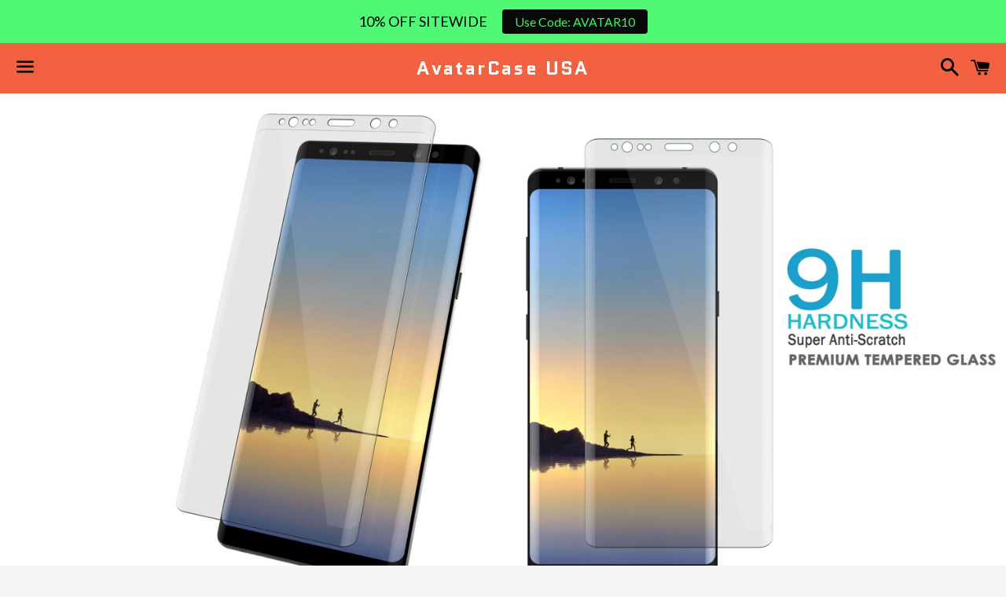

--- FILE ---
content_type: text/html; charset=utf-8
request_url: https://avatarcase.com/products/galaxy-note-8-clear-screen-protector-punkcase-glass-shield-samsung-galaxy-note-8-tempered-glass-screen-protecto
body_size: 52049
content:
<!doctype html>
<!--[if IE 9]> <html class="ie9 no-js" lang="en"> <![endif]-->
<!--[if (gt IE 9)|!(IE)]><!--> <html class="no-js" lang="en"> <!--<![endif]-->
<head>

  <script type="text/javascript">(function e(){var e=document.createElement("script");e.type="text/javascript",e.async=true,e.src="//staticw2.yotpo.com/ZxRv6Xxsio1itxgdptfCqLYrNd8HbrY5aa0Lp7bW/widget.js";var t=document.getElementsByTagName("script")[0];t.parentNode.insertBefore(e,t)})();</script>
  
  <meta charset="utf-8">
  <meta http-equiv="X-UA-Compatible" content="IE=edge">
  <meta name="viewport" content="width=device-width,initial-scale=1">
<meta name="google-site-verification" content="KHB5fhQvLjDk2rMh_Gtmnb4tJnVlaztkBvoyv8k0EMs" />
<meta name="facebook-domain-verification" content="vesruaiw0ov4zjog75rwcp1h55jubw" />
  <!-- Global site tag (gtag.js) - Google Ads: 855863400 -->
<script async src="https://www.googletagmanager.com/gtag/js?id=AW-855863400"></script>
<script>
  window.dataLayer = window.dataLayer || [];
  function gtag(){dataLayer.push(arguments);}
  gtag('js', new Date());

  gtag('config', 'AW-855863400');
</script>

  <meta name="theme-color" content="#f26241">

  

  <link rel="canonical" href="https://avatarcase.com/products/galaxy-note-8-clear-screen-protector-punkcase-glass-shield-samsung-galaxy-note-8-tempered-glass-screen-protecto">

  <title>
  Galaxy Note 8 Clear Screen Protector - Punkcase Glass SHIELD Samsung G &ndash; AvatarCase USA
  </title>

  
    <meta name="description" content="Punkcase Glass SHIELD is build with the highest quality tempered glass to obtain the best HD clear visibility. Punkcase Glass SHIELD covers the whole screen.">
  

  <!-- /snippets/social-meta-tags.liquid -->


  <meta property="og:type" content="product">
  <meta property="og:title" content="Galaxy Note 8  Clear Punkcase Glass SHIELD Tempered Glass Screen Protector 0.33mm Thick 9H Glass">
  <meta property="og:url" content="https://avatarcase.com/products/galaxy-note-8-clear-screen-protector-punkcase-glass-shield-samsung-galaxy-note-8-tempered-glass-screen-protecto">
  
    <meta property="og:image" content="http://avatarcase.com/cdn/shop/products/Galaxy_Note_8_Clear_Punkcase_Glass_SHIELD_Tempered_Glass_Screen_Protector_0.33mm_Thick_9H_Glass_grande.jpg?v=1571439194">
    <meta property="og:image:secure_url" content="https://avatarcase.com/cdn/shop/products/Galaxy_Note_8_Clear_Punkcase_Glass_SHIELD_Tempered_Glass_Screen_Protector_0.33mm_Thick_9H_Glass_grande.jpg?v=1571439194">
  
    <meta property="og:image" content="http://avatarcase.com/cdn/shop/products/Galaxy_Note_8_Clear_Punkcase_Glass_SHIELD_Tempered_Glass_Screen_Protector_0.33mm_Thick_9H_Glass1_grande.jpg?v=1571439194">
    <meta property="og:image:secure_url" content="https://avatarcase.com/cdn/shop/products/Galaxy_Note_8_Clear_Punkcase_Glass_SHIELD_Tempered_Glass_Screen_Protector_0.33mm_Thick_9H_Glass1_grande.jpg?v=1571439194">
  
    <meta property="og:image" content="http://avatarcase.com/cdn/shop/products/Galaxy_Note_8_Clear_Punkcase_Glass_SHIELD_Tempered_Glass_Screen_Protector_0.33mm_Thick_9H_Glass4_grande.jpg?v=1571439194">
    <meta property="og:image:secure_url" content="https://avatarcase.com/cdn/shop/products/Galaxy_Note_8_Clear_Punkcase_Glass_SHIELD_Tempered_Glass_Screen_Protector_0.33mm_Thick_9H_Glass4_grande.jpg?v=1571439194">
  
  <meta property="og:description" content="

Punkcase Glass SHIELD is build with the highest quality tempered glass to obtain the best HD clear visibility. Punkcase Glass SHIELD covers the whole screen unlike other screen protectors from competitors. It also has 2.5D rounded edges, 0.33mm thick and has 9H hardness for superior protection.
Punkcase designed the Glass SHIELD with an oleophobic coating which provides a smooth touchscreen experience without fingerprint residue being left behind.
The Glass SHIELD has 100% Bubble-free guarantee silicone adhesive layer ensures bubble free installation.






">
  <meta property="og:price:amount" content="24.98">
  <meta property="og:price:currency" content="USD">

<meta property="og:site_name" content="AvatarCase USA">





  <meta name="twitter:card" content="summary">



  <meta name="twitter:title" content="Galaxy Note 8  Clear Punkcase Glass SHIELD Tempered Glass Screen Protector 0.33mm Thick 9H Glass">
  <meta name="twitter:description" content="

Punkcase Glass SHIELD is build with the highest quality tempered glass to obtain the best HD clear visibility. Punkcase Glass SHIELD covers the whole screen unlike other screen protectors from co...">



  <link href="//avatarcase.com/cdn/shop/t/4/assets/theme.scss.css?v=26786254980388533781755786111" rel="stylesheet" type="text/css" media="all" />




<!-- Google Fonts | from theme settings ================================================== -->
  
    
    
    <link href="//fonts.googleapis.com/css?family=Open+Sans:400" rel="stylesheet" type="text/css" media="all" />
  
  
    
      
      
      <link href="//fonts.googleapis.com/css?family=Quantico:700" rel="stylesheet" type="text/css" media="all" />
    
  

  <script>
    window.theme = window.theme || {};
    theme.strings = {
      cartEmpty: "Your cart is currently empty.",
      savingHtml: "You're saving [savings]",
      addToCart: "Add to cart",
      soldOut: "Sold out"
    };
    theme.settings = {
      cartType: "drawer",
      moneyFormat: "\u003cspan class=money\u003e${{amount}}\u003c\/span\u003e"
    };
  </script>

  

  <!--[if (gt IE 9)|!(IE)]><!--><script src="//avatarcase.com/cdn/shop/t/4/assets/vendor.js?v=141188699437036237251489838728" defer="defer"></script><!--<![endif]-->
  <!--[if lte IE 9]><script src="//avatarcase.com/cdn/shop/t/4/assets/vendor.js?v=141188699437036237251489838728"></script><![endif]-->

  
    <!--[if (gt IE 9)|!(IE)]><!--><script src="//avatarcase.com/cdn/shopifycloud/storefront/assets/themes_support/option_selection-b017cd28.js" defer="defer"></script><!--<![endif]-->
    <!--[if lte IE 9]><script src="//avatarcase.com/cdn/shopifycloud/storefront/assets/themes_support/option_selection-b017cd28.js"></script><![endif]-->
  

  <!--[if (gt IE 9)|!(IE)]><!--><script src="//avatarcase.com/cdn/shop/t/4/assets/theme.js?v=76762868983569138631489838730" defer="defer"></script><!--<![endif]-->
  <!--[if lte IE 9]><script src="//avatarcase.com/cdn/shop/t/4/assets/theme.js?v=76762868983569138631489838730"></script><![endif]-->

  <script>window.performance && window.performance.mark && window.performance.mark('shopify.content_for_header.start');</script><meta name="google-site-verification" content="gLODgRFetn2GEPMB3rueDuVO6vPpuzyAUUl2RInwoMs">
<meta id="shopify-digital-wallet" name="shopify-digital-wallet" content="/18350825/digital_wallets/dialog">
<meta name="shopify-checkout-api-token" content="140986262fa588086974e62201ba0686">
<meta id="in-context-paypal-metadata" data-shop-id="18350825" data-venmo-supported="false" data-environment="production" data-locale="en_US" data-paypal-v4="true" data-currency="USD">
<link rel="alternate" type="application/json+oembed" href="https://avatarcase.com/products/galaxy-note-8-clear-screen-protector-punkcase-glass-shield-samsung-galaxy-note-8-tempered-glass-screen-protecto.oembed">
<script async="async" src="/checkouts/internal/preloads.js?locale=en-US"></script>
<link rel="preconnect" href="https://shop.app" crossorigin="anonymous">
<script async="async" src="https://shop.app/checkouts/internal/preloads.js?locale=en-US&shop_id=18350825" crossorigin="anonymous"></script>
<script id="apple-pay-shop-capabilities" type="application/json">{"shopId":18350825,"countryCode":"US","currencyCode":"USD","merchantCapabilities":["supports3DS"],"merchantId":"gid:\/\/shopify\/Shop\/18350825","merchantName":"AvatarCase USA","requiredBillingContactFields":["postalAddress","email","phone"],"requiredShippingContactFields":["postalAddress","email","phone"],"shippingType":"shipping","supportedNetworks":["visa","masterCard","amex","discover","elo","jcb"],"total":{"type":"pending","label":"AvatarCase USA","amount":"1.00"},"shopifyPaymentsEnabled":true,"supportsSubscriptions":true}</script>
<script id="shopify-features" type="application/json">{"accessToken":"140986262fa588086974e62201ba0686","betas":["rich-media-storefront-analytics"],"domain":"avatarcase.com","predictiveSearch":true,"shopId":18350825,"locale":"en"}</script>
<script>var Shopify = Shopify || {};
Shopify.shop = "avatarcase.myshopify.com";
Shopify.locale = "en";
Shopify.currency = {"active":"USD","rate":"1.0"};
Shopify.country = "US";
Shopify.theme = {"name":"Boundless","id":179764424,"schema_name":"Boundless","schema_version":"2.0.3","theme_store_id":null,"role":"main"};
Shopify.theme.handle = "null";
Shopify.theme.style = {"id":null,"handle":null};
Shopify.cdnHost = "avatarcase.com/cdn";
Shopify.routes = Shopify.routes || {};
Shopify.routes.root = "/";</script>
<script type="module">!function(o){(o.Shopify=o.Shopify||{}).modules=!0}(window);</script>
<script>!function(o){function n(){var o=[];function n(){o.push(Array.prototype.slice.apply(arguments))}return n.q=o,n}var t=o.Shopify=o.Shopify||{};t.loadFeatures=n(),t.autoloadFeatures=n()}(window);</script>
<script>
  window.ShopifyPay = window.ShopifyPay || {};
  window.ShopifyPay.apiHost = "shop.app\/pay";
  window.ShopifyPay.redirectState = null;
</script>
<script id="shop-js-analytics" type="application/json">{"pageType":"product"}</script>
<script defer="defer" async type="module" src="//avatarcase.com/cdn/shopifycloud/shop-js/modules/v2/client.init-shop-cart-sync_C5BV16lS.en.esm.js"></script>
<script defer="defer" async type="module" src="//avatarcase.com/cdn/shopifycloud/shop-js/modules/v2/chunk.common_CygWptCX.esm.js"></script>
<script type="module">
  await import("//avatarcase.com/cdn/shopifycloud/shop-js/modules/v2/client.init-shop-cart-sync_C5BV16lS.en.esm.js");
await import("//avatarcase.com/cdn/shopifycloud/shop-js/modules/v2/chunk.common_CygWptCX.esm.js");

  window.Shopify.SignInWithShop?.initShopCartSync?.({"fedCMEnabled":true,"windoidEnabled":true});

</script>
<script>
  window.Shopify = window.Shopify || {};
  if (!window.Shopify.featureAssets) window.Shopify.featureAssets = {};
  window.Shopify.featureAssets['shop-js'] = {"shop-cart-sync":["modules/v2/client.shop-cart-sync_ZFArdW7E.en.esm.js","modules/v2/chunk.common_CygWptCX.esm.js"],"init-fed-cm":["modules/v2/client.init-fed-cm_CmiC4vf6.en.esm.js","modules/v2/chunk.common_CygWptCX.esm.js"],"shop-button":["modules/v2/client.shop-button_tlx5R9nI.en.esm.js","modules/v2/chunk.common_CygWptCX.esm.js"],"shop-cash-offers":["modules/v2/client.shop-cash-offers_DOA2yAJr.en.esm.js","modules/v2/chunk.common_CygWptCX.esm.js","modules/v2/chunk.modal_D71HUcav.esm.js"],"init-windoid":["modules/v2/client.init-windoid_sURxWdc1.en.esm.js","modules/v2/chunk.common_CygWptCX.esm.js"],"shop-toast-manager":["modules/v2/client.shop-toast-manager_ClPi3nE9.en.esm.js","modules/v2/chunk.common_CygWptCX.esm.js"],"init-shop-email-lookup-coordinator":["modules/v2/client.init-shop-email-lookup-coordinator_B8hsDcYM.en.esm.js","modules/v2/chunk.common_CygWptCX.esm.js"],"init-shop-cart-sync":["modules/v2/client.init-shop-cart-sync_C5BV16lS.en.esm.js","modules/v2/chunk.common_CygWptCX.esm.js"],"avatar":["modules/v2/client.avatar_BTnouDA3.en.esm.js"],"pay-button":["modules/v2/client.pay-button_FdsNuTd3.en.esm.js","modules/v2/chunk.common_CygWptCX.esm.js"],"init-customer-accounts":["modules/v2/client.init-customer-accounts_DxDtT_ad.en.esm.js","modules/v2/client.shop-login-button_C5VAVYt1.en.esm.js","modules/v2/chunk.common_CygWptCX.esm.js","modules/v2/chunk.modal_D71HUcav.esm.js"],"init-shop-for-new-customer-accounts":["modules/v2/client.init-shop-for-new-customer-accounts_ChsxoAhi.en.esm.js","modules/v2/client.shop-login-button_C5VAVYt1.en.esm.js","modules/v2/chunk.common_CygWptCX.esm.js","modules/v2/chunk.modal_D71HUcav.esm.js"],"shop-login-button":["modules/v2/client.shop-login-button_C5VAVYt1.en.esm.js","modules/v2/chunk.common_CygWptCX.esm.js","modules/v2/chunk.modal_D71HUcav.esm.js"],"init-customer-accounts-sign-up":["modules/v2/client.init-customer-accounts-sign-up_CPSyQ0Tj.en.esm.js","modules/v2/client.shop-login-button_C5VAVYt1.en.esm.js","modules/v2/chunk.common_CygWptCX.esm.js","modules/v2/chunk.modal_D71HUcav.esm.js"],"shop-follow-button":["modules/v2/client.shop-follow-button_Cva4Ekp9.en.esm.js","modules/v2/chunk.common_CygWptCX.esm.js","modules/v2/chunk.modal_D71HUcav.esm.js"],"checkout-modal":["modules/v2/client.checkout-modal_BPM8l0SH.en.esm.js","modules/v2/chunk.common_CygWptCX.esm.js","modules/v2/chunk.modal_D71HUcav.esm.js"],"lead-capture":["modules/v2/client.lead-capture_Bi8yE_yS.en.esm.js","modules/v2/chunk.common_CygWptCX.esm.js","modules/v2/chunk.modal_D71HUcav.esm.js"],"shop-login":["modules/v2/client.shop-login_D6lNrXab.en.esm.js","modules/v2/chunk.common_CygWptCX.esm.js","modules/v2/chunk.modal_D71HUcav.esm.js"],"payment-terms":["modules/v2/client.payment-terms_CZxnsJam.en.esm.js","modules/v2/chunk.common_CygWptCX.esm.js","modules/v2/chunk.modal_D71HUcav.esm.js"]};
</script>
<script>(function() {
  var isLoaded = false;
  function asyncLoad() {
    if (isLoaded) return;
    isLoaded = true;
    var urls = ["https:\/\/chimpstatic.com\/mcjs-connected\/js\/users\/f623fcc0ad9efe99000b8e647\/7d48169b189897f1a556de726.js?shop=avatarcase.myshopify.com","\/\/shopify.privy.com\/widget.js?shop=avatarcase.myshopify.com","https:\/\/chimpstatic.com\/mcjs-connected\/js\/users\/f623fcc0ad9efe99000b8e647\/bb3118a02b3cb1b8a78b1a0a2.js?shop=avatarcase.myshopify.com","https:\/\/gdprcdn.b-cdn.net\/js\/gdpr_cookie_consent.min.js?shop=avatarcase.myshopify.com","https:\/\/fastsimon.akamaized.net\/fast-simon-autocomplete-init.umd.js?mode=shopify\u0026UUID=b6e41dc7-d01c-4609-8575-9b409eed5901\u0026store=18350825\u0026shop=avatarcase.myshopify.com","https:\/\/cdn.hextom.com\/js\/quickannouncementbar.js?shop=avatarcase.myshopify.com"];
    for (var i = 0; i < urls.length; i++) {
      var s = document.createElement('script');
      s.type = 'text/javascript';
      s.async = true;
      s.src = urls[i];
      var x = document.getElementsByTagName('script')[0];
      x.parentNode.insertBefore(s, x);
    }
  };
  if(window.attachEvent) {
    window.attachEvent('onload', asyncLoad);
  } else {
    window.addEventListener('load', asyncLoad, false);
  }
})();</script>
<script id="__st">var __st={"a":18350825,"offset":-18000,"reqid":"7a27ab8c-0ced-4b63-b9f6-755809406f42-1768711081","pageurl":"avatarcase.com\/products\/galaxy-note-8-clear-screen-protector-punkcase-glass-shield-samsung-galaxy-note-8-tempered-glass-screen-protecto","u":"010ea3afdece","p":"product","rtyp":"product","rid":10827825608};</script>
<script>window.ShopifyPaypalV4VisibilityTracking = true;</script>
<script id="captcha-bootstrap">!function(){'use strict';const t='contact',e='account',n='new_comment',o=[[t,t],['blogs',n],['comments',n],[t,'customer']],c=[[e,'customer_login'],[e,'guest_login'],[e,'recover_customer_password'],[e,'create_customer']],r=t=>t.map((([t,e])=>`form[action*='/${t}']:not([data-nocaptcha='true']) input[name='form_type'][value='${e}']`)).join(','),a=t=>()=>t?[...document.querySelectorAll(t)].map((t=>t.form)):[];function s(){const t=[...o],e=r(t);return a(e)}const i='password',u='form_key',d=['recaptcha-v3-token','g-recaptcha-response','h-captcha-response',i],f=()=>{try{return window.sessionStorage}catch{return}},m='__shopify_v',_=t=>t.elements[u];function p(t,e,n=!1){try{const o=window.sessionStorage,c=JSON.parse(o.getItem(e)),{data:r}=function(t){const{data:e,action:n}=t;return t[m]||n?{data:e,action:n}:{data:t,action:n}}(c);for(const[e,n]of Object.entries(r))t.elements[e]&&(t.elements[e].value=n);n&&o.removeItem(e)}catch(o){console.error('form repopulation failed',{error:o})}}const l='form_type',E='cptcha';function T(t){t.dataset[E]=!0}const w=window,h=w.document,L='Shopify',v='ce_forms',y='captcha';let A=!1;((t,e)=>{const n=(g='f06e6c50-85a8-45c8-87d0-21a2b65856fe',I='https://cdn.shopify.com/shopifycloud/storefront-forms-hcaptcha/ce_storefront_forms_captcha_hcaptcha.v1.5.2.iife.js',D={infoText:'Protected by hCaptcha',privacyText:'Privacy',termsText:'Terms'},(t,e,n)=>{const o=w[L][v],c=o.bindForm;if(c)return c(t,g,e,D).then(n);var r;o.q.push([[t,g,e,D],n]),r=I,A||(h.body.append(Object.assign(h.createElement('script'),{id:'captcha-provider',async:!0,src:r})),A=!0)});var g,I,D;w[L]=w[L]||{},w[L][v]=w[L][v]||{},w[L][v].q=[],w[L][y]=w[L][y]||{},w[L][y].protect=function(t,e){n(t,void 0,e),T(t)},Object.freeze(w[L][y]),function(t,e,n,w,h,L){const[v,y,A,g]=function(t,e,n){const i=e?o:[],u=t?c:[],d=[...i,...u],f=r(d),m=r(i),_=r(d.filter((([t,e])=>n.includes(e))));return[a(f),a(m),a(_),s()]}(w,h,L),I=t=>{const e=t.target;return e instanceof HTMLFormElement?e:e&&e.form},D=t=>v().includes(t);t.addEventListener('submit',(t=>{const e=I(t);if(!e)return;const n=D(e)&&!e.dataset.hcaptchaBound&&!e.dataset.recaptchaBound,o=_(e),c=g().includes(e)&&(!o||!o.value);(n||c)&&t.preventDefault(),c&&!n&&(function(t){try{if(!f())return;!function(t){const e=f();if(!e)return;const n=_(t);if(!n)return;const o=n.value;o&&e.removeItem(o)}(t);const e=Array.from(Array(32),(()=>Math.random().toString(36)[2])).join('');!function(t,e){_(t)||t.append(Object.assign(document.createElement('input'),{type:'hidden',name:u})),t.elements[u].value=e}(t,e),function(t,e){const n=f();if(!n)return;const o=[...t.querySelectorAll(`input[type='${i}']`)].map((({name:t})=>t)),c=[...d,...o],r={};for(const[a,s]of new FormData(t).entries())c.includes(a)||(r[a]=s);n.setItem(e,JSON.stringify({[m]:1,action:t.action,data:r}))}(t,e)}catch(e){console.error('failed to persist form',e)}}(e),e.submit())}));const S=(t,e)=>{t&&!t.dataset[E]&&(n(t,e.some((e=>e===t))),T(t))};for(const o of['focusin','change'])t.addEventListener(o,(t=>{const e=I(t);D(e)&&S(e,y())}));const B=e.get('form_key'),M=e.get(l),P=B&&M;t.addEventListener('DOMContentLoaded',(()=>{const t=y();if(P)for(const e of t)e.elements[l].value===M&&p(e,B);[...new Set([...A(),...v().filter((t=>'true'===t.dataset.shopifyCaptcha))])].forEach((e=>S(e,t)))}))}(h,new URLSearchParams(w.location.search),n,t,e,['guest_login'])})(!0,!0)}();</script>
<script integrity="sha256-4kQ18oKyAcykRKYeNunJcIwy7WH5gtpwJnB7kiuLZ1E=" data-source-attribution="shopify.loadfeatures" defer="defer" src="//avatarcase.com/cdn/shopifycloud/storefront/assets/storefront/load_feature-a0a9edcb.js" crossorigin="anonymous"></script>
<script crossorigin="anonymous" defer="defer" src="//avatarcase.com/cdn/shopifycloud/storefront/assets/shopify_pay/storefront-65b4c6d7.js?v=20250812"></script>
<script data-source-attribution="shopify.dynamic_checkout.dynamic.init">var Shopify=Shopify||{};Shopify.PaymentButton=Shopify.PaymentButton||{isStorefrontPortableWallets:!0,init:function(){window.Shopify.PaymentButton.init=function(){};var t=document.createElement("script");t.src="https://avatarcase.com/cdn/shopifycloud/portable-wallets/latest/portable-wallets.en.js",t.type="module",document.head.appendChild(t)}};
</script>
<script data-source-attribution="shopify.dynamic_checkout.buyer_consent">
  function portableWalletsHideBuyerConsent(e){var t=document.getElementById("shopify-buyer-consent"),n=document.getElementById("shopify-subscription-policy-button");t&&n&&(t.classList.add("hidden"),t.setAttribute("aria-hidden","true"),n.removeEventListener("click",e))}function portableWalletsShowBuyerConsent(e){var t=document.getElementById("shopify-buyer-consent"),n=document.getElementById("shopify-subscription-policy-button");t&&n&&(t.classList.remove("hidden"),t.removeAttribute("aria-hidden"),n.addEventListener("click",e))}window.Shopify?.PaymentButton&&(window.Shopify.PaymentButton.hideBuyerConsent=portableWalletsHideBuyerConsent,window.Shopify.PaymentButton.showBuyerConsent=portableWalletsShowBuyerConsent);
</script>
<script data-source-attribution="shopify.dynamic_checkout.cart.bootstrap">document.addEventListener("DOMContentLoaded",(function(){function t(){return document.querySelector("shopify-accelerated-checkout-cart, shopify-accelerated-checkout")}if(t())Shopify.PaymentButton.init();else{new MutationObserver((function(e,n){t()&&(Shopify.PaymentButton.init(),n.disconnect())})).observe(document.body,{childList:!0,subtree:!0})}}));
</script>
<link id="shopify-accelerated-checkout-styles" rel="stylesheet" media="screen" href="https://avatarcase.com/cdn/shopifycloud/portable-wallets/latest/accelerated-checkout-backwards-compat.css" crossorigin="anonymous">
<style id="shopify-accelerated-checkout-cart">
        #shopify-buyer-consent {
  margin-top: 1em;
  display: inline-block;
  width: 100%;
}

#shopify-buyer-consent.hidden {
  display: none;
}

#shopify-subscription-policy-button {
  background: none;
  border: none;
  padding: 0;
  text-decoration: underline;
  font-size: inherit;
  cursor: pointer;
}

#shopify-subscription-policy-button::before {
  box-shadow: none;
}

      </style>

<script>window.performance && window.performance.mark && window.performance.mark('shopify.content_for_header.end');</script>
  
<script type="text/javascript">
(function e(){var e=document.createElement("script");e.type="text/javascript",e.async=true,e.src="//staticw2.yotpo.com/ZxRv6Xxsio1itxgdptfCqLYrNd8HbrY5aa0Lp7bW/widget.js";var t=document.getElementsByTagName("script")[0];t.parentNode.insertBefore(e,t)})();
</script>


<!-- IS+ --><script async src="//acp-magento.appspot.com/js/acp-magento.js?v=3&mode=shopify&UUID=b6e41dc7-d01c-4609-8575-9b409eed5901&store=18350825"></script><!-- IS+ -->



<!-- BeginConsistentCartAddon -->  <script>    Shopify.customer_logged_in = false ;  Shopify.customer_email = "" ;  Shopify.log_uuids = true;    </script>  <!-- EndConsistentCartAddon -->
<!-- BEGIN PRIVY WIDGET CODE -->
<script type='text/javascript'> var _d_site = _d_site || '805F36DE503B31306B4006DC'; </script>
<script src='https://widget.privy.com/assets/widget.js'></script>
<!-- END PRIVY WIDGET CODE -->
<!-- BEGIN app block: shopify://apps/beast-currency-converter/blocks/doubly/267afa86-a419-4d5b-a61b-556038e7294d -->


	<script>
		var DoublyGlobalCurrency, catchXHR = true, bccAppVersion = 1;
       	var DoublyGlobal = {
			theme : 'flags_theme',
			spanClass : 'money',
			cookieName : '_g1511435306',
			ratesUrl :  'https://init.grizzlyapps.com/9e32c84f0db4f7b1eb40c32bdb0bdea9',
			geoUrl : 'https://currency.grizzlyapps.com/83d400c612f9a099fab8f76dcab73a48',
			shopCurrency : 'USD',
            allowedCurrencies : '["USD","EUR","GBP","CAD","AUD","AFN","ALL","AZN","DZD","AOA","ARS","AMD","AWG","BSD","BHD","BDT","BBD","BYN","BZD","BMD","BTN","BTC","BOB","BAM","BWP","BRL","BND","BGN","BIF","KHR","CVE","XAF","XOF","XPF","CZK","KYD","CLP","CNY","COP","KMF","CDF","CRC","HRK","CUC","CUP","DKK","DJF","DOP","XCD","EGP","ERN","ETB","FKP","FJD","GMD","GEL","GHS","GIP","XAU","GTQ","GGP","GNF","GYD","HTG","HNL","HKD","HUF","ISK","XDR","INR","IDR","IRR","IQD","IMP","ILS","JMD","JPY","JEP","JOD","KZT","KES","KWD","KGS","LAK","LBP","LSL","LRD","LYD","MOP","MKD","MGA","MWK","MYR","MVR","MRO","MUR","MXN","MDL","MNT","MAD","MZN","MMK","NAD","NPR","ANG","TWD","NZD","NIO","NGN","KPW","NOK","OMR","PKR","PAB","PGK","PYG","PEN","PHP","PLN","QAR","RON","RUB","RWF","SHP","WST","STD","SVC","SAR","RSD","SCR","SLL","XAG","SGD","SBD","SOS","ZAR","KRW","LKR","SDG","SRD","SZL","SEK","CHF","SYP","TJS","TZS","THB","TOP","TTD","TND","TMT","TRY","UGX","UAH","AED","UYU","UZS","VUV","VEF","VND","YER","ZMW"]',
			countriesJSON : '{"0c9fbda2f60ec2898217462c14a8ca28":"AFN","77825ffc7ed510e4219e27367f50f427":"ALL","25a2b91d530da6d79800c24bec689d61":"USD","6916af863143143036e271f9117caadc":"DZD","36d215ec8ce6c5a767e678b13f50862b":"USD","fb911160ef95c46fb368ef2eff5570c0":"EUR","b3476dae9aa570b88a30abf70a978252":"AOA","0dcfbae12c14fe30dc542b8206e459bd":"XCD","78da38f7ae93bc36b6bd59ca89a8429e":"AZN","00bad30068c0f10b3b77506da947caa2":"ARS","ae7f19edb7b436fcaf57a36430c3d3b0":"AUD","33d5bb379aebcde4d167f033df2d382e":"EUR","9edd33fbd532c66cacf94af4db21dab7":"BSD","925c1d014fbf174114bb903bf2c7bac5":"BHD","7728cea5bac9cde9907b1085712ed9f2":"BDT","749b2ebf8d945c6cf6c5f048c72aaa2a":"AMD","51a5c332372cd72420a791368eece6f8":"BBD","a19904ce7ba5c44cb4d91748288eefe1":"EUR","35e59d62315172a2d1d54dc0dab770e2":"BMD","90719543ee7853da54814bea0989487b":"BTN","a64e8989e48fe1e7d05d23f4e8e9780c":"BOB","12a516dd73e5e53bd31569e4fcc041e6":"BAM","aedbb109003adaf6af69128c4e83cbe2":"BWP","10cfd19a20aae97470c9fbec788b71d6":"NOK","6b1966f4af75004e954a0de3c7fe7c1b":"BRL","a8958ab7798f4aef591661273c373f08":"BZD","950722fea3174745d7dfa0458b3cf71b":"USD","af5b357afe354e75e320a29e2b045978":"SBD","b53c1f894f02b24dcda710f846b6f0b3":"USD","1eb8a653b84f6acca0219cc54beac35f":"BND","181b4e020d6109051fc88ee13fb045ca":"BGN","3024a0f4e34ca7dc9ee76ebd3c519a83":"MMK","b69c9b470097833122f215cf0fa67382":"BIF","df9ace98f7da2dab53a04a99cf75a3de":"BYN","8d516a5655bcd1dd017b946ca6eed9d6":"KHR","1ea38124b279c2416df6b493978da030":"XAF","132df582bdd725b956df4dfe33711f28":"CAD","7322579988573acf8fd138830bc5e884":"CVE","51bc3879ab2a3f057693cb9ec6e45c94":"KYD","3a3cea975adfe6240593cd1e5388120d":"XAF","7bbd9b6a782e6e1e6a117129051aac32":"LKR","60b136c7758c1178ce48c292d65851e5":"XAF","c3c3ac331bcee531802bc9c1712f5c54":"CLP","92035c0407d62963eda165cda28d6114":"CNY","2bd18f873de9138c69de623ee7f04af9":"TWD","6810126b0ee4236a21f0ac1c4fdb6764":"AUD","bcf6ce5201899723a0a06792c6caeed3":"AUD","5a43428b67ab8a57bfbe1088c4b7f42f":"COP","f2b2534365ee9f71fbed5e2afcdca50a":"KMF","f773a4708bf9adfefd6298f12b062124":"EUR","f8ec5d9332715db4eb25a5347286e599":"XAF","92150c6fdab610675a24978b4cfbf368":"CDF","96b30a27a1720ddf1b08cc915d36acab":"NZD","7a7f88e4952e63bfcd9635168264fe45":"CRC","67a7fa7c3712d0f7a9dc50853047e144":"HRK","93d5e4bf2d22ead33ca93c5214b54463":"CUP","fa68eef805d5b746aadfc57d13dda9a9":"EUR","a8c576d30a24ac83a47745f71143946b":"CZK","2b08e971cdcf7ef71b19dc31bc06b34b":"XOF","05604cf68845e754896337a8f344e8fc":"DKK","6a7b45431588328067bcdea71dff5b2a":"XCD","1454a2d0108781f78149c88fc8f36d7b":"DOP","636307c6fe4c4b5f7f8c5d30fd69bd65":"USD","cbe09632afa1023daf096d3c95eb652e":"SVC","d30229b54be75d9af0c2e367659a444d":"XAF","3a17356976367ffbf3dd2cee9d9ebad1":"ETB","b263a08ae41abd42665413977d57598f":"ERN","1d1ad6b40e3d3a78667c18e8f9bcbd31":"EUR","037e3819826f61b753b5f5522720668b":"DKK","e27ad3455ba99e93fcca2d6002a07a96":"FKP","48bbd3a2d035cbaf0147d48d70177188":"GBP","a028125f469669a7318f1177d01951c7":"FJD","e23547145863c2b35236b8e0aed3a1ca":"EUR","20fffcb7953b3a667d99abc2ab8fa599":"EUR","df165264a8ef4d00ff49622f4bdbba44":"EUR","88754724b0746ba01695521f0b7bd554":"EUR","c0deda8719b6bb588d2affcdda0b55c9":"XPF","4b99e0aa7795a20b86ea71bb517e3c1f":"EUR","f622b9c2c0cbbc0ca896148c9c92d897":"DJF","8497791e5f8c69a8f6b5ac7b40407442":"XAF","5479ec9596d2508d9f10a91e35e624a5":"GEL","599a0c6d00669d5a18a073e813ad25c1":"GMD","2a3d1dea32681c822faadda2c7bedc93":"ILS","244b30c0daca97ac92f8dc4d7196a979":"EUR","7e23e62798f68cfe69f385cfc5d24bc2":"GHS","b6564c7e17cce6b08e8c28e9967777cf":"GIP","34bcc718cc321ae168c1f9fc4675d6db":"AUD","eadfe4ad5bf03256d8945fd987b9af1d":"EUR","ac960308358e08e9e02979c2f73640a1":"DKK","4e4fa68feb9fe6e476e4fc4c2b0c29cd":"XCD","9d94ac33984c098a1990dfab46d247ff":"EUR","092b02a88419e23d1756a310d95fdfd0":"USD","b204130dc52fe1ffb1fbcbd9ed9648db":"GTQ","372cb8311b845822dc0f94eef709b010":"GNF","57e542cde098aeba6a4cde0f240030ed":"GYD","6896dc1edf7162438bd6d2e24e81adc8":"HTG","efed88903dcd2f2f97398926dc5ea002":"AUD","f3c832d9f2faa0f2f2d6d8c73af455ca":"EUR","0de5a270cc68ef2a3a302d34e367752c":"HNL","ed0cea31460c29d419378320b9ba2add":"HKD","3566563af041eb64212d8e65c749fb85":"HUF","079927f1a99088814d8bc6a55445016f":"ISK","6401e1998d7987f15b52a3581165ff73":"INR","3c4dd418d1e359368054a5f1f9c9b049":"IDR","b65512eda9d25418e41fccdf473d5579":"IRR","807dba887c5c6e25089c209e0135b7be":"IQD","5b3d9c4d15449457901391acd80adbb1":"EUR","41e21e8c34d6aa3da5b718cf4231390d":"ILS","0dab797ef2bac38eacc418c9f8e15378":"EUR","8966da5d224a004f4cb84804a5f6c688":"XOF","5afe1f34ddec8ef4efc0d0a870cddd61":"JMD","bd9b17731f33daee1dcc16697cdd0cf2":"JPY","d5e688005a94a3e4757619a99f369013":"KZT","80205369a97c21e5b252abfa282346ed":"JOD","3edf06f0c8964eac1c6726937f7f352b":"KES","299afb61e687060e5e66bee8b29799f5":"KPW","04b22e7a99e35a4e6f6514b57cc97ae9":"KRW","0adfee7e28312e24433bcefe25145bce":"KWD","73b4c50df66f6a1a5798982a4039b0b0":"KGS","34b09239ed51e9a61f19a88ab3f7fcea":"LAK","cae77d8621fa4d86b0b92481880a5317":"LBP","bba28a0a3390f1867d6dbdb765c6a4dc":"LSL","77e8fb6bf8a842fbd6b34be76499ebfa":"EUR","d458e452b82fc3f8b22a793a46b9f98d":"LRD","1ae51d98f27604480f17d8fd97cac38a":"LYD","9165792285868d0cba002e56081bb192":"CHF","b7227de55a8695f5e7efe963c8f37580":"EUR","e1dc245d3be5a40f86acdc91ac12ea63":"EUR","1058307c74890a16402e5c523d45ccc4":"MOP","767899052385440a885d7de938daad01":"MGA","42afcbb9ee739cc47c7d1702eb6ce514":"MWK","275edfb0464d6ef42d4ab83e25f2c61f":"MYR","0920c810738edbd92221dc14a20fd857":"MVR","3d49572a28be2f390a459064d1a6fb86":"XOF","4e0781dfb39bff6f61a172fc36311361":"EUR","49216d21984ad4769256a4bda5b8e468":"EUR","7610e93ea7d4c45f7e396acd695cdabd":"MRO","76cae5901fbe4ffc09d33953adb034b1":"MUR","00837c88b2fca5736a8f9d3dc2b07bc5":"MXN","f363cf2859ce0362565e44f1893875a9":"EUR","1dccd443b3eb8235d5b5d5d6da8382dc":"MNT","6c9a5e308c5817eaef3edb3ecb7ad67c":"MDL","1eb3ae043c810aa530d470446f31feeb":"EUR","223989fc8d5283e598bde9d0073dd319":"XCD","f95322c1726fb8beb6a49e69f406062e":"MAD","ac1cd746ee4b708a441ff9e4fb36ac4c":"MZN","738079a8cc1ec3c3e2129b1e243fc759":"OMR","dfbe6bca2b81e38c0a9c080424b1d059":"NAD","c768fd9e960be7a96a15f3fe01180b75":"AUD","611b83f00e115fa1bd82798e0880237c":"NPR","ae260c648e19c69d011aaf48cf5f66ef":"EUR","27e53f66add17b02c21300e3e431c533":"ANG","718605db25ac86e0a81169c100c42433":"AWG","42df8577e98085941b5516769691614d":"ANG","ea5260e4f756a54ed674938e72b8468b":"USD","5825c0e889637e79beca81650c4c1ac3":"XPF","95f82d217678c6bcb292b8fc7682234f":"VUV","5b1e176938f4fc1e6522b9f9151d42d6":"NZD","4ec181c3cff3032f67d94739e0e8737d":"NIO","b3301ed2070ec7aceb5be3b5dcc07ad9":"XOF","cb1d6534badc367e8dd9d40ded713069":"NGN","0511d3f5aac43354944b18475222f917":"NZD","cc055af6be2b737d4707a96a552198ee":"AUD","3e08b5ba3280cdc6e122982b8d112784":"NOK","cac21d3c62a7eb45ee19b3ce11a5fbdf":"USD","8de2e7ca50fc23e4bd3bdad52af3037a":"USD","8ada16d7e26335f17caa2acb955e4c63":"USD","c2f8a60ae14932219e028d614e527959":"USD","e79c4eeea8288d0e262d1d406a7e66f8":"USD","58c5e67c7a17d3741c98f44625f55756":"PKR","e02107346a74b3d630cc6b3711a88536":"PAB","41a47e227563d31fdc856d695d3d1844":"PGK","6ed7fa60539658265859ef7d48f07785":"PYG","90d2c82a2026996f3108f8b150828939":"PEN","e0ee9955cb9435aa9069cb193c54ef08":"PHP","d5bb7b09f2c1d285f61754cdeb4fdd0a":"NZD","e47a66a04fc75e67aa65a0130d88c289":"PLN","fa5ec300d94ca4e8726f3324a7221e15":"EUR","da7dc0acf54f11a299598d5c1abc5961":"XOF","a846d0e7d02f0ec40f36262361c8dd18":"USD","bd68e4c39ab0b7db62f065768d28c62b":"USD","a16006c8c29e90446f0fde04b6e3e88f":"QAR","37e4065a1f7e35bfaef4bbf802897a2a":"EUR","1ccbbd574db7fd92d40a94c7f6725c49":"RON","de553067944fe9a58a174f50fef9f3d1":"RUB","5735bd62d4dc46c38a264768624c5330":"RWF","befcbbe1fc95eec06ccf45a9883d7577":"EUR","9b39639bd0ff46e7623c70ceef74ea51":"SHP","94244557185f84c304bb2373b3534fbc":"XCD","eef4bec625bc2eee7b9c43287bc6e0a9":"XCD","8589dd64d0c84007198df76e131cfc13":"XCD","390af7034abbeab1dea79b0a08e08eb0":"EUR","2bd9b35fa78df0a08155979123b82a6c":"EUR","c845f4e559f39bdfbad73b4ce8ee47bf":"XCD","87336adbbb2d9cf8aa8c3432a8b6925d":"EUR","ae6edefdd8d61735e296170da3e4ec21":"STD","717b8accc93f982d5200c72fc0bd6a2a":"SAR","707862748b5f9e173d8540eed312ed59":"XOF","3f7d04eb7ec8fd8019d5e92429ef11ea":"RSD","27143b90c8dcf38ec194a972b93872f5":"SCR","7ceef5912e0f9e67185881af9935da48":"SLL","7f882944ca9cab2763fbdaa377061464":"SGD","54e8c9819bcbc5b574fb44d54d25aa5a":"EUR","0adb4d2468afd4dbd61c49f7fd36d88b":"VND","924f2e3fa5749228c3c6e8ead75f30b1":"EUR","814976873ee98a5cde52aa91f8e57f42":"SOS","c1834a641b269e2d0a9403dd32baae92":"ZAR","9338d6e26cefddb2528d5b68a06d2717":"USD","1d945ab7aaaf4f9e4d9fd09ea7a949d6":"EUR","23b6672991ae7b379d36b7db29c38ac4":"SDG","a22d9decc47998b44a36a7484c37314e":"SDG","180727061ac3e6a234cf945cb8f119e3":"MAD","3028a629c4affcfdd5b29cc13d065120":"SRD","9a4a9bf6dc7ece97b8625b3f55acb3a2":"NOK","4e42c6cbde70d01c30fa7e227c5a6626":"SZL","25c82ed78d863c8047281fcfd229298a":"SEK","c12b0a6679d4199308210e66eca31c90":"CHF","458da6c10e2b4f09c726a02f06cc15ba":"SYP","c3c261b4d5c775fd0a8a4d58884eabc4":"TJS","237c77ef06d9f28471af18777229408b":"THB","5203b04ab35c5bce320c1ee96cd4e129":"XOF","e9374cb9412edd8f085935f54f91385a":"NZD","4e5207658c6cd6ddb48befc6c4f08682":"TOP","0a9590217a134adfc2371a7e7017b451":"TTD","1a88d8af6e9c7b3aa67835874f0e8769":"AED","596b519ddd104be1202b1680edd788ea":"TND","938f6a602f47ab11611eac75b7d96342":"TRY","4ae4f25295d016c86688f39f21ec4566":"TMT","ebee30ce4ec75b66d21f48b0924328f7":"USD","a7f615f9447cc59bfca778079a3814a3":"AUD","85bdaabd2818943bbc1b467e300a332e":"UGX","8c57fb99483a3e0c56a73bac38519d9a":"UAH","66d327f218b4073155d0b046381ff675":"MKD","4ea695c1a795ba52c92b9f0110aa7b2d":"EGP","9b8c63a775d413d2dd8b68fd572882b4":"GBP","3d44a52383e9ab002dbd337a751479a3":"GBP","cd079ceee5c703f20b34577fb9b368ab":"JEP","3c9ff57d6d41927b2c97b51af715b6ad":"GBP","7a042d8291ccfb63b31c0617e7a1baa1":"TZS","a7ce3de3b5af9a66c927e463f0230223":"USD","7b4a54aada8152200148585aadbce60e":"USD","76bbb5b1aa821625238326d161269297":"XOF","46f7033bc00aeb7b684f462ffb338f74":"UYU","d7e82bf061f52352d475f1affe3639db":"UZS","cfebc08fb2c603c307ec34e3ba26b0cf":"VEF","e7a84add1a61f63eb41939981e823bf1":"XPF","88207eabcca4cd20581678e66f05a864":"WST","ab1ac5bf7c0d655900deaee5707ff90c":"YER","745b69ef9b6a4cffad40699f6bbd6d45":"ZMW","88e80faafe1bfca1109be2d97aa40c54":"EUR"}',
			currencyMessage : 'All orders are processed in USD. While the content of your cart is currently displayed in <span class="selected-currency"></span>, you will checkout using USD at the most current exchange rate.',
            currencyFormat : 'money_format',
			euroFormat : 'amount',
            removeDecimals : 0,
            roundDecimals : 0,
            roundTo : '99',
            autoSwitch : 1,
			showPriceOnHover : 0,
            showCurrencyMessage : false,
			hideConverter : '',
			forceJqueryLoad : false,
			beeketing : true,
			themeScript : '',
			customerScriptBefore : '',
			customerScriptAfter : '',
			debug: false
		};

		<!-- inline script: fixes + various plugin js functions -->
		DoublyGlobal.themeScript = "if(DoublyGlobal.debug) debugger;jQueryGrizzly('head').append('<style> .doubly-wrapper { display:inline-block; float:none; margin-left:10px; } <\/style>'); jQueryGrizzly('.site-header__cart').after('<div class=\"doubly-wrapper\"><\/div>'); jQueryGrizzly(document).ajaxComplete(function() { if (jQueryGrizzly('.ajaxcart__inner .doubly-message').length==0) { jQueryGrizzly('.ajaxcart__inner').append('<div class=\"ajaxcart__row doubly-message\"><\/div>'); } }); function afterCurrencySwitcherInit() { jQueryGrizzly('.doubly-wrapper .doubly-nice-select').addClass('slim'); }";
                    DoublyGlobal.initNiceSelect = function(){
                        !function(e) {
                            e.fn.niceSelect = function() {
                                this.each(function() {
                                    var s = e(this);
                                    var t = s.next()
                                    , n = s.find('option')
                                    , a = s.find('option:selected');
                                    t.find('.current').html('<span class="flags flags-' + a.data('country') + '"></span> &nbsp;' + a.data('display') || a.text());
                                }),
                                e(document).off('.nice_select'),
                                e(document).on('click.nice_select', '.doubly-nice-select.doubly-nice-select', function(s) {
                                    var t = e(this);
                                    e('.doubly-nice-select').not(t).removeClass('open'),
                                    t.toggleClass('open'),
                                    t.hasClass('open') ? (t.find('.option'),
                                    t.find('.focus').removeClass('focus'),
                                    t.find('.selected').addClass('focus')) : t.focus()
                                }),
                                e(document).on('click.nice_select', function(s) {
                                    0 === e(s.target).closest('.doubly-nice-select').length && e('.doubly-nice-select').removeClass('open').find('.option')
                                }),
                                e(document).on('click.nice_select', '.doubly-nice-select .option', function(s) {
                                    var t = e(this);
                                    e('.doubly-nice-select').each(function() {
                                        var s = e(this).find('.option[data-value="' + t.data('value') + '"]')
                                        , n = s.closest('.doubly-nice-select');
                                        n.find('.selected').removeClass('selected'),
                                        s.addClass('selected');
                                        var a = '<span class="flags flags-' + s.data('country') + '"></span> &nbsp;' + s.data('display') || s.text();
                                        n.find('.current').html(a),
                                        n.prev('select').val(s.data('value')).trigger('change')
                                    })
                                }),
                                e(document).on('keydown.nice_select', '.doubly-nice-select', function(s) {
                                    var t = e(this)
                                    , n = e(t.find('.focus') || t.find('.list .option.selected'));
                                    if (32 == s.keyCode || 13 == s.keyCode)
                                        return t.hasClass('open') ? n.trigger('click') : t.trigger('click'),
                                        !1;
                                    if (40 == s.keyCode)
                                        return t.hasClass('open') ? n.next().length > 0 && (t.find('.focus').removeClass('focus'),
                                        n.next().addClass('focus')) : t.trigger('click'),
                                        !1;
                                    if (38 == s.keyCode)
                                        return t.hasClass('open') ? n.prev().length > 0 && (t.find('.focus').removeClass('focus'),
                                        n.prev().addClass('focus')) : t.trigger('click'),
                                        !1;
                                    if (27 == s.keyCode)
                                        t.hasClass('open') && t.trigger('click');
                                    else if (9 == s.keyCode && t.hasClass('open'))
                                        return !1
                                })
                            }
                        }(jQueryGrizzly);
                    };
                DoublyGlobal.addSelect = function(){
                    /* add select in select wrapper or body */  
                    if (jQueryGrizzly('.doubly-wrapper').length>0) { 
                        var doublyWrapper = '.doubly-wrapper';
                    } else if (jQueryGrizzly('.doubly-float').length==0) {
                        var doublyWrapper = '.doubly-float';
                        jQueryGrizzly('body').append('<div class="doubly-float"></div>');
                    }
                    document.querySelectorAll(doublyWrapper).forEach(function(el) {
                        el.insertAdjacentHTML('afterbegin', '<select class="currency-switcher right" name="doubly-currencies"><option value="USD" data-country="United-States" data-currency-symbol="&#36;" data-display="USD">US Dollar</option><option value="EUR" data-country="European-Union" data-currency-symbol="&#8364;" data-display="EUR">Euro</option><option value="GBP" data-country="United-Kingdom" data-currency-symbol="&#163;" data-display="GBP">British Pound Sterling</option><option value="CAD" data-country="Canada" data-currency-symbol="&#36;" data-display="CAD">Canadian Dollar</option><option value="AUD" data-country="Australia" data-currency-symbol="&#36;" data-display="AUD">Australian Dollar</option><option value="AFN" data-country="Afghanistan" data-currency-symbol="&#65;&#102;" data-display="AFN">Afghan Afghani</option><option value="ALL" data-country="Albania" data-currency-symbol="&#76;&#101;&#107;" data-display="ALL">Albanian Lek</option><option value="AZN" data-country="Azerbaijan" data-currency-symbol="&#8380;" data-display="AZN">Azerbaijani Manat</option><option value="DZD" data-country="Algeria" data-currency-symbol="&#1583;&#1580;" data-display="DZD">Algerian Dinar</option><option value="AOA" data-country="Angola" data-currency-symbol="&#75;&#122;" data-display="AOA">Angolan Kwanza</option><option value="ARS" data-country="Argentina" data-currency-symbol="&#36;" data-display="ARS">Argentine Peso</option><option value="AMD" data-country="Armenia" data-currency-symbol="" data-display="AMD">Armenian Dram</option><option value="AWG" data-country="Aruba" data-currency-symbol="&#402;" data-display="AWG">Aruban Florin</option><option value="BSD" data-country="Bahamas" data-currency-symbol="&#36;" data-display="BSD">Bahamian Dollar</option><option value="BHD" data-country="Bahrain" data-currency-symbol=".&#1583;.&#1576;" data-display="BHD">Bahraini Dinar</option><option value="BDT" data-country="Bangladesh" data-currency-symbol="&#2547;" data-display="BDT">Bangladeshi Taka</option><option value="BBD" data-country="Barbados" data-currency-symbol="&#36;" data-display="BBD">Barbadian Dollar</option><option value="BYN" data-country="Belarus" data-currency-symbol="&#112;&#46;" data-display="BYN">Belarusian Ruble</option><option value="BZD" data-country="Belize" data-currency-symbol="&#66;&#90;&#36;" data-display="BZD">Belize Dollar</option><option value="BMD" data-country="Bermuda" data-currency-symbol="&#36;" data-display="BMD">Bermudan Dollar</option><option value="BTN" data-country="Bhutan" data-currency-symbol="&#78;&#117;&#46;" data-display="BTN">Bhutanese Ngultrum</option><option value="BTC" data-country="Bitcoin" data-currency-symbol="BTC" data-display="BTC">Bitcoin</option><option value="BOB" data-country="Bolivia" data-currency-symbol="&#36;&#98;" data-display="BOB">Bolivian Boliviano</option><option value="BAM" data-country="Bosnia-and-Herzegovina" data-currency-symbol="&#75;&#77;" data-display="BAM">Bosnia-Herzegovina Convertible Mark</option><option value="BWP" data-country="Botswana" data-currency-symbol="&#80;" data-display="BWP">Botswanan Pula</option><option value="BRL" data-country="Brazil" data-currency-symbol="&#82;&#36;" data-display="BRL">Brazilian Real</option><option value="BND" data-country="Brunei" data-currency-symbol="&#36;" data-display="BND">Brunei Dollar</option><option value="BGN" data-country="Bulgaria" data-currency-symbol="&#1083;&#1074;" data-display="BGN">Bulgarian Lev</option><option value="BIF" data-country="Burundi" data-currency-symbol="&#70;&#66;&#117;" data-display="BIF">Burundian Franc</option><option value="KHR" data-country="Cambodia" data-currency-symbol="&#6107;" data-display="KHR">Cambodian Riel</option><option value="CVE" data-country="Cape-Verde" data-currency-symbol="&#36;" data-display="CVE">Cape Verdean Escudo</option><option value="XAF" data-country="Gabon" data-currency-symbol="&#70;&#67;&#70;&#65;" data-display="XAF">Central African CFA Franc</option><option value="XOF" data-country="Burkina-Faso" data-currency-symbol="" data-display="XOF">CFA Franc BCEAO</option><option value="XPF" data-country="Wallis-and-Futuna" data-currency-symbol="&#70;" data-display="XPF">CFP Franc</option><option value="CZK" data-country="Czech-Republic" data-currency-symbol="&#75;&#269;" data-display="CZK">Czech Republic Koruna</option><option value="KYD" data-country="Cayman-Islands" data-currency-symbol="&#36;" data-display="KYD">Cayman Islands Dollar</option><option value="CLP" data-country="Chile" data-currency-symbol="&#36;" data-display="CLP">Chilean Peso</option><option value="CNY" data-country="China" data-currency-symbol="&#165;" data-display="CNY">Chinese Yuan</option><option value="COP" data-country="Colombia" data-currency-symbol="&#36;" data-display="COP">Colombian Peso</option><option value="KMF" data-country="Comoros" data-currency-symbol="&#67;&#70;" data-display="KMF">Comorian Franc</option><option value="CDF" data-country="Congo-Democratic" data-currency-symbol="&#70;&#67;" data-display="CDF">Congolese Franc</option><option value="CRC" data-country="Costa-Rica" data-currency-symbol="&#8353;" data-display="CRC">Costa Rican Colon</option><option value="HRK" data-country="Croatia" data-currency-symbol="&#107;&#110;" data-display="HRK">Croatian Kuna</option><option value="CUC" data-country="Cuba" data-currency-symbol="CUC" data-display="CUC">Cuban Convertible Peso</option><option value="CUP" data-country="Cuba" data-currency-symbol="" data-display="CUP">Cuban Peso</option><option value="DKK" data-country="Denmark" data-currency-symbol="&#107;&#114;" data-display="DKK">Danish Krone</option><option value="DJF" data-country="Djibouti" data-currency-symbol="&#70;&#100;&#106;" data-display="DJF">Djiboutian Franc</option><option value="DOP" data-country="Dominican-Republic" data-currency-symbol="&#82;&#68;&#36;" data-display="DOP">Dominican Peso</option><option value="XCD" data-country="Saint-Vincent-and-the-Grenadines" data-currency-symbol="&#36;" data-display="XCD">East Caribbean Dollar</option><option value="EGP" data-country="Egypt" data-currency-symbol="&#163;" data-display="EGP">Egyptian Pound</option><option value="ERN" data-country="Eritrea" data-currency-symbol="ERN" data-display="ERN">Eritrean Nakfa</option><option value="ETB" data-country="Ethiopia" data-currency-symbol="&#66;&#114;" data-display="ETB">Ethiopian Birr</option><option value="FKP" data-country="Falkland-Islands" data-currency-symbol="&#163;" data-display="FKP">Falkland Islands Pound</option><option value="FJD" data-country="Fiji" data-currency-symbol="&#36;" data-display="FJD">Fijian Dollar</option><option value="GMD" data-country="Gambia" data-currency-symbol="&#68;" data-display="GMD">Gambian Dalasi</option><option value="GEL" data-country="Georgia" data-currency-symbol="&#4314;" data-display="GEL">Georgian Lari</option><option value="GHS" data-country="Ghana" data-currency-symbol="&#162;" data-display="GHS">Ghanaian Cedi</option><option value="GIP" data-country="Gibraltar" data-currency-symbol="&#163;" data-display="GIP">Gibraltar Pound</option><option value="XAU" data-country="XAU" data-currency-symbol="XAU" data-display="XAU">Gold Ounce</option><option value="GTQ" data-country="Guatemala" data-currency-symbol="&#81;" data-display="GTQ">Guatemalan Quetzal</option><option value="GGP" data-country="Guernsey" data-currency-symbol="GGP" data-display="GGP">Guernsey Pound</option><option value="GNF" data-country="Guinea" data-currency-symbol="&#70;&#71;" data-display="GNF">Guinean Franc</option><option value="GYD" data-country="Guyana" data-currency-symbol="&#36;" data-display="GYD">Guyanaese Dollar</option><option value="HTG" data-country="Haiti" data-currency-symbol="&#71;" data-display="HTG">Haitian Gourde</option><option value="HNL" data-country="Honduras" data-currency-symbol="&#76;" data-display="HNL">Honduran Lempira</option><option value="HKD" data-country="Hong-Kong" data-currency-symbol="&#36;" data-display="HKD">Hong Kong Dollar</option><option value="HUF" data-country="Hungary" data-currency-symbol="&#70;&#116;" data-display="HUF">Hungarian Forint</option><option value="ISK" data-country="Iceland" data-currency-symbol="&#107;&#114;" data-display="ISK">Icelandic Krona</option><option value="XDR" data-country="IMF" data-currency-symbol="" data-display="XDR">IMF Special Drawing Rights</option><option value="INR" data-country="India" data-currency-symbol="&#8377;" data-display="INR">Indian Rupee</option><option value="IDR" data-country="Indonesia" data-currency-symbol="&#82;&#112;" data-display="IDR">Indonesian Rupiah</option><option value="IRR" data-country="Iran" data-currency-symbol="&#65020;" data-display="IRR">Iranian Rial</option><option value="IQD" data-country="Iraq" data-currency-symbol="&#1593;.&#1583;" data-display="IQD">Iraqi Dinar</option><option value="IMP" data-country="Isle-of-Man" data-currency-symbol="IMP" data-display="IMP">Isle of Man Pound</option><option value="ILS" data-country="Israel" data-currency-symbol="&#8362;" data-display="ILS">Israeli New Shekel</option><option value="JMD" data-country="Jamaica" data-currency-symbol="&#74;&#36;" data-display="JMD">Jamaican Dollar</option><option value="JPY" data-country="Japan" data-currency-symbol="&#165;" data-display="JPY">Japanese Yen</option><option value="JEP" data-country="Jersey" data-currency-symbol="&#163;" data-display="JEP">Jersey Pound</option><option value="JOD" data-country="Jordan" data-currency-symbol="&#74;&#68;" data-display="JOD">Jordanian Dinar</option><option value="KZT" data-country="Kazakhstan" data-currency-symbol="&#1083;&#1074;" data-display="KZT">Kazakhstani Tenge</option><option value="KES" data-country="Kenya" data-currency-symbol="&#75;&#83;&#104;" data-display="KES">Kenyan Shilling</option><option value="KWD" data-country="Kuwait" data-currency-symbol="&#1583;.&#1603;" data-display="KWD">Kuwaiti Dinar</option><option value="KGS" data-country="Kyrgyzstan" data-currency-symbol="&#1083;&#1074;" data-display="KGS">Kyrgystani Som</option><option value="LAK" data-country="Laos" data-currency-symbol="&#8365;" data-display="LAK">Laotian Kip</option><option value="LBP" data-country="Lebanon" data-currency-symbol="&#163;" data-display="LBP">Lebanese Pound</option><option value="LSL" data-country="Lesotho" data-currency-symbol="&#76;" data-display="LSL">Lesotho Loti</option><option value="LRD" data-country="Liberia" data-currency-symbol="&#36;" data-display="LRD">Liberian Dollar</option><option value="LYD" data-country="Libya" data-currency-symbol="&#1604;.&#1583;" data-display="LYD">Libyan Dinar</option><option value="MOP" data-country="Macao" data-currency-symbol="&#77;&#79;&#80;&#36;" data-display="MOP">Macanese Pataca</option><option value="MKD" data-country="Macedonia" data-currency-symbol="&#1076;&#1077;&#1085;" data-display="MKD">Macedonian Denar</option><option value="MGA" data-country="Madagascar" data-currency-symbol="&#65;&#114;" data-display="MGA">Malagasy Ariary</option><option value="MWK" data-country="Malawi" data-currency-symbol="&#77;&#75;" data-display="MWK">Malawian Kwacha</option><option value="MYR" data-country="Malaysia" data-currency-symbol="&#82;&#77;" data-display="MYR">Malaysian Ringgit</option><option value="MVR" data-country="Maldives" data-currency-symbol=".&#1923;" data-display="MVR">Maldivian Rufiyaa</option><option value="MRO" data-country="Mauritania" data-currency-symbol="&#85;&#77;" data-display="MRO">Mauritanian Ouguiya</option><option value="MUR" data-country="Mauritius" data-currency-symbol="&#8360;" data-display="MUR">Mauritian Rupee</option><option value="MXN" data-country="Mexico" data-currency-symbol="&#36;" data-display="MXN">Mexican Peso</option><option value="MDL" data-country="Moldova" data-currency-symbol="&#76;" data-display="MDL">Moldovan Leu</option><option value="MNT" data-country="Mongolia" data-currency-symbol="&#8366;" data-display="MNT">Mongolian Tugrik</option><option value="MAD" data-country="Morocco" data-currency-symbol="&#1583;.&#1605;." data-display="MAD">Moroccan Dirham</option><option value="MZN" data-country="Mozambique" data-currency-symbol="&#77;&#84;" data-display="MZN">Mozambican Metical</option><option value="MMK" data-country="Myanmar" data-currency-symbol="&#75;" data-display="MMK">Myanmar Kyat</option><option value="NAD" data-country="Namibia" data-currency-symbol="&#36;" data-display="NAD">Namibian Dollar</option><option value="NPR" data-country="Nepal" data-currency-symbol="&#8360;" data-display="NPR">Nepalese Rupee</option><option value="ANG" data-country="Curacao" data-currency-symbol="&#402;" data-display="ANG">Netherlands Antillean Guilder</option><option value="TWD" data-country="Taiwan" data-currency-symbol="&#78;&#84;&#36;" data-display="TWD">New Taiwan Dollar</option><option value="NZD" data-country="New-Zealand" data-currency-symbol="&#36;" data-display="NZD">New Zealand Dollar</option><option value="NIO" data-country="Nicaragua" data-currency-symbol="&#67;&#36;" data-display="NIO">Nicaraguan Cordoba</option><option value="NGN" data-country="Nigeria" data-currency-symbol="&#8358;" data-display="NGN">Nigerian Naira</option><option value="KPW" data-country="Korea-North" data-currency-symbol="&#8361;" data-display="KPW">North Korean Won</option><option value="NOK" data-country="Norway" data-currency-symbol="&#107;&#114;" data-display="NOK">Norwegian Krone</option><option value="OMR" data-country="Oman" data-currency-symbol="&#65020;" data-display="OMR">Omani Rial</option><option value="PKR" data-country="Pakistan" data-currency-symbol="&#8360;" data-display="PKR">Pakistani Rupee</option><option value="PAB" data-country="Panama" data-currency-symbol="&#66;&#47;&#46;" data-display="PAB">Panamanian Balboa</option><option value="PGK" data-country="Papua-New-Guinea" data-currency-symbol="&#75;" data-display="PGK">Papua New Guinean Kina</option><option value="PYG" data-country="Paraguay" data-currency-symbol="&#71;&#115;" data-display="PYG">Paraguayan Guarani</option><option value="PEN" data-country="Peru" data-currency-symbol="&#83;&#47;&#46;" data-display="PEN">Peruvian Nuevo Sol</option><option value="PHP" data-country="Philippines" data-currency-symbol="&#8369;" data-display="PHP">Philippine Peso</option><option value="PLN" data-country="Poland" data-currency-symbol="&#122;&#322;" data-display="PLN">Polish Zloty</option><option value="QAR" data-country="Qatar" data-currency-symbol="&#65020;" data-display="QAR">Qatari Rial</option><option value="RON" data-country="Romania" data-currency-symbol="&#108;&#101;&#105;" data-display="RON">Romanian Leu</option><option value="RUB" data-country="Russia" data-currency-symbol="&#1088;&#1091;&#1073;" data-display="RUB">Russian Ruble</option><option value="RWF" data-country="Rwanda" data-currency-symbol="&#1585;.&#1587;" data-display="RWF">Rwandan Franc</option><option value="SHP" data-country="Saint-Helena" data-currency-symbol="&#163;" data-display="SHP">Saint Helena Pound</option><option value="WST" data-country="Samoa" data-currency-symbol="&#87;&#83;&#36;" data-display="WST">Samoan Tala</option><option value="STD" data-country="Sao-Tome-and-Principe" data-currency-symbol="&#68;&#98;" data-display="STD">Sao Tome and Principe Dobra</option><option value="SVC" data-country="El-Salvador" data-currency-symbol="&#36;" data-display="SVC">Salvadoran Colon</option><option value="SAR" data-country="Saudi-Arabia" data-currency-symbol="&#65020;" data-display="SAR">Saudi Riyal</option><option value="RSD" data-country="Serbia" data-currency-symbol="&#1044;&#1080;&#1085;&#46;" data-display="RSD">Serbian Dinar</option><option value="SCR" data-country="Seychelles" data-currency-symbol="&#8360;" data-display="SCR">Seychellois Rupee</option><option value="SLL" data-country="Sierra-Leone" data-currency-symbol="&#76;&#101;" data-display="SLL">Sierra Leonean Leone</option><option value="XAG" data-country="XAG" data-currency-symbol="XAG" data-display="XAG">Silver Ounce</option><option value="SGD" data-country="Singapore" data-currency-symbol="&#36;" data-display="SGD">Singapore Dollar</option><option value="SBD" data-country="Solomon-Islands" data-currency-symbol="&#36;" data-display="SBD">Solomon Islands Dollar</option><option value="SOS" data-country="Somalia" data-currency-symbol="&#83;" data-display="SOS">Somali Shilling</option><option value="ZAR" data-country="South-Africa" data-currency-symbol="&#82;" data-display="ZAR">South African Rand</option><option value="KRW" data-country="Korea-South" data-currency-symbol="&#8361;" data-display="KRW">South Korean Won</option><option value="LKR" data-country="Sri-Lanka" data-currency-symbol="&#8360;" data-display="LKR">Sri Lankan Rupee</option><option value="SDG" data-country="Sudan" data-currency-symbol="&#163;" data-display="SDG">Sudanese Pound</option><option value="SRD" data-country="Suriname" data-currency-symbol="&#36;" data-display="SRD">Surinamese Dollar</option><option value="SZL" data-country="Swaziland" data-currency-symbol="&#76;" data-display="SZL">Swazi Lilangeni</option><option value="SEK" data-country="Sweden" data-currency-symbol="&#107;&#114;" data-display="SEK">Swedish Krona</option><option value="CHF" data-country="Switzerland" data-currency-symbol="&#67;&#72;&#70;" data-display="CHF">Swiss Franc</option><option value="SYP" data-country="Syria" data-currency-symbol="&#163;" data-display="SYP">Syrian Pound</option><option value="TJS" data-country="Tajikistan" data-currency-symbol="&#84;&#74;&#83;" data-display="TJS">Tajikistani Somoni</option><option value="TZS" data-country="Tanzania" data-currency-symbol="" data-display="TZS">Tanzanian Shilling</option><option value="THB" data-country="Thailand" data-currency-symbol="&#3647;" data-display="THB">Thai Baht</option><option value="TOP" data-country="Tonga" data-currency-symbol="&#84;&#36;" data-display="TOP">Tongan Paʻanga</option><option value="TTD" data-country="Trinidad-and-Tobago" data-currency-symbol="&#36;" data-display="TTD">Trinidad and Tobago Dollar</option><option value="TND" data-country="Tunisia" data-currency-symbol="&#1583;.&#1578;" data-display="TND">Tunisian Dinar</option><option value="TMT" data-country="Turkmenistan" data-currency-symbol="&#109;" data-display="TMT">Turkmenistani Manat</option><option value="TRY" data-country="Turkey" data-currency-symbol="&#8378;" data-display="TRY">Turkish Lira</option><option value="UGX" data-country="Uganda" data-currency-symbol="&#85;&#83;&#104;" data-display="UGX">Ugandan Shilling</option><option value="UAH" data-country="Ukraine" data-currency-symbol="&#8372;" data-display="UAH">Ukrainian Hryvnia</option><option value="AED" data-country="United-Arab-Emirates" data-currency-symbol="&#1583;.&#1573;" data-display="AED">United Arab Emirates Dirham</option><option value="UYU" data-country="Uruguay" data-currency-symbol="&#36;&#85;" data-display="UYU">Uruguayan Peso</option><option value="UZS" data-country="Uzbekistan" data-currency-symbol="&#1083;&#1074;" data-display="UZS">Uzbekistan Som</option><option value="VUV" data-country="Vanuatu" data-currency-symbol="&#86;&#84;" data-display="VUV">Vanuatu Vatu</option><option value="VEF" data-country="Venezuela" data-currency-symbol="&#66;&#115;" data-display="VEF">Venezuelan Bolivar</option><option value="VND" data-country="Vietnam" data-currency-symbol="&#8363;" data-display="VND">Vietnamese Dong</option><option value="YER" data-country="Yemen" data-currency-symbol="&#65020;" data-display="YER">Yemeni Rial</option><option value="ZMW" data-country="Zambia" data-currency-symbol="ZMW" data-display="ZMW">Zambian Kwacha</option></select> <div class="doubly-nice-select currency-switcher right" data-nosnippet> <span class="current notranslate"></span> <ul class="list"> <li class="option notranslate" data-value="USD" data-country="United-States" data-currency-symbol="&#36;" data-display="USD"><span class="flags flags-United-States"></span> &nbsp;US Dollar</li><li class="option notranslate" data-value="EUR" data-country="European-Union" data-currency-symbol="&#8364;" data-display="EUR"><span class="flags flags-European-Union"></span> &nbsp;Euro</li><li class="option notranslate" data-value="GBP" data-country="United-Kingdom" data-currency-symbol="&#163;" data-display="GBP"><span class="flags flags-United-Kingdom"></span> &nbsp;British Pound Sterling</li><li class="option notranslate" data-value="CAD" data-country="Canada" data-currency-symbol="&#36;" data-display="CAD"><span class="flags flags-Canada"></span> &nbsp;Canadian Dollar</li><li class="option notranslate" data-value="AUD" data-country="Australia" data-currency-symbol="&#36;" data-display="AUD"><span class="flags flags-Australia"></span> &nbsp;Australian Dollar</li><li class="option notranslate" data-value="AFN" data-country="Afghanistan" data-currency-symbol="&#65;&#102;" data-display="AFN"><span class="flags flags-Afghanistan"></span> &nbsp;Afghan Afghani</li><li class="option notranslate" data-value="ALL" data-country="Albania" data-currency-symbol="&#76;&#101;&#107;" data-display="ALL"><span class="flags flags-Albania"></span> &nbsp;Albanian Lek</li><li class="option notranslate" data-value="AZN" data-country="Azerbaijan" data-currency-symbol="&#8380;" data-display="AZN"><span class="flags flags-Azerbaijan"></span> &nbsp;Azerbaijani Manat</li><li class="option notranslate" data-value="DZD" data-country="Algeria" data-currency-symbol="&#1583;&#1580;" data-display="DZD"><span class="flags flags-Algeria"></span> &nbsp;Algerian Dinar</li><li class="option notranslate" data-value="AOA" data-country="Angola" data-currency-symbol="&#75;&#122;" data-display="AOA"><span class="flags flags-Angola"></span> &nbsp;Angolan Kwanza</li><li class="option notranslate" data-value="ARS" data-country="Argentina" data-currency-symbol="&#36;" data-display="ARS"><span class="flags flags-Argentina"></span> &nbsp;Argentine Peso</li><li class="option notranslate" data-value="AMD" data-country="Armenia" data-currency-symbol="" data-display="AMD"><span class="flags flags-Armenia"></span> &nbsp;Armenian Dram</li><li class="option notranslate" data-value="AWG" data-country="Aruba" data-currency-symbol="&#402;" data-display="AWG"><span class="flags flags-Aruba"></span> &nbsp;Aruban Florin</li><li class="option notranslate" data-value="BSD" data-country="Bahamas" data-currency-symbol="&#36;" data-display="BSD"><span class="flags flags-Bahamas"></span> &nbsp;Bahamian Dollar</li><li class="option notranslate" data-value="BHD" data-country="Bahrain" data-currency-symbol=".&#1583;.&#1576;" data-display="BHD"><span class="flags flags-Bahrain"></span> &nbsp;Bahraini Dinar</li><li class="option notranslate" data-value="BDT" data-country="Bangladesh" data-currency-symbol="&#2547;" data-display="BDT"><span class="flags flags-Bangladesh"></span> &nbsp;Bangladeshi Taka</li><li class="option notranslate" data-value="BBD" data-country="Barbados" data-currency-symbol="&#36;" data-display="BBD"><span class="flags flags-Barbados"></span> &nbsp;Barbadian Dollar</li><li class="option notranslate" data-value="BYN" data-country="Belarus" data-currency-symbol="&#112;&#46;" data-display="BYN"><span class="flags flags-Belarus"></span> &nbsp;Belarusian Ruble</li><li class="option notranslate" data-value="BZD" data-country="Belize" data-currency-symbol="&#66;&#90;&#36;" data-display="BZD"><span class="flags flags-Belize"></span> &nbsp;Belize Dollar</li><li class="option notranslate" data-value="BMD" data-country="Bermuda" data-currency-symbol="&#36;" data-display="BMD"><span class="flags flags-Bermuda"></span> &nbsp;Bermudan Dollar</li><li class="option notranslate" data-value="BTN" data-country="Bhutan" data-currency-symbol="&#78;&#117;&#46;" data-display="BTN"><span class="flags flags-Bhutan"></span> &nbsp;Bhutanese Ngultrum</li><li class="option notranslate" data-value="BTC" data-country="Bitcoin" data-currency-symbol="BTC" data-display="BTC"><span class="flags flags-Bitcoin"></span> &nbsp;Bitcoin</li><li class="option notranslate" data-value="BOB" data-country="Bolivia" data-currency-symbol="&#36;&#98;" data-display="BOB"><span class="flags flags-Bolivia"></span> &nbsp;Bolivian Boliviano</li><li class="option notranslate" data-value="BAM" data-country="Bosnia-and-Herzegovina" data-currency-symbol="&#75;&#77;" data-display="BAM"><span class="flags flags-Bosnia-and-Herzegovina"></span> &nbsp;Bosnia-Herzegovina Convertible Mark</li><li class="option notranslate" data-value="BWP" data-country="Botswana" data-currency-symbol="&#80;" data-display="BWP"><span class="flags flags-Botswana"></span> &nbsp;Botswanan Pula</li><li class="option notranslate" data-value="BRL" data-country="Brazil" data-currency-symbol="&#82;&#36;" data-display="BRL"><span class="flags flags-Brazil"></span> &nbsp;Brazilian Real</li><li class="option notranslate" data-value="BND" data-country="Brunei" data-currency-symbol="&#36;" data-display="BND"><span class="flags flags-Brunei"></span> &nbsp;Brunei Dollar</li><li class="option notranslate" data-value="BGN" data-country="Bulgaria" data-currency-symbol="&#1083;&#1074;" data-display="BGN"><span class="flags flags-Bulgaria"></span> &nbsp;Bulgarian Lev</li><li class="option notranslate" data-value="BIF" data-country="Burundi" data-currency-symbol="&#70;&#66;&#117;" data-display="BIF"><span class="flags flags-Burundi"></span> &nbsp;Burundian Franc</li><li class="option notranslate" data-value="KHR" data-country="Cambodia" data-currency-symbol="&#6107;" data-display="KHR"><span class="flags flags-Cambodia"></span> &nbsp;Cambodian Riel</li><li class="option notranslate" data-value="CVE" data-country="Cape-Verde" data-currency-symbol="&#36;" data-display="CVE"><span class="flags flags-Cape-Verde"></span> &nbsp;Cape Verdean Escudo</li><li class="option notranslate" data-value="XAF" data-country="Gabon" data-currency-symbol="&#70;&#67;&#70;&#65;" data-display="XAF"><span class="flags flags-Gabon"></span> &nbsp;Central African CFA Franc</li><li class="option notranslate" data-value="XOF" data-country="Burkina-Faso" data-currency-symbol="" data-display="XOF"><span class="flags flags-Burkina-Faso"></span> &nbsp;CFA Franc BCEAO</li><li class="option notranslate" data-value="XPF" data-country="Wallis-and-Futuna" data-currency-symbol="&#70;" data-display="XPF"><span class="flags flags-Wallis-and-Futuna"></span> &nbsp;CFP Franc</li><li class="option notranslate" data-value="CZK" data-country="Czech-Republic" data-currency-symbol="&#75;&#269;" data-display="CZK"><span class="flags flags-Czech-Republic"></span> &nbsp;Czech Republic Koruna</li><li class="option notranslate" data-value="KYD" data-country="Cayman-Islands" data-currency-symbol="&#36;" data-display="KYD"><span class="flags flags-Cayman-Islands"></span> &nbsp;Cayman Islands Dollar</li><li class="option notranslate" data-value="CLP" data-country="Chile" data-currency-symbol="&#36;" data-display="CLP"><span class="flags flags-Chile"></span> &nbsp;Chilean Peso</li><li class="option notranslate" data-value="CNY" data-country="China" data-currency-symbol="&#165;" data-display="CNY"><span class="flags flags-China"></span> &nbsp;Chinese Yuan</li><li class="option notranslate" data-value="COP" data-country="Colombia" data-currency-symbol="&#36;" data-display="COP"><span class="flags flags-Colombia"></span> &nbsp;Colombian Peso</li><li class="option notranslate" data-value="KMF" data-country="Comoros" data-currency-symbol="&#67;&#70;" data-display="KMF"><span class="flags flags-Comoros"></span> &nbsp;Comorian Franc</li><li class="option notranslate" data-value="CDF" data-country="Congo-Democratic" data-currency-symbol="&#70;&#67;" data-display="CDF"><span class="flags flags-Congo-Democratic"></span> &nbsp;Congolese Franc</li><li class="option notranslate" data-value="CRC" data-country="Costa-Rica" data-currency-symbol="&#8353;" data-display="CRC"><span class="flags flags-Costa-Rica"></span> &nbsp;Costa Rican Colon</li><li class="option notranslate" data-value="HRK" data-country="Croatia" data-currency-symbol="&#107;&#110;" data-display="HRK"><span class="flags flags-Croatia"></span> &nbsp;Croatian Kuna</li><li class="option notranslate" data-value="CUC" data-country="Cuba" data-currency-symbol="CUC" data-display="CUC"><span class="flags flags-Cuba"></span> &nbsp;Cuban Convertible Peso</li><li class="option notranslate" data-value="CUP" data-country="Cuba" data-currency-symbol="" data-display="CUP"><span class="flags flags-Cuba"></span> &nbsp;Cuban Peso</li><li class="option notranslate" data-value="DKK" data-country="Denmark" data-currency-symbol="&#107;&#114;" data-display="DKK"><span class="flags flags-Denmark"></span> &nbsp;Danish Krone</li><li class="option notranslate" data-value="DJF" data-country="Djibouti" data-currency-symbol="&#70;&#100;&#106;" data-display="DJF"><span class="flags flags-Djibouti"></span> &nbsp;Djiboutian Franc</li><li class="option notranslate" data-value="DOP" data-country="Dominican-Republic" data-currency-symbol="&#82;&#68;&#36;" data-display="DOP"><span class="flags flags-Dominican-Republic"></span> &nbsp;Dominican Peso</li><li class="option notranslate" data-value="XCD" data-country="Saint-Vincent-and-the-Grenadines" data-currency-symbol="&#36;" data-display="XCD"><span class="flags flags-Saint-Vincent-and-the-Grenadines"></span> &nbsp;East Caribbean Dollar</li><li class="option notranslate" data-value="EGP" data-country="Egypt" data-currency-symbol="&#163;" data-display="EGP"><span class="flags flags-Egypt"></span> &nbsp;Egyptian Pound</li><li class="option notranslate" data-value="ERN" data-country="Eritrea" data-currency-symbol="ERN" data-display="ERN"><span class="flags flags-Eritrea"></span> &nbsp;Eritrean Nakfa</li><li class="option notranslate" data-value="ETB" data-country="Ethiopia" data-currency-symbol="&#66;&#114;" data-display="ETB"><span class="flags flags-Ethiopia"></span> &nbsp;Ethiopian Birr</li><li class="option notranslate" data-value="FKP" data-country="Falkland-Islands" data-currency-symbol="&#163;" data-display="FKP"><span class="flags flags-Falkland-Islands"></span> &nbsp;Falkland Islands Pound</li><li class="option notranslate" data-value="FJD" data-country="Fiji" data-currency-symbol="&#36;" data-display="FJD"><span class="flags flags-Fiji"></span> &nbsp;Fijian Dollar</li><li class="option notranslate" data-value="GMD" data-country="Gambia" data-currency-symbol="&#68;" data-display="GMD"><span class="flags flags-Gambia"></span> &nbsp;Gambian Dalasi</li><li class="option notranslate" data-value="GEL" data-country="Georgia" data-currency-symbol="&#4314;" data-display="GEL"><span class="flags flags-Georgia"></span> &nbsp;Georgian Lari</li><li class="option notranslate" data-value="GHS" data-country="Ghana" data-currency-symbol="&#162;" data-display="GHS"><span class="flags flags-Ghana"></span> &nbsp;Ghanaian Cedi</li><li class="option notranslate" data-value="GIP" data-country="Gibraltar" data-currency-symbol="&#163;" data-display="GIP"><span class="flags flags-Gibraltar"></span> &nbsp;Gibraltar Pound</li><li class="option notranslate" data-value="XAU" data-country="XAU" data-currency-symbol="XAU" data-display="XAU"><span class="flags flags-XAU"></span> &nbsp;Gold Ounce</li><li class="option notranslate" data-value="GTQ" data-country="Guatemala" data-currency-symbol="&#81;" data-display="GTQ"><span class="flags flags-Guatemala"></span> &nbsp;Guatemalan Quetzal</li><li class="option notranslate" data-value="GGP" data-country="Guernsey" data-currency-symbol="GGP" data-display="GGP"><span class="flags flags-Guernsey"></span> &nbsp;Guernsey Pound</li><li class="option notranslate" data-value="GNF" data-country="Guinea" data-currency-symbol="&#70;&#71;" data-display="GNF"><span class="flags flags-Guinea"></span> &nbsp;Guinean Franc</li><li class="option notranslate" data-value="GYD" data-country="Guyana" data-currency-symbol="&#36;" data-display="GYD"><span class="flags flags-Guyana"></span> &nbsp;Guyanaese Dollar</li><li class="option notranslate" data-value="HTG" data-country="Haiti" data-currency-symbol="&#71;" data-display="HTG"><span class="flags flags-Haiti"></span> &nbsp;Haitian Gourde</li><li class="option notranslate" data-value="HNL" data-country="Honduras" data-currency-symbol="&#76;" data-display="HNL"><span class="flags flags-Honduras"></span> &nbsp;Honduran Lempira</li><li class="option notranslate" data-value="HKD" data-country="Hong-Kong" data-currency-symbol="&#36;" data-display="HKD"><span class="flags flags-Hong-Kong"></span> &nbsp;Hong Kong Dollar</li><li class="option notranslate" data-value="HUF" data-country="Hungary" data-currency-symbol="&#70;&#116;" data-display="HUF"><span class="flags flags-Hungary"></span> &nbsp;Hungarian Forint</li><li class="option notranslate" data-value="ISK" data-country="Iceland" data-currency-symbol="&#107;&#114;" data-display="ISK"><span class="flags flags-Iceland"></span> &nbsp;Icelandic Krona</li><li class="option notranslate" data-value="XDR" data-country="IMF" data-currency-symbol="" data-display="XDR"><span class="flags flags-IMF"></span> &nbsp;IMF Special Drawing Rights</li><li class="option notranslate" data-value="INR" data-country="India" data-currency-symbol="&#8377;" data-display="INR"><span class="flags flags-India"></span> &nbsp;Indian Rupee</li><li class="option notranslate" data-value="IDR" data-country="Indonesia" data-currency-symbol="&#82;&#112;" data-display="IDR"><span class="flags flags-Indonesia"></span> &nbsp;Indonesian Rupiah</li><li class="option notranslate" data-value="IRR" data-country="Iran" data-currency-symbol="&#65020;" data-display="IRR"><span class="flags flags-Iran"></span> &nbsp;Iranian Rial</li><li class="option notranslate" data-value="IQD" data-country="Iraq" data-currency-symbol="&#1593;.&#1583;" data-display="IQD"><span class="flags flags-Iraq"></span> &nbsp;Iraqi Dinar</li><li class="option notranslate" data-value="IMP" data-country="Isle-of-Man" data-currency-symbol="IMP" data-display="IMP"><span class="flags flags-Isle-of-Man"></span> &nbsp;Isle of Man Pound</li><li class="option notranslate" data-value="ILS" data-country="Israel" data-currency-symbol="&#8362;" data-display="ILS"><span class="flags flags-Israel"></span> &nbsp;Israeli New Shekel</li><li class="option notranslate" data-value="JMD" data-country="Jamaica" data-currency-symbol="&#74;&#36;" data-display="JMD"><span class="flags flags-Jamaica"></span> &nbsp;Jamaican Dollar</li><li class="option notranslate" data-value="JPY" data-country="Japan" data-currency-symbol="&#165;" data-display="JPY"><span class="flags flags-Japan"></span> &nbsp;Japanese Yen</li><li class="option notranslate" data-value="JEP" data-country="Jersey" data-currency-symbol="&#163;" data-display="JEP"><span class="flags flags-Jersey"></span> &nbsp;Jersey Pound</li><li class="option notranslate" data-value="JOD" data-country="Jordan" data-currency-symbol="&#74;&#68;" data-display="JOD"><span class="flags flags-Jordan"></span> &nbsp;Jordanian Dinar</li><li class="option notranslate" data-value="KZT" data-country="Kazakhstan" data-currency-symbol="&#1083;&#1074;" data-display="KZT"><span class="flags flags-Kazakhstan"></span> &nbsp;Kazakhstani Tenge</li><li class="option notranslate" data-value="KES" data-country="Kenya" data-currency-symbol="&#75;&#83;&#104;" data-display="KES"><span class="flags flags-Kenya"></span> &nbsp;Kenyan Shilling</li><li class="option notranslate" data-value="KWD" data-country="Kuwait" data-currency-symbol="&#1583;.&#1603;" data-display="KWD"><span class="flags flags-Kuwait"></span> &nbsp;Kuwaiti Dinar</li><li class="option notranslate" data-value="KGS" data-country="Kyrgyzstan" data-currency-symbol="&#1083;&#1074;" data-display="KGS"><span class="flags flags-Kyrgyzstan"></span> &nbsp;Kyrgystani Som</li><li class="option notranslate" data-value="LAK" data-country="Laos" data-currency-symbol="&#8365;" data-display="LAK"><span class="flags flags-Laos"></span> &nbsp;Laotian Kip</li><li class="option notranslate" data-value="LBP" data-country="Lebanon" data-currency-symbol="&#163;" data-display="LBP"><span class="flags flags-Lebanon"></span> &nbsp;Lebanese Pound</li><li class="option notranslate" data-value="LSL" data-country="Lesotho" data-currency-symbol="&#76;" data-display="LSL"><span class="flags flags-Lesotho"></span> &nbsp;Lesotho Loti</li><li class="option notranslate" data-value="LRD" data-country="Liberia" data-currency-symbol="&#36;" data-display="LRD"><span class="flags flags-Liberia"></span> &nbsp;Liberian Dollar</li><li class="option notranslate" data-value="LYD" data-country="Libya" data-currency-symbol="&#1604;.&#1583;" data-display="LYD"><span class="flags flags-Libya"></span> &nbsp;Libyan Dinar</li><li class="option notranslate" data-value="MOP" data-country="Macao" data-currency-symbol="&#77;&#79;&#80;&#36;" data-display="MOP"><span class="flags flags-Macao"></span> &nbsp;Macanese Pataca</li><li class="option notranslate" data-value="MKD" data-country="Macedonia" data-currency-symbol="&#1076;&#1077;&#1085;" data-display="MKD"><span class="flags flags-Macedonia"></span> &nbsp;Macedonian Denar</li><li class="option notranslate" data-value="MGA" data-country="Madagascar" data-currency-symbol="&#65;&#114;" data-display="MGA"><span class="flags flags-Madagascar"></span> &nbsp;Malagasy Ariary</li><li class="option notranslate" data-value="MWK" data-country="Malawi" data-currency-symbol="&#77;&#75;" data-display="MWK"><span class="flags flags-Malawi"></span> &nbsp;Malawian Kwacha</li><li class="option notranslate" data-value="MYR" data-country="Malaysia" data-currency-symbol="&#82;&#77;" data-display="MYR"><span class="flags flags-Malaysia"></span> &nbsp;Malaysian Ringgit</li><li class="option notranslate" data-value="MVR" data-country="Maldives" data-currency-symbol=".&#1923;" data-display="MVR"><span class="flags flags-Maldives"></span> &nbsp;Maldivian Rufiyaa</li><li class="option notranslate" data-value="MRO" data-country="Mauritania" data-currency-symbol="&#85;&#77;" data-display="MRO"><span class="flags flags-Mauritania"></span> &nbsp;Mauritanian Ouguiya</li><li class="option notranslate" data-value="MUR" data-country="Mauritius" data-currency-symbol="&#8360;" data-display="MUR"><span class="flags flags-Mauritius"></span> &nbsp;Mauritian Rupee</li><li class="option notranslate" data-value="MXN" data-country="Mexico" data-currency-symbol="&#36;" data-display="MXN"><span class="flags flags-Mexico"></span> &nbsp;Mexican Peso</li><li class="option notranslate" data-value="MDL" data-country="Moldova" data-currency-symbol="&#76;" data-display="MDL"><span class="flags flags-Moldova"></span> &nbsp;Moldovan Leu</li><li class="option notranslate" data-value="MNT" data-country="Mongolia" data-currency-symbol="&#8366;" data-display="MNT"><span class="flags flags-Mongolia"></span> &nbsp;Mongolian Tugrik</li><li class="option notranslate" data-value="MAD" data-country="Morocco" data-currency-symbol="&#1583;.&#1605;." data-display="MAD"><span class="flags flags-Morocco"></span> &nbsp;Moroccan Dirham</li><li class="option notranslate" data-value="MZN" data-country="Mozambique" data-currency-symbol="&#77;&#84;" data-display="MZN"><span class="flags flags-Mozambique"></span> &nbsp;Mozambican Metical</li><li class="option notranslate" data-value="MMK" data-country="Myanmar" data-currency-symbol="&#75;" data-display="MMK"><span class="flags flags-Myanmar"></span> &nbsp;Myanmar Kyat</li><li class="option notranslate" data-value="NAD" data-country="Namibia" data-currency-symbol="&#36;" data-display="NAD"><span class="flags flags-Namibia"></span> &nbsp;Namibian Dollar</li><li class="option notranslate" data-value="NPR" data-country="Nepal" data-currency-symbol="&#8360;" data-display="NPR"><span class="flags flags-Nepal"></span> &nbsp;Nepalese Rupee</li><li class="option notranslate" data-value="ANG" data-country="Curacao" data-currency-symbol="&#402;" data-display="ANG"><span class="flags flags-Curacao"></span> &nbsp;Netherlands Antillean Guilder</li><li class="option notranslate" data-value="TWD" data-country="Taiwan" data-currency-symbol="&#78;&#84;&#36;" data-display="TWD"><span class="flags flags-Taiwan"></span> &nbsp;New Taiwan Dollar</li><li class="option notranslate" data-value="NZD" data-country="New-Zealand" data-currency-symbol="&#36;" data-display="NZD"><span class="flags flags-New-Zealand"></span> &nbsp;New Zealand Dollar</li><li class="option notranslate" data-value="NIO" data-country="Nicaragua" data-currency-symbol="&#67;&#36;" data-display="NIO"><span class="flags flags-Nicaragua"></span> &nbsp;Nicaraguan Cordoba</li><li class="option notranslate" data-value="NGN" data-country="Nigeria" data-currency-symbol="&#8358;" data-display="NGN"><span class="flags flags-Nigeria"></span> &nbsp;Nigerian Naira</li><li class="option notranslate" data-value="KPW" data-country="Korea-North" data-currency-symbol="&#8361;" data-display="KPW"><span class="flags flags-Korea-North"></span> &nbsp;North Korean Won</li><li class="option notranslate" data-value="NOK" data-country="Norway" data-currency-symbol="&#107;&#114;" data-display="NOK"><span class="flags flags-Norway"></span> &nbsp;Norwegian Krone</li><li class="option notranslate" data-value="OMR" data-country="Oman" data-currency-symbol="&#65020;" data-display="OMR"><span class="flags flags-Oman"></span> &nbsp;Omani Rial</li><li class="option notranslate" data-value="PKR" data-country="Pakistan" data-currency-symbol="&#8360;" data-display="PKR"><span class="flags flags-Pakistan"></span> &nbsp;Pakistani Rupee</li><li class="option notranslate" data-value="PAB" data-country="Panama" data-currency-symbol="&#66;&#47;&#46;" data-display="PAB"><span class="flags flags-Panama"></span> &nbsp;Panamanian Balboa</li><li class="option notranslate" data-value="PGK" data-country="Papua-New-Guinea" data-currency-symbol="&#75;" data-display="PGK"><span class="flags flags-Papua-New-Guinea"></span> &nbsp;Papua New Guinean Kina</li><li class="option notranslate" data-value="PYG" data-country="Paraguay" data-currency-symbol="&#71;&#115;" data-display="PYG"><span class="flags flags-Paraguay"></span> &nbsp;Paraguayan Guarani</li><li class="option notranslate" data-value="PEN" data-country="Peru" data-currency-symbol="&#83;&#47;&#46;" data-display="PEN"><span class="flags flags-Peru"></span> &nbsp;Peruvian Nuevo Sol</li><li class="option notranslate" data-value="PHP" data-country="Philippines" data-currency-symbol="&#8369;" data-display="PHP"><span class="flags flags-Philippines"></span> &nbsp;Philippine Peso</li><li class="option notranslate" data-value="PLN" data-country="Poland" data-currency-symbol="&#122;&#322;" data-display="PLN"><span class="flags flags-Poland"></span> &nbsp;Polish Zloty</li><li class="option notranslate" data-value="QAR" data-country="Qatar" data-currency-symbol="&#65020;" data-display="QAR"><span class="flags flags-Qatar"></span> &nbsp;Qatari Rial</li><li class="option notranslate" data-value="RON" data-country="Romania" data-currency-symbol="&#108;&#101;&#105;" data-display="RON"><span class="flags flags-Romania"></span> &nbsp;Romanian Leu</li><li class="option notranslate" data-value="RUB" data-country="Russia" data-currency-symbol="&#1088;&#1091;&#1073;" data-display="RUB"><span class="flags flags-Russia"></span> &nbsp;Russian Ruble</li><li class="option notranslate" data-value="RWF" data-country="Rwanda" data-currency-symbol="&#1585;.&#1587;" data-display="RWF"><span class="flags flags-Rwanda"></span> &nbsp;Rwandan Franc</li><li class="option notranslate" data-value="SHP" data-country="Saint-Helena" data-currency-symbol="&#163;" data-display="SHP"><span class="flags flags-Saint-Helena"></span> &nbsp;Saint Helena Pound</li><li class="option notranslate" data-value="WST" data-country="Samoa" data-currency-symbol="&#87;&#83;&#36;" data-display="WST"><span class="flags flags-Samoa"></span> &nbsp;Samoan Tala</li><li class="option notranslate" data-value="STD" data-country="Sao-Tome-and-Principe" data-currency-symbol="&#68;&#98;" data-display="STD"><span class="flags flags-Sao-Tome-and-Principe"></span> &nbsp;Sao Tome and Principe Dobra</li><li class="option notranslate" data-value="SVC" data-country="El-Salvador" data-currency-symbol="&#36;" data-display="SVC"><span class="flags flags-El-Salvador"></span> &nbsp;Salvadoran Colon</li><li class="option notranslate" data-value="SAR" data-country="Saudi-Arabia" data-currency-symbol="&#65020;" data-display="SAR"><span class="flags flags-Saudi-Arabia"></span> &nbsp;Saudi Riyal</li><li class="option notranslate" data-value="RSD" data-country="Serbia" data-currency-symbol="&#1044;&#1080;&#1085;&#46;" data-display="RSD"><span class="flags flags-Serbia"></span> &nbsp;Serbian Dinar</li><li class="option notranslate" data-value="SCR" data-country="Seychelles" data-currency-symbol="&#8360;" data-display="SCR"><span class="flags flags-Seychelles"></span> &nbsp;Seychellois Rupee</li><li class="option notranslate" data-value="SLL" data-country="Sierra-Leone" data-currency-symbol="&#76;&#101;" data-display="SLL"><span class="flags flags-Sierra-Leone"></span> &nbsp;Sierra Leonean Leone</li><li class="option notranslate" data-value="XAG" data-country="XAG" data-currency-symbol="XAG" data-display="XAG"><span class="flags flags-XAG"></span> &nbsp;Silver Ounce</li><li class="option notranslate" data-value="SGD" data-country="Singapore" data-currency-symbol="&#36;" data-display="SGD"><span class="flags flags-Singapore"></span> &nbsp;Singapore Dollar</li><li class="option notranslate" data-value="SBD" data-country="Solomon-Islands" data-currency-symbol="&#36;" data-display="SBD"><span class="flags flags-Solomon-Islands"></span> &nbsp;Solomon Islands Dollar</li><li class="option notranslate" data-value="SOS" data-country="Somalia" data-currency-symbol="&#83;" data-display="SOS"><span class="flags flags-Somalia"></span> &nbsp;Somali Shilling</li><li class="option notranslate" data-value="ZAR" data-country="South-Africa" data-currency-symbol="&#82;" data-display="ZAR"><span class="flags flags-South-Africa"></span> &nbsp;South African Rand</li><li class="option notranslate" data-value="KRW" data-country="Korea-South" data-currency-symbol="&#8361;" data-display="KRW"><span class="flags flags-Korea-South"></span> &nbsp;South Korean Won</li><li class="option notranslate" data-value="LKR" data-country="Sri-Lanka" data-currency-symbol="&#8360;" data-display="LKR"><span class="flags flags-Sri-Lanka"></span> &nbsp;Sri Lankan Rupee</li><li class="option notranslate" data-value="SDG" data-country="Sudan" data-currency-symbol="&#163;" data-display="SDG"><span class="flags flags-Sudan"></span> &nbsp;Sudanese Pound</li><li class="option notranslate" data-value="SRD" data-country="Suriname" data-currency-symbol="&#36;" data-display="SRD"><span class="flags flags-Suriname"></span> &nbsp;Surinamese Dollar</li><li class="option notranslate" data-value="SZL" data-country="Swaziland" data-currency-symbol="&#76;" data-display="SZL"><span class="flags flags-Swaziland"></span> &nbsp;Swazi Lilangeni</li><li class="option notranslate" data-value="SEK" data-country="Sweden" data-currency-symbol="&#107;&#114;" data-display="SEK"><span class="flags flags-Sweden"></span> &nbsp;Swedish Krona</li><li class="option notranslate" data-value="CHF" data-country="Switzerland" data-currency-symbol="&#67;&#72;&#70;" data-display="CHF"><span class="flags flags-Switzerland"></span> &nbsp;Swiss Franc</li><li class="option notranslate" data-value="SYP" data-country="Syria" data-currency-symbol="&#163;" data-display="SYP"><span class="flags flags-Syria"></span> &nbsp;Syrian Pound</li><li class="option notranslate" data-value="TJS" data-country="Tajikistan" data-currency-symbol="&#84;&#74;&#83;" data-display="TJS"><span class="flags flags-Tajikistan"></span> &nbsp;Tajikistani Somoni</li><li class="option notranslate" data-value="TZS" data-country="Tanzania" data-currency-symbol="" data-display="TZS"><span class="flags flags-Tanzania"></span> &nbsp;Tanzanian Shilling</li><li class="option notranslate" data-value="THB" data-country="Thailand" data-currency-symbol="&#3647;" data-display="THB"><span class="flags flags-Thailand"></span> &nbsp;Thai Baht</li><li class="option notranslate" data-value="TOP" data-country="Tonga" data-currency-symbol="&#84;&#36;" data-display="TOP"><span class="flags flags-Tonga"></span> &nbsp;Tongan Paʻanga</li><li class="option notranslate" data-value="TTD" data-country="Trinidad-and-Tobago" data-currency-symbol="&#36;" data-display="TTD"><span class="flags flags-Trinidad-and-Tobago"></span> &nbsp;Trinidad and Tobago Dollar</li><li class="option notranslate" data-value="TND" data-country="Tunisia" data-currency-symbol="&#1583;.&#1578;" data-display="TND"><span class="flags flags-Tunisia"></span> &nbsp;Tunisian Dinar</li><li class="option notranslate" data-value="TMT" data-country="Turkmenistan" data-currency-symbol="&#109;" data-display="TMT"><span class="flags flags-Turkmenistan"></span> &nbsp;Turkmenistani Manat</li><li class="option notranslate" data-value="TRY" data-country="Turkey" data-currency-symbol="&#8378;" data-display="TRY"><span class="flags flags-Turkey"></span> &nbsp;Turkish Lira</li><li class="option notranslate" data-value="UGX" data-country="Uganda" data-currency-symbol="&#85;&#83;&#104;" data-display="UGX"><span class="flags flags-Uganda"></span> &nbsp;Ugandan Shilling</li><li class="option notranslate" data-value="UAH" data-country="Ukraine" data-currency-symbol="&#8372;" data-display="UAH"><span class="flags flags-Ukraine"></span> &nbsp;Ukrainian Hryvnia</li><li class="option notranslate" data-value="AED" data-country="United-Arab-Emirates" data-currency-symbol="&#1583;.&#1573;" data-display="AED"><span class="flags flags-United-Arab-Emirates"></span> &nbsp;United Arab Emirates Dirham</li><li class="option notranslate" data-value="UYU" data-country="Uruguay" data-currency-symbol="&#36;&#85;" data-display="UYU"><span class="flags flags-Uruguay"></span> &nbsp;Uruguayan Peso</li><li class="option notranslate" data-value="UZS" data-country="Uzbekistan" data-currency-symbol="&#1083;&#1074;" data-display="UZS"><span class="flags flags-Uzbekistan"></span> &nbsp;Uzbekistan Som</li><li class="option notranslate" data-value="VUV" data-country="Vanuatu" data-currency-symbol="&#86;&#84;" data-display="VUV"><span class="flags flags-Vanuatu"></span> &nbsp;Vanuatu Vatu</li><li class="option notranslate" data-value="VEF" data-country="Venezuela" data-currency-symbol="&#66;&#115;" data-display="VEF"><span class="flags flags-Venezuela"></span> &nbsp;Venezuelan Bolivar</li><li class="option notranslate" data-value="VND" data-country="Vietnam" data-currency-symbol="&#8363;" data-display="VND"><span class="flags flags-Vietnam"></span> &nbsp;Vietnamese Dong</li><li class="option notranslate" data-value="YER" data-country="Yemen" data-currency-symbol="&#65020;" data-display="YER"><span class="flags flags-Yemen"></span> &nbsp;Yemeni Rial</li><li class="option notranslate" data-value="ZMW" data-country="Zambia" data-currency-symbol="ZMW" data-display="ZMW"><span class="flags flags-Zambia"></span> &nbsp;Zambian Kwacha</li> </ul> </div>');
                    });
                }
		var bbb = "";
	</script>
	
	
	<!-- inline styles -->
	<style> 
		
		.flags{background-image:url("https://cdn.shopify.com/extensions/01997e3d-dbe8-7f57-a70f-4120f12c2b07/currency-54/assets/currency-flags.png")}
		.flags-small{background-image:url("https://cdn.shopify.com/extensions/01997e3d-dbe8-7f57-a70f-4120f12c2b07/currency-54/assets/currency-flags-small.png")}
		select.currency-switcher{display:none}.doubly-nice-select{-webkit-tap-highlight-color:transparent;background-color:#fff;border-radius:5px;border:1px solid #e8e8e8;box-sizing:border-box;cursor:pointer;display:block;float:left;font-family:"Helvetica Neue",Arial;font-size:14px;font-weight:400;height:42px;line-height:40px;outline:0;padding-left:12px;padding-right:30px;position:relative;text-align:left!important;transition:none;/*transition:all .2s ease-in-out;*/-webkit-user-select:none;-moz-user-select:none;-ms-user-select:none;user-select:none;white-space:nowrap;width:auto}.doubly-nice-select:hover{border-color:#dbdbdb}.doubly-nice-select.open,.doubly-nice-select:active,.doubly-nice-select:focus{border-color:#88bfff}.doubly-nice-select:after{border-bottom:2px solid #999;border-right:2px solid #999;content:"";display:block;height:5px;box-sizing:content-box;pointer-events:none;position:absolute;right:14px;top:16px;-webkit-transform-origin:66% 66%;transform-origin:66% 66%;-webkit-transform:rotate(45deg);transform:rotate(45deg);transition:transform .15s ease-in-out;width:5px}.doubly-nice-select.open:after{-webkit-transform:rotate(-135deg);transform:rotate(-135deg)}.doubly-nice-select.open .list{opacity:1;pointer-events:auto;-webkit-transform:scale(1) translateY(0);transform:scale(1) translateY(0); z-index:1000000 !important;}.doubly-nice-select.disabled{border-color:#ededed;color:#999;pointer-events:none}.doubly-nice-select.disabled:after{border-color:#ccc}.doubly-nice-select.wide{width:100%}.doubly-nice-select.wide .list{left:0!important;right:0!important}.doubly-nice-select.right{float:right}.doubly-nice-select.right .list{left:auto;right:0}.doubly-nice-select.small{font-size:12px;height:36px;line-height:34px}.doubly-nice-select.small:after{height:4px;width:4px}.flags-Afghanistan,.flags-Albania,.flags-Algeria,.flags-Andorra,.flags-Angola,.flags-Antigua-and-Barbuda,.flags-Argentina,.flags-Armenia,.flags-Aruba,.flags-Australia,.flags-Austria,.flags-Azerbaijan,.flags-Bahamas,.flags-Bahrain,.flags-Bangladesh,.flags-Barbados,.flags-Belarus,.flags-Belgium,.flags-Belize,.flags-Benin,.flags-Bermuda,.flags-Bhutan,.flags-Bitcoin,.flags-Bolivia,.flags-Bosnia-and-Herzegovina,.flags-Botswana,.flags-Brazil,.flags-Brunei,.flags-Bulgaria,.flags-Burkina-Faso,.flags-Burundi,.flags-Cambodia,.flags-Cameroon,.flags-Canada,.flags-Cape-Verde,.flags-Cayman-Islands,.flags-Central-African-Republic,.flags-Chad,.flags-Chile,.flags-China,.flags-Colombia,.flags-Comoros,.flags-Congo-Democratic,.flags-Congo-Republic,.flags-Costa-Rica,.flags-Cote-d_Ivoire,.flags-Croatia,.flags-Cuba,.flags-Curacao,.flags-Cyprus,.flags-Czech-Republic,.flags-Denmark,.flags-Djibouti,.flags-Dominica,.flags-Dominican-Republic,.flags-East-Timor,.flags-Ecuador,.flags-Egypt,.flags-El-Salvador,.flags-Equatorial-Guinea,.flags-Eritrea,.flags-Estonia,.flags-Ethiopia,.flags-European-Union,.flags-Falkland-Islands,.flags-Fiji,.flags-Finland,.flags-France,.flags-Gabon,.flags-Gambia,.flags-Georgia,.flags-Germany,.flags-Ghana,.flags-Gibraltar,.flags-Grecee,.flags-Grenada,.flags-Guatemala,.flags-Guernsey,.flags-Guinea,.flags-Guinea-Bissau,.flags-Guyana,.flags-Haiti,.flags-Honduras,.flags-Hong-Kong,.flags-Hungary,.flags-IMF,.flags-Iceland,.flags-India,.flags-Indonesia,.flags-Iran,.flags-Iraq,.flags-Ireland,.flags-Isle-of-Man,.flags-Israel,.flags-Italy,.flags-Jamaica,.flags-Japan,.flags-Jersey,.flags-Jordan,.flags-Kazakhstan,.flags-Kenya,.flags-Korea-North,.flags-Korea-South,.flags-Kosovo,.flags-Kuwait,.flags-Kyrgyzstan,.flags-Laos,.flags-Latvia,.flags-Lebanon,.flags-Lesotho,.flags-Liberia,.flags-Libya,.flags-Liechtenstein,.flags-Lithuania,.flags-Luxembourg,.flags-Macao,.flags-Macedonia,.flags-Madagascar,.flags-Malawi,.flags-Malaysia,.flags-Maldives,.flags-Mali,.flags-Malta,.flags-Marshall-Islands,.flags-Mauritania,.flags-Mauritius,.flags-Mexico,.flags-Micronesia-_Federated_,.flags-Moldova,.flags-Monaco,.flags-Mongolia,.flags-Montenegro,.flags-Morocco,.flags-Mozambique,.flags-Myanmar,.flags-Namibia,.flags-Nauru,.flags-Nepal,.flags-Netherlands,.flags-New-Zealand,.flags-Nicaragua,.flags-Niger,.flags-Nigeria,.flags-Norway,.flags-Oman,.flags-Pakistan,.flags-Palau,.flags-Panama,.flags-Papua-New-Guinea,.flags-Paraguay,.flags-Peru,.flags-Philippines,.flags-Poland,.flags-Portugal,.flags-Qatar,.flags-Romania,.flags-Russia,.flags-Rwanda,.flags-Saint-Helena,.flags-Saint-Kitts-and-Nevis,.flags-Saint-Lucia,.flags-Saint-Vincent-and-the-Grenadines,.flags-Samoa,.flags-San-Marino,.flags-Sao-Tome-and-Principe,.flags-Saudi-Arabia,.flags-Seborga,.flags-Senegal,.flags-Serbia,.flags-Seychelles,.flags-Sierra-Leone,.flags-Singapore,.flags-Slovakia,.flags-Slovenia,.flags-Solomon-Islands,.flags-Somalia,.flags-South-Africa,.flags-South-Sudan,.flags-Spain,.flags-Sri-Lanka,.flags-Sudan,.flags-Suriname,.flags-Swaziland,.flags-Sweden,.flags-Switzerland,.flags-Syria,.flags-Taiwan,.flags-Tajikistan,.flags-Tanzania,.flags-Thailand,.flags-Togo,.flags-Tonga,.flags-Trinidad-and-Tobago,.flags-Tunisia,.flags-Turkey,.flags-Turkmenistan,.flags-Tuvalu,.flags-Uganda,.flags-Ukraine,.flags-United-Arab-Emirates,.flags-United-Kingdom,.flags-United-States,.flags-Uruguay,.flags-Uzbekistan,.flags-Vanuatu,.flags-Vatican-City,.flags-Venezuela,.flags-Vietnam,.flags-Wallis-and-Futuna,.flags-XAG,.flags-XAU,.flags-XPT,.flags-Yemen,.flags-Zambia,.flags-Zimbabwe{width:30px;height:20px}.doubly-nice-select.small .option{line-height:34px;min-height:34px}.doubly-nice-select .list{background-color:#fff;border-radius:5px;box-shadow:0 0 0 1px rgba(68,68,68,.11);box-sizing:border-box;margin:4px 0 0!important;opacity:0;overflow:scroll;overflow-x:hidden;padding:0;pointer-events:none;position:absolute;top:100%;max-height:260px;left:0;-webkit-transform-origin:50% 0;transform-origin:50% 0;-webkit-transform:scale(.75) translateY(-21px);transform:scale(.75) translateY(-21px);transition:all .2s cubic-bezier(.5,0,0,1.25),opacity .15s ease-out;z-index:100000}.doubly-nice-select .current img,.doubly-nice-select .option img{vertical-align:top;padding-top:10px}.doubly-nice-select .list:hover .option:not(:hover){background-color:transparent!important}.doubly-nice-select .option{font-size:13px !important;float:none!important;text-align:left !important;margin:0px !important;font-family:Helvetica Neue,Arial !important;letter-spacing:normal;text-transform:none;display:block!important;cursor:pointer;font-weight:400;line-height:40px!important;list-style:none;min-height:40px;min-width:55px;margin-bottom:0;outline:0;padding-left:18px!important;padding-right:52px!important;text-align:left;transition:all .2s}.doubly-nice-select .option.focus,.doubly-nice-select .option.selected.focus,.doubly-nice-select .option:hover{background-color:#f6f6f6}.doubly-nice-select .option.selected{font-weight:700}.doubly-nice-select .current img{line-height:45px}.doubly-nice-select.slim{padding:0 18px 0 0;height:20px;line-height:20px;border:0;background:0 0!important}.doubly-nice-select.slim .current .flags{margin-top:0 !important}.doubly-nice-select.slim:after{right:4px;top:6px}.flags{background-repeat:no-repeat;display:block;margin:10px 4px 0 0 !important;float:left}.flags-Zimbabwe{background-position:-5px -5px}.flags-Zambia{background-position:-45px -5px}.flags-Yemen{background-position:-85px -5px}.flags-Vietnam{background-position:-125px -5px}.flags-Venezuela{background-position:-165px -5px}.flags-Vatican-City{background-position:-205px -5px}.flags-Vanuatu{background-position:-245px -5px}.flags-Uzbekistan{background-position:-285px -5px}.flags-Uruguay{background-position:-325px -5px}.flags-United-States{background-position:-365px -5px}.flags-United-Kingdom{background-position:-405px -5px}.flags-United-Arab-Emirates{background-position:-445px -5px}.flags-Ukraine{background-position:-5px -35px}.flags-Uganda{background-position:-45px -35px}.flags-Tuvalu{background-position:-85px -35px}.flags-Turkmenistan{background-position:-125px -35px}.flags-Turkey{background-position:-165px -35px}.flags-Tunisia{background-position:-205px -35px}.flags-Trinidad-and-Tobago{background-position:-245px -35px}.flags-Tonga{background-position:-285px -35px}.flags-Togo{background-position:-325px -35px}.flags-Thailand{background-position:-365px -35px}.flags-Tanzania{background-position:-405px -35px}.flags-Tajikistan{background-position:-445px -35px}.flags-Taiwan{background-position:-5px -65px}.flags-Syria{background-position:-45px -65px}.flags-Switzerland{background-position:-85px -65px}.flags-Sweden{background-position:-125px -65px}.flags-Swaziland{background-position:-165px -65px}.flags-Suriname{background-position:-205px -65px}.flags-Sudan{background-position:-245px -65px}.flags-Sri-Lanka{background-position:-285px -65px}.flags-Spain{background-position:-325px -65px}.flags-South-Sudan{background-position:-365px -65px}.flags-South-Africa{background-position:-405px -65px}.flags-Somalia{background-position:-445px -65px}.flags-Solomon-Islands{background-position:-5px -95px}.flags-Slovenia{background-position:-45px -95px}.flags-Slovakia{background-position:-85px -95px}.flags-Singapore{background-position:-125px -95px}.flags-Sierra-Leone{background-position:-165px -95px}.flags-Seychelles{background-position:-205px -95px}.flags-Serbia{background-position:-245px -95px}.flags-Senegal{background-position:-285px -95px}.flags-Saudi-Arabia{background-position:-325px -95px}.flags-Sao-Tome-and-Principe{background-position:-365px -95px}.flags-San-Marino{background-position:-405px -95px}.flags-Samoa{background-position:-445px -95px}.flags-Saint-Vincent-and-the-Grenadines{background-position:-5px -125px}.flags-Saint-Lucia{background-position:-45px -125px}.flags-Saint-Kitts-and-Nevis{background-position:-85px -125px}.flags-Rwanda{background-position:-125px -125px}.flags-Russia{background-position:-165px -125px}.flags-Romania{background-position:-205px -125px}.flags-Qatar{background-position:-245px -125px}.flags-Portugal{background-position:-285px -125px}.flags-Poland{background-position:-325px -125px}.flags-Philippines{background-position:-365px -125px}.flags-Peru{background-position:-405px -125px}.flags-Paraguay{background-position:-445px -125px}.flags-Papua-New-Guinea{background-position:-5px -155px}.flags-Panama{background-position:-45px -155px}.flags-Palau{background-position:-85px -155px}.flags-Pakistan{background-position:-125px -155px}.flags-Oman{background-position:-165px -155px}.flags-Norway{background-position:-205px -155px}.flags-Nigeria{background-position:-245px -155px}.flags-Niger{background-position:-285px -155px}.flags-Nicaragua{background-position:-325px -155px}.flags-New-Zealand{background-position:-365px -155px}.flags-Netherlands{background-position:-405px -155px}.flags-Nepal{background-position:-445px -155px}.flags-Nauru{background-position:-5px -185px}.flags-Namibia{background-position:-45px -185px}.flags-Myanmar{background-position:-85px -185px}.flags-Mozambique{background-position:-125px -185px}.flags-Morocco{background-position:-165px -185px}.flags-Montenegro{background-position:-205px -185px}.flags-Mongolia{background-position:-245px -185px}.flags-Monaco{background-position:-285px -185px}.flags-Moldova{background-position:-325px -185px}.flags-Micronesia-_Federated_{background-position:-365px -185px}.flags-Mexico{background-position:-405px -185px}.flags-Mauritius{background-position:-445px -185px}.flags-Mauritania{background-position:-5px -215px}.flags-Marshall-Islands{background-position:-45px -215px}.flags-Malta{background-position:-85px -215px}.flags-Mali{background-position:-125px -215px}.flags-Maldives{background-position:-165px -215px}.flags-Malaysia{background-position:-205px -215px}.flags-Malawi{background-position:-245px -215px}.flags-Madagascar{background-position:-285px -215px}.flags-Macedonia{background-position:-325px -215px}.flags-Luxembourg{background-position:-365px -215px}.flags-Lithuania{background-position:-405px -215px}.flags-Liechtenstein{background-position:-445px -215px}.flags-Libya{background-position:-5px -245px}.flags-Liberia{background-position:-45px -245px}.flags-Lesotho{background-position:-85px -245px}.flags-Lebanon{background-position:-125px -245px}.flags-Latvia{background-position:-165px -245px}.flags-Laos{background-position:-205px -245px}.flags-Kyrgyzstan{background-position:-245px -245px}.flags-Kuwait{background-position:-285px -245px}.flags-Kosovo{background-position:-325px -245px}.flags-Korea-South{background-position:-365px -245px}.flags-Korea-North{background-position:-405px -245px}.flags-Kiribati{width:30px;height:20px;background-position:-445px -245px}.flags-Kenya{background-position:-5px -275px}.flags-Kazakhstan{background-position:-45px -275px}.flags-Jordan{background-position:-85px -275px}.flags-Japan{background-position:-125px -275px}.flags-Jamaica{background-position:-165px -275px}.flags-Italy{background-position:-205px -275px}.flags-Israel{background-position:-245px -275px}.flags-Ireland{background-position:-285px -275px}.flags-Iraq{background-position:-325px -275px}.flags-Iran{background-position:-365px -275px}.flags-Indonesia{background-position:-405px -275px}.flags-India{background-position:-445px -275px}.flags-Iceland{background-position:-5px -305px}.flags-Hungary{background-position:-45px -305px}.flags-Honduras{background-position:-85px -305px}.flags-Haiti{background-position:-125px -305px}.flags-Guyana{background-position:-165px -305px}.flags-Guinea{background-position:-205px -305px}.flags-Guinea-Bissau{background-position:-245px -305px}.flags-Guatemala{background-position:-285px -305px}.flags-Grenada{background-position:-325px -305px}.flags-Grecee{background-position:-365px -305px}.flags-Ghana{background-position:-405px -305px}.flags-Germany{background-position:-445px -305px}.flags-Georgia{background-position:-5px -335px}.flags-Gambia{background-position:-45px -335px}.flags-Gabon{background-position:-85px -335px}.flags-France{background-position:-125px -335px}.flags-Finland{background-position:-165px -335px}.flags-Fiji{background-position:-205px -335px}.flags-Ethiopia{background-position:-245px -335px}.flags-Estonia{background-position:-285px -335px}.flags-Eritrea{background-position:-325px -335px}.flags-Equatorial-Guinea{background-position:-365px -335px}.flags-El-Salvador{background-position:-405px -335px}.flags-Egypt{background-position:-445px -335px}.flags-Ecuador{background-position:-5px -365px}.flags-East-Timor{background-position:-45px -365px}.flags-Dominican-Republic{background-position:-85px -365px}.flags-Dominica{background-position:-125px -365px}.flags-Djibouti{background-position:-165px -365px}.flags-Denmark{background-position:-205px -365px}.flags-Czech-Republic{background-position:-245px -365px}.flags-Cyprus{background-position:-285px -365px}.flags-Cuba{background-position:-325px -365px}.flags-Croatia{background-position:-365px -365px}.flags-Cote-d_Ivoire{background-position:-405px -365px}.flags-Costa-Rica{background-position:-445px -365px}.flags-Congo-Republic{background-position:-5px -395px}.flags-Congo-Democratic{background-position:-45px -395px}.flags-Comoros{background-position:-85px -395px}.flags-Colombia{background-position:-125px -395px}.flags-China{background-position:-165px -395px}.flags-Chile{background-position:-205px -395px}.flags-Chad{background-position:-245px -395px}.flags-Central-African-Republic{background-position:-285px -395px}.flags-Cape-Verde{background-position:-325px -395px}.flags-Canada{background-position:-365px -395px}.flags-Cameroon{background-position:-405px -395px}.flags-Cambodia{background-position:-445px -395px}.flags-Burundi{background-position:-5px -425px}.flags-Burkina-Faso{background-position:-45px -425px}.flags-Bulgaria{background-position:-85px -425px}.flags-Brunei{background-position:-125px -425px}.flags-Brazil{background-position:-165px -425px}.flags-Botswana{background-position:-205px -425px}.flags-Bosnia-and-Herzegovina{background-position:-245px -425px}.flags-Bolivia{background-position:-285px -425px}.flags-Bhutan{background-position:-325px -425px}.flags-Benin{background-position:-365px -425px}.flags-Belize{background-position:-405px -425px}.flags-Belgium{background-position:-445px -425px}.flags-Belarus{background-position:-5px -455px}.flags-Barbados{background-position:-45px -455px}.flags-Bangladesh{background-position:-85px -455px}.flags-Bahrain{background-position:-125px -455px}.flags-Bahamas{background-position:-165px -455px}.flags-Azerbaijan{background-position:-205px -455px}.flags-Austria{background-position:-245px -455px}.flags-Australia{background-position:-285px -455px}.flags-Armenia{background-position:-325px -455px}.flags-Argentina{background-position:-365px -455px}.flags-Antigua-and-Barbuda{background-position:-405px -455px}.flags-Andorra{background-position:-445px -455px}.flags-Algeria{background-position:-5px -485px}.flags-Albania{background-position:-45px -485px}.flags-Afghanistan{background-position:-85px -485px}.flags-Bermuda{background-position:-125px -485px}.flags-European-Union{background-position:-165px -485px}.flags-XPT{background-position:-205px -485px}.flags-XAU{background-position:-245px -485px}.flags-XAG{background-position:-285px -485px}.flags-Wallis-and-Futuna{background-position:-325px -485px}.flags-Seborga{background-position:-365px -485px}.flags-Aruba{background-position:-405px -485px}.flags-Angola{background-position:-445px -485px}.flags-Saint-Helena{background-position:-485px -5px}.flags-Macao{background-position:-485px -35px}.flags-Jersey{background-position:-485px -65px}.flags-Isle-of-Man{background-position:-485px -95px}.flags-IMF{background-position:-485px -125px}.flags-Hong-Kong{background-position:-485px -155px}.flags-Guernsey{background-position:-485px -185px}.flags-Gibraltar{background-position:-485px -215px}.flags-Falkland-Islands{background-position:-485px -245px}.flags-Curacao{background-position:-485px -275px}.flags-Cayman-Islands{background-position:-485px -305px}.flags-Bitcoin{background-position:-485px -335px}.flags-small{background-repeat:no-repeat;display:block;margin:5px 3px 0 0 !important;border:1px solid #fff;box-sizing:content-box;float:left}.doubly-nice-select.open .list .flags-small{margin-top:15px  !important}.flags-small.flags-Zimbabwe{width:15px;height:10px;background-position:0 0}.flags-small.flags-Zambia{width:15px;height:10px;background-position:-15px 0}.flags-small.flags-Yemen{width:15px;height:10px;background-position:-30px 0}.flags-small.flags-Vietnam{width:15px;height:10px;background-position:-45px 0}.flags-small.flags-Venezuela{width:15px;height:10px;background-position:-60px 0}.flags-small.flags-Vatican-City{width:15px;height:10px;background-position:-75px 0}.flags-small.flags-Vanuatu{width:15px;height:10px;background-position:-90px 0}.flags-small.flags-Uzbekistan{width:15px;height:10px;background-position:-105px 0}.flags-small.flags-Uruguay{width:15px;height:10px;background-position:-120px 0}.flags-small.flags-United-Kingdom{width:15px;height:10px;background-position:-150px 0}.flags-small.flags-United-Arab-Emirates{width:15px;height:10px;background-position:-165px 0}.flags-small.flags-Ukraine{width:15px;height:10px;background-position:0 -10px}.flags-small.flags-Uganda{width:15px;height:10px;background-position:-15px -10px}.flags-small.flags-Tuvalu{width:15px;height:10px;background-position:-30px -10px}.flags-small.flags-Turkmenistan{width:15px;height:10px;background-position:-45px -10px}.flags-small.flags-Turkey{width:15px;height:10px;background-position:-60px -10px}.flags-small.flags-Tunisia{width:15px;height:10px;background-position:-75px -10px}.flags-small.flags-Trinidad-and-Tobago{width:15px;height:10px;background-position:-90px -10px}.flags-small.flags-Tonga{width:15px;height:10px;background-position:-105px -10px}.flags-small.flags-Togo{width:15px;height:10px;background-position:-120px -10px}.flags-small.flags-Thailand{width:15px;height:10px;background-position:-135px -10px}.flags-small.flags-Tanzania{width:15px;height:10px;background-position:-150px -10px}.flags-small.flags-Tajikistan{width:15px;height:10px;background-position:-165px -10px}.flags-small.flags-Taiwan{width:15px;height:10px;background-position:0 -20px}.flags-small.flags-Syria{width:15px;height:10px;background-position:-15px -20px}.flags-small.flags-Switzerland{width:15px;height:10px;background-position:-30px -20px}.flags-small.flags-Sweden{width:15px;height:10px;background-position:-45px -20px}.flags-small.flags-Swaziland{width:15px;height:10px;background-position:-60px -20px}.flags-small.flags-Suriname{width:15px;height:10px;background-position:-75px -20px}.flags-small.flags-Sudan{width:15px;height:10px;background-position:-90px -20px}.flags-small.flags-Sri-Lanka{width:15px;height:10px;background-position:-105px -20px}.flags-small.flags-Spain{width:15px;height:10px;background-position:-120px -20px}.flags-small.flags-South-Sudan{width:15px;height:10px;background-position:-135px -20px}.flags-small.flags-South-Africa{width:15px;height:10px;background-position:-150px -20px}.flags-small.flags-Somalia{width:15px;height:10px;background-position:-165px -20px}.flags-small.flags-Solomon-Islands{width:15px;height:10px;background-position:0 -30px}.flags-small.flags-Slovenia{width:15px;height:10px;background-position:-15px -30px}.flags-small.flags-Slovakia{width:15px;height:10px;background-position:-30px -30px}.flags-small.flags-Singapore{width:15px;height:10px;background-position:-45px -30px}.flags-small.flags-Sierra-Leone{width:15px;height:10px;background-position:-60px -30px}.flags-small.flags-Seychelles{width:15px;height:10px;background-position:-75px -30px}.flags-small.flags-Serbia{width:15px;height:10px;background-position:-90px -30px}.flags-small.flags-Senegal{width:15px;height:10px;background-position:-105px -30px}.flags-small.flags-Saudi-Arabia{width:15px;height:10px;background-position:-120px -30px}.flags-small.flags-Sao-Tome-and-Principe{width:15px;height:10px;background-position:-135px -30px}.flags-small.flags-San-Marino{width:15px;height:10px;background-position:-150px -30px}.flags-small.flags-Samoa{width:15px;height:10px;background-position:-165px -30px}.flags-small.flags-Saint-Vincent-and-the-Grenadines{width:15px;height:10px;background-position:0 -40px}.flags-small.flags-Saint-Lucia{width:15px;height:10px;background-position:-15px -40px}.flags-small.flags-Saint-Kitts-and-Nevis{width:15px;height:10px;background-position:-30px -40px}.flags-small.flags-Rwanda{width:15px;height:10px;background-position:-45px -40px}.flags-small.flags-Russia{width:15px;height:10px;background-position:-60px -40px}.flags-small.flags-Romania{width:15px;height:10px;background-position:-75px -40px}.flags-small.flags-Qatar{width:15px;height:10px;background-position:-90px -40px}.flags-small.flags-Portugal{width:15px;height:10px;background-position:-105px -40px}.flags-small.flags-Poland{width:15px;height:10px;background-position:-120px -40px}.flags-small.flags-Philippines{width:15px;height:10px;background-position:-135px -40px}.flags-small.flags-Peru{width:15px;height:10px;background-position:-150px -40px}.flags-small.flags-Paraguay{width:15px;height:10px;background-position:-165px -40px}.flags-small.flags-Papua-New-Guinea{width:15px;height:10px;background-position:0 -50px}.flags-small.flags-Panama{width:15px;height:10px;background-position:-15px -50px}.flags-small.flags-Palau{width:15px;height:10px;background-position:-30px -50px}.flags-small.flags-Pakistan{width:15px;height:10px;background-position:-45px -50px}.flags-small.flags-Oman{width:15px;height:10px;background-position:-60px -50px}.flags-small.flags-Norway{width:15px;height:10px;background-position:-75px -50px}.flags-small.flags-Nigeria{width:15px;height:10px;background-position:-90px -50px}.flags-small.flags-Niger{width:15px;height:10px;background-position:-105px -50px}.flags-small.flags-Nicaragua{width:15px;height:10px;background-position:-120px -50px}.flags-small.flags-New-Zealand{width:15px;height:10px;background-position:-135px -50px}.flags-small.flags-Netherlands{width:15px;height:10px;background-position:-150px -50px}.flags-small.flags-Nepal{width:15px;height:10px;background-position:-165px -50px}.flags-small.flags-Nauru{width:15px;height:10px;background-position:0 -60px}.flags-small.flags-Namibia{width:15px;height:10px;background-position:-15px -60px}.flags-small.flags-Myanmar{width:15px;height:10px;background-position:-30px -60px}.flags-small.flags-Mozambique{width:15px;height:10px;background-position:-45px -60px}.flags-small.flags-Morocco{width:15px;height:10px;background-position:-60px -60px}.flags-small.flags-Montenegro{width:15px;height:10px;background-position:-75px -60px}.flags-small.flags-Mongolia{width:15px;height:10px;background-position:-90px -60px}.flags-small.flags-Monaco{width:15px;height:10px;background-position:-105px -60px}.flags-small.flags-Moldova{width:15px;height:10px;background-position:-120px -60px}.flags-small.flags-Micronesia-_Federated_{width:15px;height:10px;background-position:-135px -60px}.flags-small.flags-Mexico{width:15px;height:10px;background-position:-150px -60px}.flags-small.flags-Mauritius{width:15px;height:10px;background-position:-165px -60px}.flags-small.flags-Mauritania{width:15px;height:10px;background-position:0 -70px}.flags-small.flags-Marshall-Islands{width:15px;height:10px;background-position:-15px -70px}.flags-small.flags-Malta{width:15px;height:10px;background-position:-30px -70px}.flags-small.flags-Mali{width:15px;height:10px;background-position:-45px -70px}.flags-small.flags-Maldives{width:15px;height:10px;background-position:-60px -70px}.flags-small.flags-Malaysia{width:15px;height:10px;background-position:-75px -70px}.flags-small.flags-Malawi{width:15px;height:10px;background-position:-90px -70px}.flags-small.flags-Madagascar{width:15px;height:10px;background-position:-105px -70px}.flags-small.flags-Macedonia{width:15px;height:10px;background-position:-120px -70px}.flags-small.flags-Luxembourg{width:15px;height:10px;background-position:-135px -70px}.flags-small.flags-Lithuania{width:15px;height:10px;background-position:-150px -70px}.flags-small.flags-Liechtenstein{width:15px;height:10px;background-position:-165px -70px}.flags-small.flags-Libya{width:15px;height:10px;background-position:0 -80px}.flags-small.flags-Liberia{width:15px;height:10px;background-position:-15px -80px}.flags-small.flags-Lesotho{width:15px;height:10px;background-position:-30px -80px}.flags-small.flags-Lebanon{width:15px;height:10px;background-position:-45px -80px}.flags-small.flags-Latvia{width:15px;height:10px;background-position:-60px -80px}.flags-small.flags-Laos{width:15px;height:10px;background-position:-75px -80px}.flags-small.flags-Kyrgyzstan{width:15px;height:10px;background-position:-90px -80px}.flags-small.flags-Kuwait{width:15px;height:10px;background-position:-105px -80px}.flags-small.flags-Kosovo{width:15px;height:10px;background-position:-120px -80px}.flags-small.flags-Korea-South{width:15px;height:10px;background-position:-135px -80px}.flags-small.flags-Korea-North{width:15px;height:10px;background-position:-150px -80px}.flags-small.flags-Kiribati{width:15px;height:10px;background-position:-165px -80px}.flags-small.flags-Kenya{width:15px;height:10px;background-position:0 -90px}.flags-small.flags-Kazakhstan{width:15px;height:10px;background-position:-15px -90px}.flags-small.flags-Jordan{width:15px;height:10px;background-position:-30px -90px}.flags-small.flags-Japan{width:15px;height:10px;background-position:-45px -90px}.flags-small.flags-Jamaica{width:15px;height:10px;background-position:-60px -90px}.flags-small.flags-Italy{width:15px;height:10px;background-position:-75px -90px}.flags-small.flags-Israel{width:15px;height:10px;background-position:-90px -90px}.flags-small.flags-Ireland{width:15px;height:10px;background-position:-105px -90px}.flags-small.flags-Iraq{width:15px;height:10px;background-position:-120px -90px}.flags-small.flags-Iran{width:15px;height:10px;background-position:-135px -90px}.flags-small.flags-Indonesia{width:15px;height:10px;background-position:-150px -90px}.flags-small.flags-India{width:15px;height:10px;background-position:-165px -90px}.flags-small.flags-Iceland{width:15px;height:10px;background-position:0 -100px}.flags-small.flags-Hungary{width:15px;height:10px;background-position:-15px -100px}.flags-small.flags-Honduras{width:15px;height:10px;background-position:-30px -100px}.flags-small.flags-Haiti{width:15px;height:10px;background-position:-45px -100px}.flags-small.flags-Guyana{width:15px;height:10px;background-position:-60px -100px}.flags-small.flags-Guinea{width:15px;height:10px;background-position:-75px -100px}.flags-small.flags-Guinea-Bissau{width:15px;height:10px;background-position:-90px -100px}.flags-small.flags-Guatemala{width:15px;height:10px;background-position:-105px -100px}.flags-small.flags-Grenada{width:15px;height:10px;background-position:-120px -100px}.flags-small.flags-Grecee{width:15px;height:10px;background-position:-135px -100px}.flags-small.flags-Ghana{width:15px;height:10px;background-position:-150px -100px}.flags-small.flags-Germany{width:15px;height:10px;background-position:-165px -100px}.flags-small.flags-Georgia{width:15px;height:10px;background-position:0 -110px}.flags-small.flags-Gambia{width:15px;height:10px;background-position:-15px -110px}.flags-small.flags-Gabon{width:15px;height:10px;background-position:-30px -110px}.flags-small.flags-France{width:15px;height:10px;background-position:-45px -110px}.flags-small.flags-Finland{width:15px;height:10px;background-position:-60px -110px}.flags-small.flags-Fiji{width:15px;height:10px;background-position:-75px -110px}.flags-small.flags-Ethiopia{width:15px;height:10px;background-position:-90px -110px}.flags-small.flags-Estonia{width:15px;height:10px;background-position:-105px -110px}.flags-small.flags-Eritrea{width:15px;height:10px;background-position:-120px -110px}.flags-small.flags-Equatorial-Guinea{width:15px;height:10px;background-position:-135px -110px}.flags-small.flags-El-Salvador{width:15px;height:10px;background-position:-150px -110px}.flags-small.flags-Egypt{width:15px;height:10px;background-position:-165px -110px}.flags-small.flags-Ecuador{width:15px;height:10px;background-position:0 -120px}.flags-small.flags-East-Timor{width:15px;height:10px;background-position:-15px -120px}.flags-small.flags-Dominican-Republic{width:15px;height:10px;background-position:-30px -120px}.flags-small.flags-Dominica{width:15px;height:10px;background-position:-45px -120px}.flags-small.flags-Djibouti{width:15px;height:10px;background-position:-60px -120px}.flags-small.flags-Denmark{width:15px;height:10px;background-position:-75px -120px}.flags-small.flags-Czech-Republic{width:15px;height:10px;background-position:-90px -120px}.flags-small.flags-Cyprus{width:15px;height:10px;background-position:-105px -120px}.flags-small.flags-Cuba{width:15px;height:10px;background-position:-120px -120px}.flags-small.flags-Croatia{width:15px;height:10px;background-position:-135px -120px}.flags-small.flags-Cote-d_Ivoire{width:15px;height:10px;background-position:-150px -120px}.flags-small.flags-Costa-Rica{width:15px;height:10px;background-position:-165px -120px}.flags-small.flags-Congo-Republic{width:15px;height:10px;background-position:0 -130px}.flags-small.flags-Congo-Democratic{width:15px;height:10px;background-position:-15px -130px}.flags-small.flags-Comoros{width:15px;height:10px;background-position:-30px -130px}.flags-small.flags-Colombia{width:15px;height:10px;background-position:-45px -130px}.flags-small.flags-China{width:15px;height:10px;background-position:-60px -130px}.flags-small.flags-Chile{width:15px;height:10px;background-position:-75px -130px}.flags-small.flags-Chad{width:15px;height:10px;background-position:-90px -130px}.flags-small.flags-Central-African-Republic{width:15px;height:10px;background-position:-105px -130px}.flags-small.flags-Cape-Verde{width:15px;height:10px;background-position:-120px -130px}.flags-small.flags-Canada{width:15px;height:10px;background-position:-135px -130px}.flags-small.flags-Cameroon{width:15px;height:10px;background-position:-150px -130px}.flags-small.flags-Cambodia{width:15px;height:10px;background-position:-165px -130px}.flags-small.flags-Burundi{width:15px;height:10px;background-position:0 -140px}.flags-small.flags-Burkina-Faso{width:15px;height:10px;background-position:-15px -140px}.flags-small.flags-Bulgaria{width:15px;height:10px;background-position:-30px -140px}.flags-small.flags-Brunei{width:15px;height:10px;background-position:-45px -140px}.flags-small.flags-Brazil{width:15px;height:10px;background-position:-60px -140px}.flags-small.flags-Botswana{width:15px;height:10px;background-position:-75px -140px}.flags-small.flags-Bosnia-and-Herzegovina{width:15px;height:10px;background-position:-90px -140px}.flags-small.flags-Bolivia{width:15px;height:10px;background-position:-105px -140px}.flags-small.flags-Bhutan{width:15px;height:10px;background-position:-120px -140px}.flags-small.flags-Benin{width:15px;height:10px;background-position:-135px -140px}.flags-small.flags-Belize{width:15px;height:10px;background-position:-150px -140px}.flags-small.flags-Belgium{width:15px;height:10px;background-position:-165px -140px}.flags-small.flags-Belarus{width:15px;height:10px;background-position:0 -150px}.flags-small.flags-Barbados{width:15px;height:10px;background-position:-15px -150px}.flags-small.flags-Bangladesh{width:15px;height:10px;background-position:-30px -150px}.flags-small.flags-Bahrain{width:15px;height:10px;background-position:-45px -150px}.flags-small.flags-Bahamas{width:15px;height:10px;background-position:-60px -150px}.flags-small.flags-Azerbaijan{width:15px;height:10px;background-position:-75px -150px}.flags-small.flags-Austria{width:15px;height:10px;background-position:-90px -150px}.flags-small.flags-Australia{width:15px;height:10px;background-position:-105px -150px}.flags-small.flags-Armenia{width:15px;height:10px;background-position:-120px -150px}.flags-small.flags-Argentina{width:15px;height:10px;background-position:-135px -150px}.flags-small.flags-Antigua-and-Barbuda{width:15px;height:10px;background-position:-150px -150px}.flags-small.flags-Andorra{width:15px;height:10px;background-position:-165px -150px}.flags-small.flags-Algeria{width:15px;height:10px;background-position:0 -160px}.flags-small.flags-Albania{width:15px;height:10px;background-position:-15px -160px}.flags-small.flags-Afghanistan{width:15px;height:10px;background-position:-30px -160px}.flags-small.flags-Bermuda{width:15px;height:10px;background-position:-45px -160px}.flags-small.flags-European-Union{width:15px;height:10px;background-position:-60px -160px}.flags-small.flags-United-States{width:15px;height:9px;background-position:-75px -160px}.flags-small.flags-XPT{width:15px;height:10px;background-position:-90px -160px}.flags-small.flags-XAU{width:15px;height:10px;background-position:-105px -160px}.flags-small.flags-XAG{width:15px;height:10px;background-position:-120px -160px}.flags-small.flags-Wallis-and-Futuna{width:15px;height:10px;background-position:-135px -160px}.flags-small.flags-Seborga{width:15px;height:10px;background-position:-150px -160px}.flags-small.flags-Aruba{width:15px;height:10px;background-position:-165px -160px}.flags-small.flags-Angola{width:15px;height:10px;background-position:0 -170px}.flags-small.flags-Saint-Helena{width:15px;height:10px;background-position:-15px -170px}.flags-small.flags-Macao{width:15px;height:10px;background-position:-30px -170px}.flags-small.flags-Jersey{width:15px;height:10px;background-position:-45px -170px}.flags-small.flags-Isle-of-Man{width:15px;height:10px;background-position:-60px -170px}.flags-small.flags-IMF{width:15px;height:10px;background-position:-75px -170px}.flags-small.flags-Hong-Kong{width:15px;height:10px;background-position:-90px -170px}.flags-small.flags-Guernsey{width:15px;height:10px;background-position:-105px -170px}.flags-small.flags-Gibraltar{width:15px;height:10px;background-position:-120px -170px}.flags-small.flags-Falkland-Islands{width:15px;height:10px;background-position:-135px -170px}.flags-small.flags-Curacao{width:15px;height:10px;background-position:-150px -170px}.flags-small.flags-Cayman-Islands{width:15px;height:10px;background-position:-165px -170px}.flags-small.flags-Bitcoin{width:15px;height:10px;background-position:-180px 0}.doubly-float .doubly-nice-select .list{left:0;right:auto}
		
		
		.layered-currency-switcher{width:auto;float:right;padding:0 0 0 50px;margin:0px;}.layered-currency-switcher li{display:block;float:left;font-size:15px;margin:0px;}.layered-currency-switcher li button.currency-switcher-btn{width:auto;height:auto;margin-bottom:0px;background:#fff;font-family:Arial!important;line-height:18px;border:1px solid #dadada;border-radius:25px;color:#9a9a9a;float:left;font-weight:700;margin-left:-46px;min-width:90px;position:relative;text-align:center;text-decoration:none;padding:10px 11px 10px 49px}.price-on-hover,.price-on-hover-wrapper{font-size:15px!important;line-height:25px!important}.layered-currency-switcher li button.currency-switcher-btn:focus{outline:0;-webkit-outline:none;-moz-outline:none;-o-outline:none}.layered-currency-switcher li button.currency-switcher-btn:hover{background:#ddf6cf;border-color:#a9d092;color:#89b171}.layered-currency-switcher li button.currency-switcher-btn span{display:none}.layered-currency-switcher li button.currency-switcher-btn:first-child{border-radius:25px}.layered-currency-switcher li button.currency-switcher-btn.selected{background:#de4c39;border-color:#de4c39;color:#fff;z-index:99;padding-left:23px!important;padding-right:23px!important}.layered-currency-switcher li button.currency-switcher-btn.selected span{display:inline-block}.doubly,.money{position:relative; font-weight:inherit !important; font-size:inherit !important;text-decoration:inherit !important;}.price-on-hover-wrapper{position:absolute;left:-50%;text-align:center;width:200%;top:110%;z-index:100000000}.price-on-hover{background:#333;border-color:#FFF!important;padding:2px 5px 3px;font-weight:400;border-radius:5px;font-family:Helvetica Neue,Arial;color:#fff;border:0}.price-on-hover:after{content:\"\";position:absolute;left:50%;margin-left:-4px;margin-top:-2px;width:0;height:0;border-bottom:solid 4px #333;border-left:solid 4px transparent;border-right:solid 4px transparent}.doubly-message{margin:5px 0}.doubly-wrapper{float:right}.doubly-float{position:fixed;bottom:10px;left:10px;right:auto;z-index:100000;}select.currency-switcher{margin:0px; position:relative; top:auto;}.doubly-nice-select, .doubly-nice-select .list { background: #FFFFFF; } .doubly-nice-select .current, .doubly-nice-select .list .option { color: #403F3F; } .doubly-nice-select .option:hover, .doubly-nice-select .option.focus, .doubly-nice-select .option.selected.focus { background-color: #F6F6F6; } .price-on-hover { background-color: #333333 !important; color: #FFFFFF !important; } .price-on-hover:after { border-bottom-color: #333333 !important;} .doubly-float .doubly-nice-select .list{top:-271px;left:0;right:auto}
	</style>
	
	<script src="https://cdn.shopify.com/extensions/01997e3d-dbe8-7f57-a70f-4120f12c2b07/currency-54/assets/doubly.js" async data-no-instant></script>



<!-- END app block --><link href="https://monorail-edge.shopifysvc.com" rel="dns-prefetch">
<script>(function(){if ("sendBeacon" in navigator && "performance" in window) {try {var session_token_from_headers = performance.getEntriesByType('navigation')[0].serverTiming.find(x => x.name == '_s').description;} catch {var session_token_from_headers = undefined;}var session_cookie_matches = document.cookie.match(/_shopify_s=([^;]*)/);var session_token_from_cookie = session_cookie_matches && session_cookie_matches.length === 2 ? session_cookie_matches[1] : "";var session_token = session_token_from_headers || session_token_from_cookie || "";function handle_abandonment_event(e) {var entries = performance.getEntries().filter(function(entry) {return /monorail-edge.shopifysvc.com/.test(entry.name);});if (!window.abandonment_tracked && entries.length === 0) {window.abandonment_tracked = true;var currentMs = Date.now();var navigation_start = performance.timing.navigationStart;var payload = {shop_id: 18350825,url: window.location.href,navigation_start,duration: currentMs - navigation_start,session_token,page_type: "product"};window.navigator.sendBeacon("https://monorail-edge.shopifysvc.com/v1/produce", JSON.stringify({schema_id: "online_store_buyer_site_abandonment/1.1",payload: payload,metadata: {event_created_at_ms: currentMs,event_sent_at_ms: currentMs}}));}}window.addEventListener('pagehide', handle_abandonment_event);}}());</script>
<script id="web-pixels-manager-setup">(function e(e,d,r,n,o){if(void 0===o&&(o={}),!Boolean(null===(a=null===(i=window.Shopify)||void 0===i?void 0:i.analytics)||void 0===a?void 0:a.replayQueue)){var i,a;window.Shopify=window.Shopify||{};var t=window.Shopify;t.analytics=t.analytics||{};var s=t.analytics;s.replayQueue=[],s.publish=function(e,d,r){return s.replayQueue.push([e,d,r]),!0};try{self.performance.mark("wpm:start")}catch(e){}var l=function(){var e={modern:/Edge?\/(1{2}[4-9]|1[2-9]\d|[2-9]\d{2}|\d{4,})\.\d+(\.\d+|)|Firefox\/(1{2}[4-9]|1[2-9]\d|[2-9]\d{2}|\d{4,})\.\d+(\.\d+|)|Chrom(ium|e)\/(9{2}|\d{3,})\.\d+(\.\d+|)|(Maci|X1{2}).+ Version\/(15\.\d+|(1[6-9]|[2-9]\d|\d{3,})\.\d+)([,.]\d+|)( \(\w+\)|)( Mobile\/\w+|) Safari\/|Chrome.+OPR\/(9{2}|\d{3,})\.\d+\.\d+|(CPU[ +]OS|iPhone[ +]OS|CPU[ +]iPhone|CPU IPhone OS|CPU iPad OS)[ +]+(15[._]\d+|(1[6-9]|[2-9]\d|\d{3,})[._]\d+)([._]\d+|)|Android:?[ /-](13[3-9]|1[4-9]\d|[2-9]\d{2}|\d{4,})(\.\d+|)(\.\d+|)|Android.+Firefox\/(13[5-9]|1[4-9]\d|[2-9]\d{2}|\d{4,})\.\d+(\.\d+|)|Android.+Chrom(ium|e)\/(13[3-9]|1[4-9]\d|[2-9]\d{2}|\d{4,})\.\d+(\.\d+|)|SamsungBrowser\/([2-9]\d|\d{3,})\.\d+/,legacy:/Edge?\/(1[6-9]|[2-9]\d|\d{3,})\.\d+(\.\d+|)|Firefox\/(5[4-9]|[6-9]\d|\d{3,})\.\d+(\.\d+|)|Chrom(ium|e)\/(5[1-9]|[6-9]\d|\d{3,})\.\d+(\.\d+|)([\d.]+$|.*Safari\/(?![\d.]+ Edge\/[\d.]+$))|(Maci|X1{2}).+ Version\/(10\.\d+|(1[1-9]|[2-9]\d|\d{3,})\.\d+)([,.]\d+|)( \(\w+\)|)( Mobile\/\w+|) Safari\/|Chrome.+OPR\/(3[89]|[4-9]\d|\d{3,})\.\d+\.\d+|(CPU[ +]OS|iPhone[ +]OS|CPU[ +]iPhone|CPU IPhone OS|CPU iPad OS)[ +]+(10[._]\d+|(1[1-9]|[2-9]\d|\d{3,})[._]\d+)([._]\d+|)|Android:?[ /-](13[3-9]|1[4-9]\d|[2-9]\d{2}|\d{4,})(\.\d+|)(\.\d+|)|Mobile Safari.+OPR\/([89]\d|\d{3,})\.\d+\.\d+|Android.+Firefox\/(13[5-9]|1[4-9]\d|[2-9]\d{2}|\d{4,})\.\d+(\.\d+|)|Android.+Chrom(ium|e)\/(13[3-9]|1[4-9]\d|[2-9]\d{2}|\d{4,})\.\d+(\.\d+|)|Android.+(UC? ?Browser|UCWEB|U3)[ /]?(15\.([5-9]|\d{2,})|(1[6-9]|[2-9]\d|\d{3,})\.\d+)\.\d+|SamsungBrowser\/(5\.\d+|([6-9]|\d{2,})\.\d+)|Android.+MQ{2}Browser\/(14(\.(9|\d{2,})|)|(1[5-9]|[2-9]\d|\d{3,})(\.\d+|))(\.\d+|)|K[Aa][Ii]OS\/(3\.\d+|([4-9]|\d{2,})\.\d+)(\.\d+|)/},d=e.modern,r=e.legacy,n=navigator.userAgent;return n.match(d)?"modern":n.match(r)?"legacy":"unknown"}(),u="modern"===l?"modern":"legacy",c=(null!=n?n:{modern:"",legacy:""})[u],f=function(e){return[e.baseUrl,"/wpm","/b",e.hashVersion,"modern"===e.buildTarget?"m":"l",".js"].join("")}({baseUrl:d,hashVersion:r,buildTarget:u}),m=function(e){var d=e.version,r=e.bundleTarget,n=e.surface,o=e.pageUrl,i=e.monorailEndpoint;return{emit:function(e){var a=e.status,t=e.errorMsg,s=(new Date).getTime(),l=JSON.stringify({metadata:{event_sent_at_ms:s},events:[{schema_id:"web_pixels_manager_load/3.1",payload:{version:d,bundle_target:r,page_url:o,status:a,surface:n,error_msg:t},metadata:{event_created_at_ms:s}}]});if(!i)return console&&console.warn&&console.warn("[Web Pixels Manager] No Monorail endpoint provided, skipping logging."),!1;try{return self.navigator.sendBeacon.bind(self.navigator)(i,l)}catch(e){}var u=new XMLHttpRequest;try{return u.open("POST",i,!0),u.setRequestHeader("Content-Type","text/plain"),u.send(l),!0}catch(e){return console&&console.warn&&console.warn("[Web Pixels Manager] Got an unhandled error while logging to Monorail."),!1}}}}({version:r,bundleTarget:l,surface:e.surface,pageUrl:self.location.href,monorailEndpoint:e.monorailEndpoint});try{o.browserTarget=l,function(e){var d=e.src,r=e.async,n=void 0===r||r,o=e.onload,i=e.onerror,a=e.sri,t=e.scriptDataAttributes,s=void 0===t?{}:t,l=document.createElement("script"),u=document.querySelector("head"),c=document.querySelector("body");if(l.async=n,l.src=d,a&&(l.integrity=a,l.crossOrigin="anonymous"),s)for(var f in s)if(Object.prototype.hasOwnProperty.call(s,f))try{l.dataset[f]=s[f]}catch(e){}if(o&&l.addEventListener("load",o),i&&l.addEventListener("error",i),u)u.appendChild(l);else{if(!c)throw new Error("Did not find a head or body element to append the script");c.appendChild(l)}}({src:f,async:!0,onload:function(){if(!function(){var e,d;return Boolean(null===(d=null===(e=window.Shopify)||void 0===e?void 0:e.analytics)||void 0===d?void 0:d.initialized)}()){var d=window.webPixelsManager.init(e)||void 0;if(d){var r=window.Shopify.analytics;r.replayQueue.forEach((function(e){var r=e[0],n=e[1],o=e[2];d.publishCustomEvent(r,n,o)})),r.replayQueue=[],r.publish=d.publishCustomEvent,r.visitor=d.visitor,r.initialized=!0}}},onerror:function(){return m.emit({status:"failed",errorMsg:"".concat(f," has failed to load")})},sri:function(e){var d=/^sha384-[A-Za-z0-9+/=]+$/;return"string"==typeof e&&d.test(e)}(c)?c:"",scriptDataAttributes:o}),m.emit({status:"loading"})}catch(e){m.emit({status:"failed",errorMsg:(null==e?void 0:e.message)||"Unknown error"})}}})({shopId: 18350825,storefrontBaseUrl: "https://avatarcase.com",extensionsBaseUrl: "https://extensions.shopifycdn.com/cdn/shopifycloud/web-pixels-manager",monorailEndpoint: "https://monorail-edge.shopifysvc.com/unstable/produce_batch",surface: "storefront-renderer",enabledBetaFlags: ["2dca8a86"],webPixelsConfigList: [{"id":"724533294","configuration":"{\"config\":\"{\\\"google_tag_ids\\\":[\\\"AW-610854125\\\"],\\\"target_country\\\":\\\"ZZ\\\",\\\"gtag_events\\\":[{\\\"type\\\":\\\"search\\\",\\\"action_label\\\":\\\"AW-610854125\\\/9Np8CO-OrN0bEO3Jo6MC\\\"},{\\\"type\\\":\\\"begin_checkout\\\",\\\"action_label\\\":\\\"AW-610854125\\\/HWUbCOOOrN0bEO3Jo6MC\\\"},{\\\"type\\\":\\\"view_item\\\",\\\"action_label\\\":\\\"AW-610854125\\\/I5xSCOyOrN0bEO3Jo6MC\\\"},{\\\"type\\\":\\\"purchase\\\",\\\"action_label\\\":\\\"AW-610854125\\\/UL0aCLy1n90bEO3Jo6MC\\\"},{\\\"type\\\":\\\"page_view\\\",\\\"action_label\\\":\\\"AW-610854125\\\/W9vjCOmOrN0bEO3Jo6MC\\\"},{\\\"type\\\":\\\"add_payment_info\\\",\\\"action_label\\\":\\\"AW-610854125\\\/hxDVCPKOrN0bEO3Jo6MC\\\"},{\\\"type\\\":\\\"add_to_cart\\\",\\\"action_label\\\":\\\"AW-610854125\\\/WJ9ACOaOrN0bEO3Jo6MC\\\"}],\\\"enable_monitoring_mode\\\":false}\"}","eventPayloadVersion":"v1","runtimeContext":"OPEN","scriptVersion":"b2a88bafab3e21179ed38636efcd8a93","type":"APP","apiClientId":1780363,"privacyPurposes":[],"dataSharingAdjustments":{"protectedCustomerApprovalScopes":["read_customer_address","read_customer_email","read_customer_name","read_customer_personal_data","read_customer_phone"]}},{"id":"562888750","configuration":"{\"yotpoStoreId\":\"ZxRv6Xxsio1itxgdptfCqLYrNd8HbrY5aa0Lp7bW\"}","eventPayloadVersion":"v1","runtimeContext":"STRICT","scriptVersion":"8bb37a256888599d9a3d57f0551d3859","type":"APP","apiClientId":70132,"privacyPurposes":["ANALYTICS","MARKETING","SALE_OF_DATA"],"dataSharingAdjustments":{"protectedCustomerApprovalScopes":["read_customer_address","read_customer_email","read_customer_name","read_customer_personal_data","read_customer_phone"]}},{"id":"61931566","configuration":"{\"pixel_id\":\"2394068540892478\",\"pixel_type\":\"facebook_pixel\",\"metaapp_system_user_token\":\"-\"}","eventPayloadVersion":"v1","runtimeContext":"OPEN","scriptVersion":"ca16bc87fe92b6042fbaa3acc2fbdaa6","type":"APP","apiClientId":2329312,"privacyPurposes":["ANALYTICS","MARKETING","SALE_OF_DATA"],"dataSharingAdjustments":{"protectedCustomerApprovalScopes":["read_customer_address","read_customer_email","read_customer_name","read_customer_personal_data","read_customer_phone"]}},{"id":"60129326","eventPayloadVersion":"v1","runtimeContext":"LAX","scriptVersion":"1","type":"CUSTOM","privacyPurposes":["ANALYTICS"],"name":"Google Analytics tag (migrated)"},{"id":"shopify-app-pixel","configuration":"{}","eventPayloadVersion":"v1","runtimeContext":"STRICT","scriptVersion":"0450","apiClientId":"shopify-pixel","type":"APP","privacyPurposes":["ANALYTICS","MARKETING"]},{"id":"shopify-custom-pixel","eventPayloadVersion":"v1","runtimeContext":"LAX","scriptVersion":"0450","apiClientId":"shopify-pixel","type":"CUSTOM","privacyPurposes":["ANALYTICS","MARKETING"]}],isMerchantRequest: false,initData: {"shop":{"name":"AvatarCase USA","paymentSettings":{"currencyCode":"USD"},"myshopifyDomain":"avatarcase.myshopify.com","countryCode":"US","storefrontUrl":"https:\/\/avatarcase.com"},"customer":null,"cart":null,"checkout":null,"productVariants":[{"price":{"amount":24.98,"currencyCode":"USD"},"product":{"title":"Galaxy Note 8  Clear Punkcase Glass SHIELD Tempered Glass Screen Protector 0.33mm Thick 9H Glass","vendor":"PunkCase","id":"10827825608","untranslatedTitle":"Galaxy Note 8  Clear Punkcase Glass SHIELD Tempered Glass Screen Protector 0.33mm Thick 9H Glass","url":"\/products\/galaxy-note-8-clear-screen-protector-punkcase-glass-shield-samsung-galaxy-note-8-tempered-glass-screen-protecto","type":"Note 8 Glass SHIELD"},"id":"47898936968","image":{"src":"\/\/avatarcase.com\/cdn\/shop\/products\/Galaxy_Note_8_Clear_Punkcase_Glass_SHIELD_Tempered_Glass_Screen_Protector_0.33mm_Thick_9H_Glass.jpg?v=1571439194"},"sku":"PUNK-N8-SHIELD-A674","title":"Clear","untranslatedTitle":"Clear"},{"price":{"amount":24.98,"currencyCode":"USD"},"product":{"title":"Galaxy Note 8  Clear Punkcase Glass SHIELD Tempered Glass Screen Protector 0.33mm Thick 9H Glass","vendor":"PunkCase","id":"10827825608","untranslatedTitle":"Galaxy Note 8  Clear Punkcase Glass SHIELD Tempered Glass Screen Protector 0.33mm Thick 9H Glass","url":"\/products\/galaxy-note-8-clear-screen-protector-punkcase-glass-shield-samsung-galaxy-note-8-tempered-glass-screen-protecto","type":"Note 8 Glass SHIELD"},"id":"47898937032","image":{"src":"\/\/avatarcase.com\/cdn\/shop\/products\/Galaxy_Note_8_Clear_Punkcase_Glass_SHIELD_Tempered_Glass_Screen_Protector_0.33mm_Thick_9H_Glass.jpg?v=1571439194"},"sku":"PUNK-N8-SHIELD-A670","title":"Black","untranslatedTitle":"Black"},{"price":{"amount":24.98,"currencyCode":"USD"},"product":{"title":"Galaxy Note 8  Clear Punkcase Glass SHIELD Tempered Glass Screen Protector 0.33mm Thick 9H Glass","vendor":"PunkCase","id":"10827825608","untranslatedTitle":"Galaxy Note 8  Clear Punkcase Glass SHIELD Tempered Glass Screen Protector 0.33mm Thick 9H Glass","url":"\/products\/galaxy-note-8-clear-screen-protector-punkcase-glass-shield-samsung-galaxy-note-8-tempered-glass-screen-protecto","type":"Note 8 Glass SHIELD"},"id":"47898937160","image":{"src":"\/\/avatarcase.com\/cdn\/shop\/products\/Galaxy_Note_8_Clear_Punkcase_Glass_SHIELD_Tempered_Glass_Screen_Protector_0.33mm_Thick_9H_Glass.jpg?v=1571439194"},"sku":"PUNK-N8-SHIELD-A671","title":"Gold","untranslatedTitle":"Gold"},{"price":{"amount":24.98,"currencyCode":"USD"},"product":{"title":"Galaxy Note 8  Clear Punkcase Glass SHIELD Tempered Glass Screen Protector 0.33mm Thick 9H Glass","vendor":"PunkCase","id":"10827825608","untranslatedTitle":"Galaxy Note 8  Clear Punkcase Glass SHIELD Tempered Glass Screen Protector 0.33mm Thick 9H Glass","url":"\/products\/galaxy-note-8-clear-screen-protector-punkcase-glass-shield-samsung-galaxy-note-8-tempered-glass-screen-protecto","type":"Note 8 Glass SHIELD"},"id":"47898937224","image":{"src":"\/\/avatarcase.com\/cdn\/shop\/products\/Galaxy_Note_8_Clear_Punkcase_Glass_SHIELD_Tempered_Glass_Screen_Protector_0.33mm_Thick_9H_Glass.jpg?v=1571439194"},"sku":"PUNK-N8-SHIELD-A672","title":"Silver","untranslatedTitle":"Silver"},{"price":{"amount":24.98,"currencyCode":"USD"},"product":{"title":"Galaxy Note 8  Clear Punkcase Glass SHIELD Tempered Glass Screen Protector 0.33mm Thick 9H Glass","vendor":"PunkCase","id":"10827825608","untranslatedTitle":"Galaxy Note 8  Clear Punkcase Glass SHIELD Tempered Glass Screen Protector 0.33mm Thick 9H Glass","url":"\/products\/galaxy-note-8-clear-screen-protector-punkcase-glass-shield-samsung-galaxy-note-8-tempered-glass-screen-protecto","type":"Note 8 Glass SHIELD"},"id":"47898937288","image":{"src":"\/\/avatarcase.com\/cdn\/shop\/products\/Galaxy_Note_8_Clear_Punkcase_Glass_SHIELD_Tempered_Glass_Screen_Protector_0.33mm_Thick_9H_Glass.jpg?v=1571439194"},"sku":"PUNK-N8-SHIELD-A673","title":"White","untranslatedTitle":"White"}],"purchasingCompany":null},},"https://avatarcase.com/cdn","fcfee988w5aeb613cpc8e4bc33m6693e112",{"modern":"","legacy":""},{"shopId":"18350825","storefrontBaseUrl":"https:\/\/avatarcase.com","extensionBaseUrl":"https:\/\/extensions.shopifycdn.com\/cdn\/shopifycloud\/web-pixels-manager","surface":"storefront-renderer","enabledBetaFlags":"[\"2dca8a86\"]","isMerchantRequest":"false","hashVersion":"fcfee988w5aeb613cpc8e4bc33m6693e112","publish":"custom","events":"[[\"page_viewed\",{}],[\"product_viewed\",{\"productVariant\":{\"price\":{\"amount\":24.98,\"currencyCode\":\"USD\"},\"product\":{\"title\":\"Galaxy Note 8  Clear Punkcase Glass SHIELD Tempered Glass Screen Protector 0.33mm Thick 9H Glass\",\"vendor\":\"PunkCase\",\"id\":\"10827825608\",\"untranslatedTitle\":\"Galaxy Note 8  Clear Punkcase Glass SHIELD Tempered Glass Screen Protector 0.33mm Thick 9H Glass\",\"url\":\"\/products\/galaxy-note-8-clear-screen-protector-punkcase-glass-shield-samsung-galaxy-note-8-tempered-glass-screen-protecto\",\"type\":\"Note 8 Glass SHIELD\"},\"id\":\"47898936968\",\"image\":{\"src\":\"\/\/avatarcase.com\/cdn\/shop\/products\/Galaxy_Note_8_Clear_Punkcase_Glass_SHIELD_Tempered_Glass_Screen_Protector_0.33mm_Thick_9H_Glass.jpg?v=1571439194\"},\"sku\":\"PUNK-N8-SHIELD-A674\",\"title\":\"Clear\",\"untranslatedTitle\":\"Clear\"}}]]"});</script><script>
  window.ShopifyAnalytics = window.ShopifyAnalytics || {};
  window.ShopifyAnalytics.meta = window.ShopifyAnalytics.meta || {};
  window.ShopifyAnalytics.meta.currency = 'USD';
  var meta = {"product":{"id":10827825608,"gid":"gid:\/\/shopify\/Product\/10827825608","vendor":"PunkCase","type":"Note 8 Glass SHIELD","handle":"galaxy-note-8-clear-screen-protector-punkcase-glass-shield-samsung-galaxy-note-8-tempered-glass-screen-protecto","variants":[{"id":47898936968,"price":2498,"name":"Galaxy Note 8  Clear Punkcase Glass SHIELD Tempered Glass Screen Protector 0.33mm Thick 9H Glass - Clear","public_title":"Clear","sku":"PUNK-N8-SHIELD-A674"},{"id":47898937032,"price":2498,"name":"Galaxy Note 8  Clear Punkcase Glass SHIELD Tempered Glass Screen Protector 0.33mm Thick 9H Glass - Black","public_title":"Black","sku":"PUNK-N8-SHIELD-A670"},{"id":47898937160,"price":2498,"name":"Galaxy Note 8  Clear Punkcase Glass SHIELD Tempered Glass Screen Protector 0.33mm Thick 9H Glass - Gold","public_title":"Gold","sku":"PUNK-N8-SHIELD-A671"},{"id":47898937224,"price":2498,"name":"Galaxy Note 8  Clear Punkcase Glass SHIELD Tempered Glass Screen Protector 0.33mm Thick 9H Glass - Silver","public_title":"Silver","sku":"PUNK-N8-SHIELD-A672"},{"id":47898937288,"price":2498,"name":"Galaxy Note 8  Clear Punkcase Glass SHIELD Tempered Glass Screen Protector 0.33mm Thick 9H Glass - White","public_title":"White","sku":"PUNK-N8-SHIELD-A673"}],"remote":false},"page":{"pageType":"product","resourceType":"product","resourceId":10827825608,"requestId":"7a27ab8c-0ced-4b63-b9f6-755809406f42-1768711081"}};
  for (var attr in meta) {
    window.ShopifyAnalytics.meta[attr] = meta[attr];
  }
</script>
<script class="analytics">
  (function () {
    var customDocumentWrite = function(content) {
      var jquery = null;

      if (window.jQuery) {
        jquery = window.jQuery;
      } else if (window.Checkout && window.Checkout.$) {
        jquery = window.Checkout.$;
      }

      if (jquery) {
        jquery('body').append(content);
      }
    };

    var hasLoggedConversion = function(token) {
      if (token) {
        return document.cookie.indexOf('loggedConversion=' + token) !== -1;
      }
      return false;
    }

    var setCookieIfConversion = function(token) {
      if (token) {
        var twoMonthsFromNow = new Date(Date.now());
        twoMonthsFromNow.setMonth(twoMonthsFromNow.getMonth() + 2);

        document.cookie = 'loggedConversion=' + token + '; expires=' + twoMonthsFromNow;
      }
    }

    var trekkie = window.ShopifyAnalytics.lib = window.trekkie = window.trekkie || [];
    if (trekkie.integrations) {
      return;
    }
    trekkie.methods = [
      'identify',
      'page',
      'ready',
      'track',
      'trackForm',
      'trackLink'
    ];
    trekkie.factory = function(method) {
      return function() {
        var args = Array.prototype.slice.call(arguments);
        args.unshift(method);
        trekkie.push(args);
        return trekkie;
      };
    };
    for (var i = 0; i < trekkie.methods.length; i++) {
      var key = trekkie.methods[i];
      trekkie[key] = trekkie.factory(key);
    }
    trekkie.load = function(config) {
      trekkie.config = config || {};
      trekkie.config.initialDocumentCookie = document.cookie;
      var first = document.getElementsByTagName('script')[0];
      var script = document.createElement('script');
      script.type = 'text/javascript';
      script.onerror = function(e) {
        var scriptFallback = document.createElement('script');
        scriptFallback.type = 'text/javascript';
        scriptFallback.onerror = function(error) {
                var Monorail = {
      produce: function produce(monorailDomain, schemaId, payload) {
        var currentMs = new Date().getTime();
        var event = {
          schema_id: schemaId,
          payload: payload,
          metadata: {
            event_created_at_ms: currentMs,
            event_sent_at_ms: currentMs
          }
        };
        return Monorail.sendRequest("https://" + monorailDomain + "/v1/produce", JSON.stringify(event));
      },
      sendRequest: function sendRequest(endpointUrl, payload) {
        // Try the sendBeacon API
        if (window && window.navigator && typeof window.navigator.sendBeacon === 'function' && typeof window.Blob === 'function' && !Monorail.isIos12()) {
          var blobData = new window.Blob([payload], {
            type: 'text/plain'
          });

          if (window.navigator.sendBeacon(endpointUrl, blobData)) {
            return true;
          } // sendBeacon was not successful

        } // XHR beacon

        var xhr = new XMLHttpRequest();

        try {
          xhr.open('POST', endpointUrl);
          xhr.setRequestHeader('Content-Type', 'text/plain');
          xhr.send(payload);
        } catch (e) {
          console.log(e);
        }

        return false;
      },
      isIos12: function isIos12() {
        return window.navigator.userAgent.lastIndexOf('iPhone; CPU iPhone OS 12_') !== -1 || window.navigator.userAgent.lastIndexOf('iPad; CPU OS 12_') !== -1;
      }
    };
    Monorail.produce('monorail-edge.shopifysvc.com',
      'trekkie_storefront_load_errors/1.1',
      {shop_id: 18350825,
      theme_id: 179764424,
      app_name: "storefront",
      context_url: window.location.href,
      source_url: "//avatarcase.com/cdn/s/trekkie.storefront.cd680fe47e6c39ca5d5df5f0a32d569bc48c0f27.min.js"});

        };
        scriptFallback.async = true;
        scriptFallback.src = '//avatarcase.com/cdn/s/trekkie.storefront.cd680fe47e6c39ca5d5df5f0a32d569bc48c0f27.min.js';
        first.parentNode.insertBefore(scriptFallback, first);
      };
      script.async = true;
      script.src = '//avatarcase.com/cdn/s/trekkie.storefront.cd680fe47e6c39ca5d5df5f0a32d569bc48c0f27.min.js';
      first.parentNode.insertBefore(script, first);
    };
    trekkie.load(
      {"Trekkie":{"appName":"storefront","development":false,"defaultAttributes":{"shopId":18350825,"isMerchantRequest":null,"themeId":179764424,"themeCityHash":"13107278038152030283","contentLanguage":"en","currency":"USD","eventMetadataId":"701a4762-9ec3-4ad2-affe-a5a0750a7310"},"isServerSideCookieWritingEnabled":true,"monorailRegion":"shop_domain","enabledBetaFlags":["65f19447"]},"Session Attribution":{},"S2S":{"facebookCapiEnabled":true,"source":"trekkie-storefront-renderer","apiClientId":580111}}
    );

    var loaded = false;
    trekkie.ready(function() {
      if (loaded) return;
      loaded = true;

      window.ShopifyAnalytics.lib = window.trekkie;

      var originalDocumentWrite = document.write;
      document.write = customDocumentWrite;
      try { window.ShopifyAnalytics.merchantGoogleAnalytics.call(this); } catch(error) {};
      document.write = originalDocumentWrite;

      window.ShopifyAnalytics.lib.page(null,{"pageType":"product","resourceType":"product","resourceId":10827825608,"requestId":"7a27ab8c-0ced-4b63-b9f6-755809406f42-1768711081","shopifyEmitted":true});

      var match = window.location.pathname.match(/checkouts\/(.+)\/(thank_you|post_purchase)/)
      var token = match? match[1]: undefined;
      if (!hasLoggedConversion(token)) {
        setCookieIfConversion(token);
        window.ShopifyAnalytics.lib.track("Viewed Product",{"currency":"USD","variantId":47898936968,"productId":10827825608,"productGid":"gid:\/\/shopify\/Product\/10827825608","name":"Galaxy Note 8  Clear Punkcase Glass SHIELD Tempered Glass Screen Protector 0.33mm Thick 9H Glass - Clear","price":"24.98","sku":"PUNK-N8-SHIELD-A674","brand":"PunkCase","variant":"Clear","category":"Note 8 Glass SHIELD","nonInteraction":true,"remote":false},undefined,undefined,{"shopifyEmitted":true});
      window.ShopifyAnalytics.lib.track("monorail:\/\/trekkie_storefront_viewed_product\/1.1",{"currency":"USD","variantId":47898936968,"productId":10827825608,"productGid":"gid:\/\/shopify\/Product\/10827825608","name":"Galaxy Note 8  Clear Punkcase Glass SHIELD Tempered Glass Screen Protector 0.33mm Thick 9H Glass - Clear","price":"24.98","sku":"PUNK-N8-SHIELD-A674","brand":"PunkCase","variant":"Clear","category":"Note 8 Glass SHIELD","nonInteraction":true,"remote":false,"referer":"https:\/\/avatarcase.com\/products\/galaxy-note-8-clear-screen-protector-punkcase-glass-shield-samsung-galaxy-note-8-tempered-glass-screen-protecto"});
      }
    });


        var eventsListenerScript = document.createElement('script');
        eventsListenerScript.async = true;
        eventsListenerScript.src = "//avatarcase.com/cdn/shopifycloud/storefront/assets/shop_events_listener-3da45d37.js";
        document.getElementsByTagName('head')[0].appendChild(eventsListenerScript);

})();</script>
  <script>
  if (!window.ga || (window.ga && typeof window.ga !== 'function')) {
    window.ga = function ga() {
      (window.ga.q = window.ga.q || []).push(arguments);
      if (window.Shopify && window.Shopify.analytics && typeof window.Shopify.analytics.publish === 'function') {
        window.Shopify.analytics.publish("ga_stub_called", {}, {sendTo: "google_osp_migration"});
      }
      console.error("Shopify's Google Analytics stub called with:", Array.from(arguments), "\nSee https://help.shopify.com/manual/promoting-marketing/pixels/pixel-migration#google for more information.");
    };
    if (window.Shopify && window.Shopify.analytics && typeof window.Shopify.analytics.publish === 'function') {
      window.Shopify.analytics.publish("ga_stub_initialized", {}, {sendTo: "google_osp_migration"});
    }
  }
</script>
<script
  defer
  src="https://avatarcase.com/cdn/shopifycloud/perf-kit/shopify-perf-kit-3.0.4.min.js"
  data-application="storefront-renderer"
  data-shop-id="18350825"
  data-render-region="gcp-us-central1"
  data-page-type="product"
  data-theme-instance-id="179764424"
  data-theme-name="Boundless"
  data-theme-version="2.0.3"
  data-monorail-region="shop_domain"
  data-resource-timing-sampling-rate="10"
  data-shs="true"
  data-shs-beacon="true"
  data-shs-export-with-fetch="true"
  data-shs-logs-sample-rate="1"
  data-shs-beacon-endpoint="https://avatarcase.com/api/collect"
></script>
</head>

<body id="galaxy-note-8-clear-screen-protector-punkcase-glass-shield-samsung-g" class="template-product" >

  <div id="SearchDrawer" class="search-bar drawer drawer--top">
    <div class="search-bar__table">
      <form action="/pages/search-results" method="get" class="search-bar__table-cell search-bar__form" role="search">

        <div class="search-bar__table">
          <div class="search-bar__table-cell search-bar__icon-cell">
            <button type="submit" class="search-bar__icon-button search-bar__submit">
              <span class="icon icon-search" aria-hidden="true"></span>
              <span class="icon__fallback-text">Search</span>
            </button>
          </div>
          <div class="search-bar__table-cell">
            <input type="search" id="SearchInput" name="q" value="" placeholder="Search our store" aria-label="Search our store" class="search-bar__input">
          </div>
        </div>
      </form>
      <div class="search-bar__table-cell text-right">
        <button type="button" class="search-bar__icon-button search-bar__close js-drawer-close">
          <span class="icon icon-x" aria-hidden="true"></span>
          <span class="icon__fallback-text">close (esc)</span>
        </button>
      </div>
    </div>
  </div>
  <div id="NavDrawer" class="drawer drawer--left">
  <div id="shopify-section-sidebar-menu" class="shopify-section sidebar-menu-section"><div class="drawer__header" data-section-id="sidebar-menu" data-section-type="sidebar-menu-section">
  <div class="drawer__close">
    <button type="button" class="drawer__close-button js-drawer-close">
      <span class="icon icon-x" aria-hidden="true"></span>
      <span class="icon__fallback-text">Close menu</span>
    </button>
  </div>
</div>
<div class="drawer__inner">
  <ul class="drawer-nav">
    
      
      
        <li class="drawer-nav__item">
          <a href="/" class="drawer-nav__link h2">Home</a>
        </li>
      
    
      
      
        
        
        
        <li class="drawer-nav__item" aria-haspopup="true">
          <div class="drawer-nav__has-sublist">
            <a href="/collections/iphone-17-pro-max-air" class="drawer-nav__link h2">iPhone 17 / Pro / Max / Air</a>
            <div class="drawer-nav__toggle">
              <button type="button" class="drawer-nav__toggle-button">
                <span class="drawer-nav__toggle-open">
                  <span class="icon icon-plus" aria-hidden="true"></span>
                  <span class="icon__fallback-text">See More</span>
                </span>
                <span class="drawer-nav__toggle-close">
                  <span class="icon icon-minus" aria-hidden="true"></span>
                  <span class="icon__fallback-text">Close cart</span>
                </span>
              </button>
            </div>
          </div>
          <ul class="drawer-nav__sublist">
            
              <li class="drawer-nav__item">
                <a href="/collections/[base64]" class="drawer-nav__link">iPhone 17 Studstar Waterproof</a>
              </li>
            
              <li class="drawer-nav__item">
                <a href="/collections/[base64]" class="drawer-nav__link">iPhone 17 Extreme Mag Waterproof</a>
              </li>
            
              <li class="drawer-nav__item">
                <a href="/collections/[base64]" class="drawer-nav__link">iPhone 17 Extreme Waterproof</a>
              </li>
            
              <li class="drawer-nav__item">
                <a href="/collections/[base64]" class="drawer-nav__link">iPhone 17 Kickstud 2.0 Waterproof</a>
              </li>
            
              <li class="drawer-nav__item">
                <a href="/collections/[base64]" class="drawer-nav__link">iPhone 17 Metallic</a>
              </li>
            
              <li class="drawer-nav__item">
                <a href="/collections/[base64]" class="drawer-nav__link">iPhone 17 Spartan 2.0</a>
              </li>
            
              <li class="drawer-nav__item">
                <a href="/collections/[base64]" class="drawer-nav__link">iPhone 17 ClearMag</a>
              </li>
            
              <li class="drawer-nav__item">
                <a href="/collections/[base64]" class="drawer-nav__link">iPhone 17 Air Studstar Waterproof</a>
              </li>
            
              <li class="drawer-nav__item">
                <a href="/collections/iphone-17-air-waterproof-case-punkcase-extreme-mag-series-slim-fit-ip68-certified-shockproof-snowproof-dirtproof-military-grade-rugged-innovative-design-armor-cover-w-built-in-screen-protector" class="drawer-nav__link">iPhone 17 Air Extreme Mag Waterproof</a>
              </li>
            
              <li class="drawer-nav__item">
                <a href="/collections/[base64]" class="drawer-nav__link">iPhone 17 Air Extreme Waterproof</a>
              </li>
            
              <li class="drawer-nav__item">
                <a href="/collections/[base64]" class="drawer-nav__link">iPhone 17 Air Kickstud 2.0 Waterproof</a>
              </li>
            
              <li class="drawer-nav__item">
                <a href="/collections/[base64]" class="drawer-nav__link">iPhone 17 Air Metallic</a>
              </li>
            
              <li class="drawer-nav__item">
                <a href="/collections/[base64]" class="drawer-nav__link">iPhone 17 Air Spartan 2.0</a>
              </li>
            
              <li class="drawer-nav__item">
                <a href="/collections/[base64]" class="drawer-nav__link">iPhone 17 Air ClearMag</a>
              </li>
            
              <li class="drawer-nav__item">
                <a href="/collections/[base64]" class="drawer-nav__link">iPhone 17 Pro Studstar Waterproof</a>
              </li>
            
              <li class="drawer-nav__item">
                <a href="/collections/iphone-17-pro-waterproof-case-punkcase-extreme-mag-series-slim-fit-ip68-certified-shockproof-snowproof-dirtproof-military-grade-rugged-innovative-design-armor-cover-w-built-in-screen-protector" class="drawer-nav__link">iPhone 17 Pro Extreme Mag Waterproof</a>
              </li>
            
              <li class="drawer-nav__item">
                <a href="/collections/[base64]" class="drawer-nav__link">iPhone 17 Pro Extreme Waterproof</a>
              </li>
            
              <li class="drawer-nav__item">
                <a href="/collections/[base64]" class="drawer-nav__link">iPhone 17 Pro Kickstud 2.0 Waterproof</a>
              </li>
            
              <li class="drawer-nav__item">
                <a href="/collections/[base64]" class="drawer-nav__link">iPhone 17 Pro Metallic</a>
              </li>
            
              <li class="drawer-nav__item">
                <a href="/collections/[base64]" class="drawer-nav__link">iPhone 17 Pro Spartan 2.0</a>
              </li>
            
              <li class="drawer-nav__item">
                <a href="/collections/[base64]" class="drawer-nav__link">iPhone 17 Pro ClearMag</a>
              </li>
            
              <li class="drawer-nav__item">
                <a href="/collections/[base64]" class="drawer-nav__link">iPhone 17 Pro Max Studstar Waterproof</a>
              </li>
            
              <li class="drawer-nav__item">
                <a href="/collections/iphone-17-pro-max-waterproof-case-punkcase-extreme-mag-series-slim-fit-ip68-certified-shockproof-snowproof-dirtproof-military-grade-rugged-innovative-design-armor-cover-w-built-in-screen-protector" class="drawer-nav__link">iPhone 17 Pro Max Extreme Mag Waterproof</a>
              </li>
            
              <li class="drawer-nav__item">
                <a href="/collections/[base64]" class="drawer-nav__link">iPhone 17 Pro Max Extreme Waterproof</a>
              </li>
            
              <li class="drawer-nav__item">
                <a href="/collections/[base64]" class="drawer-nav__link">iPhone 17 Pro Max Kickstud 2.0 Waterproof</a>
              </li>
            
              <li class="drawer-nav__item">
                <a href="/collections/[base64]" class="drawer-nav__link">iPhone 17 Pro Max Metallic</a>
              </li>
            
              <li class="drawer-nav__item">
                <a href="/collections/[base64]" class="drawer-nav__link">iPhone 17 Pro Max Spartan 2.0</a>
              </li>
            
              <li class="drawer-nav__item">
                <a href="/collections/[base64]" class="drawer-nav__link">iPhone 17 Pro Max ClearMag</a>
              </li>
            
          </ul>
        </li>
      
    
      
      
        
        
        
        <li class="drawer-nav__item" aria-haspopup="true">
          <div class="drawer-nav__has-sublist">
            <a href="/collections/iphone-16-pro-max-plus" class="drawer-nav__link h2">iPhone 16 / Pro / Max / Plus</a>
            <div class="drawer-nav__toggle">
              <button type="button" class="drawer-nav__toggle-button">
                <span class="drawer-nav__toggle-open">
                  <span class="icon icon-plus" aria-hidden="true"></span>
                  <span class="icon__fallback-text">See More</span>
                </span>
                <span class="drawer-nav__toggle-close">
                  <span class="icon icon-minus" aria-hidden="true"></span>
                  <span class="icon__fallback-text">Close cart</span>
                </span>
              </button>
            </div>
          </div>
          <ul class="drawer-nav__sublist">
            
              <li class="drawer-nav__item">
                <a href="/collections/[base64]" class="drawer-nav__link">iPhone 16 Studstar Waterproof</a>
              </li>
            
              <li class="drawer-nav__item">
                <a href="/collections/[base64]" class="drawer-nav__link">iPhone 16 Extreme Mag Waterproof</a>
              </li>
            
              <li class="drawer-nav__item">
                <a href="/collections/[base64]" class="drawer-nav__link">iPhone 16 Extreme Waterproof</a>
              </li>
            
              <li class="drawer-nav__item">
                <a href="/collections/[base64]" class="drawer-nav__link">iPhone 16 Kickstud 2.0 Waterproof</a>
              </li>
            
              <li class="drawer-nav__item">
                <a href="/collections/[base64]" class="drawer-nav__link">iPhone 16 PunkJuice MagSafe Battery</a>
              </li>
            
              <li class="drawer-nav__item">
                <a href="/collections/[base64]" class="drawer-nav__link">iPhone 16 Alpine 2.0 Waterproof</a>
              </li>
            
              <li class="drawer-nav__item">
                <a href="/collections/[base64]" class="drawer-nav__link">iPhone 16 Metal Extreme 2.0 Waterproof</a>
              </li>
            
              <li class="drawer-nav__item">
                <a href="/collections/[base64]" class="drawer-nav__link">iPhone 16 Metal Extreme 3.0 Waterproof</a>
              </li>
            
              <li class="drawer-nav__item">
                <a href="/collections/[base64]" class="drawer-nav__link">iPhone 16 Metallic</a>
              </li>
            
              <li class="drawer-nav__item">
                <a href="/collections/[base64]" class="drawer-nav__link">iPhone 16 Aramid Carbon Fiber Kevlar</a>
              </li>
            
              <li class="drawer-nav__item">
                <a href="/collections/[base64]" class="drawer-nav__link">iPhone 16 Spartan 2.0</a>
              </li>
            
              <li class="drawer-nav__item">
                <a href="/collections/[base64]" class="drawer-nav__link">iPhone 16 ClearMag</a>
              </li>
            
              <li class="drawer-nav__item">
                <a href="/collections/[base64]" class="drawer-nav__link">iPhone 16 Plus Studstar Waterproof</a>
              </li>
            
              <li class="drawer-nav__item">
                <a href="/collections/iphone-16-plus-waterproof-case-punkcase-extreme-mag-series-slim-fit-ip68-certified-shockproof-snowproof-dirtproof-military-grade-rugged-innovative-design-armor-cover-w-built-in-screen-protector" class="drawer-nav__link">iPhone 16 Plus Extreme Mag Waterproof</a>
              </li>
            
              <li class="drawer-nav__item">
                <a href="/collections/[base64]" class="drawer-nav__link">iPhone 16 Plus Extreme Waterproof</a>
              </li>
            
              <li class="drawer-nav__item">
                <a href="/collections/[base64]" class="drawer-nav__link">iPhone 16 Plus Kickstud 2.0 Waterproof</a>
              </li>
            
              <li class="drawer-nav__item">
                <a href="/collections/[base64]" class="drawer-nav__link">iPhone 16 Plus PunkJuice MagSafe Battery</a>
              </li>
            
              <li class="drawer-nav__item">
                <a href="/collections/[base64]" class="drawer-nav__link">iPhone 16 Plus Alpine 2.0 Waterproof</a>
              </li>
            
              <li class="drawer-nav__item">
                <a href="/collections/[base64]" class="drawer-nav__link">iPhone 16 Plus Metal Extreme 2.0 Waterproof</a>
              </li>
            
              <li class="drawer-nav__item">
                <a href="/collections/[base64]" class="drawer-nav__link">iPhone 16 Plus Metal Extreme 3.0 Waterproof</a>
              </li>
            
              <li class="drawer-nav__item">
                <a href="/collections/[base64]" class="drawer-nav__link">iPhone 16 Plus Metallic</a>
              </li>
            
              <li class="drawer-nav__item">
                <a href="/collections/[base64]" class="drawer-nav__link">iPhone 16 Plus Aramid Carbon Fiber Kevlar</a>
              </li>
            
              <li class="drawer-nav__item">
                <a href="/collections/[base64]" class="drawer-nav__link">iPhone 16 Plus Spartan 2.0</a>
              </li>
            
              <li class="drawer-nav__item">
                <a href="/collections/[base64]" class="drawer-nav__link">iPhone 16 Plus ClearMag</a>
              </li>
            
              <li class="drawer-nav__item">
                <a href="/collections/[base64]" class="drawer-nav__link">iPhone 16 Pro Studstar Waterproof</a>
              </li>
            
              <li class="drawer-nav__item">
                <a href="/collections/iphone-16-pro-waterproof-case-punkcase-extreme-mag-series-slim-fit-ip68-certified-shockproof-snowproof-dirtproof-military-grade-rugged-innovative-design-armor-cover-w-built-in-screen-protector" class="drawer-nav__link">iPhone 16 Pro Extreme Mag Waterproof</a>
              </li>
            
              <li class="drawer-nav__item">
                <a href="/collections/[base64]" class="drawer-nav__link">iPhone 16 Pro Extreme Waterproof</a>
              </li>
            
              <li class="drawer-nav__item">
                <a href="/collections/[base64]" class="drawer-nav__link">iPhone 16 Pro Kickstud 2.0 Waterproof</a>
              </li>
            
              <li class="drawer-nav__item">
                <a href="/collections/[base64]" class="drawer-nav__link">iPhone 16 Pro PunkJuice MagSafe Battery</a>
              </li>
            
              <li class="drawer-nav__item">
                <a href="/collections/[base64]" class="drawer-nav__link">iPhone 16 Pro Alpine 2.0 Waterproof</a>
              </li>
            
              <li class="drawer-nav__item">
                <a href="/collections/[base64]" class="drawer-nav__link">iPhone 16 Pro Metal Extreme 2.0 Waterproof</a>
              </li>
            
              <li class="drawer-nav__item">
                <a href="/collections/[base64]" class="drawer-nav__link">iPhone 16 Pro Metal Extreme 3.0 Waterproof</a>
              </li>
            
              <li class="drawer-nav__item">
                <a href="/collections/[base64]" class="drawer-nav__link">iPhone 16 Pro Metallic</a>
              </li>
            
              <li class="drawer-nav__item">
                <a href="/collections/[base64]" class="drawer-nav__link">iPhone 16 Pro Aramid Carbon Fiber Kevlar</a>
              </li>
            
              <li class="drawer-nav__item">
                <a href="/collections/[base64]" class="drawer-nav__link">iPhone 16 Pro Spartan 2.0</a>
              </li>
            
              <li class="drawer-nav__item">
                <a href="/collections/[base64]" class="drawer-nav__link">iPhone 16 Pro ClearMag</a>
              </li>
            
              <li class="drawer-nav__item">
                <a href="/collections/[base64]" class="drawer-nav__link">iPhone 16 Pro Max Studstar Waterproof</a>
              </li>
            
              <li class="drawer-nav__item">
                <a href="/collections/[base64]" class="drawer-nav__link">iPhone 16 Pro Max Extreme Mag Waterproof</a>
              </li>
            
              <li class="drawer-nav__item">
                <a href="/collections/[base64]" class="drawer-nav__link">iPhone 16 Pro Max Extreme Waterproof</a>
              </li>
            
              <li class="drawer-nav__item">
                <a href="/collections/[base64]" class="drawer-nav__link">iPhone 16 Pro Max Kickstud 2.0 Waterproof</a>
              </li>
            
              <li class="drawer-nav__item">
                <a href="/collections/[base64]" class="drawer-nav__link">iPhone 16 Pro Max PunkJuice MagSafe Battery</a>
              </li>
            
              <li class="drawer-nav__item">
                <a href="/collections/[base64]" class="drawer-nav__link">iPhone 16 Pro Max Alpine 2.0 Waterproof</a>
              </li>
            
              <li class="drawer-nav__item">
                <a href="/collections/[base64]" class="drawer-nav__link">iPhone 16 Pro Max Metal Extreme 2.0 Waterproof</a>
              </li>
            
              <li class="drawer-nav__item">
                <a href="/collections/[base64]" class="drawer-nav__link">iPhone 16 Pro Max Metal Extreme 3.0 Waterproof</a>
              </li>
            
              <li class="drawer-nav__item">
                <a href="/collections/[base64]" class="drawer-nav__link">iPhone 16 Pro Max Metallic</a>
              </li>
            
              <li class="drawer-nav__item">
                <a href="/collections/[base64]" class="drawer-nav__link">iPhone 16 Pro Max Aramid Carbon Fiber Kevlar</a>
              </li>
            
              <li class="drawer-nav__item">
                <a href="/collections/[base64]" class="drawer-nav__link">iPhone 16 Pro Max Spartan 2.0</a>
              </li>
            
              <li class="drawer-nav__item">
                <a href="/collections/[base64]" class="drawer-nav__link">iPhone 16 Pro Max ClearMag</a>
              </li>
            
          </ul>
        </li>
      
    
      
      
        
        
        
        <li class="drawer-nav__item" aria-haspopup="true">
          <div class="drawer-nav__has-sublist">
            <a href="/collections/iphone-16e" class="drawer-nav__link h2">iPhone 16e</a>
            <div class="drawer-nav__toggle">
              <button type="button" class="drawer-nav__toggle-button">
                <span class="drawer-nav__toggle-open">
                  <span class="icon icon-plus" aria-hidden="true"></span>
                  <span class="icon__fallback-text">See More</span>
                </span>
                <span class="drawer-nav__toggle-close">
                  <span class="icon icon-minus" aria-hidden="true"></span>
                  <span class="icon__fallback-text">Close cart</span>
                </span>
              </button>
            </div>
          </div>
          <ul class="drawer-nav__sublist">
            
              <li class="drawer-nav__item">
                <a href="/collections/[base64]" class="drawer-nav__link">iPhone 16e Studstar Waterproof</a>
              </li>
            
              <li class="drawer-nav__item">
                <a href="/collections/[base64]" class="drawer-nav__link">iPhone 16e Extreme Mag Waterproof</a>
              </li>
            
              <li class="drawer-nav__item">
                <a href="/collections/[base64]" class="drawer-nav__link">iPhone 16e Extreme Waterproof</a>
              </li>
            
              <li class="drawer-nav__item">
                <a href="/collections/[base64]" class="drawer-nav__link">iPhone 16e Spartan 2.0</a>
              </li>
            
              <li class="drawer-nav__item">
                <a href="/collections/[base64]" class="drawer-nav__link">iPhone 16e ClearMag</a>
              </li>
            
          </ul>
        </li>
      
    
      
      
        
        
        
        <li class="drawer-nav__item" aria-haspopup="true">
          <div class="drawer-nav__has-sublist">
            <a href="/collections/iphone-15-pro-max-plus" class="drawer-nav__link h2">iPhone 15 / Pro / Max / Plus</a>
            <div class="drawer-nav__toggle">
              <button type="button" class="drawer-nav__toggle-button">
                <span class="drawer-nav__toggle-open">
                  <span class="icon icon-plus" aria-hidden="true"></span>
                  <span class="icon__fallback-text">See More</span>
                </span>
                <span class="drawer-nav__toggle-close">
                  <span class="icon icon-minus" aria-hidden="true"></span>
                  <span class="icon__fallback-text">Close cart</span>
                </span>
              </button>
            </div>
          </div>
          <ul class="drawer-nav__sublist">
            
              <li class="drawer-nav__item">
                <a href="/collections/[base64]" class="drawer-nav__link">iPhone 15 Studstar Waterproof</a>
              </li>
            
              <li class="drawer-nav__item">
                <a href="/collections/iphone-15-waterproof-case-punkcase-extreme-series-slim-fit-ip68-certified-shockproof-snowproof-dirtproof-military-grade-rugged-innovative-design-armor-cover-w-built-in-screen-protector-shockproof" class="drawer-nav__link">iPhone 15 Extreme Waterproof</a>
              </li>
            
              <li class="drawer-nav__item">
                <a href="/collections/[base64]" class="drawer-nav__link">iPhone 15 Punkjuice</a>
              </li>
            
              <li class="drawer-nav__item">
                <a href="/collections/[base64]" class="drawer-nav__link">iPhone 15 Metallic</a>
              </li>
            
              <li class="drawer-nav__item">
                <a href="/collections/[base64]" class="drawer-nav__link">iPhone 15 Spartan 2.0</a>
              </li>
            
              <li class="drawer-nav__item">
                <a href="/products/[base64]" class="drawer-nav__link">iPhone 15 ClearMag</a>
              </li>
            
              <li class="drawer-nav__item">
                <a href="/collections/[base64]" class="drawer-nav__link">iPhone 15 Holster</a>
              </li>
            
              <li class="drawer-nav__item">
                <a href="/products/[base64]" class="drawer-nav__link">iPhone 15 Tempered Glass Screen Protector</a>
              </li>
            
              <li class="drawer-nav__item">
                <a href="/collections/[base64]" class="drawer-nav__link">iPhone 15 Plus Studstar Waterproof</a>
              </li>
            
              <li class="drawer-nav__item">
                <a href="/collections/iphone-15-plus-waterproof-case-punkcase-extreme-series-slim-fit-ip68-certified-shockproof-snowproof-dirtproof-military-grade-rugged-innovative-design-armor-cover-w-built-in-screen-protector" class="drawer-nav__link">iPhone 15 Plus Extreme Waterproof</a>
              </li>
            
              <li class="drawer-nav__item">
                <a href="/collections/[base64]" class="drawer-nav__link">iPhone 15 Plus Punkjuice</a>
              </li>
            
              <li class="drawer-nav__item">
                <a href="/collections/[base64]" class="drawer-nav__link">iPhone 15 Plus Metallic</a>
              </li>
            
              <li class="drawer-nav__item">
                <a href="/collections/[base64]" class="drawer-nav__link">iPhone 15 Spartan X</a>
              </li>
            
              <li class="drawer-nav__item">
                <a href="/collections/[base64]" class="drawer-nav__link">iPhone 15 Plus Spartan 2.0</a>
              </li>
            
              <li class="drawer-nav__item">
                <a href="/products/[base64]" class="drawer-nav__link">iPhone 15 Plus ClearMag</a>
              </li>
            
              <li class="drawer-nav__item">
                <a href="/collections/[base64]" class="drawer-nav__link">iPhone 15 Plus Holster</a>
              </li>
            
              <li class="drawer-nav__item">
                <a href="/products/[base64]" class="drawer-nav__link">iPhone 15 Plus Tempered Glass Screen Protector</a>
              </li>
            
              <li class="drawer-nav__item">
                <a href="/collections/[base64]" class="drawer-nav__link">iPhone 15 Pro Studstar Waterproof</a>
              </li>
            
              <li class="drawer-nav__item">
                <a href="/collections/iphone-15-pro-waterproof-case-punkcase-extreme-series-slim-fit-ip68-certified-shockproof-snowproof-dirtproof-military-grade-rugged-innovative-design-armor-cover-w-built-in-screen-protector" class="drawer-nav__link">iPhone 15 Pro Extreme Waterproof</a>
              </li>
            
              <li class="drawer-nav__item">
                <a href="/collections/[base64]" class="drawer-nav__link">iPhone 15 Pro Punkjuice</a>
              </li>
            
              <li class="drawer-nav__item">
                <a href="/collections/[base64]" class="drawer-nav__link">iPhone 15 Pro Metallic</a>
              </li>
            
              <li class="drawer-nav__item">
                <a href="/collections/[base64]" class="drawer-nav__link">iPhone 15 Pro Spartan 2.0</a>
              </li>
            
              <li class="drawer-nav__item">
                <a href="/products/[base64]" class="drawer-nav__link">iPhone 15 Pro ClearMag</a>
              </li>
            
              <li class="drawer-nav__item">
                <a href="/collections/[base64]" class="drawer-nav__link">iPhone 15 Pro Holster</a>
              </li>
            
              <li class="drawer-nav__item">
                <a href="/products/[base64]" class="drawer-nav__link">iPhone 15 Pro Tempered Glass Screen Protector</a>
              </li>
            
              <li class="drawer-nav__item">
                <a href="/collections/[base64]" class="drawer-nav__link">iPhone 15 Pro Max Studstar Waterproof</a>
              </li>
            
              <li class="drawer-nav__item">
                <a href="/collections/iphone-15-pro-max-waterproof-case-punkcase-extreme-series-slim-fit-ip68-certified-shockproof-snowproof-dirtproof-military-grade-rugged-innovative-design-armor-cover-w-built-in-screen-protector" class="drawer-nav__link">iPhone 15 Pro Max Extreme Waterproof</a>
              </li>
            
              <li class="drawer-nav__item">
                <a href="/collections/[base64]" class="drawer-nav__link">iPhone 15 Pro Max Punkjuice</a>
              </li>
            
              <li class="drawer-nav__item">
                <a href="/collections/[base64]" class="drawer-nav__link">iPhone 15 Pro Max Metallic</a>
              </li>
            
              <li class="drawer-nav__item">
                <a href="/collections/punkcase-iphone-15-pro-max-case-spartan-2-0-series-clear-rugged-heavy-duty-cover-w-built-in-screen-protector" class="drawer-nav__link">iPhone 15 Pro Max Spartan 2.0</a>
              </li>
            
              <li class="drawer-nav__item">
                <a href="/products/[base64]" class="drawer-nav__link">iPhone 15 Pro Max ClearMag</a>
              </li>
            
              <li class="drawer-nav__item">
                <a href="/collections/[base64]" class="drawer-nav__link">iPhone 15 Pro Max Holster</a>
              </li>
            
              <li class="drawer-nav__item">
                <a href="/products/[base64]" class="drawer-nav__link">iPhone 15 Pro Max Tempered Glass Screen Protector</a>
              </li>
            
          </ul>
        </li>
      
    
      
      
        
        
        
        <li class="drawer-nav__item" aria-haspopup="true">
          <div class="drawer-nav__has-sublist">
            <a href="/collections/iphone-14-pro-max-plus" class="drawer-nav__link h2">iPhone 14 / Pro / Max / Plus</a>
            <div class="drawer-nav__toggle">
              <button type="button" class="drawer-nav__toggle-button">
                <span class="drawer-nav__toggle-open">
                  <span class="icon icon-plus" aria-hidden="true"></span>
                  <span class="icon__fallback-text">See More</span>
                </span>
                <span class="drawer-nav__toggle-close">
                  <span class="icon icon-minus" aria-hidden="true"></span>
                  <span class="icon__fallback-text">Close cart</span>
                </span>
              </button>
            </div>
          </div>
          <ul class="drawer-nav__sublist">
            
              <li class="drawer-nav__item">
                <a href="/collections/iphone-14-waterproof-ip68-case-punkcase-studstar-series-slim-fit" class="drawer-nav__link">iPhone 14 Studstar Waterproof </a>
              </li>
            
              <li class="drawer-nav__item">
                <a href="/collections/iphone-14-waterproof-case-punkcase-extreme-series-armor-cover-w-built-in-screen-protector" class="drawer-nav__link">iPhone 14 Extreme Waterproof </a>
              </li>
            
              <li class="drawer-nav__item">
                <a href="/products/[base64]" class="drawer-nav__link">iPhone 14 Punkjuice</a>
              </li>
            
              <li class="drawer-nav__item">
                <a href="/collections/[base64]" class="drawer-nav__link">iPhone 14 Metal Extreme 2.0 Waterproof</a>
              </li>
            
              <li class="drawer-nav__item">
                <a href="/collections/[base64]" class="drawer-nav__link">iPhone 14 Metal Extreme 3.0 Waterproof</a>
              </li>
            
              <li class="drawer-nav__item">
                <a href="/products/[base64]" class="drawer-nav__link">iPhone 14 Extreme MagSafe Waterproof</a>
              </li>
            
              <li class="drawer-nav__item">
                <a href="/products/[base64]" class="drawer-nav__link">iPhone 14 Aqua Extreme Waterproof</a>
              </li>
            
              <li class="drawer-nav__item">
                <a href="/collections/[base64]" class="drawer-nav__link">iPhone 14 Aqua Waterproof</a>
              </li>
            
              <li class="drawer-nav__item">
                <a href="/collections/[base64]" class="drawer-nav__link">iPhone 14 Alpine 2.0 Waterproof</a>
              </li>
            
              <li class="drawer-nav__item">
                <a href="/collections/[base64]" class="drawer-nav__link">iPhone 14 Metallic</a>
              </li>
            
              <li class="drawer-nav__item">
                <a href="/products/[base64]" class="drawer-nav__link">iPhone 14 Aramid MagShield Kevlar</a>
              </li>
            
              <li class="drawer-nav__item">
                <a href="/products/[base64]" class="drawer-nav__link">iPhone 14 Aramid Carbon Fiber Kevlar</a>
              </li>
            
              <li class="drawer-nav__item">
                <a href="/collections/[base64]" class="drawer-nav__link">iPhone 14 Spartan X</a>
              </li>
            
              <li class="drawer-nav__item">
                <a href="/collections/[base64]" class="drawer-nav__link">iPhone 14 Spartan 2.0</a>
              </li>
            
              <li class="drawer-nav__item">
                <a href="/collections/[base64]" class="drawer-nav__link">iPhone 14 Reflector Leather</a>
              </li>
            
              <li class="drawer-nav__item">
                <a href="/products/[base64]" class="drawer-nav__link">iPhone 14 Lucid 2.0</a>
              </li>
            
              <li class="drawer-nav__item">
                <a href="/collections/[base64]" class="drawer-nav__link">iPhone 14 Reliance</a>
              </li>
            
              <li class="drawer-nav__item">
                <a href="/products/[base64]" class="drawer-nav__link">iPhone 14 Crystal CardSlot</a>
              </li>
            
              <li class="drawer-nav__item">
                <a href="/products/[base64]" class="drawer-nav__link">iPhone 14 ClearMag</a>
              </li>
            
              <li class="drawer-nav__item">
                <a href="/collections/iphone-14-plus-waterproof-ip68-case-punkcase-studstar-series-slim-fit" class="drawer-nav__link">iPhone 14 Plus Studstar Waterproof</a>
              </li>
            
              <li class="drawer-nav__item">
                <a href="/collections/iphone-14-plus-waterproof-case-punkcase-extreme-series-armor-cover-w-built-in-screen-protector" class="drawer-nav__link">iPhone 14 Plus Extreme Waterproof</a>
              </li>
            
              <li class="drawer-nav__item">
                <a href="/products/[base64]" class="drawer-nav__link">iPhone 14 Plus Punkjuice</a>
              </li>
            
              <li class="drawer-nav__item">
                <a href="/collections/[base64]" class="drawer-nav__link">iPhone 14 Plus Metal Extreme 2.0 Waterproof</a>
              </li>
            
              <li class="drawer-nav__item">
                <a href="/collections/[base64]" class="drawer-nav__link">iPhone 14 Plus Metal Extreme 3.0 Waterproof</a>
              </li>
            
              <li class="drawer-nav__item">
                <a href="/products/[base64]" class="drawer-nav__link">iPhone 14 Plus Extreme MagSafe Waterproof</a>
              </li>
            
              <li class="drawer-nav__item">
                <a href="/products/[base64]" class="drawer-nav__link">iPhone 14 Plus Aqua Extreme Waterproof</a>
              </li>
            
              <li class="drawer-nav__item">
                <a href="/collections/[base64]" class="drawer-nav__link">iPhone 14 Plus Aqua Waterproof</a>
              </li>
            
              <li class="drawer-nav__item">
                <a href="/collections/[base64]" class="drawer-nav__link">iPhone 14 Plus Alpine 2.0 Waterproof</a>
              </li>
            
              <li class="drawer-nav__item">
                <a href="/collections/[base64]" class="drawer-nav__link">iPhone 14 Plus Metallic</a>
              </li>
            
              <li class="drawer-nav__item">
                <a href="/products/[base64]" class="drawer-nav__link">iPhone 14 Plus Aramid MagShield Kevlar</a>
              </li>
            
              <li class="drawer-nav__item">
                <a href="/products/[base64]" class="drawer-nav__link">iPhone 14 Plus Aramid Carbon Fiber Kevlar</a>
              </li>
            
              <li class="drawer-nav__item">
                <a href="/collections/[base64]" class="drawer-nav__link">iPhone 14 Plus Spartan 2.0</a>
              </li>
            
              <li class="drawer-nav__item">
                <a href="/products/[base64]" class="drawer-nav__link">iPhone 14 Plus Lucid 2.0</a>
              </li>
            
              <li class="drawer-nav__item">
                <a href="/collections/[base64]" class="drawer-nav__link">iPhone 14 Plus Reliance</a>
              </li>
            
              <li class="drawer-nav__item">
                <a href="/collections/[base64]" class="drawer-nav__link">iPhone 14 Plus Reflector Leather</a>
              </li>
            
              <li class="drawer-nav__item">
                <a href="/products/[base64]" class="drawer-nav__link">iPhone 14 Plus Crystal CardSlot</a>
              </li>
            
              <li class="drawer-nav__item">
                <a href="/products/[base64]" class="drawer-nav__link">iPhone 14 Plus ClearMag</a>
              </li>
            
              <li class="drawer-nav__item">
                <a href="/collections/iphone-14-pro-max-waterproof-ip68-case-punkcase-studstar-series-slim-fit" class="drawer-nav__link">iPhone 14 Pro Max Studstar Waterproof</a>
              </li>
            
              <li class="drawer-nav__item">
                <a href="/collections/iphone-14-pro-max-waterproof-case-punkcase-extreme-series-armor-cover-w-built-in-screen-protector" class="drawer-nav__link">iPhone 14 Pro Max Extreme Waterproof</a>
              </li>
            
              <li class="drawer-nav__item">
                <a href="/products/[base64]" class="drawer-nav__link">iPhone 14 Pro Max Punkjuice</a>
              </li>
            
              <li class="drawer-nav__item">
                <a href="/collections/[base64]" class="drawer-nav__link">iPhone 14 Pro Max Metal Extreme 2.0 Waterproof</a>
              </li>
            
              <li class="drawer-nav__item">
                <a href="/collections/[base64]" class="drawer-nav__link">iPhone 14 Pro Max Metal Extreme 3.0 Waterproof</a>
              </li>
            
              <li class="drawer-nav__item">
                <a href="/products/[base64]" class="drawer-nav__link">iPhone 14 Pro Max Extreme MagSafe Waterproof</a>
              </li>
            
              <li class="drawer-nav__item">
                <a href="/products/[base64]" class="drawer-nav__link">iPhone 14 Pro Max Aqua Extreme Waterproof</a>
              </li>
            
              <li class="drawer-nav__item">
                <a href="/collections/[base64]" class="drawer-nav__link">iPhone 14 Pro Max Aqua Waterproof</a>
              </li>
            
              <li class="drawer-nav__item">
                <a href="/collections/[base64]" class="drawer-nav__link">iPhone 14 Pro Max Alpine 2.0 Waterproof</a>
              </li>
            
              <li class="drawer-nav__item">
                <a href="/collections/iphone-14-pro-max-metal-case-heavy-duty-military-grade-armor-cover-shock-proof-full-body-hard" class="drawer-nav__link">iPhone 14 Pro Max Metallic</a>
              </li>
            
              <li class="drawer-nav__item">
                <a href="/products/[base64]" class="drawer-nav__link">iPhone 14 Pro Max Aramid MagShield Kevlar</a>
              </li>
            
              <li class="drawer-nav__item">
                <a href="/products/[base64]" class="drawer-nav__link">iPhone 14 Pro Max Aramid Carbon Fiber Kevlar</a>
              </li>
            
              <li class="drawer-nav__item">
                <a href="/collections/[base64]" class="drawer-nav__link">iPhone 14 Pro Max Spartan 2.0</a>
              </li>
            
              <li class="drawer-nav__item">
                <a href="/products/[base64]" class="drawer-nav__link">iPhone 14 Pro Max Lucid 2.0</a>
              </li>
            
              <li class="drawer-nav__item">
                <a href="/collections/[base64]" class="drawer-nav__link">iPhone 14 Pro Max Reflector Leather</a>
              </li>
            
              <li class="drawer-nav__item">
                <a href="/collections/[base64]" class="drawer-nav__link">iPhone 14 Pro Max Reliance</a>
              </li>
            
              <li class="drawer-nav__item">
                <a href="/products/[base64]" class="drawer-nav__link">iPhone 14 Pro Max Crystal CardSlot</a>
              </li>
            
              <li class="drawer-nav__item">
                <a href="/products/[base64]" class="drawer-nav__link">iPhone 14 Pro Max ClearMag</a>
              </li>
            
              <li class="drawer-nav__item">
                <a href="/collections/iphone-14-pro-waterproof-ip68-case-punkcase-studstar-series-slim-fit" class="drawer-nav__link">iPhone 14 Pro Studstar Waterproof </a>
              </li>
            
              <li class="drawer-nav__item">
                <a href="/collections/iphone-14-pro-waterproof-case-punkcase-extreme-series-armor-cover-w-built-in-screen-protector" class="drawer-nav__link">iPhone 14 Pro Extreme Waterproof </a>
              </li>
            
              <li class="drawer-nav__item">
                <a href="/products/[base64]" class="drawer-nav__link">iPhone 14 Pro Punkjuice</a>
              </li>
            
              <li class="drawer-nav__item">
                <a href="/collections/[base64]" class="drawer-nav__link">iPhone 14 Pro Metal Extreme 2.0 Waterproof</a>
              </li>
            
              <li class="drawer-nav__item">
                <a href="/collections/[base64]" class="drawer-nav__link">iPhone 14 Pro Metal Extreme 3.0 Waterproof</a>
              </li>
            
              <li class="drawer-nav__item">
                <a href="/products/[base64]" class="drawer-nav__link">iPhone 14 Pro Extreme MagSafe Waterproof</a>
              </li>
            
              <li class="drawer-nav__item">
                <a href="/products/[base64]" class="drawer-nav__link">iPhone 14 Pro Aqua Extreme Waterproof</a>
              </li>
            
              <li class="drawer-nav__item">
                <a href="/collections/[base64]" class="drawer-nav__link">iPhone 14 Pro Aqua Waterproof</a>
              </li>
            
              <li class="drawer-nav__item">
                <a href="/collections/[base64]" class="drawer-nav__link">iPhone 14 Pro Alpine 2.0 Waterproof</a>
              </li>
            
              <li class="drawer-nav__item">
                <a href="/collections/[base64]" class="drawer-nav__link">iPhone 14 Pro Metallic</a>
              </li>
            
              <li class="drawer-nav__item">
                <a href="/products/[base64]" class="drawer-nav__link">iPhone 14 Pro Aramid MagShield Kevlar</a>
              </li>
            
              <li class="drawer-nav__item">
                <a href="/products/[base64]" class="drawer-nav__link">iPhone 14 Pro Aramid Carbon Fiber Kevlar</a>
              </li>
            
              <li class="drawer-nav__item">
                <a href="/collections/[base64]" class="drawer-nav__link">iPhone 14 Pro Spartan 2.0</a>
              </li>
            
              <li class="drawer-nav__item">
                <a href="/products/[base64]" class="drawer-nav__link">iPhone 14 Pro Lucid 2.0</a>
              </li>
            
              <li class="drawer-nav__item">
                <a href="/collections/[base64]" class="drawer-nav__link">iPhone 14 Pro Reflector Leather</a>
              </li>
            
              <li class="drawer-nav__item">
                <a href="/collections/[base64]" class="drawer-nav__link">iPhone 14 Pro Reliance</a>
              </li>
            
              <li class="drawer-nav__item">
                <a href="/products/[base64]" class="drawer-nav__link">iPhone 14 Pro Crystal CardSlot</a>
              </li>
            
              <li class="drawer-nav__item">
                <a href="/products/[base64]" class="drawer-nav__link">iPhone 14 Pro ClearMag</a>
              </li>
            
          </ul>
        </li>
      
    
      
      
        
        
        
        <li class="drawer-nav__item" aria-haspopup="true">
          <div class="drawer-nav__has-sublist">
            <a href="/collections/iphone-13-pro-max-mini" class="drawer-nav__link h2">iPhone 13 / Pro / Max / Mini</a>
            <div class="drawer-nav__toggle">
              <button type="button" class="drawer-nav__toggle-button">
                <span class="drawer-nav__toggle-open">
                  <span class="icon icon-plus" aria-hidden="true"></span>
                  <span class="icon__fallback-text">See More</span>
                </span>
                <span class="drawer-nav__toggle-close">
                  <span class="icon icon-minus" aria-hidden="true"></span>
                  <span class="icon__fallback-text">Close cart</span>
                </span>
              </button>
            </div>
          </div>
          <ul class="drawer-nav__sublist">
            
              <li class="drawer-nav__item">
                <a href="/collections/iphone-13-waterproof-case-punkcase-extreme-series-armor-cover-w-built-in-screen-protector" class="drawer-nav__link">iPhone 13 Extreme Series</a>
              </li>
            
              <li class="drawer-nav__item">
                <a href="/collections/iphone-13-case-punkcase-lucid-2-0-series-series-w-punk-shield-screen-protector-ultra-fit" class="drawer-nav__link">iPhone 13 LUCID 2.0 Series</a>
              </li>
            
              <li class="drawer-nav__item">
                <a href="/collections/iphone-13-waterproof-ip68-case-punkcase-studstar-series-slim-fit" class="drawer-nav__link">iPhone 13 StudStar Series</a>
              </li>
            
              <li class="drawer-nav__item">
                <a href="/collections/punkcase-iphone-13-avenger-case-protective-military-grade-multilayer-cover" class="drawer-nav__link">iPhone 13 Ravenger Series</a>
              </li>
            
              <li class="drawer-nav__item">
                <a href="/collections/[base64]" class="drawer-nav__link">iPhone 13 Spartan X</a>
              </li>
            
              <li class="drawer-nav__item">
                <a href="/collections/iphone-13-pro-case-punkcase-lucid-2-0-series-w-punk-shield-screen-protector-ultra-fit" class="drawer-nav__link">iPhone 13 Pro LUCID 2.0 Series</a>
              </li>
            
              <li class="drawer-nav__item">
                <a href="/collections/iphone-13-pro-waterproof-case-punkcase-extreme-series-armor-cover-w-built-in-screen-protector" class="drawer-nav__link">iPhone 13 Pro Extreme Series</a>
              </li>
            
              <li class="drawer-nav__item">
                <a href="/collections/iphone-13-pro-waterproof-ip68-case-punkcase-studstar-series-slim-fit-dirtproof" class="drawer-nav__link">iPhone 13 Pro StudStar Series</a>
              </li>
            
              <li class="drawer-nav__item">
                <a href="/collections/iphone-13-pro-max-case-punkcase-lucid-2-0-series-series-w-punk-shield-screen-protector-ultra-fit" class="drawer-nav__link">iPhone 13 Pro Max LUCID 2.0 Series</a>
              </li>
            
              <li class="drawer-nav__item">
                <a href="/collections/iphone-13-pro-max-waterproof-case-punkcase-extreme-series-armor-cover-w-built-in-screen-protector" class="drawer-nav__link">iPhone 13 Pro Max Extreme Series</a>
              </li>
            
              <li class="drawer-nav__item">
                <a href="/collections/iphone-13-pro-max-waterproof-ip68-case-punkcase-studstar-series-slim-fit" class="drawer-nav__link">iPhone 13 Pro Max StudStar Series</a>
              </li>
            
              <li class="drawer-nav__item">
                <a href="/collections/iphone-13-mini-case-punkcase-lucid-2-0-crystal-series-w-punk-shield-screen-protector-ultra-fit" class="drawer-nav__link">iPhone 13 Mini LUCID 2.0 Crystal Series</a>
              </li>
            
              <li class="drawer-nav__item">
                <a href="/collections/iphone-13-mini-waterproof-case-punkcase-extreme-series-armor-cover-w-built-in-screen-protector" class="drawer-nav__link">iPhone 13 Mini Extreme Series</a>
              </li>
            
              <li class="drawer-nav__item">
                <a href="/collections/iphone-13-mini-waterproof-ip68-case-punkcase-studstar-series-slim-fit" class="drawer-nav__link">iPhone 13 Mini StudStar Series</a>
              </li>
            
              <li class="drawer-nav__item">
                <a href="/collections/punkcase-iphone-13-mini-avenger-case-protective-military-grade-multilayer-cover" class="drawer-nav__link">iPhone 13 Mini Ravenger Series</a>
              </li>
            
              <li class="drawer-nav__item">
                <a href="/collections/iphone-13-metal-case-heavy-duty-military-grade-armor-cover-shock-proof-full-body-hard" class="drawer-nav__link">iPhone 13 Metallic</a>
              </li>
            
              <li class="drawer-nav__item">
                <a href="/collections/iphone-13-mini-metal-case-heavy-duty-military-grade-armor-cover-shock-proof-full-body-hard" class="drawer-nav__link">iPhone 13 Mini Metallic</a>
              </li>
            
              <li class="drawer-nav__item">
                <a href="/collections/iphone-13-pro-max-metal-case-heavy-duty-military-grade-armor-cover-shock-proof-full-body-hard" class="drawer-nav__link">iPhone 13 Pro Max Metallic</a>
              </li>
            
              <li class="drawer-nav__item">
                <a href="/collections/punkcase-iphone-13-pro-max-avenger-case-protective-military-grade-multilayer-cover" class="drawer-nav__link">iPhone 13 Pro Max Ravenger Series</a>
              </li>
            
              <li class="drawer-nav__item">
                <a href="/collections/iphone-13-pro-metal-case-heavy-duty-military-grade-armor-cover-shock-proof-full-body-hard" class="drawer-nav__link">iPhone 13 Pro Metallic</a>
              </li>
            
              <li class="drawer-nav__item">
                <a href="/collections/punkcase-iphone-13-pro-avenger-case-protective-military-grade-multilayer-cover" class="drawer-nav__link">iPhone 13 Pro Ravenger Series</a>
              </li>
            
          </ul>
        </li>
      
    
      
      
        
        
        
        <li class="drawer-nav__item" aria-haspopup="true">
          <div class="drawer-nav__has-sublist">
            <a href="/collections/iphone-12-pro-max-mini" class="drawer-nav__link h2">iPhone 12 / Pro / Max / Mini</a>
            <div class="drawer-nav__toggle">
              <button type="button" class="drawer-nav__toggle-button">
                <span class="drawer-nav__toggle-open">
                  <span class="icon icon-plus" aria-hidden="true"></span>
                  <span class="icon__fallback-text">See More</span>
                </span>
                <span class="drawer-nav__toggle-close">
                  <span class="icon icon-minus" aria-hidden="true"></span>
                  <span class="icon__fallback-text">Close cart</span>
                </span>
              </button>
            </div>
          </div>
          <ul class="drawer-nav__sublist">
            
              <li class="drawer-nav__item">
                <a href="/collections/iphone-12-waterproof-ip68-case-punkcase-studstar-series-slim-fit" class="drawer-nav__link">iPhone 12 StudStar Waterproof</a>
              </li>
            
              <li class="drawer-nav__item">
                <a href="/products/[base64]" class="drawer-nav__link">iPhone 12 Punkjuice</a>
              </li>
            
              <li class="drawer-nav__item">
                <a href="/collections/iphone-12-waterproof-case-punkcase-extreme-series-armor-cover-w-built-in-screen-protector" class="drawer-nav__link">iPhone 12 Extreme Waterproof</a>
              </li>
            
              <li class="drawer-nav__item">
                <a href="/collections/punkcase-iphone-12-case-armorshield-series-military-style-protective-dual-layer-case" class="drawer-nav__link">iPhone 12 ArmorShield</a>
              </li>
            
              <li class="drawer-nav__item">
                <a href="/collections/punkcase-iphone-12-avenger-case-protective-military-grade-multilayer-cover" class="drawer-nav__link">iPhone 12 Ravenger</a>
              </li>
            
              <li class="drawer-nav__item">
                <a href="/products/[base64]" class="drawer-nav__link">iPhone 12 CarbonShield</a>
              </li>
            
              <li class="drawer-nav__item">
                <a href="/products/[base64]" class="drawer-nav__link">iPhone 12 ClearMag</a>
              </li>
            
              <li class="drawer-nav__item">
                <a href="/collections/iphone-12-case-punkcase-lucid-3-0-series-slim-fit-protective-cover-w-integrated-screen-protector" class="drawer-nav__link">iPhone 12 LUCID 3.0</a>
              </li>
            
              <li class="drawer-nav__item">
                <a href="/collections/iphone-12-case-punkcase-lucid-2-0-series-w-punk-shield-screen-protector-ultra-fit" class="drawer-nav__link">iPhone 12 LUCID 2.0</a>
              </li>
            
              <li class="drawer-nav__item">
                <a href="/collections/punkcase-iphone-12-case-spartan-series-clear-rugged-heavy-duty-cover-w-built-in-screen-protector" class="drawer-nav__link">iPhone 12 Spartan</a>
              </li>
            
              <li class="drawer-nav__item">
                <a href="/products/[base64]" class="drawer-nav__link">iPhone 12 Holster</a>
              </li>
            
              <li class="drawer-nav__item">
                <a href="/collections/iphone-12-nautical-waterproof-case" class="drawer-nav__link">iPhone 12  - Nautical Waterproof Case</a>
              </li>
            
              <li class="drawer-nav__item">
                <a href="/collections/iphone-12-pro-waterproof-ip68-case-punkcase-studstar-series-slim-fit-1" class="drawer-nav__link">iPhone 12 Pro StudStar Waterproof</a>
              </li>
            
              <li class="drawer-nav__item">
                <a href="/products/[base64]" class="drawer-nav__link">iPhone 12 Pro Punkjuice</a>
              </li>
            
              <li class="drawer-nav__item">
                <a href="/collections/iphone-12-pro-waterproof-case-punkcase-extreme-series-armor-cover-w-built-in-screen-protector" class="drawer-nav__link">iPhone 12 Pro Extreme Waterproof</a>
              </li>
            
              <li class="drawer-nav__item">
                <a href="/collections/punkcase-iphone-12-pro-case-armorshield-series-military-style-protective-dual-layer-case" class="drawer-nav__link">iPhone 12 Pro ArmorShield</a>
              </li>
            
              <li class="drawer-nav__item">
                <a href="/collections/punkcase-iphone-12-pro-avenger-case-protective-military-grade-multilayer-cover" class="drawer-nav__link">iPhone 12 Pro Ravenger</a>
              </li>
            
              <li class="drawer-nav__item">
                <a href="/products/[base64]" class="drawer-nav__link">iPhone 12 Pro CarbonShield</a>
              </li>
            
              <li class="drawer-nav__item">
                <a href="/products/[base64]" class="drawer-nav__link">iPhone 12 Pro ClearMag</a>
              </li>
            
              <li class="drawer-nav__item">
                <a href="/collections/iphone-12-pro-case-punkcase-lucid-3-0-series-slim-fit-protective-cover-w-integrated-screen-protector" class="drawer-nav__link">iPhone 12 Pro LUCID 3.0</a>
              </li>
            
              <li class="drawer-nav__item">
                <a href="/collections/iphone-12-pro-case-punkcase-lucid-2-0-series-w-punk-shield-screen-protector-ultra-fit" class="drawer-nav__link">iPhone 12 Pro LUCID 2.0</a>
              </li>
            
              <li class="drawer-nav__item">
                <a href="/collections/punkcase-iphone-12-pro-case-spartan-series-clear-rugged-heavy-duty-cover-w-built-in-screen-protector" class="drawer-nav__link">iPhone 12 Pro Spartan</a>
              </li>
            
              <li class="drawer-nav__item">
                <a href="/products/[base64]" class="drawer-nav__link">iPhone 12 Pro Holster</a>
              </li>
            
              <li class="drawer-nav__item">
                <a href="/collections/iphone-12-pro-max-waterproof-ip68-case-punkcase-studstar-series-slim-fit" class="drawer-nav__link">iPhone 12 Pro Max StudStar Waterproof</a>
              </li>
            
              <li class="drawer-nav__item">
                <a href="/products/[base64]" class="drawer-nav__link">iPhone 12 Pro Max Punkjuice</a>
              </li>
            
              <li class="drawer-nav__item">
                <a href="/collections/iphone-12-pro-max-waterproof-case-punkcase-extreme-series-armor-cover-w-built-in-screen-protector" class="drawer-nav__link">iPhone 12 Pro Max Extreme Waterproof</a>
              </li>
            
              <li class="drawer-nav__item">
                <a href="/collections/punkcase-iphone-12-pro-max-case-armorshield-series-military-style-protective-dual-layer-case" class="drawer-nav__link">iPhone 12 Pro Max ArmorShield</a>
              </li>
            
              <li class="drawer-nav__item">
                <a href="/collections/punkcase-iphone-12-pro-max-avenger-case-protective-military-grade-multilayer-cover" class="drawer-nav__link">iPhone 12 Pro Max Ravenger</a>
              </li>
            
              <li class="drawer-nav__item">
                <a href="/products/[base64]" class="drawer-nav__link">iPhone 12 Pro Max CarbonShield</a>
              </li>
            
              <li class="drawer-nav__item">
                <a href="/products/[base64]" class="drawer-nav__link">iPhone 12 Pro Max ClearMag</a>
              </li>
            
              <li class="drawer-nav__item">
                <a href="/collections/iphone-12-pro-max-case-punkcase-lucid-3-0-series-slim-fit-protective-cover-w-integrated-screen-protector" class="drawer-nav__link">iPhone 12 Pro Max LUCID 3.0</a>
              </li>
            
              <li class="drawer-nav__item">
                <a href="/collections/iphone-12-pro-max-case-punkcase-lucid-2-0-series-w-punk-shield-screen-protector-ultra-fit" class="drawer-nav__link">iPhone 12 Pro Max LUCID 2.0</a>
              </li>
            
              <li class="drawer-nav__item">
                <a href="/collections/punkcase-iphone-12-pro-max-case-spartan-series-clear-rugged-heavy-duty-cover-w-built-in-screen-protector" class="drawer-nav__link">iPhone 12 Pro Max Spartan</a>
              </li>
            
              <li class="drawer-nav__item">
                <a href="/products/[base64]" class="drawer-nav__link">iPhone 12 Pro Max Holster</a>
              </li>
            
              <li class="drawer-nav__item">
                <a href="/collections/iphone-12-mini-waterproof-ip68-case-punkcase-studstar-series-slim-fit" class="drawer-nav__link">iPhone 12 Mini StudStar Waterproof</a>
              </li>
            
              <li class="drawer-nav__item">
                <a href="/products/[base64]" class="drawer-nav__link">iPhone 12 Mini Punkjuice</a>
              </li>
            
              <li class="drawer-nav__item">
                <a href="/collections/iphone-12-mini-waterproof-case-punkcase-extreme-series-armor-cover-w-built-in-screen-protector" class="drawer-nav__link">iPhone 12 Mini Extreme Waterproof</a>
              </li>
            
              <li class="drawer-nav__item">
                <a href="/collections/punkcase-iphone-12-mini-avenger-case-protective-military-grade-multilayer-cover" class="drawer-nav__link">iPhone 12 Pro Mini Ravenger</a>
              </li>
            
              <li class="drawer-nav__item">
                <a href="/products/[base64]" class="drawer-nav__link">iPhone 12 Mini CarbonShield</a>
              </li>
            
              <li class="drawer-nav__item">
                <a href="/products/[base64]" class="drawer-nav__link">iPhone 12 Mini ClearMag</a>
              </li>
            
              <li class="drawer-nav__item">
                <a href="/collections/iphone-12-mini-case-punkcase-lucid-3-0-series-slim-fit-protective-cover-w-integrated-screen-protector" class="drawer-nav__link">iPhone 12 Mini LUCID 3.0</a>
              </li>
            
              <li class="drawer-nav__item">
                <a href="/collections/iphone-12-mini-case-punkcase-lucid-2-0-series-w-punk-shield-screen-protector-ultra-fit" class="drawer-nav__link">iPhone 12 Mini LUCID 2.0</a>
              </li>
            
              <li class="drawer-nav__item">
                <a href="/collections/punkcase-iphone-12-mini-case-spartan-series-clear-rugged-heavy-duty-cover-w-built-in-screen-protector" class="drawer-nav__link">iPhone 12 Mini Spartan</a>
              </li>
            
              <li class="drawer-nav__item">
                <a href="/products/[base64]" class="drawer-nav__link">iPhone 12 Mini Holster</a>
              </li>
            
          </ul>
        </li>
      
    
      
      
        <li class="drawer-nav__item">
          <a href="/collections/iphone-11" class="drawer-nav__link h2">iPhone 11</a>
        </li>
      
    
      
      
        <li class="drawer-nav__item">
          <a href="/collections/iphone-11-pro" class="drawer-nav__link h2">iPhone 11 Pro</a>
        </li>
      
    
      
      
        <li class="drawer-nav__item">
          <a href="/collections/iphone-11-pro-max" class="drawer-nav__link h2">iPhone 11 Pro Max</a>
        </li>
      
    
      
      
        
        
        
        <li class="drawer-nav__item" aria-haspopup="true">
          <div class="drawer-nav__has-sublist">
            <a href="/collections/iphone-x" class="drawer-nav__link h2">iPhone X</a>
            <div class="drawer-nav__toggle">
              <button type="button" class="drawer-nav__toggle-button">
                <span class="drawer-nav__toggle-open">
                  <span class="icon icon-plus" aria-hidden="true"></span>
                  <span class="icon__fallback-text">See More</span>
                </span>
                <span class="drawer-nav__toggle-close">
                  <span class="icon icon-minus" aria-hidden="true"></span>
                  <span class="icon__fallback-text">Close cart</span>
                </span>
              </button>
            </div>
          </div>
          <ul class="drawer-nav__sublist">
            
              <li class="drawer-nav__item">
                <a href="/collections/iphone-x-waterproof-ip68-case-punkcase-studstar-series-slim-fit-dirtproof" class="drawer-nav__link">iPhone X Punkcase Studstar</a>
              </li>
            
              <li class="drawer-nav__item">
                <a href="/collections/iphone-x-case-punkcase-extreme-series" class="drawer-nav__link">iPhone X Waterproof Extreme</a>
              </li>
            
              <li class="drawer-nav__item">
                <a href="/products/iphone-x-battery-case-punkjuice-5000mah-fast-charging-power-bank-w-screen-protector-integrated-kickstand-usb-lightning-port-slim-secure-and-reliable-designed-for-apple-iphone-10-black" class="drawer-nav__link">iPhone X PunkJuice 5000mAh</a>
              </li>
            
              <li class="drawer-nav__item">
                <a href="/collections/punkcase-iphone-x-marble-case-beautiful-protective-full-body-cover-w-9h-tempered-glass-screen-protector-non-slip-grip-thin-fit-authentic-marble-look-for-your-apple-iphone-10" class="drawer-nav__link">iPhone X Marble</a>
              </li>
            
              <li class="drawer-nav__item">
                <a href="/products/iphone-x-case-punkcase-with-tempered-glass-screen-protector-holster-belt-clip-built-in-kickstand-non-slip-dual-layer-hybrid-tpu-full-body-protection-thin-fit-for-apple-iphone-10-black" class="drawer-nav__link">iPhone X PunkCase Holster</a>
              </li>
            
              <li class="drawer-nav__item">
                <a href="/collections/iphone-x-case-punkcase-glassshield-ultra-thin-protective-9h" class="drawer-nav__link">iPhone X GlassShield Case</a>
              </li>
            
              <li class="drawer-nav__item">
                <a href="/collections/iphone-x-case-punkcase-lucid-2-0-series-slim-fit-armor-cover-w-integrated-anti-shock-system-tempered-glass-punkshield-screen-protector-for-apple-iphone-x" class="drawer-nav__link">iPhone X Punkcase Lucid 2.0</a>
              </li>
            
              <li class="drawer-nav__item">
                <a href="/collections/iphone-x-case-punkcase-lucid-series-slim-fit-protective-dual-layer-armor-cover-w-punkshield" class="drawer-nav__link">iPhone X Punkcase Lucid</a>
              </li>
            
              <li class="drawer-nav__item">
                <a href="/products/iphone-x-case-punkcase-carbonshield-heavy-duty-ultra-thin-2-piece-dual-layer-shockproof" class="drawer-nav__link">iPhone X Carbon Fiber Shield</a>
              </li>
            
              <li class="drawer-nav__item">
                <a href="/collections/iphone-x-case-punkcase-solid-series" class="drawer-nav__link">iPhone X Punkcase Solid</a>
              </li>
            
              <li class="drawer-nav__item">
                <a href="/collections/iphone-x-case-punkcase-crystal-series" class="drawer-nav__link">iPhone X Waterproof Crystal</a>
              </li>
            
              <li class="drawer-nav__item">
                <a href="/collections/iphone-x-case-punkcase-magnetix-protective-tpu-cover-w-kickstand-ring-grip-holder-metal-plate-for-magnetic-car-phone-mount-plus-tempered-glass-screen-protector-for-apple-iphone-10" class="drawer-nav__link">iPhone X Punkcase Magnetix </a>
              </li>
            
              <li class="drawer-nav__item">
                <a href="/collections/iphone-x-case-punkcase-galactic-2-0-series-ultra-slim-protective-armor-soft-cover-w-tempered-glass-screen-protector-lifetime-exchange-warranty-protective-case-for-apple-iphone-10" class="drawer-nav__link">iPhone X Punkcase Galactic 2.0 </a>
              </li>
            
              <li class="drawer-nav__item">
                <a href="/collections/iphone-x-case-punkcase-slot-series-slim-fit-dual-layer-armor-cover-tempered-glass-punkshield-screen-protector-for-apple-iphone-x" class="drawer-nav__link">iPhone X Case Slot Series</a>
              </li>
            
              <li class="drawer-nav__item">
                <a href="/collections/iphone-x-blaze-series-protective-cover-w-punkshield-screen-protector" class="drawer-nav__link">iPhone X Blaze</a>
              </li>
            
              <li class="drawer-nav__item">
                <a href="/collections/iphone-x-metallic-case" class="drawer-nav__link">iPhone X Metallic</a>
              </li>
            
              <li class="drawer-nav__item">
                <a href="/collections/iphone-x-case-cloak-3-series" class="drawer-nav__link">iPhone X Ghostek® Cloak 3 Series</a>
              </li>
            
              <li class="drawer-nav__item">
                <a href="/collections/iphone-x-case-ghostek-exec-2-series-for-iphone-x-iphone-pro-protective-wallet-case" class="drawer-nav__link">iPhone X Ghostek Exec 2</a>
              </li>
            
              <li class="drawer-nav__item">
                <a href="/collections/iphone-x-case-covert-2-series" class="drawer-nav__link">iPhone X Ghostek® Covert 2 Series</a>
              </li>
            
              <li class="drawer-nav__item">
                <a href="/collections/iphone-x-case-atomic-slim-series" class="drawer-nav__link">iPhone X Ghostek®  Atomic Slim Series</a>
              </li>
            
              <li class="drawer-nav__item">
                <a href="/collections/iphone-x-case-ghostek-nautical-series-rugged-heavy-duty-case" class="drawer-nav__link">iPhone X Ghostek® Nautical</a>
              </li>
            
              <li class="drawer-nav__item">
                <a href="/products/iphone-x-plus-punkcase-glass-shield-tempered-glass-screen-protector-9h-glass" class="drawer-nav__link">iPhone X Tempered Glass</a>
              </li>
            
          </ul>
        </li>
      
    
      
      
        
        
        
        <li class="drawer-nav__item" aria-haspopup="true">
          <div class="drawer-nav__has-sublist">
            <a href="/collections/iphone-xs-max-xs-xr" class="drawer-nav__link h2">iPhone XS Max / XS / XR</a>
            <div class="drawer-nav__toggle">
              <button type="button" class="drawer-nav__toggle-button">
                <span class="drawer-nav__toggle-open">
                  <span class="icon icon-plus" aria-hidden="true"></span>
                  <span class="icon__fallback-text">See More</span>
                </span>
                <span class="drawer-nav__toggle-close">
                  <span class="icon icon-minus" aria-hidden="true"></span>
                  <span class="icon__fallback-text">Close cart</span>
                </span>
              </button>
            </div>
          </div>
          <ul class="drawer-nav__sublist">
            
              <li class="drawer-nav__item">
                <a href="/collections/[base64]" class="drawer-nav__link">iPhone XS Max Waterproof StudStar</a>
              </li>
            
              <li class="drawer-nav__item">
                <a href="/collections/[base64]" class="drawer-nav__link">iPhone XS Max Waterproof Extreme</a>
              </li>
            
              <li class="drawer-nav__item">
                <a href="/products/[base64]" class="drawer-nav__link">iPhone XS Max PunkJuice Battery</a>
              </li>
            
              <li class="drawer-nav__item">
                <a href="/collections/[base64]" class="drawer-nav__link">iPhone XS Max Spartan</a>
              </li>
            
              <li class="drawer-nav__item">
                <a href="/collections/[base64]" class="drawer-nav__link">iPhone XS Max KickStud</a>
              </li>
            
              <li class="drawer-nav__item">
                <a href="/collections/[base64]" class="drawer-nav__link">iPhone XS Max Magnetix</a>
              </li>
            
              <li class="drawer-nav__item">
                <a href="/products/[base64]" class="drawer-nav__link">iPhone XS Max Tempered Glass</a>
              </li>
            
              <li class="drawer-nav__item">
                <a href="/collections/[base64]" class="drawer-nav__link">iPhone XS Spartan</a>
              </li>
            
              <li class="drawer-nav__item">
                <a href="/collections/[base64]" class="drawer-nav__link">iPhone XS KickStud</a>
              </li>
            
              <li class="drawer-nav__item">
                <a href="/collections/[base64]" class="drawer-nav__link">iPhone XS Magnetix</a>
              </li>
            
              <li class="drawer-nav__item">
                <a href="/products/[base64]" class="drawer-nav__link">iPhone XS Tempered Glass</a>
              </li>
            
              <li class="drawer-nav__item">
                <a href="/collections/[base64]" class="drawer-nav__link">iPhone XR Waterproof Studstar</a>
              </li>
            
              <li class="drawer-nav__item">
                <a href="/collections/[base64]" class="drawer-nav__link">iPhone XR Waterproof Extreme</a>
              </li>
            
              <li class="drawer-nav__item">
                <a href="/products/[base64]" class="drawer-nav__link">iPhone XR PunkJuice Battery</a>
              </li>
            
              <li class="drawer-nav__item">
                <a href="/products/[base64]" class="drawer-nav__link">iPhone XR CarbonShield</a>
              </li>
            
              <li class="drawer-nav__item">
                <a href="/collections/[base64]" class="drawer-nav__link">iPhone XR KickStud</a>
              </li>
            
              <li class="drawer-nav__item">
                <a href="/collections/[base64]" class="drawer-nav__link">iPhone XR Marble</a>
              </li>
            
              <li class="drawer-nav__item">
                <a href="/collections/[base64]" class="drawer-nav__link">iPhone XR Slot</a>
              </li>
            
              <li class="drawer-nav__item">
                <a href="/collections/[base64]" class="drawer-nav__link">iPhone XR Lucid 2.0</a>
              </li>
            
              <li class="drawer-nav__item">
                <a href="/products/[base64]" class="drawer-nav__link">iPhone XR Tempered Glass</a>
              </li>
            
              <li class="drawer-nav__item">
                <a href="/collections/[base64]" class="drawer-nav__link">iPhone XR Magnetix</a>
              </li>
            
          </ul>
        </li>
      
    
      
      
        
        
        
        <li class="drawer-nav__item" aria-haspopup="true">
          <div class="drawer-nav__has-sublist">
            <a href="/collections/iphone-8" class="drawer-nav__link h2">iPhone 8/8+ Plus</a>
            <div class="drawer-nav__toggle">
              <button type="button" class="drawer-nav__toggle-button">
                <span class="drawer-nav__toggle-open">
                  <span class="icon icon-plus" aria-hidden="true"></span>
                  <span class="icon__fallback-text">See More</span>
                </span>
                <span class="drawer-nav__toggle-close">
                  <span class="icon icon-minus" aria-hidden="true"></span>
                  <span class="icon__fallback-text">Close cart</span>
                </span>
              </button>
            </div>
          </div>
          <ul class="drawer-nav__sublist">
            
              <li class="drawer-nav__item">
                <a href="/collections/iphone-8-waterproof-case-punkcase-studstar-series-slim-fit-ip68-certified-shockproof-dirtproof-snowproof-armor-cover-for-apple-iphone-8" class="drawer-nav__link">iPhone 8 Waterproof StudStar</a>
              </li>
            
              <li class="drawer-nav__item">
                <a href="/collections/punkjuice-iphone-8-7-6s-6-battery-case-waterproof-slim-portable-power-juice-bank-with-2750mah-high-capacity-fastcharging-120-extra-battery-life-3-year-exchange-warranty" class="drawer-nav__link">iPhone 8 Punkjuice Waterproof Battery</a>
              </li>
            
              <li class="drawer-nav__item">
                <a href="/collections/[base64]" class="drawer-nav__link">iPhone 8 Waterproof SpikeStar</a>
              </li>
            
              <li class="drawer-nav__item">
                <a href="/collections/punkcase-iphone-8-marble-case-beautiful-protective-full-body-cover-w-9h-tempered-glass-screen-protector-non-slip-grip-thin-fit-authentic-marble-look-for-your-apple-iphone-7" class="drawer-nav__link">iPhone 8 Marble</a>
              </li>
            
              <li class="drawer-nav__item">
                <a href="/products/iphone-8-case-punkcase-with-tempered-glass-screen-protector-holster-belt-clip-built-in-kickstand-non-slip-dual-layer-hybrid-tpu-full-body-protection-thin-fit-for-apple-iphone-7-8-black" class="drawer-nav__link">iPhone 8 PunkCase Holster</a>
              </li>
            
              <li class="drawer-nav__item">
                <a href="https://avatarcase.com/collections/iphone-8-7-case-punkcase-glassshield-ultra-thin-protective-9h" class="drawer-nav__link">iPhone 8 GlassShield Case</a>
              </li>
            
              <li class="drawer-nav__item">
                <a href="/collections/iphone-8-waterproof-case-punkcase-alpine-series-ip68-certified-shockproof" class="drawer-nav__link">iPhone 8 Waterproof Alpine</a>
              </li>
            
              <li class="drawer-nav__item">
                <a href="/collections/iphone-8-waterproof-case-punkcase-crystal" class="drawer-nav__link">iPhone 8 Waterproof Crystal</a>
              </li>
            
              <li class="drawer-nav__item">
                <a href="/products/iphone-8-case-punkcase-carbonshield-jet-black-with-0-3mm-tempered-glass" class="drawer-nav__link">iPhone 8 Carbon Fiber Shield</a>
              </li>
            
              <li class="drawer-nav__item">
                <a href="/collections/iphone-8-case-punkcase-lucid-series-clear-tpu-warranty-screen-protector-ultra-fit" class="drawer-nav__link">iPhone 8 PUNKCASE® LUCID </a>
              </li>
            
              <li class="drawer-nav__item">
                <a href="/collections/iphone-8-case-punkcase-liquid-series-protective-dual-layer-floating-glitter-cover" class="drawer-nav__link">iPhone 8 Case LIQUID</a>
              </li>
            
              <li class="drawer-nav__item">
                <a href="/collections/iphone8-case-mask-seriesfull-body-hybrid-dual-layer-tpu-cover-w-protective-tempered-glass-screen-protector" class="drawer-nav__link">iPhone 8 Case THEMASK</a>
              </li>
            
              <li class="drawer-nav__item">
                <a href="/collections/iphone-8-case-punkcase-magnetix-protective-tpu-cover-w-kickstand-ring-grip-holder-metal-plate-for-magnetic-car-phone-mount-plus-tempered-glass-screen-protector-for-apple-iphone-6-7-8" class="drawer-nav__link">iPhone 8 Punkcase Magnetix</a>
              </li>
            
              <li class="drawer-nav__item">
                <a href="/collections/iphone-8-case-punkcase-galactic-2-0-series-ultra-slim-protective-armor-tpu-cover-w-tempered-glass-screen-protector-lifetime-exchange-warranty-for-apple-iphone-7-8" class="drawer-nav__link">iPhone 8 Punkcase Galactic 2.0</a>
              </li>
            
              <li class="drawer-nav__item">
                <a href="/collections/iphone-8-blaze-series-protective-cover-w-punkshield-screen-protector" class="drawer-nav__link">iPhone 8 Blaze</a>
              </li>
            
              <li class="drawer-nav__item">
                <a href="/collections/iphone-8-waterproof-case-ghostek-atomic-3-0" class="drawer-nav__link">iPhone 8  Waterproof Ghostek® Atomic 3.0</a>
              </li>
            
              <li class="drawer-nav__item">
                <a href="/collections/iphone-8-case-ghostek-atomic-slim" class="drawer-nav__link">iPhone 8 Ghostek® Atomic Slim</a>
              </li>
            
              <li class="drawer-nav__item">
                <a href="/collections/iphone-8-case-ghostek-cloak-3" class="drawer-nav__link">iPhone 8 Ghostek Cloak 3</a>
              </li>
            
              <li class="drawer-nav__item">
                <a href="/collections/iphone-8-case-ghostek-cloak-2-0" class="drawer-nav__link">iPhone 8 Ghostek Cloak 2.0</a>
              </li>
            
              <li class="drawer-nav__item">
                <a href="/collections/iphone-8-case-ghostek-covert-2" class="drawer-nav__link">iPhone  8 Ghostek Covert 2</a>
              </li>
            
              <li class="drawer-nav__item">
                <a href="/collections/iphone-8-case-covert" class="drawer-nav__link">iPhone  8 Ghostek Covert </a>
              </li>
            
              <li class="drawer-nav__item">
                <a href="/collections/iphone-8-case-ghostek-exec-2-series-for-iphone-8-protective-wallet-case" class="drawer-nav__link">iPhone 8 Ghostek Exec 2</a>
              </li>
            
              <li class="drawer-nav__item">
                <a href="/collections/iphone-8-wallet-case-ghostek-exec" class="drawer-nav__link">iPhone 8 Wallet Exec Ghostek® </a>
              </li>
            
              <li class="drawer-nav__item">
                <a href="/collections/iphone-8-waterproof-case-ghostek-nautical" class="drawer-nav__link">iPhone  8 Waterproof Ghostek Nautical</a>
              </li>
            
              <li class="drawer-nav__item">
                <a href="/products/iphone-8-punkcase-glass-shield-tempered-glass-screen-protector-0-33mm-thick-9h-glass" class="drawer-nav__link">iPhone 8 Punkcase Tempered Glass</a>
              </li>
            
              <li class="drawer-nav__item">
                <a href="/collections/iphone-8-plus-waterproof-case-punkcasestudstar-series-slim-fit-ip68-certified-shockproof-dirtproof-snowproof-armor-cover-for-apple-iphone-8-plus" class="drawer-nav__link">iPhone 8+ Plus Waterproof StudStar</a>
              </li>
            
              <li class="drawer-nav__item">
                <a href="/collections/punkjuice-iphone-8-7-6-plus-6s-plus-battery-case-waterproof-slim-portable-power-juice-bank-with-4300mah-high-capacity-fastcharging-120-extra-battery-life-3-year-exchange-warranty" class="drawer-nav__link">iPhone 8+ Plus Punkjuice Waterproof Battery</a>
              </li>
            
              <li class="drawer-nav__item">
                <a href="/collections/[base64]" class="drawer-nav__link">iPhone 8+ Plus Waterproof SpikeStar</a>
              </li>
            
              <li class="drawer-nav__item">
                <a href="/collections/punkcase-iphone-8-plus-marble-case-beautiful-protective-full-body-cover-w-9h-tempered-glass-screen-protector-non-slip-grip-authentic-marble-look-for-your-apple-iphone-7-plus" class="drawer-nav__link">iPhone 8+ Plus Marble</a>
              </li>
            
              <li class="drawer-nav__item">
                <a href="/products/iphone-8-plus-case-punkcase-with-tempered-glass-screen-protector-holster-belt-clip-built-in-kickstand-non-slip-dual-layer-hybrid-tpu-full-body-protection-thin-fit-for-apple-iphone-7-8-plus-black" class="drawer-nav__link">iPhone 8+ Plus PunkCase Holster</a>
              </li>
            
              <li class="drawer-nav__item">
                <a href="/collections/iphone-8-waterproof-punkcase-alpine" class="drawer-nav__link">iPhone 8+Plus Waterproof ALPINE</a>
              </li>
            
              <li class="drawer-nav__item">
                <a href="https://avatarcase.com/collections/iphone-8-7-plus-case-punkcase-glassshield-ultra-thin-protective-9h" class="drawer-nav__link">iPhone 8+ Plus GlassShield Case</a>
              </li>
            
              <li class="drawer-nav__item">
                <a href="/collections/iphone-8-waterproof-case-punkcase-crystal-1" class="drawer-nav__link">iPhone 8+ Plus Waterproof CRYSTAL</a>
              </li>
            
              <li class="drawer-nav__item">
                <a href="/products/iphone-8-plus-case-punkcase-carbonshield-jet-black" class="drawer-nav__link">iPhone 8+ PLlus Carbon Fiber Shield</a>
              </li>
            
              <li class="drawer-nav__item">
                <a href="/collections/iphone-8-plus-punkcase-lucid-2-0-w-punk-shield-screen-protector-ultra-fit" class="drawer-nav__link">iPhone 8+ Plus Punkcase® LUCID 2.0</a>
              </li>
            
              <li class="drawer-nav__item">
                <a href="/collections/iphone-8-plus-punkcase-lucid" class="drawer-nav__link">iPhone 8+ Plus PUNKCASE® LUCID</a>
              </li>
            
              <li class="drawer-nav__item">
                <a href="/collections/iphone-8-protective-punkcase-liquid" class="drawer-nav__link">iPhone 8+ LIQUID</a>
              </li>
            
              <li class="drawer-nav__item">
                <a href="/collections/iphone-8-plus-case-mask-series-full-body-hybrid-dual-layer" class="drawer-nav__link">iPhone 8+ Plus THEMASK</a>
              </li>
            
              <li class="drawer-nav__item">
                <a href="/collections/iphone-8-plus-case-ghostek-covert-2-series-for-iphone-8-plus-protective-case" class="drawer-nav__link">iPhone 8+ Plus Ghostek Covert 2</a>
              </li>
            
              <li class="drawer-nav__item">
                <a href="/collections/iphone-8-plus-covert" class="drawer-nav__link">iPhone 8+ Plus Covert</a>
              </li>
            
              <li class="drawer-nav__item">
                <a href="/collections/phone-8-plus-cloak-2-0" class="drawer-nav__link">iPhone 8+ Plus Ghostek Cloak 2.0</a>
              </li>
            
              <li class="drawer-nav__item">
                <a href="/collections/iphone-8-plus-case-ghostek-cloak-3" class="drawer-nav__link">iPhone 8+ Plus Ghostek Cloak 3</a>
              </li>
            
              <li class="drawer-nav__item">
                <a href="/collections/iphone-8-plus-case-atomic" class="drawer-nav__link">iPhone 8+ Plus Ghostek® Atomic</a>
              </li>
            
              <li class="drawer-nav__item">
                <a href="/collections/iphone-8-plus-waterproof-case-atomic-3-0" class="drawer-nav__link">iPhone 8+ Plus Waterproof Ghostek® Atomic 3.0</a>
              </li>
            
              <li class="drawer-nav__item">
                <a href="/collections/iphone-8-plus-case-punkcase-magnetix-protective-tpu-cover-w-kickstand-ring-grip-holder-metal-plate-for-magnetic-car-phone-mount-plus-tempered-glass-screen-protector-for-apple-iphone-7-8" class="drawer-nav__link">iPhone 8+ Plus Punkcase Magnetix</a>
              </li>
            
              <li class="drawer-nav__item">
                <a href="/collections/iphone-8-plus-blaze-series-protective-cover-w-punkshield-screen-protector" class="drawer-nav__link">iPhone 8+ Plus Blaze</a>
              </li>
            
              <li class="drawer-nav__item">
                <a href="/collections/iphone-8-plus-case-ghostek-exec-2-series-for-iphone-8-plus-protective-wallet-case" class="drawer-nav__link">iPhone 8+ Plus Ghostek Exec 2</a>
              </li>
            
              <li class="drawer-nav__item">
                <a href="/collections/iphone-8-plus-exec-cases" class="drawer-nav__link">iPhone 8+ Plus Wallet Exec Ghostek® </a>
              </li>
            
              <li class="drawer-nav__item">
                <a href="/collections/iphone-8-plus-nautical" class="drawer-nav__link">iPhone  8+ Plus Waterproof  Ghostek Nautical</a>
              </li>
            
              <li class="drawer-nav__item">
                <a href="/products/iphone-8-plus-punkcase-glass-shield-tempered-glass-screen-protector-0-33mm-thick-9h-glass" class="drawer-nav__link">iPhone 8+ Plus Punkcase Tempered Glass</a>
              </li>
            
          </ul>
        </li>
      
    
      
      
        
        
        
        <li class="drawer-nav__item" aria-haspopup="true">
          <div class="drawer-nav__has-sublist">
            <a href="/collections/note-20-ultra" class="drawer-nav__link h2">Note 20 / Ultra</a>
            <div class="drawer-nav__toggle">
              <button type="button" class="drawer-nav__toggle-button">
                <span class="drawer-nav__toggle-open">
                  <span class="icon icon-plus" aria-hidden="true"></span>
                  <span class="icon__fallback-text">See More</span>
                </span>
                <span class="drawer-nav__toggle-close">
                  <span class="icon icon-minus" aria-hidden="true"></span>
                  <span class="icon__fallback-text">Close cart</span>
                </span>
              </button>
            </div>
          </div>
          <ul class="drawer-nav__sublist">
            
              <li class="drawer-nav__item">
                <a href="/collections/galaxy-note-20-waterproof-case-punkcase-studstar-thin-armor-cover" class="drawer-nav__link">Note 20 Studstar Waterproof</a>
              </li>
            
              <li class="drawer-nav__item">
                <a href="/collections/[base64]" class="drawer-nav__link">Note 20 Battery 6000mAh Charger Case Punkjuice 2.0</a>
              </li>
            
              <li class="drawer-nav__item">
                <a href="/collections/galaxy-note-20-6000mah-battery-charger-slim-case" class="drawer-nav__link">Note 20 Battery 6000mAh Charger Case</a>
              </li>
            
              <li class="drawer-nav__item">
                <a href="/collections/[base64]" class="drawer-nav__link">Note 20 Extreme Waterproof</a>
              </li>
            
              <li class="drawer-nav__item">
                <a href="/collections/[base64]" class="drawer-nav__link">Note 20 Spartan</a>
              </li>
            
              <li class="drawer-nav__item">
                <a href="/collections/[base64]" class="drawer-nav__link">Note 20 Ultra Lucid 2.0</a>
              </li>
            
              <li class="drawer-nav__item">
                <a href="/products/[base64]" class="drawer-nav__link">Note 20 Holster</a>
              </li>
            
              <li class="drawer-nav__item">
                <a href="/products/[base64]" class="drawer-nav__link">Note 20 CarbonShield</a>
              </li>
            
              <li class="drawer-nav__item">
                <a href="/collections/[base64]" class="drawer-nav__link">Note 20 ArmorShield</a>
              </li>
            
              <li class="drawer-nav__item">
                <a href="/collections/galaxy-note-20-ultra-waterproof-case-punkcase-studstar-series-thin-armor-cover" class="drawer-nav__link">Note 20 Ultra Studstar Waterproof</a>
              </li>
            
              <li class="drawer-nav__item">
                <a href="/collections/[base64]" class="drawer-nav__link">Note 20 Ultra Battery 6000mAh Charger Case Punkjuice 2.0</a>
              </li>
            
              <li class="drawer-nav__item">
                <a href="/collections/galaxy-note-20-ultra-6000mah-battery-charger-slim-case" class="drawer-nav__link">Note 20 Ultra Battery 6000mAh Charger Case</a>
              </li>
            
              <li class="drawer-nav__item">
                <a href="/collections/[base64]" class="drawer-nav__link">Note 20 Ultra Extreme Waterproof</a>
              </li>
            
              <li class="drawer-nav__item">
                <a href="/collections/[base64]" class="drawer-nav__link">Note 20 Ultra Spartan</a>
              </li>
            
              <li class="drawer-nav__item">
                <a href="/collections/[base64]" class="drawer-nav__link">Note 20 Lucid 2.0</a>
              </li>
            
              <li class="drawer-nav__item">
                <a href="/products/[base64]" class="drawer-nav__link">Note 20 Ultra Holster</a>
              </li>
            
              <li class="drawer-nav__item">
                <a href="/products/[base64]" class="drawer-nav__link">Note 20 Ultra CarbonShield</a>
              </li>
            
          </ul>
        </li>
      
    
      
      
        <li class="drawer-nav__item">
          <a href="/collections/note-10-plus" class="drawer-nav__link h2">Note 10+ Plus</a>
        </li>
      
    
      
      
        <li class="drawer-nav__item">
          <a href="/collections/note-10" class="drawer-nav__link h2">Note 10</a>
        </li>
      
    
      
      
        
        
        
        <li class="drawer-nav__item" aria-haspopup="true">
          <div class="drawer-nav__has-sublist">
            <a href="/collections/note-9" class="drawer-nav__link h2">Note 9</a>
            <div class="drawer-nav__toggle">
              <button type="button" class="drawer-nav__toggle-button">
                <span class="drawer-nav__toggle-open">
                  <span class="icon icon-plus" aria-hidden="true"></span>
                  <span class="icon__fallback-text">See More</span>
                </span>
                <span class="drawer-nav__toggle-close">
                  <span class="icon icon-minus" aria-hidden="true"></span>
                  <span class="icon__fallback-text">Close cart</span>
                </span>
              </button>
            </div>
          </div>
          <ul class="drawer-nav__sublist">
            
              <li class="drawer-nav__item">
                <a href="/collections/galaxy-note-9-waterproof-case-punkcase-studstar-series-slim-fit-ip68-certified-shockproof-dirtproof-snowproof-armor-cover-for-samsung-galaxy-note-9" class="drawer-nav__link">Note 9 Waterproof Studstar</a>
              </li>
            
              <li class="drawer-nav__item">
                <a href="/collections/galaxy-note-9-battery-case-punkcase-5000mah-charger-case-w-screen-protector-integrated-usb-port-intelswitch-slim-secure-and-reliable-suitable-for-samsung" class="drawer-nav__link"> Note 9 Punkcase 5000mAH Charger Case</a>
              </li>
            
              <li class="drawer-nav__item">
                <a href="/collections/[base64]" class="drawer-nav__link">Note 9 CarbonShield</a>
              </li>
            
              <li class="drawer-nav__item">
                <a href="/collections/punkcase-galaxy-note-9-marble-case-beautiful-protective-full-body-cover-w-punkshield-screen-protector-non-slip-grip-thin-fit-authentic-marble-look-for-your-samsung-galaxy-note-9" class="drawer-nav__link">Note 9 Marble</a>
              </li>
            
              <li class="drawer-nav__item">
                <a href="/collections/galaxy-note-9-case-punkcase-slot-series-slim-fit-dual-layer-armor-cover-w-integrated-anti-shock-system-credit-card-slot-tempered-glass-punkshield-screen-protector-for-samsung-note-9" class="drawer-nav__link">Note 9 Slot</a>
              </li>
            
              <li class="drawer-nav__item">
                <a href="/collections/galaxy-note-9-case-punkcase-lucid-3-0-series-slim-fit-clear-back-armor-cover-w-integrated-kickstand-anti-shock-system-punkshield-screen-protector-for-samsung-galaxy-note-9" class="drawer-nav__link">Note 9 Lucid 3.0</a>
              </li>
            
              <li class="drawer-nav__item">
                <a href="/collections/galaxy-note-9-case-punkcase-lucid-2-0-series-slim-fit-clear-back-armor-cover-w-integrated-anti-shock-system-punkshield-screen-protector-for-samsung-galaxy-note-9" class="drawer-nav__link">Note 9 Lucid 2.0</a>
              </li>
            
              <li class="drawer-nav__item">
                <a href="/collections/[base64]" class="drawer-nav__link">Note 9 Metallic</a>
              </li>
            
              <li class="drawer-nav__item">
                <a href="/collections/[base64]" class="drawer-nav__link">Note 9 Ghostek® Atomic Slim</a>
              </li>
            
              <li class="drawer-nav__item">
                <a href="/collections/[base64]" class="drawer-nav__link">Note 9 Ghostek® Covert 2</a>
              </li>
            
              <li class="drawer-nav__item">
                <a href="/collections/[base64]" class="drawer-nav__link">Note 9 Ghostek® Nautical</a>
              </li>
            
              <li class="drawer-nav__item">
                <a href="/collections/galaxy-note-9-black-screen-protector-punkcase-glass-shield-samsung-galaxy-note-9-tempered-glass-screen-protector-0-33mm-thick-9h-glass" class="drawer-nav__link">Note 9 Tempered Glass PunkShield</a>
              </li>
            
          </ul>
        </li>
      
    
      
      
        
        
        
        <li class="drawer-nav__item" aria-haspopup="true">
          <div class="drawer-nav__has-sublist">
            <a href="/collections/note-8" class="drawer-nav__link h2">Note 8</a>
            <div class="drawer-nav__toggle">
              <button type="button" class="drawer-nav__toggle-button">
                <span class="drawer-nav__toggle-open">
                  <span class="icon icon-plus" aria-hidden="true"></span>
                  <span class="icon__fallback-text">See More</span>
                </span>
                <span class="drawer-nav__toggle-close">
                  <span class="icon icon-minus" aria-hidden="true"></span>
                  <span class="icon__fallback-text">Close cart</span>
                </span>
              </button>
            </div>
          </div>
          <ul class="drawer-nav__sublist">
            
              <li class="drawer-nav__item">
                <a href="/collections/galaxy-note-8-waterproof-case-punkcase-studstar-series-slim-fit-ip68-certified-shockproof-dirtproof-snowproof-armor-cover-for-samsung-galaxy-note-8" class="drawer-nav__link">NOTE 8 WATERPROOF STUDSTAR</a>
              </li>
            
              <li class="drawer-nav__item">
                <a href="/collections/galaxy-note-8-case-punkcase-extreme-series-slim-fit-ip68-certified-shockproof-armor-cover-w-built-in-screen-protector" class="drawer-nav__link">NOTE 8 WATERPROOF EXTREME</a>
              </li>
            
              <li class="drawer-nav__item">
                <a href="/collections/galaxy-note-8-battery-case-punkcase-5000mah-charger-case-w-screen-protector-integrated-kickstand-usb-port-intelswitch" class="drawer-nav__link">NOTE 8 BATTERY 5000mAH CHARGER CASE</a>
              </li>
            
              <li class="drawer-nav__item">
                <a href="/collections/punkcase-galaxy-note-8-marble-case-beautiful-protective-full-body-cover-w-punkshield-screen-protector-non-slip-grip-thin-fit-authentic-marble-look-for-your-samsung-galaxy-note-8" class="drawer-nav__link">NOTE 8 MARBLE</a>
              </li>
            
              <li class="drawer-nav__item">
                <a href="/products/galaxy-note-8-case-punkcase-with-punkshield-glass-screen-protector-holster-belt-clip-built-in-kickstand-non-slip-dual-layer-hybrid-tpu-full-body-protection-for-samsung-note-8-black" class="drawer-nav__link">NOTE 8 PUNKCASE HOLSTER</a>
              </li>
            
              <li class="drawer-nav__item">
                <a href="/collections/galaxy-note-8-case-punkcase-lucid-3-0-series-slim-fit-clear-back-armor-cover-w-integrated-kickstand-anti-shock-system-punkshield-screen-protector-for-samsung-galaxy-note-8" class="drawer-nav__link">NOTE 8 LUCID 3.0</a>
              </li>
            
              <li class="drawer-nav__item">
                <a href="/collections/galaxy-note-8-case-punkcase-metallic-black-shockproof-slim-metal-cover-armor-case" class="drawer-nav__link">NOTE 8 METALLIC</a>
              </li>
            
              <li class="drawer-nav__item">
                <a href="/products/galaxy-note-8-case-punkcase-carbonshield-heavy-duty-ultra-thin-2-piece-dual-layer-pu-leather-cover-shockproofnon-slip-with-punkshield-screen-protector-for-samsung-note-8-jet-black-punkcase" class="drawer-nav__link">NOTE 8 CARBON </a>
              </li>
            
              <li class="drawer-nav__item">
                <a href="/collections/galaxy-note-8-case-punkcase-slot-series-slim-fit-dual-layer-armor-cover-w-integrated-anti-shock-system-credit-card-slot-tempered-glass-punkshield-screen-protector-for-samsung-note-8" class="drawer-nav__link">NOTE 8 SLOT W/ TEMPERED GLASS </a>
              </li>
            
              <li class="drawer-nav__item">
                <a href="/collections/galaxy-note-8-case-punkcase-lucid-2-0-series-slim-fit-clear-back-armor-cover-w-integrated-anti-shock-system-punkshield-screen-protector-for-samsung-galaxy-note-8" class="drawer-nav__link">NOTE 8 PUNKCASE® LUCID  2.0</a>
              </li>
            
              <li class="drawer-nav__item">
                <a href="/collections/galaxy-note-8-case-punkcase-lucid-series-premium-impact-protective-armor-case-cover-clear-tpu-lifetime-warranty-exchange" class="drawer-nav__link">NOTE 8 PUNKCASE®LUCID</a>
              </li>
            
              <li class="drawer-nav__item">
                <a href="/collections/galaxy-note-8-case-punkcase-magnetix-protective-tpu-cover-w-kickstand-ring-grip-holder-metal-plate-for-magnetic-car-phone-mount-plus-punkshield-screen-protector-for-samsung-note-8" class="drawer-nav__link">NOTE 8 PUNKCASE MAGNETIX</a>
              </li>
            
              <li class="drawer-nav__item">
                <a href="/collections/galaxy-note-8-case-punkcase-galactic-2-0-series-ultra-slim-protective-armor-tpu-cover-w-punkshield-screen-protector-lifetime-exchange-warranty-designed-for-samsung-galaxy-note-8" class="drawer-nav__link">NOTE 8 PUNKCASE GALACTIC 2.0</a>
              </li>
            
              <li class="drawer-nav__item">
                <a href="/collections/galaxy-note-8-stealth-series-with-punkshield-screen-protector" class="drawer-nav__link">NOTE 8 STEALTH</a>
              </li>
            
              <li class="drawer-nav__item">
                <a href="/collections/note-8-case-punkcase-blaze-series-protective-cover-w-punkshield-screen-protector-shockproof-slim-fit-for-samsung-galaxy-note-8" class="drawer-nav__link">NOTE 8 BLAZE</a>
              </li>
            
              <li class="drawer-nav__item">
                <a href="/collections/galaxy-note-8-case-ghostek-atomic-slim-series-for-galaxy-note-8-rugged-heavy-duty-case" class="drawer-nav__link">NOTE 8 GHOSTEK® ATOMIC</a>
              </li>
            
              <li class="drawer-nav__item">
                <a href="/collections/galaxy-note-8-case-ghostek-cloak-3-series-for-galaxy-note-8" class="drawer-nav__link">NOTE 8 GHOSTEK® CLOAK 3</a>
              </li>
            
              <li class="drawer-nav__item">
                <a href="/collections/galaxy-note-8-case-ghostek-exec-2-series-for-galaxy-note-8-protective-wallet-case" class="drawer-nav__link">NOTE 8 GHOSTEK® EXEC 2</a>
              </li>
            
              <li class="drawer-nav__item">
                <a href="/collections/galaxy-note-8-case-ghostek-covert-2-series-for-galaxy-note-8-protective-case" class="drawer-nav__link">NOTE 8 GHOSTEK® COVERT 2</a>
              </li>
            
              <li class="drawer-nav__item">
                <a href="/collections/galaxy-note-8-ghostek-nautical-series-for-galaxy-note-8-rugged-waterproof-case" class="drawer-nav__link">NOTE 8 GHOSTEK® NAUTICAL</a>
              </li>
            
              <li class="drawer-nav__item">
                <a href="/collections/galaxy-note-8-black-screen-protector-punkcase-glass-shield-tempered-glass-screen-protector-0-33mm-thick-9h-glass-screen-protector" class="drawer-nav__link">NOTE 8  TEMPERED GLASS PUNKSHIELD</a>
              </li>
            
          </ul>
        </li>
      
    
      
      
        
        
        
        <li class="drawer-nav__item" aria-haspopup="true">
          <div class="drawer-nav__has-sublist">
            <a href="/collections/iphone-7" class="drawer-nav__link h2">iPhone 7/7+ Plus</a>
            <div class="drawer-nav__toggle">
              <button type="button" class="drawer-nav__toggle-button">
                <span class="drawer-nav__toggle-open">
                  <span class="icon icon-plus" aria-hidden="true"></span>
                  <span class="icon__fallback-text">See More</span>
                </span>
                <span class="drawer-nav__toggle-close">
                  <span class="icon icon-minus" aria-hidden="true"></span>
                  <span class="icon__fallback-text">Close cart</span>
                </span>
              </button>
            </div>
          </div>
          <ul class="drawer-nav__sublist">
            
              <li class="drawer-nav__item">
                <a href="/collections/iphone-7-waterproof-case-punkcase-studstar-series-slim-fit-ip68-certified-shockproof-dirt-snowproof" class="drawer-nav__link">IPHONE 7 WATERPROOF PUNKCASE® STUDSTAR</a>
              </li>
            
              <li class="drawer-nav__item">
                <a href="/collections/punkjuice-iphone-7-6s-6-battery-case-waterproof-slim-portable-power-juice-bank-with-2750mah-high-capacity-fastcharging-120-extra-battery-life-3-year-exchange-warranty" class="drawer-nav__link">IPHONE 7 PUNKJUICE WATERPROOF</a>
              </li>
            
              <li class="drawer-nav__item">
                <a href="/collections/[base64]" class="drawer-nav__link">IPHONE 7 WATERPROOF SPIKESTAR</a>
              </li>
            
              <li class="drawer-nav__item">
                <a href="/collections/punkcase-iphone-8-marble-case-beautiful-protective-full-body-cover-w-9h-tempered-glass-screen-protector-non-slip-grip-thin-fit-authentic-marble-look-for-your-apple-iphone-7" class="drawer-nav__link">IPHONE 7 MARBLE</a>
              </li>
            
              <li class="drawer-nav__item">
                <a href="/products/iphone-8-case-punkcase-with-tempered-glass-screen-protector-holster-belt-clip-built-in-kickstand-non-slip-dual-layer-hybrid-tpu-full-body-protection-thin-fit-for-apple-iphone-7-8-black" class="drawer-nav__link">IPHONE 8 / 7 PUNKCASE HOLSTER</a>
              </li>
            
              <li class="drawer-nav__item">
                <a href="https://avatarcase.com/collections/iphone-8-7-case-punkcase-glassshield-ultra-thin-protective-9h" class="drawer-nav__link">IPHONE 8 / 7 GLASS SHIELD CASE</a>
              </li>
            
              <li class="drawer-nav__item">
                <a href="/collections/iphone-7-waterproof-case-punkcase-crystal-series-w-attached-screen-protector-warranty" class="drawer-nav__link">IPHONE 7 WATERPROOF CRYSTAL</a>
              </li>
            
              <li class="drawer-nav__item">
                <a href="/collections/iphone-7-case-punkcase-lucid-2-0-series-anti-scratch-slick-frame-lifetime-warranty-exchange" class="drawer-nav__link">IPHONE 7 PUNKCASE® LUCID 2.0</a>
              </li>
            
              <li class="drawer-nav__item">
                <a href="/collections/iphone-7-case-punkcase-lucid-series-clear-tpu-warranty-screen-protector-ultra-fit" class="drawer-nav__link">IPHONE 7 PUNKCASE® LUCID</a>
              </li>
            
              <li class="drawer-nav__item">
                <a href="/products/iphone-7-case-punkcase-carbonshield-heavy-duty-ultra-thin-2-piece-carbon-fiber-cover-shockproof-non-slip-with-0-3mm-tempered-glass-screen-protector-for-4-7-inch-apple-iphone-7s-jet-black" class="drawer-nav__link">IPHONE 7 CASE CARBON FIBER SHIELD</a>
              </li>
            
              <li class="drawer-nav__item">
                <a href="/collections/iphone-7-case-punkcase-liquid-series-protective-dual-layer-floating-glitter" class="drawer-nav__link">IPHONE 7 CASE LIQUID</a>
              </li>
            
              <li class="drawer-nav__item">
                <a href="/collections/iphone-7-blaze-series-protective-cover-w-punkshield-screen-protector" class="drawer-nav__link">IPHONE 7 BLAZE</a>
              </li>
            
              <li class="drawer-nav__item">
                <a href="/collections/iphone-7-waterproof-case-ghostek-atomic-3-series-underwater-shockproof-dirt-proof-snow-proof-aluminum-frame" class="drawer-nav__link">IPHONE 7 WATERPROOF GHOSTEK® ATOMIC 3</a>
              </li>
            
              <li class="drawer-nav__item">
                <a href="/collections/iphone-7-case-ghostek-atomic-slim-series-for-iphone-7-rugged-heavy-duty-case" class="drawer-nav__link">IPHONE 7 GHOSTEK® ATOMIC</a>
              </li>
            
              <li class="drawer-nav__item">
                <a href="/collections/iphone-7-case-ghostek-covert-2-series-for-iphone-7-protective-case" class="drawer-nav__link">IPHONE 7 GHOSTEK® COVERT 2</a>
              </li>
            
              <li class="drawer-nav__item">
                <a href="/collections/iphone-7-case-ghostek-covert-series-lifetime-warranty-exchange" class="drawer-nav__link">IPHONE 7 GHOSTEK® COVERT</a>
              </li>
            
              <li class="drawer-nav__item">
                <a href="/collections/iphone-7-case-ghostek-cloak-2-0-series-explosion-proof-screen-protector" class="drawer-nav__link">IPHONE 7 GHOSTEK® CLOAK 2.0</a>
              </li>
            
              <li class="drawer-nav__item">
                <a href="/collections/iphone-7s-case-ghostek-exec-2-series-for-iphone-7s-iphone-7-protective-wallet-case" class="drawer-nav__link">IPHONE 7 GHOSTEK EXEC 2</a>
              </li>
            
              <li class="drawer-nav__item">
                <a href="/collections/iphone-7-ghostek-exec-series" class="drawer-nav__link">IPHONE 7 GHOSTEK® EXEC SERIES</a>
              </li>
            
              <li class="drawer-nav__item">
                <a href="/collections/iphone-7-case-ghostek-nautical-series-for-iphone-7-case" class="drawer-nav__link">IPHONE 7 GHOSTEK® NAUTICAL</a>
              </li>
            
              <li class="drawer-nav__item">
                <a href="/collections/iphone-7-nautical" class="drawer-nav__link">IPHONE 7 NAUTICAL</a>
              </li>
            
              <li class="drawer-nav__item">
                <a href="https://avatarcase.com/products/iphone-7-punkcase-glass-shield-tempered-glass-screen-protector-0-33mm-thick-9h-glass" class="drawer-nav__link">IPHONE 7 TEMPERED GLASS SHIELD</a>
              </li>
            
              <li class="drawer-nav__item">
                <a href="/collections/iphone-7-plus-waterproof-case-punkcase-studstar-series-slim-fit-ip68-certified-shockproof-dirtproof-snowproof" class="drawer-nav__link">IPHONE 7+ PLUS WATERPROOF STUDSTAR</a>
              </li>
            
              <li class="drawer-nav__item">
                <a href="/collections/punkjuice-iphone-7-6-plus-6s-plus-battery-case-waterproof-slim-portable-power-juice-bank-with-4300mah-high-capacity-fastcharging-120-extra-battery-life-3-year-exchange-warranty" class="drawer-nav__link">IPHONE 7+ PLUS PUNKJUICE WATERPROOF</a>
              </li>
            
              <li class="drawer-nav__item">
                <a href="/collections/[base64]" class="drawer-nav__link">IPHONE 7+ PLUS WATERPROOF SPIKESTAR</a>
              </li>
            
              <li class="drawer-nav__item">
                <a href="/collections/punkcase-iphone-8-plus-marble-case-beautiful-protective-full-body-cover-w-9h-tempered-glass-screen-protector-non-slip-grip-authentic-marble-look-for-your-apple-iphone-7-plus" class="drawer-nav__link">IPHONE 7+ PLUS MARBLE</a>
              </li>
            
              <li class="drawer-nav__item">
                <a href="/products/iphone-8-plus-case-punkcase-with-tempered-glass-screen-protector-holster-belt-clip-built-in-kickstand-non-slip-dual-layer-hybrid-tpu-full-body-protection-thin-fit-for-apple-iphone-7-8-plus-black" class="drawer-nav__link">IPHONE 8+ / 7+ PLUS PUNKCASE HOLSTER</a>
              </li>
            
              <li class="drawer-nav__item">
                <a href="https://avatarcase.com/collections/iphone-8-7-plus-case-punkcase-glassshield-ultra-thin-protective-9h" class="drawer-nav__link">IPHONE 8+ / 7+ PLUS GLASS SHIELD CASE</a>
              </li>
            
              <li class="drawer-nav__item">
                <a href="/collections/iphone-7-plus-waterproof-case-punkcase-crystal-w-attached-screen-protector-warranty" class="drawer-nav__link">IPHONE 7+ PLUS WATERPROOF CRYSTAL</a>
              </li>
            
              <li class="drawer-nav__item">
                <a href="/collections/iphone-7-plus-case-punkcase-lucid-2-0-series-anti-scratch-slick-frame-lifetime-warranty-exchange" class="drawer-nav__link">IPHONE 7+ PLUS LUCID 2.0</a>
              </li>
            
              <li class="drawer-nav__item">
                <a href="/collections/iphone-7-plus-case-punkcase-lucid-premium-impact-protective-armor-case-cover-clear-tpu" class="drawer-nav__link">IPHONE 7+ PLUS LUCID</a>
              </li>
            
              <li class="drawer-nav__item">
                <a href="/collections/iphone-7-plus-waterproof-case-punkcase-alpine-series-heavy-duty-armor-cover-slim-fit-ip68-certified-shockproof" class="drawer-nav__link">IPHONE 7+ PLUS WATERPROOF ALPINE</a>
              </li>
            
              <li class="drawer-nav__item">
                <a href="/products/iphone-7-plus-case-punkcase-carbonshield-heavy-duty-ultra-thin-2-piece-carbon-fiber-cover-shockproof-non-slip-with-0-3mm-tempered-glass-screen-protector-for-apple-iphone-7s-jet-black" class="drawer-nav__link">IPHONE 7+ PLUS CARBON FIBER SHIELD</a>
              </li>
            
              <li class="drawer-nav__item">
                <a href="/collections/iphone-7-plus-case-punkcase-liquid-series-protective-dual-layer-floating-glitter" class="drawer-nav__link">IPHONE 7+ PLUS LIQUID</a>
              </li>
            
              <li class="drawer-nav__item">
                <a href="/collections/iphone-7-plus-blaze-series-protective-cover-w-punkshield-screen-protector" class="drawer-nav__link">IPHONE 7+ PLUS BLAZE</a>
              </li>
            
              <li class="drawer-nav__item">
                <a href="/collections/iphone-7-plus-waterproof-case-ghostek-atomic-3-series-underwater-shockproof-dirt-proof-snow-proof-aluminum-frame-adventure-ready" class="drawer-nav__link">IPHONE 7+ PLUS WATERPROOF GHOSTEK® ATOMIC 3</a>
              </li>
            
              <li class="drawer-nav__item">
                <a href="/collections/iphone-7-plus-case-ghostek-atomic-slim-series-for-iphone-7-plus-rugged-heavy-duty-case" class="drawer-nav__link">IPHONE 7+ PLUS GHOSTEK® ATOMIC</a>
              </li>
            
              <li class="drawer-nav__item">
                <a href="/collections/iphone-7-plus-case-ghostek-cloak-3-series-for-iphone-7-plus-case" class="drawer-nav__link">IPHONE 7+ PLUS GHOSTEK® CLOAK 3</a>
              </li>
            
              <li class="drawer-nav__item">
                <a href="/collections/iphone-7-plus-case-ghostek-cloak-2-0-series-explosion-proof-screen-protector-warranty" class="drawer-nav__link">IPHONE 7+ PLUS GHOSTEK® CLOAK 2.0</a>
              </li>
            
              <li class="drawer-nav__item">
                <a href="/collections/iphone-7-plus-case-ghostek-covert-2-series-for-iphone-7-plus-protective-case" class="drawer-nav__link">IPHONE 7+ PLUS GHOSTEK COVERT 2</a>
              </li>
            
              <li class="drawer-nav__item">
                <a href="/collections/iphone-7-plus-case-ghostek-covert-series-lifetime-warranty-exchange" class="drawer-nav__link">IPHONE 7+ PLUS GHOSTEK® COVERT</a>
              </li>
            
              <li class="drawer-nav__item">
                <a href="/collections/iphone-7s-plus-case-ghostek-exec-2-series-for-iphone-7s-plus-iphone-7-plus-protective-wallet-case" class="drawer-nav__link">IPHONE 7+ PLUS GHOSTEK EXEC 2</a>
              </li>
            
              <li class="drawer-nav__item">
                <a href="/collections/iphone-7-ghostek-exec-series-1" class="drawer-nav__link">IPHONE 7+ PLUS GHOSTEK® EXEC SERIES</a>
              </li>
            
              <li class="drawer-nav__item">
                <a href="/collections/iphone-7-plus-case-ghostek-nautical-series-for-iphone-7-plus-rugged-heavy-duty-case" class="drawer-nav__link">IPHONE 7+ PLUS GHOSTEK® NAUTICAL</a>
              </li>
            
              <li class="drawer-nav__item">
                <a href="/collections/iphone-7-plus-nautical" class="drawer-nav__link">IPHONE 7+ PLUS NAUTICAL</a>
              </li>
            
              <li class="drawer-nav__item">
                <a href="/products/iphone-7-plus-punkcase-glass-shield-tempered-glass-screen-protector-0-33mm-thick-9h-glass" class="drawer-nav__link">IPHONE 7+ PLUS TEMPERED GLASS SHIELD</a>
              </li>
            
          </ul>
        </li>
      
    
      
      
        
        
        
        <li class="drawer-nav__item" aria-haspopup="true">
          <div class="drawer-nav__has-sublist">
            <a href="/collections/s25-s25-plus-s25-ultra" class="drawer-nav__link h2">S25 / S25 Plus / S25 Ultra</a>
            <div class="drawer-nav__toggle">
              <button type="button" class="drawer-nav__toggle-button">
                <span class="drawer-nav__toggle-open">
                  <span class="icon icon-plus" aria-hidden="true"></span>
                  <span class="icon__fallback-text">See More</span>
                </span>
                <span class="drawer-nav__toggle-close">
                  <span class="icon icon-minus" aria-hidden="true"></span>
                  <span class="icon__fallback-text">Close cart</span>
                </span>
              </button>
            </div>
          </div>
          <ul class="drawer-nav__sublist">
            
              <li class="drawer-nav__item">
                <a href="/collections/[base64]" class="drawer-nav__link">Galaxy S25 Studstar Waterproof</a>
              </li>
            
              <li class="drawer-nav__item">
                <a href="/collections/galaxy-s25-waterproof-case-punkcase-extreme-mag-series-slim-fit-ip68-certified-shockproof-snowproof-dirtproof-military-grade-rugged-innovative-design-samsung-armor-cover-w-built-in-screen-protector" class="drawer-nav__link">Galaxy S25 Extreme Mag Waterproof</a>
              </li>
            
              <li class="drawer-nav__item">
                <a href="/collections/[base64]" class="drawer-nav__link">Galaxy S25 Extreme Waterproof</a>
              </li>
            
              <li class="drawer-nav__item">
                <a href="/collections/[base64]" class="drawer-nav__link">Galaxy S25 Kickstud 2.0 Waterproof</a>
              </li>
            
              <li class="drawer-nav__item">
                <a href="/collections/[base64]" class="drawer-nav__link">Galaxy S25 Alpine 2.0 Waterproof</a>
              </li>
            
              <li class="drawer-nav__item">
                <a href="/collections/[base64]" class="drawer-nav__link">Galaxy S25 Metallic</a>
              </li>
            
              <li class="drawer-nav__item">
                <a href="/collections/[base64]" class="drawer-nav__link">Galaxy S25 Spartan 2.0</a>
              </li>
            
              <li class="drawer-nav__item">
                <a href="/collections/[base64]" class="drawer-nav__link">Galaxy S25 Armor Stealth</a>
              </li>
            
              <li class="drawer-nav__item">
                <a href="/collections/[base64]" class="drawer-nav__link">Galaxy S25 Aramid Carbon Fiber Kevlar</a>
              </li>
            
              <li class="drawer-nav__item">
                <a href="/collections/[base64]" class="drawer-nav__link">Galaxy S25 MagSafe Clear Acrylic</a>
              </li>
            
              <li class="drawer-nav__item">
                <a href="/collections/[base64]" class="drawer-nav__link">Galaxy S25 Clear Acrylic</a>
              </li>
            
              <li class="drawer-nav__item">
                <a href="/collections/[base64]" class="drawer-nav__link">Galaxy S25+ Plus Studstar Waterproof</a>
              </li>
            
              <li class="drawer-nav__item">
                <a href="/collections/[base64]" class="drawer-nav__link">Galaxy S25+ Plus Extreme Mag Waterproof</a>
              </li>
            
              <li class="drawer-nav__item">
                <a href="/collections/[base64]" class="drawer-nav__link">Galaxy S25+ Plus Extreme Waterproof</a>
              </li>
            
              <li class="drawer-nav__item">
                <a href="/collections/[base64]" class="drawer-nav__link">Galaxy S25+ Plus Kickstud 2.0 Waterproof</a>
              </li>
            
              <li class="drawer-nav__item">
                <a href="/collections/[base64]" class="drawer-nav__link">Galaxy S25+ Plus Alpine 2.0 Waterproof</a>
              </li>
            
              <li class="drawer-nav__item">
                <a href="/collections/[base64]" class="drawer-nav__link">Galaxy S25+ Plus Metallic</a>
              </li>
            
              <li class="drawer-nav__item">
                <a href="/collections/[base64]" class="drawer-nav__link">Galaxy S25+ Plus Spartan 2.0</a>
              </li>
            
              <li class="drawer-nav__item">
                <a href="/collections/[base64]" class="drawer-nav__link">Galaxy S25+ Plus Armor Stealth</a>
              </li>
            
              <li class="drawer-nav__item">
                <a href="/collections/[base64]" class="drawer-nav__link">Galaxy S25+ Plus Aramid Carbon Fiber Kevlar</a>
              </li>
            
              <li class="drawer-nav__item">
                <a href="/collections/[base64]" class="drawer-nav__link">Galaxy S25+ Plus MagSafe Clear Acrylic</a>
              </li>
            
              <li class="drawer-nav__item">
                <a href="/collections/[base64]" class="drawer-nav__link">Galaxy S25+ Plus Clear Acrylic</a>
              </li>
            
              <li class="drawer-nav__item">
                <a href="/collections/[base64]" class="drawer-nav__link">Galaxy S25 Ultra Studstar Waterproof</a>
              </li>
            
              <li class="drawer-nav__item">
                <a href="/collections/[base64]" class="drawer-nav__link">Galaxy S25 Ultra Extreme Mag Waterproof</a>
              </li>
            
              <li class="drawer-nav__item">
                <a href="/collections/[base64]" class="drawer-nav__link">Galaxy S25 Ultra Extreme Waterproof</a>
              </li>
            
              <li class="drawer-nav__item">
                <a href="/collections/[base64]" class="drawer-nav__link">Galaxy S25 Ultra Kickstud 2.0 Waterproof</a>
              </li>
            
              <li class="drawer-nav__item">
                <a href="/collections/[base64]" class="drawer-nav__link">Galaxy S25 Ultra Alpine 2.0 Waterproof</a>
              </li>
            
              <li class="drawer-nav__item">
                <a href="/collections/[base64]" class="drawer-nav__link">Galaxy S25 Ultra Metallic</a>
              </li>
            
              <li class="drawer-nav__item">
                <a href="/collections/[base64]" class="drawer-nav__link">Galaxy S25 Ultra Spartan 2.0</a>
              </li>
            
              <li class="drawer-nav__item">
                <a href="/collections/[base64]" class="drawer-nav__link">Galaxy S25 Ultra Armor Stealth</a>
              </li>
            
              <li class="drawer-nav__item">
                <a href="/collections/[base64]" class="drawer-nav__link">Galaxy S25 Ultra Aramid Carbon Fiber Kevlar</a>
              </li>
            
              <li class="drawer-nav__item">
                <a href="/collections/[base64]" class="drawer-nav__link">Galaxy S25 Ultra MagSafe Clear Acrylic</a>
              </li>
            
              <li class="drawer-nav__item">
                <a href="/collections/[base64]" class="drawer-nav__link">Galaxy S25 Ultra Clear Acrylic</a>
              </li>
            
              <li class="drawer-nav__item">
                <a href="/products/[base64]" class="drawer-nav__link">Galaxy S25 FE Extreme Waterproof</a>
              </li>
            
              <li class="drawer-nav__item">
                <a href="/collections/[base64]" class="drawer-nav__link">Galaxy S25 Edge Extreme Waterproof</a>
              </li>
            
          </ul>
        </li>
      
    
      
      
        
        
        
        <li class="drawer-nav__item" aria-haspopup="true">
          <div class="drawer-nav__has-sublist">
            <a href="/collections/s24-s24-plus-s24-ultra" class="drawer-nav__link h2">S24/ S24 Plus/ S24 Ultra</a>
            <div class="drawer-nav__toggle">
              <button type="button" class="drawer-nav__toggle-button">
                <span class="drawer-nav__toggle-open">
                  <span class="icon icon-plus" aria-hidden="true"></span>
                  <span class="icon__fallback-text">See More</span>
                </span>
                <span class="drawer-nav__toggle-close">
                  <span class="icon icon-minus" aria-hidden="true"></span>
                  <span class="icon__fallback-text">Close cart</span>
                </span>
              </button>
            </div>
          </div>
          <ul class="drawer-nav__sublist">
            
              <li class="drawer-nav__item">
                <a href="/collections/[base64]" class="drawer-nav__link">Galaxy S24 Studstar Waterproof</a>
              </li>
            
              <li class="drawer-nav__item">
                <a href="/collections/[base64]" class="drawer-nav__link">Galaxy S24 Extreme Waterproof</a>
              </li>
            
              <li class="drawer-nav__item">
                <a href="/collections/[base64]" class="drawer-nav__link">Galaxy S24 Alpine 2.0 Waterproof</a>
              </li>
            
              <li class="drawer-nav__item">
                <a href="/collections/[base64]" class="drawer-nav__link">Galaxy S24 Punkjuice 4500mAh Battery Case</a>
              </li>
            
              <li class="drawer-nav__item">
                <a href="/collections/[base64]" class="drawer-nav__link">Galaxy S24 Metallic</a>
              </li>
            
              <li class="drawer-nav__item">
                <a href="/collections/[base64]" class="drawer-nav__link">Galaxy S24 Spartan 2.0 </a>
              </li>
            
              <li class="drawer-nav__item">
                <a href="/collections/[base64]" class="drawer-nav__link">Galaxy S24 Armor Stealth</a>
              </li>
            
              <li class="drawer-nav__item">
                <a href="/collections/punkcase-galaxy-s24-case-carbonshield-heavy-duty-ultra-thin-2-piece-dual-layer-pu-leather-cover-shockproof-non-slip-with-punkshield-screen-protector-for-galaxy-s24-6-2-lifetime-exchange-warranty" class="drawer-nav__link">Galaxy S24 CarbonShield</a>
              </li>
            
              <li class="drawer-nav__item">
                <a href="/collections/[base64]" class="drawer-nav__link">Galaxy S24 Crystal Cardslot</a>
              </li>
            
              <li class="drawer-nav__item">
                <a href="/collections/[base64]" class="drawer-nav__link">Galaxy S24+ Plus Studstar Waterproof</a>
              </li>
            
              <li class="drawer-nav__item">
                <a href="/collections/[base64]" class="drawer-nav__link">Galaxy S24+ Plus Extreme Waterproof</a>
              </li>
            
              <li class="drawer-nav__item">
                <a href="/collections/[base64]" class="drawer-nav__link">Galaxy S24+ Plus Alpine 2.0 Waterproof</a>
              </li>
            
              <li class="drawer-nav__item">
                <a href="/collections/[base64]" class="drawer-nav__link">Galaxy S24+ Plus Punkjuice 5000mAh Battery Case</a>
              </li>
            
              <li class="drawer-nav__item">
                <a href="/collections/[base64]" class="drawer-nav__link">Galaxy S24+ Metallic</a>
              </li>
            
              <li class="drawer-nav__item">
                <a href="/collections/[base64]" class="drawer-nav__link">Galaxy S24+ Plus Spartan 2.0 </a>
              </li>
            
              <li class="drawer-nav__item">
                <a href="/collections/[base64]" class="drawer-nav__link">Galaxy S24+ Plus Armor Stealth</a>
              </li>
            
              <li class="drawer-nav__item">
                <a href="/collections/[base64]" class="drawer-nav__link">Galaxy S24+ Plus CarbonShield</a>
              </li>
            
              <li class="drawer-nav__item">
                <a href="/collections/[base64]" class="drawer-nav__link">Galaxy S24+ Plus Crystal Cardslot</a>
              </li>
            
              <li class="drawer-nav__item">
                <a href="/collections/[base64]" class="drawer-nav__link">Galaxy S24 Ultra Studstar Waterproof</a>
              </li>
            
              <li class="drawer-nav__item">
                <a href="/collections/[base64]" class="drawer-nav__link">Galaxy S24 Ultra Extreme Waterproof</a>
              </li>
            
              <li class="drawer-nav__item">
                <a href="/collections/[base64]" class="drawer-nav__link">Galaxy S24 Ultra Alpine 2.0 Waterproof</a>
              </li>
            
              <li class="drawer-nav__item">
                <a href="/collections/[base64]" class="drawer-nav__link">Galaxy S24 Ultra Punkjuice 4500mAh Battery Case</a>
              </li>
            
              <li class="drawer-nav__item">
                <a href="/collections/[base64]" class="drawer-nav__link">Galaxy S24 Ultra Metallic</a>
              </li>
            
              <li class="drawer-nav__item">
                <a href="/collections/[base64]" class="drawer-nav__link">Galaxy S24 Ultra Spartan 2.0 </a>
              </li>
            
              <li class="drawer-nav__item">
                <a href="/collections/[base64]" class="drawer-nav__link">Galaxy S24 Ultra Armor Stealth</a>
              </li>
            
              <li class="drawer-nav__item">
                <a href="/collections/[base64]" class="drawer-nav__link">Galaxy S24 Ultra CarbonShield</a>
              </li>
            
              <li class="drawer-nav__item">
                <a href="/collections/[base64]" class="drawer-nav__link">Galaxy S24 Ultra Crystal Cardslot</a>
              </li>
            
          </ul>
        </li>
      
    
      
      
        
        
        
        <li class="drawer-nav__item" aria-haspopup="true">
          <div class="drawer-nav__has-sublist">
            <a href="/collections/s23-s23-plus-s23-ultra" class="drawer-nav__link h2">S23 / S23 Plus / S23 Ultra</a>
            <div class="drawer-nav__toggle">
              <button type="button" class="drawer-nav__toggle-button">
                <span class="drawer-nav__toggle-open">
                  <span class="icon icon-plus" aria-hidden="true"></span>
                  <span class="icon__fallback-text">See More</span>
                </span>
                <span class="drawer-nav__toggle-close">
                  <span class="icon icon-minus" aria-hidden="true"></span>
                  <span class="icon__fallback-text">Close cart</span>
                </span>
              </button>
            </div>
          </div>
          <ul class="drawer-nav__sublist">
            
              <li class="drawer-nav__item">
                <a href="/collections/[base64]" class="drawer-nav__link">Galaxy S23 Studstar Waterproof</a>
              </li>
            
              <li class="drawer-nav__item">
                <a href="/collections/[base64]" class="drawer-nav__link">Galaxy S23 Extreme Waterproof</a>
              </li>
            
              <li class="drawer-nav__item">
                <a href="/collections/[base64]" class="drawer-nav__link">Galaxy S23 Alpine 2.0 Waterproof</a>
              </li>
            
              <li class="drawer-nav__item">
                <a href="/collections/[base64]" class="drawer-nav__link">Galaxy S23 Metallic</a>
              </li>
            
              <li class="drawer-nav__item">
                <a href="/products/[base64]" class="drawer-nav__link">Galaxy S23 Spartan</a>
              </li>
            
              <li class="drawer-nav__item">
                <a href="/products/[base64]" class="drawer-nav__link">Galaxy S23 Aramid Carbon Fiber Kevlar</a>
              </li>
            
              <li class="drawer-nav__item">
                <a href="/products/[base64]" class="drawer-nav__link">Galaxy S23 ClearMag</a>
              </li>
            
              <li class="drawer-nav__item">
                <a href="/collections/[base64]" class="drawer-nav__link">Galaxy S23 Armor Stealth</a>
              </li>
            
              <li class="drawer-nav__item">
                <a href="/collections/[base64]" class="drawer-nav__link">Galaxy S23 Reliance</a>
              </li>
            
              <li class="drawer-nav__item">
                <a href="/products/[base64]" class="drawer-nav__link">Galaxy S23 CarbonShield</a>
              </li>
            
              <li class="drawer-nav__item">
                <a href="/products/[base64]" class="drawer-nav__link">Galaxy S23 Clear Acrylic</a>
              </li>
            
              <li class="drawer-nav__item">
                <a href="/products/[base64]" class="drawer-nav__link">Galaxy S23 Lucid 2.0</a>
              </li>
            
              <li class="drawer-nav__item">
                <a href="/collections/galaxy-s23-black-screen-protector-punkcase-glass-shield-samsung-galaxy-s23-tempered-glass-screen-protector-0-33mm-thick-9h-bubble-free-2-5d-round-edges-superior-protection-oleophobic" class="drawer-nav__link">Galaxy S23 Tempered Glass Screen Protector</a>
              </li>
            
              <li class="drawer-nav__item">
                <a href="/collections/[base64]" class="drawer-nav__link">Galaxy S23+ Plus Studstar Waterproof</a>
              </li>
            
              <li class="drawer-nav__item">
                <a href="/collections/[base64]" class="drawer-nav__link">Galaxy S23+ Plus Extreme Waterproof</a>
              </li>
            
              <li class="drawer-nav__item">
                <a href="/collections/[base64]" class="drawer-nav__link">Galaxy S23+ Plus Alpine 2.0 Waterproof</a>
              </li>
            
              <li class="drawer-nav__item">
                <a href="/collections/[base64]" class="drawer-nav__link">Galaxy S23+ Plus Metallic</a>
              </li>
            
              <li class="drawer-nav__item">
                <a href="/products/[base64]" class="drawer-nav__link">Galaxy S23+ Plus Spartan</a>
              </li>
            
              <li class="drawer-nav__item">
                <a href="/products/[base64]" class="drawer-nav__link">Galaxy S23+ Plus Aramid Carbon Fiber Kevlar</a>
              </li>
            
              <li class="drawer-nav__item">
                <a href="/products/[base64]" class="drawer-nav__link">Galaxy S23+ Plus ClearMag</a>
              </li>
            
              <li class="drawer-nav__item">
                <a href="/collections/[base64]" class="drawer-nav__link">Galaxy S23+ Plus Armor Stealth</a>
              </li>
            
              <li class="drawer-nav__item">
                <a href="/collections/[base64]" class="drawer-nav__link">Galaxy S23+ Plus Reliance</a>
              </li>
            
              <li class="drawer-nav__item">
                <a href="/products/[base64]" class="drawer-nav__link">Galaxy S23+ Plus CarbonShield</a>
              </li>
            
              <li class="drawer-nav__item">
                <a href="/products/[base64]" class="drawer-nav__link">Galaxy S23+ Plus Clear Acrylic</a>
              </li>
            
              <li class="drawer-nav__item">
                <a href="/products/[base64]" class="drawer-nav__link">Galaxy S23+ Plus Lucid 2.0</a>
              </li>
            
              <li class="drawer-nav__item">
                <a href="/collections/galaxy-s23-plus-black-screen-protector-punkcase-glass-shield-samsung-galaxy-s23-plus-tempered-glass-screen-protector-0-33mm-thick-9h-bubble-free-2-5d-round-edges-superior-protection-oleophobic" class="drawer-nav__link">Galaxy S23+ Plus Tempered Glass Screen Protector</a>
              </li>
            
              <li class="drawer-nav__item">
                <a href="/collections/[base64]" class="drawer-nav__link">Galaxy S23 Ultra Studstar Waterproof</a>
              </li>
            
              <li class="drawer-nav__item">
                <a href="/collections/[base64]" class="drawer-nav__link">Galaxy S23 Ultra Extreme Waterproof</a>
              </li>
            
              <li class="drawer-nav__item">
                <a href="/collections/[base64]" class="drawer-nav__link">Galaxy S23 Ultra Alpine 2.0 Waterproof</a>
              </li>
            
              <li class="drawer-nav__item">
                <a href="/collections/[base64]" class="drawer-nav__link">Galaxy S23 Ultra Punkjuice 4800mAh Battery Case</a>
              </li>
            
              <li class="drawer-nav__item">
                <a href="/collections/[base64]" class="drawer-nav__link">Galaxy S23 Ultra Metallic</a>
              </li>
            
              <li class="drawer-nav__item">
                <a href="/products/[base64]" class="drawer-nav__link">Galaxy S23 Ultra Spartan</a>
              </li>
            
              <li class="drawer-nav__item">
                <a href="/products/[base64]" class="drawer-nav__link">Galaxy S23 Ultra Aramid Carbon Fiber Kevlar</a>
              </li>
            
              <li class="drawer-nav__item">
                <a href="/products/[base64]" class="drawer-nav__link">Galaxy S23 Ultra ClearMag</a>
              </li>
            
              <li class="drawer-nav__item">
                <a href="/collections/[base64]" class="drawer-nav__link">Galaxy S23 Ultra Armor Stealth</a>
              </li>
            
              <li class="drawer-nav__item">
                <a href="/collections/[base64]" class="drawer-nav__link">Galaxy S23 Ultra Reliance</a>
              </li>
            
              <li class="drawer-nav__item">
                <a href="/products/[base64]" class="drawer-nav__link">Galaxy S23 Ultra CarbonShield</a>
              </li>
            
              <li class="drawer-nav__item">
                <a href="/products/[base64]" class="drawer-nav__link">Galaxy S23 Ultra Clear Acrylic</a>
              </li>
            
              <li class="drawer-nav__item">
                <a href="/products/[base64]" class="drawer-nav__link">Galaxy S23 Ultra Lucid 2.0</a>
              </li>
            
              <li class="drawer-nav__item">
                <a href="/collections/galaxy-s23-ultra-black-screen-protector-punkcase-glass-shield-samsung-galaxy-s23-ultra-tempered-glass-screen-protector-0-33mm-thick-9h-bubble-free-2-5d-round-edges-superior-protection-oleophobic" class="drawer-nav__link">Galaxy S23 Ultra Tempered Glass Screen Protector</a>
              </li>
            
              <li class="drawer-nav__item">
                <a href="/collections/[base64]" class="drawer-nav__link">Galaxy S23 FE Extreme Waterproof</a>
              </li>
            
          </ul>
        </li>
      
    
      
      
        <li class="drawer-nav__item">
          <a href="/collections/s22-s22-plus-s22-ultra" class="drawer-nav__link h2">S22/ S22 Plus/ S22 Ultra</a>
        </li>
      
    
      
      
        
        
        
        <li class="drawer-nav__item" aria-haspopup="true">
          <div class="drawer-nav__has-sublist">
            <a href="/collections/galaxy-z-flip-and-fold" class="drawer-nav__link h2">Galaxy Z Flip and Fold</a>
            <div class="drawer-nav__toggle">
              <button type="button" class="drawer-nav__toggle-button">
                <span class="drawer-nav__toggle-open">
                  <span class="icon icon-plus" aria-hidden="true"></span>
                  <span class="icon__fallback-text">See More</span>
                </span>
                <span class="drawer-nav__toggle-close">
                  <span class="icon icon-minus" aria-hidden="true"></span>
                  <span class="icon__fallback-text">Close cart</span>
                </span>
              </button>
            </div>
          </div>
          <ul class="drawer-nav__sublist">
            
              <li class="drawer-nav__item">
                <a href="/collections/[base64]" class="drawer-nav__link">Galaxy Z Fold 7 Metallic</a>
              </li>
            
              <li class="drawer-nav__item">
                <a href="/collections/[base64]" class="drawer-nav__link">Galaxy Z Fold 6 Metallic</a>
              </li>
            
              <li class="drawer-nav__item">
                <a href="/collections/[base64]" class="drawer-nav__link">Galaxy Z Fold 6 Clear Acrylic</a>
              </li>
            
              <li class="drawer-nav__item">
                <a href="/collections/[base64]" class="drawer-nav__link">Galaxy Z Fold 5 Metallic</a>
              </li>
            
              <li class="drawer-nav__item">
                <a href="/collections/[base64]" class="drawer-nav__link">Galaxy Z Fold 5 Holster</a>
              </li>
            
              <li class="drawer-nav__item">
                <a href="/collections/[base64]" class="drawer-nav__link">Galaxy Z Fold 4 Metallic</a>
              </li>
            
              <li class="drawer-nav__item">
                <a href="/collections/[base64]" class="drawer-nav__link">Galaxy Z Flip 6 Clear Acrylic</a>
              </li>
            
              <li class="drawer-nav__item">
                <a href="/collections/[base64]" class="drawer-nav__link">Galaxy Z Flip 5 Metallic</a>
              </li>
            
              <li class="drawer-nav__item">
                <a href="/collections/[base64]" class="drawer-nav__link">Galaxy Z Flip 5 Holster</a>
              </li>
            
              <li class="drawer-nav__item">
                <a href="/collections/[base64]" class="drawer-nav__link">Galaxy Z Flip 4 Metallic</a>
              </li>
            
          </ul>
        </li>
      
    
      
      
        
        
        
        <li class="drawer-nav__item" aria-haspopup="true">
          <div class="drawer-nav__has-sublist">
            <a href="/collections/galaxu-a-series" class="drawer-nav__link h2">Galaxy A Series</a>
            <div class="drawer-nav__toggle">
              <button type="button" class="drawer-nav__toggle-button">
                <span class="drawer-nav__toggle-open">
                  <span class="icon icon-plus" aria-hidden="true"></span>
                  <span class="icon__fallback-text">See More</span>
                </span>
                <span class="drawer-nav__toggle-close">
                  <span class="icon icon-minus" aria-hidden="true"></span>
                  <span class="icon__fallback-text">Close cart</span>
                </span>
              </button>
            </div>
          </div>
          <ul class="drawer-nav__sublist">
            
              <li class="drawer-nav__item">
                <a href="/collections/[base64]" class="drawer-nav__link">A56 Spartan 2.0</a>
              </li>
            
              <li class="drawer-nav__item">
                <a href="/collections/[base64]" class="drawer-nav__link">A36 Spartan 2.0</a>
              </li>
            
              <li class="drawer-nav__item">
                <a href="/products/galaxy-a22-5g-case-punkcase-with-screen-protector-holster-belt-clip-built-in-kickstand-non-slip-dual-layer-hybrid-tpu-full-body-protection-thin-fit-for-samsung-galaxy-a22-5g-black" class="drawer-nav__link">A22 5G Holster</a>
              </li>
            
              <li class="drawer-nav__item">
                <a href="/products/galaxy-a42-5g-case-punkcase-with-screen-protector-holster-belt-clip-built-in-kickstand-non-slip-dual-layer-hybrid-tpu-full-body-protection-thin-fit-for-samsung-galaxy-a42-5g-black" class="drawer-nav__link">A42 5G Holster</a>
              </li>
            
          </ul>
        </li>
      
    
      
      
        <li class="drawer-nav__item">
          <a href="/collections/s21-s21-plus-s21-ultra" class="drawer-nav__link h2">S21/ S21 Plus/ S21 Ultra</a>
        </li>
      
    
      
      
        
        
        
        <li class="drawer-nav__item" aria-haspopup="true">
          <div class="drawer-nav__has-sublist">
            <a href="/collections/s21-fe" class="drawer-nav__link h2">S21 FE</a>
            <div class="drawer-nav__toggle">
              <button type="button" class="drawer-nav__toggle-button">
                <span class="drawer-nav__toggle-open">
                  <span class="icon icon-plus" aria-hidden="true"></span>
                  <span class="icon__fallback-text">See More</span>
                </span>
                <span class="drawer-nav__toggle-close">
                  <span class="icon icon-minus" aria-hidden="true"></span>
                  <span class="icon__fallback-text">Close cart</span>
                </span>
              </button>
            </div>
          </div>
          <ul class="drawer-nav__sublist">
            
              <li class="drawer-nav__item">
                <a href="/products/galaxy-s21-fe-case-punkcase-with-screen-protector-holster-belt-clip-built-in-kickstand-non-slip-dual-layer-hybrid-tpu-full-body-protection-thin-fit-for-samsung-galaxy-s21-fe-black" class="drawer-nav__link">S21 FE Holster</a>
              </li>
            
          </ul>
        </li>
      
    
      
      
        <li class="drawer-nav__item">
          <a href="/collections/s20-s20-plus-s20-ultra" class="drawer-nav__link h2">S20/ S20 Plus/ S20 Ultra</a>
        </li>
      
    
      
      
        
        
        
        <li class="drawer-nav__item" aria-haspopup="true">
          <div class="drawer-nav__has-sublist">
            <a href="/collections/s7-edge" class="drawer-nav__link h2">S7 Edge</a>
            <div class="drawer-nav__toggle">
              <button type="button" class="drawer-nav__toggle-button">
                <span class="drawer-nav__toggle-open">
                  <span class="icon icon-plus" aria-hidden="true"></span>
                  <span class="icon__fallback-text">See More</span>
                </span>
                <span class="drawer-nav__toggle-close">
                  <span class="icon icon-minus" aria-hidden="true"></span>
                  <span class="icon__fallback-text">Close cart</span>
                </span>
              </button>
            </div>
          </div>
          <ul class="drawer-nav__sublist">
            
              <li class="drawer-nav__item">
                <a href="/collections/galaxy-s7-edge-waterproof-case-punkcase-studstar-series-slim-fit-ip68-certified" class="drawer-nav__link">GALAXY S7 EDGE WATERPROOF STUDSTAR</a>
              </li>
            
              <li class="drawer-nav__item">
                <a href="/collections/galaxy-s7-edge-waterproof-case-punkcase-extreme-series-slim-fit-ip68-certified-shockproof-snowproof-dirproof-armor-cover-w-built-in-screen-protector-for-samsung-galaxy-s7-edge" class="drawer-nav__link">GALAXY S7 EDGE GHOSTEK® EXTREME </a>
              </li>
            
              <li class="drawer-nav__item">
                <a href="/collections/galaxy-s7-edge-battery-case-punkcase-5000mah-charger-case-w-screen-protector" class="drawer-nav__link">GALAXY S7 EDGE BATTERY 5000MAH CHARGER CASE</a>
              </li>
            
              <li class="drawer-nav__item">
                <a href="/collections/galaxy-s7-edge-case-punkcase-metallic" class="drawer-nav__link">GALAXY S7 EDGE PUNKCASE METALLIC</a>
              </li>
            
              <li class="drawer-nav__item">
                <a href="/collections/s7-edge-case-punkcase-lucid-2-0-crystal-clear-series" class="drawer-nav__link">GALAXY S7 EDGE LUCID 2.0</a>
              </li>
            
              <li class="drawer-nav__item">
                <a href="/collections/galaxy-s7-edge-case-punkcase-lucid-w-screen-protector" class="drawer-nav__link">GALAXY S7 EDGE LUCID</a>
              </li>
            
              <li class="drawer-nav__item">
                <a href="/collections/galaxy-s7-edge-case-punkcase-slot-black-series-for-galaxy-s7-edge-slim-protective-armor-soft-cover-case-protector-lifetime-warranty" class="drawer-nav__link">GALAXY S7 EDGE SLOT</a>
              </li>
            
              <li class="drawer-nav__item">
                <a href="/products/galaxy-s7-edge-case-punkcase-carbonshield-heavy-duty-ultra-thin-2-piece-carbon-fiber-cover-shockproofnon-slip-with-0-3mm-tempered-glass-screen-protector-for-samsung-s7-edge-jet-black" class="drawer-nav__link">GALAXY S7 EDGE CARBON FIBER SHIELD</a>
              </li>
            
              <li class="drawer-nav__item">
                <a href="/collections/galaxy-s7-edge-case-punkcase-clutch-w-screen-protector-lifetime-warranty" class="drawer-nav__link">GALAXY S7 EDGE CLUTCH</a>
              </li>
            
              <li class="drawer-nav__item">
                <a href="/collections/galaxy-s7-edge-case-punkcase-mask-series-full-body-hybrid-dual-layer-tpu-cover-1" class="drawer-nav__link">GALAXY S7 EDGE THEMASK</a>
              </li>
            
              <li class="drawer-nav__item">
                <a href="/collections/s7-edge-case-punkcase-liquid-series-protective-dual-layer-floating-glitter-1" class="drawer-nav__link">GALAXY S7 EDGE LIQUID</a>
              </li>
            
              <li class="drawer-nav__item">
                <a href="/collections/galaxy-s7-edge-case-punkcase-stealth-series-hybrid-3-piece-shockproof-dual-layer" class="drawer-nav__link">GALAXY S7 EDGE STEALTH</a>
              </li>
            
              <li class="drawer-nav__item">
                <a href="/collections/s7-edge-case-ghostek-cloak-series" class="drawer-nav__link">GALAXY S7 EDGE GHOSTEK® CLOAK</a>
              </li>
            
              <li class="drawer-nav__item">
                <a href="/collections/galaxy-s7-edge-case-ghostek-covert-series" class="drawer-nav__link">GALAXY S7 EDGE GHOSTEK® COVERT</a>
              </li>
            
              <li class="drawer-nav__item">
                <a href="/collections/galaxy-s7-edge-screen-protector-punkcase-glass-shield" class="drawer-nav__link">GALAXY S7 EDGE TEMPERED GLASS SHIELD</a>
              </li>
            
          </ul>
        </li>
      
    
      
      
        
        
        
        <li class="drawer-nav__item" aria-haspopup="true">
          <div class="drawer-nav__has-sublist">
            <a href="/collections/s9-s9-plus" class="drawer-nav__link h2">S10 & S9 / S9+ Plus</a>
            <div class="drawer-nav__toggle">
              <button type="button" class="drawer-nav__toggle-button">
                <span class="drawer-nav__toggle-open">
                  <span class="icon icon-plus" aria-hidden="true"></span>
                  <span class="icon__fallback-text">See More</span>
                </span>
                <span class="drawer-nav__toggle-close">
                  <span class="icon icon-minus" aria-hidden="true"></span>
                  <span class="icon__fallback-text">Close cart</span>
                </span>
              </button>
            </div>
          </div>
          <ul class="drawer-nav__sublist">
            
              <li class="drawer-nav__item">
                <a href="/collections/[base64]" class="drawer-nav__link">S10 STUDSTAR WATERPROOF</a>
              </li>
            
              <li class="drawer-nav__item">
                <a href="/collections/[base64]" class="drawer-nav__link">S10 PUNKJUICE 4700mAh BATTERY CASE</a>
              </li>
            
              <li class="drawer-nav__item">
                <a href="/collections/[base64]" class="drawer-nav__link">S10 SLOT WALLET CASE</a>
              </li>
            
              <li class="drawer-nav__item">
                <a href="/collections/[base64]" class="drawer-nav__link">S10 KICKSTUD WATERPROOF</a>
              </li>
            
              <li class="drawer-nav__item">
                <a href="/products/[base64]" class="drawer-nav__link">S10 SPARTAN</a>
              </li>
            
              <li class="drawer-nav__item">
                <a href="/products/galaxy-s10-case-punkcase-with-screen-protector-holster-belt-clip-built-in-kickstand-non-slip-dual-layer-hybrid-tpu-full-body-protection-thin-fit-for-samsung-galaxy-s10-edge-black" class="drawer-nav__link">S10 HOLSTER</a>
              </li>
            
              <li class="drawer-nav__item">
                <a href="/products/galaxy-s10-case-punkcase-carbonshield-heavy-duty-ultra-thin-2-piece-dual-layer-pu-leather-cover-shockproofnon-slip-with-punkshield-screen-protector-for-samsung-s10-jet-black" class="drawer-nav__link">S10 CARBONSHIELD</a>
              </li>
            
              <li class="drawer-nav__item">
                <a href="/collections/[base64]" class="drawer-nav__link">S10 LUCID 3.0</a>
              </li>
            
              <li class="drawer-nav__item">
                <a href="/collections/[base64]" class="drawer-nav__link">S10 METALLIC </a>
              </li>
            
              <li class="drawer-nav__item">
                <a href="/collections/[base64]" class="drawer-nav__link">S10+ PLUS PUNKJUICE 5000mAh BATTERY CASE</a>
              </li>
            
              <li class="drawer-nav__item">
                <a href="/collections/[base64]" class="drawer-nav__link">S10+ PLUS SLOT WALLET CASE</a>
              </li>
            
              <li class="drawer-nav__item">
                <a href="/collections/[base64]" class="drawer-nav__link">S10+ PLUS KICKSTUD WATERPROOF</a>
              </li>
            
              <li class="drawer-nav__item">
                <a href="/products/[base64]" class="drawer-nav__link">S10+ PLUS SPARTAN</a>
              </li>
            
              <li class="drawer-nav__item">
                <a href="/products/galaxy-s10-plus-case-punkcase-with-screen-protector-holster-belt-clip-built-in-kickstand-non-slip-dual-layer-hybrid-tpu-full-body-protection-thin-fit-for-samsung-galaxy-s10-plus-edge-black" class="drawer-nav__link">S10+ PLUS HOLSTER</a>
              </li>
            
              <li class="drawer-nav__item">
                <a href="/products/galaxy-s10-plus-case-punkcase-carbonshield-heavy-duty-ultra-thin-2-piece-dual-layer-pu-leather-cover-shockproofnon-slip-with-punkshield-screen-protector-for-samsung-s10-plus-jet-black" class="drawer-nav__link">S10+ PLUS CARBONSHIELD</a>
              </li>
            
              <li class="drawer-nav__item">
                <a href="/collections/[base64]" class="drawer-nav__link">S10+ PLUS LUCID 3.0</a>
              </li>
            
              <li class="drawer-nav__item">
                <a href="/collections/[base64]" class="drawer-nav__link">S10+ PLUS METALLIC</a>
              </li>
            
              <li class="drawer-nav__item">
                <a href="/collections/[base64]" class="drawer-nav__link">S10e PUNKJUICE 4700mAh BATTERY CASE</a>
              </li>
            
              <li class="drawer-nav__item">
                <a href="/collections/[base64]" class="drawer-nav__link">S10e SLOT WALLET CASE</a>
              </li>
            
              <li class="drawer-nav__item">
                <a href="/products/[base64]" class="drawer-nav__link">S10e SPARTAN</a>
              </li>
            
              <li class="drawer-nav__item">
                <a href="/products/galaxy-s10e-lite-case-punkcase-with-screen-protector-holster-belt-clip-built-in-kickstand-non-slip-dual-layer-hybrid-tpu-full-body-protection-thin-fit-for-samsung-galaxy-s10e-lite-edge-black" class="drawer-nav__link">S10e HOLSTER</a>
              </li>
            
              <li class="drawer-nav__item">
                <a href="/products/galaxy-s10e-lite-case-punkcase-carbonshield-heavy-duty-ultra-thin-2-piece-dual-layer-pu-leather-cover-shockproofnon-slip-with-punkshield-screen-protector-for-samsung-s10e-lite-jet-black" class="drawer-nav__link">S10e CARBONSHIELD</a>
              </li>
            
              <li class="drawer-nav__item">
                <a href="/collections/[base64]" class="drawer-nav__link">S10e LUCID 3.0</a>
              </li>
            
              <li class="drawer-nav__item">
                <a href="/collections/[base64]" class="drawer-nav__link">S10e METALLIC</a>
              </li>
            
              <li class="drawer-nav__item">
                <a href="/products/galaxy-s10-5g-case-punkcase-with-screen-protector-holster-belt-clip-built-in-kickstand-non-slip-dual-layer-hybrid-tpu-full-body-protection-thin-fit-for-samsung-galaxy-s10-5g-edge-black" class="drawer-nav__link">S10 5G HOLSTER</a>
              </li>
            
              <li class="drawer-nav__item">
                <a href="/collections/galaxy-s9-waterproof-case-punkcase-studstar-series-slim-fit-ip68-certified" class="drawer-nav__link">S9 STUDSTAR WATERPROOF</a>
              </li>
            
              <li class="drawer-nav__item">
                <a href="/collections/galaxy-s9-waterproof-case-punkcase-extreme-series-slim-fit-ip68-certified-shockproof-snowproof-dirproof-armor-cover-w-built-in-screen-protector-for-samsung-galaxy-s9" class="drawer-nav__link">S9 WATERPROOF EXTREME</a>
              </li>
            
              <li class="drawer-nav__item">
                <a href="/collections/galaxy-s9-battery-case-punkjuice-5000mah" class="drawer-nav__link">S9 PUNKJUICE 5000MAH</a>
              </li>
            
              <li class="drawer-nav__item">
                <a href="/collections/galaxy-s9-waterproof-case-punkcase-kickstud-series-slim-fit-ip68-certified-shockproof-snowproof-armor-cover-w-built-in-kickstand-screen-protector-for-samsung-galaxy-s9" class="drawer-nav__link">S9 KICKSTUD</a>
              </li>
            
              <li class="drawer-nav__item">
                <a href="/collections/punkcase-galaxy-s9-marble-case-beautiful-protective-full-body-cover-w-punkshield-screen-protector-non-slip-grip-thin-fit-authentic-marble-look-for-your-samsung-galaxy-s9" class="drawer-nav__link">S9 MARBLE</a>
              </li>
            
              <li class="drawer-nav__item">
                <a href="/products/galaxy-s9-case-punkcase-with-screen-protector-holster-belt-clip-built-in-kickstand-non-slip-dual-layer-hybrid-tpu-full-body-protection-thin-fit-for-samsung-galaxy-s9-edge-black" class="drawer-nav__link">S9 PUNKCASE HOLSTER</a>
              </li>
            
              <li class="drawer-nav__item">
                <a href="/collections/galaxy-s9-case-punkcase-carbonshield" class="drawer-nav__link">S9 PUNKCASE CARBONSHIELD</a>
              </li>
            
              <li class="drawer-nav__item">
                <a href="/collections/galaxy-s9-case-punkcase-magnetix-protective-tpu-cover-w-kickstand-ring-grip-holder-metal-plate-for-magnetic-car-phone-mount-plus-punkshield-screen-protector-for-samsung-s9-edge" class="drawer-nav__link">S9 MAGNETIX PROTECTIVE TPU COVER</a>
              </li>
            
              <li class="drawer-nav__item">
                <a href="/collections/galaxy-s9-metal-case-heavy-duty-military-grade-rugged-armor-cover" class="drawer-nav__link">S9 METALLIC</a>
              </li>
            
              <li class="drawer-nav__item">
                <a href="/collections/galaxy-s9-case-punkcase-lucid-3-0-series-slim-fit-clear-back-armor-cover-w-integrated-kickstand-anti-shock-system-punkshield-screen-protector-for-samsung-galaxy-s9" class="drawer-nav__link">S9 LUCID 3.0</a>
              </li>
            
              <li class="drawer-nav__item">
                <a href="/collections/galaxy-s9-case-punkcase-slot-series-slim-fit-dual-layer-armor-cover-w-integrated-anti-shock-system-credit-card-slot-punkshield-screen-protector-for-samsung-galaxy-s9" class="drawer-nav__link">S9 SLOT WALLET CASE</a>
              </li>
            
              <li class="drawer-nav__item">
                <a href="/collections/galaxy-s9-rugged-heavy-duty-case-atomic-slim-series" class="drawer-nav__link">S9 GHOSTEK ATOMIC SLIM</a>
              </li>
            
              <li class="drawer-nav__item">
                <a href="/collections/galaxy-s9-clear-protective-case-cloak-3-series" class="drawer-nav__link">S9 GHOSTEK CLOAK 3</a>
              </li>
            
              <li class="drawer-nav__item">
                <a href="/collections/galaxy-s9-clear-protective-case-covert-2-series" class="drawer-nav__link">S9 GHOSTEK COVERT 2</a>
              </li>
            
              <li class="drawer-nav__item">
                <a href="/collections/galaxy-s9-protective-wallet-case-exec-2-series" class="drawer-nav__link">S9 GHOSTEK EXEC 2</a>
              </li>
            
              <li class="drawer-nav__item">
                <a href="/collections/galaxy-s9-rugged-waterproof-case-nautical-series" class="drawer-nav__link">S9 GHOSTEK WATERPROOF NAUTICAL</a>
              </li>
            
              <li class="drawer-nav__item">
                <a href="/collections/galaxy-s9-screen-protector-punkcase-glass-shield-1" class="drawer-nav__link"> S9 Tempered Glass Screen Protector </a>
              </li>
            
              <li class="drawer-nav__item">
                <a href="/collections/galaxy-s9-plus-waterproof-case-punkcase-studstar-series-slim-fit-ip68-certified" class="drawer-nav__link">S9+ PLUS STUDSTAR WATERPROOF</a>
              </li>
            
              <li class="drawer-nav__item">
                <a href="/collections/galaxy-s9-plus-waterproof-case-punkcase-extreme-series-slim-fit-ip68-certified-shockproof-snowproof-dirproof-armor-cover-w-built-in-screen-protector-for-samsung-galaxy-s9" class="drawer-nav__link">S9+ PLUS WATERPROOF EXTREME</a>
              </li>
            
              <li class="drawer-nav__item">
                <a href="/collections/galaxy-s9-plus-battery-case-punkjuice-5000mah-fast-charging-power-bank-w-screen-protector" class="drawer-nav__link">S9+ PLUS PUNKJUICE 5000MAH</a>
              </li>
            
              <li class="drawer-nav__item">
                <a href="/collections/galaxy-s9-plus-waterproof-case-punkcase-kickstud-series-slim-fit-ip68-certified-shockproof-snowproof-armor-cover-w-built-in-kickstand-screen-protector-for-samsung-galaxy-s9-plus" class="drawer-nav__link">S9+ PLUS KICKSTUD</a>
              </li>
            
              <li class="drawer-nav__item">
                <a href="/collections/punkcase-galaxy-s9-plus-marble-case-beautiful-protective-full-body-cover-w-punkshield-screen-protector-non-slip-grip-authentic-marble-look-for-your-samsung-galaxy-s9" class="drawer-nav__link">S9+ PLUS MARBLE</a>
              </li>
            
              <li class="drawer-nav__item">
                <a href="/products/galaxy-s9-plus-case-punkcase-with-screen-protector-holster-belt-clip-built-in-kickstand-non-slip-dual-layer-hybrid-tpu-full-body-protection-thin-fit-for-samsung-galaxy-s9-plus-edge-black" class="drawer-nav__link">S9+ PLUS PUNKCASE HOLSTER</a>
              </li>
            
              <li class="drawer-nav__item">
                <a href="/collections/galaxy-s9-plus-case-punkcase-carbonshield" class="drawer-nav__link">S9+ PLUS PUNKCASE CARBONSHIELD</a>
              </li>
            
              <li class="drawer-nav__item">
                <a href="/collections/galaxy-s9-plus-punkcase-magnetix-protective-tpu-cover-w-kickstand-ring-grip-holder-metal-plate-for-magnetic-car-phone-mount-plus-punkshield-screen-protector-for-samsung-s9-edge" class="drawer-nav__link">S9+ PLUS MAGNETIX PROTECTIVE TPU COVER</a>
              </li>
            
              <li class="drawer-nav__item">
                <a href="/collections/galaxy-s9-plus-metal-case-heavy-duty-military-grade-rugged-armor-cover" class="drawer-nav__link">S9+ PLUS METALLIC</a>
              </li>
            
              <li class="drawer-nav__item">
                <a href="/collections/galaxy-s9-plus-case-punkcase-lucid-3-0-series-slim-fit-clear-back-armor-cover-w-integrated-kickstand-anti-shock-system-punkshield-screen-protector-for-samsung-galaxy-s9-plus" class="drawer-nav__link">S9+ PLUS LUCID 3.0</a>
              </li>
            
              <li class="drawer-nav__item">
                <a href="/collections/galaxy-s9-plus-case-punkcase-slot-series-slim-fit-dual-layer-armor-cover-w-integrated-anti-shock-system-credit-card-slot-punkshield-screen-protector-for-samsung-galaxy-s9" class="drawer-nav__link">S9+ PLUS SLOT WALLET CASE</a>
              </li>
            
              <li class="drawer-nav__item">
                <a href="/collections/galaxy-s9-rugged-heavy-duty-case-atomic-slim-series-1" class="drawer-nav__link">S9+ GHOSTEK ATOMIC SLIM</a>
              </li>
            
              <li class="drawer-nav__item">
                <a href="/collections/galaxy-s9-clear-protective-case-cloak-3-series-1" class="drawer-nav__link">S9+ GHOSTEK CLOAK 3</a>
              </li>
            
              <li class="drawer-nav__item">
                <a href="/collections/galaxy-s9-plus-case-covert-2-series" class="drawer-nav__link">S9+ PLUS GHOSTEK COVERT 2</a>
              </li>
            
              <li class="drawer-nav__item">
                <a href="/collections/galaxy-s9-protective-wallet-case-exec-2-series-1" class="drawer-nav__link">S9+ GHOSTEK EXEC 2</a>
              </li>
            
              <li class="drawer-nav__item">
                <a href="/collections/galaxy-s9-plus-rugged-waterproof-case-nautical-series" class="drawer-nav__link">S9+ PLUS GHOSTEK WATERPROOF NAUTICAL</a>
              </li>
            
              <li class="drawer-nav__item">
                <a href="/collections/galaxy-s9-plus-screen-protector-punkcase-glass-shield-1" class="drawer-nav__link"> S9+ PLUS TEMPERED GLASS SCREEN PROTECTOR</a>
              </li>
            
          </ul>
        </li>
      
    
      
      
        
        
        
        <li class="drawer-nav__item" aria-haspopup="true">
          <div class="drawer-nav__has-sublist">
            <a href="/collections/galaxy-s8-s8-plus" class="drawer-nav__link h2">S8 & S8+ Plus</a>
            <div class="drawer-nav__toggle">
              <button type="button" class="drawer-nav__toggle-button">
                <span class="drawer-nav__toggle-open">
                  <span class="icon icon-plus" aria-hidden="true"></span>
                  <span class="icon__fallback-text">See More</span>
                </span>
                <span class="drawer-nav__toggle-close">
                  <span class="icon icon-minus" aria-hidden="true"></span>
                  <span class="icon__fallback-text">Close cart</span>
                </span>
              </button>
            </div>
          </div>
          <ul class="drawer-nav__sublist">
            
              <li class="drawer-nav__item">
                <a href="/collections/galaxy-s8-waterproof-case-punkcase-studstar-series-slim-fit-ip68-certified-shockproof-dirtproof-snowproof" class="drawer-nav__link">S8 WATERPROOF STUDSTAR</a>
              </li>
            
              <li class="drawer-nav__item">
                <a href="/collections/galaxy-s8-waterproof-case-punkcase-extreme-series-slim-fit-ip68-certified-shockproof-snowproof-dirproof-armor-cover-w-built-in-screen-protector-for-samsung-galaxy-s8" class="drawer-nav__link">S8 WATERPROOF EXTREME</a>
              </li>
            
              <li class="drawer-nav__item">
                <a href="/collections/galaxy-s8-battery-case-punkcase-5000mah-charger-case-w-screen-protector" class="drawer-nav__link">S8 BATTERY 5000MAH CHARGER CASE</a>
              </li>
            
              <li class="drawer-nav__item">
                <a href="/collections/galaxy-s8-battery-case-punkcase-5000mah-charger-case-w-screen-protector" class="drawer-nav__link">S8 BATTERY CASE 5000MAH CHARGER CASE </a>
              </li>
            
              <li class="drawer-nav__item">
                <a href="/collections/punkcase-galaxy-s8-marble-case-beautiful-protective-full-body-cover-w-punkshield-screen-protector-non-slip-grip-thin-fit-authentic-marble-look-for-your-samsung-galaxy-s8" class="drawer-nav__link">S8 MARBLE</a>
              </li>
            
              <li class="drawer-nav__item">
                <a href="/products/galaxy-s8-case-punkcase-with-punkshield-glass-screen-protector-holster-belt-clip-built-in-kickstand-non-slip-dual-layer-hybrid-tpu-full-body-protection-for-samsung-s8-edge-black" class="drawer-nav__link">S8 PUNKCASE HOLSTER</a>
              </li>
            
              <li class="drawer-nav__item">
                <a href="/collections/galaxy-s8-waterproof-case-punkcase-kickstud-series-slim-fit-ip68-certified-shockproof-snowproof-armor-cover-w-built-in-kickstand-screen-protector-for-samsung-galaxy-s8" class="drawer-nav__link">S8 WATERPROOF KICKSTUD </a>
              </li>
            
              <li class="drawer-nav__item">
                <a href="/collections/galaxy-s8-case-punkcase-metallic-black-shockproof-slim-metal-cover-armor-case-samsung-s8" class="drawer-nav__link">S8 METALLIC </a>
              </li>
            
              <li class="drawer-nav__item">
                <a href="/collections/s8-case-punkcase-lucid-2-0-series-slim-slick-frame-lifetime-warranty-exchange" class="drawer-nav__link">S8 LUCID 2.0</a>
              </li>
            
              <li class="drawer-nav__item">
                <a href="/collections/galaxy-s8-case-punkcase-lucid-series-card-slot-shield-screen-protector-ultra-fit" class="drawer-nav__link">S8 LUCID</a>
              </li>
            
              <li class="drawer-nav__item">
                <a href="/products/galaxy-s8-edge-case-punkcase-carbonshield-jet-black" class="drawer-nav__link">S8 CARBON FIBER SHIELD</a>
              </li>
            
              <li class="drawer-nav__item">
                <a href="/collections/galaxy-s8-case-punkcase-slot-series-slim-armor-soft-cover-case" class="drawer-nav__link">S8 SLOT W/ TEMPERED GLASS </a>
              </li>
            
              <li class="drawer-nav__item">
                <a href="/collections/galaxy-s8-case-punkcase-liquid-series-protective-dual-layer-floating-glitter-cover-with-lots-of-bling-sparkle-punkshield-screen-protector-for-samsung-s8" class="drawer-nav__link">S8 CASE LIQUID</a>
              </li>
            
              <li class="drawer-nav__item">
                <a href="/collections/galaxy-s8-case-punkcase-mask-series-full-body-hybrid-dual-layer" class="drawer-nav__link">S8 CASE THEMASK</a>
              </li>
            
              <li class="drawer-nav__item">
                <a href="/collections/galaxy-s8-case-punkcase-magnetix-protective-tpu-cover-w-kickstand-ring-grip-holder-metal-plate-for-magnetic-car-phone-mount-plus-punkshield-screen-protector-for-samsung-s8-edge" class="drawer-nav__link">S8 PUNKCASE MAGNETIX</a>
              </li>
            
              <li class="drawer-nav__item">
                <a href="/collections/galaxy-s8-case-punkcase-galactic-2-0-series-ultra-slim-protective-armor-tpu-cover-w-punkshield-screen-protector-lifetime-exchange-warranty-designed-for-samsung-galaxy-s8-black-grey" class="drawer-nav__link">S8 PUNKCASE GALACTIC 2.0</a>
              </li>
            
              <li class="drawer-nav__item">
                <a href="/collections/galaxy-s8-stealth-with-punkshield-screen-protector" class="drawer-nav__link">S8 STEALTH</a>
              </li>
            
              <li class="drawer-nav__item">
                <a href="/collections/galaxy-s8-atomic-3-0" class="drawer-nav__link">S8 WATERPROOF ATOMIC 3.0</a>
              </li>
            
              <li class="drawer-nav__item">
                <a href="/collections/galaxy-s8-case-ghostek-cloak-2-0-series-aluminum-frame-tpu-shell-warranty-ultra-fit" class="drawer-nav__link">S8 CLOAK 2.0</a>
              </li>
            
              <li class="drawer-nav__item">
                <a href="/collections/galaxy-s8-wallet-case-ghostek-exec-series-slim-armor-hybrid-impact-bumper-tpu-pu-leather-credit-card-slot-holder-sleeve-cover" class="drawer-nav__link">S8 WALLET EXEC GHOSTEK®</a>
              </li>
            
              <li class="drawer-nav__item">
                <a href="/collections/galaxy-s8-waterproof-case-punkcase-nautical-series-slim-fit-ip68-certified-shockproof-dirtproof-snowproof" class="drawer-nav__link">S8 WATERPROOF NAUTICAL</a>
              </li>
            
              <li class="drawer-nav__item">
                <a href="/collections/galaxy-s8-screen-protector-punkcase-glass-shield" class="drawer-nav__link">S8 SCREEN PROTECTOR GLASS SHIELD</a>
              </li>
            
              <li class="drawer-nav__item">
                <a href="/collections/galaxy-s8-plus-waterproof-case-punkcase-studstar-series-slim-fit-ip68-certified-shockproof-dirtproof-snowproof-armor-cover-for-samsung" class="drawer-nav__link">S8+ PLUS WATERPROOF STUDSTAR</a>
              </li>
            
              <li class="drawer-nav__item">
                <a href="/collections/galaxy-s8-plus-waterproof-case-punkcase-extreme-series-slim-fit-ip68-certified-shockproof-snowproof-dirproof-armor-cover-w-built-in-screen-protector-for-samsung-galaxy-s8" class="drawer-nav__link">S8+ PLUS WATERPROOF EXTREME</a>
              </li>
            
              <li class="drawer-nav__item">
                <a href="/collections/galaxy-s8-plus-battery-case-punkcase-5500mah-charger-case-w-screen-protector-integrated-kickstand-usb-port-intelswitch-black" class="drawer-nav__link">S8+ PLUS BATTERY 5500MAH CHARGER CASE</a>
              </li>
            
              <li class="drawer-nav__item">
                <a href="/collections/galaxy-s8-plus-battery-case-punkcase-5500mah-charger-case-w-screen-protector-integrated-kickstand-usb-port-intelswitch-black" class="drawer-nav__link">S8+ PLUS BATTERY CASE 5000MAH CHARGER CASE </a>
              </li>
            
              <li class="drawer-nav__item">
                <a href="/collections/punkcase-galaxy-s8-plus-marble-case-beautiful-protective-full-body-cover-w-punkshield-screen-protector-non-slip-grip-authentic-marble-look-for-your-samsung-galaxy-s8" class="drawer-nav__link">S8+ PLUS MARBLE</a>
              </li>
            
              <li class="drawer-nav__item">
                <a href="/products/galaxy-s8-plus-case-punkcase-with-punkshield-glass-screen-protector-holster-belt-clip-built-in-kickstand-non-slip-dual-layer-hybrid-tpu-full-body-protection-for-samsung-s8-plus-edge-black" class="drawer-nav__link">S8+ PLUS PUNKCASE HOLSTER</a>
              </li>
            
              <li class="drawer-nav__item">
                <a href="/collections/galaxy-s8-plus-waterproof-case-punkcase-kickstud-series-slim-fit-ip68-certified-shockproof-snowproof-armor-cover-w-built-in-kickstand-screen-protector-for-samsung-galaxy-s8" class="drawer-nav__link">S8+ PLUS WATERPROOF KICKSTUD </a>
              </li>
            
              <li class="drawer-nav__item">
                <a href="/collections/galaxy-s8-plus-case-punkcase-metallic-shockproof-slim-metal-cover-armor-case-samsung-s8-plus" class="drawer-nav__link">S8+ PLUS METALLIC </a>
              </li>
            
              <li class="drawer-nav__item">
                <a href="/collections/s8-plus-case-punkcase-lucid-2-0-series-slick-frame-lifetime-warranty-exchange" class="drawer-nav__link">S8+ PLUS LUCID 2.0</a>
              </li>
            
              <li class="drawer-nav__item">
                <a href="/collections/galaxy-s8-plus-case-punkcase-lucid-series-card-slot-shield-screen-protector-ultra-fit" class="drawer-nav__link">S8+ PLUS LUCID</a>
              </li>
            
              <li class="drawer-nav__item">
                <a href="/collections/galaxy-s8-plus-case-punkcase-slot-series-slim-armor-soft-cover-case-1" class="drawer-nav__link">S8+ PLUS SLOT W/ TEMPERED GLASS </a>
              </li>
            
              <li class="drawer-nav__item">
                <a href="/products/galaxy-s8-plus-case-punkcase-carbonshield-jet-black" class="drawer-nav__link">S8+ PLUS CARBON FIBER SHIELD</a>
              </li>
            
              <li class="drawer-nav__item">
                <a href="/collections/galaxy-s8-plus-case-punkcase-liquid-series-protective-dual-layer-floating-glitter-cover-with-lots-of-bling-sparkle-punkshield-screen-protector-for-samsungs-galaxy-s8" class="drawer-nav__link">S8+ PLUS CASE LIQUID</a>
              </li>
            
              <li class="drawer-nav__item">
                <a href="/collections/galaxy-s8-plus-case-punkcase-mask-series-full-body-hybrid-dual-layer" class="drawer-nav__link">S8+ PLUS CASE THEMASK</a>
              </li>
            
              <li class="drawer-nav__item">
                <a href="/collections/galaxy-s8-plus-punkcase-magnetix-protective-tpu-cover-w-kickstand-ring-grip-holder-metal-plate-for-magnetic-car-phone-mount-plus-punkshield-screen-protector-for-samsung-s8-edge-black" class="drawer-nav__link">S8+ PLUS PUNKCASE MAGNETIX</a>
              </li>
            
              <li class="drawer-nav__item">
                <a href="/collections/galaxy-s8-plus-case-punkcase-galactic-2-0-series-ultra-slim-protective-armor-tpu-cover-w-punkshield-screen-protector-lifetime-exchange-warranty-designed-for-samsung-galaxy-s8-plus" class="drawer-nav__link">S8+ PLUS PUNKCASE GALACTIC 2.0</a>
              </li>
            
              <li class="drawer-nav__item">
                <a href="/collections/galaxy-s8-plus-stealth-with-punkshield-screen-protector" class="drawer-nav__link">S8+ PLUS STEALTH</a>
              </li>
            
              <li class="drawer-nav__item">
                <a href="/collections/galaxy-s8-plus-atomic-3-0" class="drawer-nav__link">S8+ PLUS WATERPROOF ATOMIC 3.0</a>
              </li>
            
              <li class="drawer-nav__item">
                <a href="/collections/galaxy-s8-plus-case-ghostek-cloak-2-0-series-explosion-proof-screen-protector-aluminum-frame-ultra-fit" class="drawer-nav__link">S8+ Plus GHOSTEK® CLOAK 2.0</a>
              </li>
            
              <li class="drawer-nav__item">
                <a href="/collections/galaxy-s8-plus-wallet-case-ghostek-exec-series-slim-armor-hybrid-impact-bumper-tpu-pu-leather-credit-card-slot" class="drawer-nav__link">S8+ PLUS WALLET EXEC GHOSTEK®</a>
              </li>
            
              <li class="drawer-nav__item">
                <a href="/collections/galaxy-s8-plus-waterproof-case-punkcase-nautical-series-slim-fit-ip68-certified-shockproof-dirtproof-snowproof" class="drawer-nav__link">S8+ PLUS WATERPROOF NAUTICAL</a>
              </li>
            
              <li class="drawer-nav__item">
                <a href="/collections/galaxy-s8-plus-screen-protector-punkcase-glass-shield" class="drawer-nav__link">S8+ PLUS GLASS SHIELD</a>
              </li>
            
          </ul>
        </li>
      
    
      
      
        
        
        
        <li class="drawer-nav__item" aria-haspopup="true">
          <div class="drawer-nav__has-sublist">
            <a href="#" class="drawer-nav__link h2">More</a>
            <div class="drawer-nav__toggle">
              <button type="button" class="drawer-nav__toggle-button">
                <span class="drawer-nav__toggle-open">
                  <span class="icon icon-plus" aria-hidden="true"></span>
                  <span class="icon__fallback-text">See More</span>
                </span>
                <span class="drawer-nav__toggle-close">
                  <span class="icon icon-minus" aria-hidden="true"></span>
                  <span class="icon__fallback-text">Close cart</span>
                </span>
              </button>
            </div>
          </div>
          <ul class="drawer-nav__sublist">
            
              <li class="drawer-nav__item">
                <a href="/collections/[base64]" class="drawer-nav__link">Google Pixel 9 Pro XL Extreme Waterproof</a>
              </li>
            
              <li class="drawer-nav__item">
                <a href="/collections/[base64]" class="drawer-nav__link">Google Pixel 9a Extreme Waterproof</a>
              </li>
            
              <li class="drawer-nav__item">
                <a href="/collections/[base64]" class="drawer-nav__link">Google Pixel 9 Pro Extreme Waterproof</a>
              </li>
            
              <li class="drawer-nav__item">
                <a href="/collections/[base64]" class="drawer-nav__link">Google Pixel 9 Extreme Waterproof</a>
              </li>
            
              <li class="drawer-nav__item">
                <a href="/collections/[base64]" class="drawer-nav__link">Google Pixel 9 Pro XL Spartan 2.0</a>
              </li>
            
              <li class="drawer-nav__item">
                <a href="/collections/[base64]" class="drawer-nav__link">Google Pixel 9 Pro Spartan 2.0</a>
              </li>
            
              <li class="drawer-nav__item">
                <a href="/collections/[base64]" class="drawer-nav__link">Google Pixel 9 Spartan 2.0</a>
              </li>
            
              <li class="drawer-nav__item">
                <a href="/collections/pixel-8-pro-waterproof-case-punkcase-extreme-series-slim-fit-ip68-certified-shockproof-snowproof-dirtproof-military-grade-rugged-innovative-design-armor-cover-w-built-in-screen-protector" class="drawer-nav__link">Google Pixel 8 Pro Extreme Waterproof</a>
              </li>
            
              <li class="drawer-nav__item">
                <a href="/collections/pixel-8-waterproof-case-punkcase-extreme-series-slim-fit-ip68-certified-shockproof-snowproof-dirtproof-military-grade-rugged-innovative-design-armor-cover-w-built-in-screen-protector-shockproof" class="drawer-nav__link">Google Pixel 8 Extreme Waterproof</a>
              </li>
            
              <li class="drawer-nav__item">
                <a href="/collections/[base64]" class="drawer-nav__link">Google Pixel 7a Extreme Waterproof</a>
              </li>
            
              <li class="drawer-nav__item">
                <a href="/products/[base64]" class="drawer-nav__link">LG V40 CarbonShield</a>
              </li>
            
              <li class="drawer-nav__item">
                <a href="/products/[base64]" class="drawer-nav__link">Google pixel 3 CarbonShield</a>
              </li>
            
              <li class="drawer-nav__item">
                <a href="/products/[base64]" class="drawer-nav__link">Google Pixel 3 XL CarbonShield </a>
              </li>
            
          </ul>
        </li>
      
    
      
      
        
        
        
        <li class="drawer-nav__item" aria-haspopup="true">
          <div class="drawer-nav__has-sublist">
            <a href="/collections/accessories" class="drawer-nav__link h2">Accessories</a>
            <div class="drawer-nav__toggle">
              <button type="button" class="drawer-nav__toggle-button">
                <span class="drawer-nav__toggle-open">
                  <span class="icon icon-plus" aria-hidden="true"></span>
                  <span class="icon__fallback-text">See More</span>
                </span>
                <span class="drawer-nav__toggle-close">
                  <span class="icon icon-minus" aria-hidden="true"></span>
                  <span class="icon__fallback-text">Close cart</span>
                </span>
              </button>
            </div>
          </div>
          <ul class="drawer-nav__sublist">
            
              <li class="drawer-nav__item">
                <a href="/collections/[base64]" class="drawer-nav__link">Universal 2.0 Waterproof for 6.7 to 6.9&quot;</a>
              </li>
            
              <li class="drawer-nav__item">
                <a href="/collections/[base64]" class="drawer-nav__link">Universal 2.0 Waterproof for 6.1 to 6.3&quot;</a>
              </li>
            
              <li class="drawer-nav__item">
                <a href="/collections/[base64]" class="drawer-nav__link">MagnoGrip 360 Car Phone Holder</a>
              </li>
            
              <li class="drawer-nav__item">
                <a href="/collections/splitter-charger" class="drawer-nav__link">Punkzap Splitter Charger</a>
              </li>
            
              <li class="drawer-nav__item">
                <a href="/collections/[base64]" class="drawer-nav__link">F8 Wireless Universal Car Charger</a>
              </li>
            
              <li class="drawer-nav__item">
                <a href="/products/punkcase-earstud-bluetooth-headphone-wireless-waterproof-ipx8-certified-earbud-with-mic-for-swimming-running-and-other-sport-ultra-light-comfortable-headset-jet-black" class="drawer-nav__link">EarStud Waterproof EarBud</a>
              </li>
            
              <li class="drawer-nav__item">
                <a href="/collections/punkbuds-true-wireless-earbuds-mini-bluetooth-headphones-w-charging-case" class="drawer-nav__link">PunkBuds Bluetooth Earbuds</a>
              </li>
            
              <li class="drawer-nav__item">
                <a href="/products/punkbuds-capsule-true-wireless-bluetooth-earbuds-w-noise-cancelling-mic-ip67-waterproof-storage-fast-charger-case-w-built-in-speaker-reliable-bluetooth-4-1-technology-long-battery-life-black" class="drawer-nav__link">PunkBuds Capsule Bluetooth Earbuds</a>
              </li>
            
              <li class="drawer-nav__item">
                <a href="/products/punkbox-portable-wireless-bluetooth-speaker-loud-powerful-dual-hd-speakers-w-enhanced-bass-aux-input-rechargeable-hands-free-speakerphone-w-noise-cancellation-mic-for-iphone-android-black" class="drawer-nav__link">PunkCase Bluetooth Speaker - Punkbox</a>
              </li>
            
              <li class="drawer-nav__item">
                <a href="/products/punkcase-silencer-portable-wireless-bluetooth-speaker-loud-powerful-hd-speakers-with-enhanced-bass-tfsd-card-slot-aux-input-rechargeable-hands-free-speakerphone-with-mic-for-iphone-android-black" class="drawer-nav__link">PunkCase Bluetooth Speaker - Silencer</a>
              </li>
            
              <li class="drawer-nav__item">
                <a href="/collections/punkcase-rocker-portable-wireless-bluetooth-speaker-powerful-hd-speakers-w-enhanced-bass-tf-sd-card-slot-aux-input-rechargeable-hands-free-speakerphone-w-mic-for-iphone-android" class="drawer-nav__link">PunkCase Bluetooth Speaker - Rocker</a>
              </li>
            
              <li class="drawer-nav__item">
                <a href="/products/punkcase-solar-wireless-powerbank-20000mah-battery-pack-for-apple-iphone-x-xs-max-xr-11-10-ipad-samsung-galaxy-s10-s9-and-many-more-3-three-usb-ports-black" class="drawer-nav__link">PunkCase Solar PowerBank 20000mah</a>
              </li>
            
              <li class="drawer-nav__item">
                <a href="/collections/punkcase-wireless-powerbank-10000mah-battery-pack-for-apple-iphone-x-xs-max-xr-11-10-ipad-samsung-galaxy-s10-s9-and-many-more-3-three-usb-ports" class="drawer-nav__link">PunkCase PowerBank 10000mah</a>
              </li>
            
              <li class="drawer-nav__item">
                <a href="/collections/waterproof-phone-pouch-punkbag-universal-floating-dry-case-bag-for-most-cell-phones-incl-iphone-8-plus-samsung-galaxy-s9-perfect-for-keeping-your-cellphone-valuables-dry-and-safe" class="drawer-nav__link">PunkBag, Waterproof Phone Pouch</a>
              </li>
            
              <li class="drawer-nav__item">
                <a href="/collections/over-ear-bluetooth-headphones-ghostek-sodrop-2-0-aptx-bluetooth-over-ear-hands-free-headphones-wireless-universal-leather-headset-w-mic-bluetooth-4-0" class="drawer-nav__link">soDrop aptX® Bluetooth Headphones </a>
              </li>
            
              <li class="drawer-nav__item">
                <a href="/collections/ghostek-nrgcharge-car-quickcharge-2-0-rapid-high-speed-fast-quick-charger" class="drawer-nav__link">QuickCharge 2.0 CAR High-speed Charger</a>
              </li>
            
              <li class="drawer-nav__item">
                <a href="/collections/wall-home-quickcharge-2-0-rapid-high-speed-adapter" class="drawer-nav__link">Wall Home QuickCharge 2.0 Rapid High-speed</a>
              </li>
            
              <li class="drawer-nav__item">
                <a href="/collections/car-phone-holder" class="drawer-nav__link">Car Phone Holder</a>
              </li>
            
              <li class="drawer-nav__item">
                <a href="/collections/ring-holder" class="drawer-nav__link">Ring Holder</a>
              </li>
            
              <li class="drawer-nav__item">
                <a href="/collections/kickstand" class="drawer-nav__link">KickStand</a>
              </li>
            
              <li class="drawer-nav__item">
                <a href="/collections/wireless-charger" class="drawer-nav__link">Wireless Charger</a>
              </li>
            
              <li class="drawer-nav__item">
                <a href="/collections/bluetooth-wireless-headsets" class="drawer-nav__link">Bluetooth Wireless Headsets</a>
              </li>
            
              <li class="drawer-nav__item">
                <a href="/products/punkcase-float-strap-mobile-life-saver-for-waterproof-cameras-cell-phones-bright-yellow" class="drawer-nav__link">Float Strap Mobile Life Saver</a>
              </li>
            
              <li class="drawer-nav__item">
                <a href="/collections/cardstud-deluxe-stick-on-wallet-adhesive-card-holder-attachment" class="drawer-nav__link">Cardstud Deluxe Stick On Wallet</a>
              </li>
            
              <li class="drawer-nav__item">
                <a href="/products/oem-original-samsung-galaxy-s2-s3-s4-s5-s6-edge-headset-earphone-earbud-white" class="drawer-nav__link">OEM Samsung Galaxy Earbud</a>
              </li>
            
          </ul>
        </li>
      
    
      
      
        <li class="drawer-nav__item">
          <a href="/pages/contact-us" class="drawer-nav__link h2">Contact Us</a>
        </li>
      
    

    <li class="drawer-nav__spacer"></li>

    
      
        <li class="drawer-nav__item drawer-nav__item--secondary">
          <a href="/account/login" id="customer_login_link">Log in</a>
        </li>
        <li class="drawer-nav__item drawer-nav__item--secondary">
          <a href="/account/register" id="customer_register_link">Create account</a>
        </li>
      
    
    
      <li class="drawer-nav__item drawer-nav__item--secondary"><a href="/pages/about-us">ABOUT US</a></li>
    
      <li class="drawer-nav__item drawer-nav__item--secondary"><a href="/pages/contact-us">CONTACT</a></li>
    
      <li class="drawer-nav__item drawer-nav__item--secondary"><a href="/pages/return-policy">RETURNS</a></li>
    
      <li class="drawer-nav__item drawer-nav__item--secondary"><a href="/pages/terms-of-service">TERMS OF SERVICE</a></li>
    
      <li class="drawer-nav__item drawer-nav__item--secondary"><a href="/pages/privacy-statement">PRIVACY STATEMENT</a></li>
    
      <li class="drawer-nav__item drawer-nav__item--secondary"><a href="/pages/punkcase-warranty">WARRANTY</a></li>
    
      <li class="drawer-nav__item drawer-nav__item--secondary"><a href="https://avatarcase.com/pages/ccpa-compliance-2">CCPA</a></li>
    
  </ul>

  <ul class="list--inline social-icons social-icons--drawer">
    
    
    
    
    
    
    
    
    
  </ul>
</div>


</div>
  </div>
  <div id="CartDrawer" class="drawer drawer--right drawer--has-fixed-footer">
      <div class="drawer__header">
        <div class="drawer__close">
          <button type="button" class="drawer__close-button js-drawer-close">
            <span class="icon icon-x" aria-hidden="true"></span>
            <span class="icon__fallback-text">Close cart</span>
          </button>
        </div>
      </div>
      <div class="drawer__inner">
        <div id="CartContainer">
        </div>
      </div>
  </div>

  <div id="PageContainer">

    
    <div class="site-header-wrapper">
      <div class="site-header-container">
      <div id="shopify-section-header" class="shopify-section header-section"><style>
  .site-header__logo img {
    max-width: 180px;
  }
  @media screen and (max-width: 749px) {
    .site-header__logo img {
      max-width: 100%;
    }
  }
</style>

<header class="site-header" role="banner" data-section-id="header" data-section-type="header-section">
  <div class="grid grid--no-gutters grid--table site-header__inner">
    <div class="grid__item one-third medium-up--one-sixth">
      <button type="button" class="site-header__link text-link site-header__toggle-nav js-drawer-open-left">
        <span class="icon icon-hamburger" aria-hidden="true"></span>
        <span class="icon__fallback-text">Menu</span>
      </button>
    </div>
    <div class="grid__item one-third medium-up--two-thirds">

      
      
        <div class="site-header__logo h1" itemscope itemtype="http://schema.org/Organization">
      

        
          <a href="/" class="site-header__link site-header__logo-link" itemprop="url">AvatarCase USA</a>
        

      
        </div>
      

    </div>

    <div class="grid__item one-third medium-up--one-sixth text-right">
      <a href="/search" class="site-header__link site-header__search js-drawer-open-top">
        <span class="icon icon-search" aria-hidden="true"></span>
        <span class="icon__fallback-text">Search</span>
      </a>
      <a href="/cart" class="site-header__link site-header__cart cart-link js-drawer-open-right">
        <span class="icon icon-cart" aria-hidden="true"></span>
        <span class="icon__fallback-text">Cart</span>
      </a>
    </div>
  </div>
</header>


</div>

      <div class="action-area">

           

           
         </div>

        </div>
      </div>

    

    <main class="main-content" role="main">
      
<!-- end richsnippet -->
<div id="richsnippet" style="display:none;visibility:hidden;">
    <div itemscope itemtype="http://data-vocabulary.org/Product">
        <span itemprop="brand">PunkCase</span>
		<span itemprop="name">Galaxy Note 8  Clear Punkcase Glass SHIELD Tempered Glass Screen Protector 0.33mm Thick 9H Glass</span>
        <img itemprop="image" src="//avatarcase.com/cdn/shop/products/Galaxy_Note_8_Clear_Punkcase_Glass_SHIELD_Tempered_Glass_Screen_Protector_0.33mm_Thick_9H_Glass_large.jpg?v=1571439194" />
        <span itemprop="description"><meta charset="utf-8"><meta charset="utf-8">
<ul class="a-vertical a-spacing-none">
<li><span style="line-height: 1.5;">Punkcase Glass SHIELD is build with the highest quality tempered glass to obtain the best HD clear visibility. Punkcase Glass SHIELD covers the whole screen unlike other screen protectors from competitors. It also has 2.5D rounded edges, 0.33mm thick and has 9H hardness for superior protection.</span></li>
<li><span style="line-height: 1.5;">Punkcase designed the Glass SHIELD with an oleophobic coating which provides a smooth touchscreen experience without fingerprint residue being left behind.</span></li>
<li><span style="line-height: 1.5;">The Glass SHIELD has 100% Bubble-free guarantee silicone adhesive layer ensures bubble free installation.</span></li>
</ul>
<meta charset="utf-8">
<h2></h2>
<h2></h2>
<div class="content">
<ul></ul>
</div></span>
        Category: <span itemprop="category" content="Note 8 Glass SHIELD">Note 8 Glass SHIELD</span>
        Product #: <span itemprop="identifier" content="sku:PUNK-N8-SHIELD-A674">PUNK-N8-SHIELD-A674</span>
        <span itemprop="offerDetails" itemscope itemtype="http://data-vocabulary.org/Offer">
            Regular price: <span class=money>$24.98</span>
            <meta itemprop="currency" content="USD" />
            <span itemprop="price">24.98</span>
            Available from: <span itemprop="seller">https://avatarcase.com</span>
            
        </span>
     </div>
</div>
<!-- end richsnippet -->



<div id="shopify-section-product-template" class="shopify-section"><div itemscope itemtype="http://schema.org/Product" data-section-id="product-template" data-section-type="product">

  
  

  
  

  <meta itemprop="url" content="https://avatarcase.com/products/galaxy-note-8-clear-screen-protector-punkcase-glass-shield-samsung-galaxy-note-8-tempered-glass-screen-protecto">
  <meta itemprop="image" content="//avatarcase.com/cdn/shop/products/Galaxy_Note_8_Clear_Punkcase_Glass_SHIELD_Tempered_Glass_Screen_Protector_0.33mm_Thick_9H_Glass_grande.jpg?v=1571439194">
  <meta itemprop="name" content="Galaxy Note 8  Clear Punkcase Glass SHIELD Tempered Glass Screen Protector 0.33mm Thick 9H Glass">

  <div class="product grid grid--uniform grid--no-gutters" itemprop="offers" itemscope itemtype="http://schema.org/Offer">
    

    

    
    

    

      <div class="product__photo grid__item medium-up--one-half">
        <img class="product__photo--variant" src="//avatarcase.com/cdn/shop/products/Galaxy_Note_8_Clear_Punkcase_Glass_SHIELD_Tempered_Glass_Screen_Protector_0.33mm_Thick_9H_Glass_2048x2048.jpg?v=1571439194" alt="Galaxy Note 8  Clear Punkcase Glass SHIELD Tempered Glass Screen Protector 0.33mm Thick 9H Glass">
      </div>

      
      

      

      
        
          
        
          
            
              <div class="product__photo grid__item small--hide medium-up--one-half">
                <img src="//avatarcase.com/cdn/shop/products/Galaxy_Note_8_Clear_Punkcase_Glass_SHIELD_Tempered_Glass_Screen_Protector_0.33mm_Thick_9H_Glass1_2048x2048.jpg?v=1571439194" alt="Galaxy Note 8  Clear Punkcase Glass SHIELD Tempered Glass Screen Protector 0.33mm Thick 9H Glass">
              </div>
              
              
              
              
      

    
    
    
    
      <div class="product__photo grid__item medium-up--hide medium-up--one-half">
        <img src="//avatarcase.com/cdn/shop/products/Galaxy_Note_8_Clear_Punkcase_Glass_SHIELD_Tempered_Glass_Screen_Protector_0.33mm_Thick_9H_Glass1_2048x2048.jpg?v=1571439194" alt="Galaxy Note 8  Clear Punkcase Glass SHIELD Tempered Glass Screen Protector 0.33mm Thick 9H Glass">
      </div>
    
    
    
    
      
        
          
            <div class="product__photo grid__item medium-up--one-half">
              <img src="//avatarcase.com/cdn/shop/products/Galaxy_Note_8_Clear_Punkcase_Glass_SHIELD_Tempered_Glass_Screen_Protector_0.33mm_Thick_9H_Glass4_2048x2048.jpg?v=1571439194" alt="Galaxy Note 8  Clear Punkcase Glass SHIELD Tempered Glass Screen Protector 0.33mm Thick 9H Glass">
            </div>
          
        
      
        
          
            <div class="product__photo grid__item medium-up--one-half">
              <img src="//avatarcase.com/cdn/shop/products/Galaxy_Note_8_Clear_Punkcase_Glass_SHIELD_Tempered_Glass_Screen_Protector_0.33mm_Thick_9H_Glass5_2048x2048.jpg?v=1571439194" alt="Galaxy Note 8  Clear Punkcase Glass SHIELD Tempered Glass Screen Protector 0.33mm Thick 9H Glass">
            </div>
          
        
      
        
          
            <div class="product__photo grid__item medium-up--one-half">
              <img src="//avatarcase.com/cdn/shop/products/Galaxy_Note_8_Clear_Punkcase_Glass_SHIELD_Tempered_Glass_Screen_Protector_0.33mm_Thick_9H_Glass2_2048x2048.jpg?v=1571439194" alt="Galaxy Note 8  Clear Punkcase Glass SHIELD Tempered Glass Screen Protector 0.33mm Thick 9H Glass">
            </div>
          
        
      
    

    <div class="product__details grid__item">
      <div class="grid grid--no-gutters product__details-content">
        <div class="grid__item large-up--two-twelfths large-up--push-two-twelfths medium-up--three-twelfths medium-up--push-one-twelfth">
          <h2 itemprop="name">Galaxy Note 8  Clear Punkcase Glass SHIELD Tempered Glass Screen Protector 0.33mm Thick 9H Glass</h2>
          <link itemprop="availability" href="http://schema.org/OutOfStock">
          <form action="/cart/add" method="post" id="AddToCartForm" enctype="multipart/form-data" class="product__form">
            
            <select name="id" id="ProductSelect">
              
                <option  selected="selected"   disabled="disabled"  value="47898936968" data-sku="PUNK-N8-SHIELD-A674">
                  Clear - Sold out
              	</option>
              
                <option   disabled="disabled"  value="47898937032" data-sku="PUNK-N8-SHIELD-A670">
                  Black - Sold out
              	</option>
              
                <option   disabled="disabled"  value="47898937160" data-sku="PUNK-N8-SHIELD-A671">
                  Gold - Sold out
              	</option>
              
                <option   disabled="disabled"  value="47898937224" data-sku="PUNK-N8-SHIELD-A672">
                  Silver - Sold out
              	</option>
              
                <option   disabled="disabled"  value="47898937288" data-sku="PUNK-N8-SHIELD-A673">
                  White - Sold out
              	</option>
              
            </select>

            
            
            <div class="product__quantity">
              <label for="Quantity" class="product__quantity-label js-quantity-selector">Quantity</label>
              <input type="number" hidden="hidden" id="Quantity" name="quantity" value="1" min="1" class="js-quantity-selector">
            </div>

            
            <p class="product__price">
              <meta itemprop="priceCurrency" content="USD">
              <meta itemprop="price" content="24.98">
              
                <span class="visually-hidden">Regular price</span>
                <span class="product__price--reg"><span class=money>$49.98</span></span>
                <span class="product__price--sale"><span class="txt--emphasis">now</span> <span class="js-price"><span class=money>$24.98</span></span></span>
              
            </p>

            
              <button type="button" class="btn add-to-cart btn--disabled" disabled="disabled">
                Sold out
              </button>
            

          </form>
        </div>
        <div class="grid__item large-up--one-half large-up--push-three-twelfths medium-up--six-twelfths medium-up--push-two-twelfths">
          <div class="product-single__errors"></div>
          <div class="product-single__description rte" itemprop="description">
            <meta charset="utf-8"><meta charset="utf-8">
<ul class="a-vertical a-spacing-none">
<li><span style="line-height: 1.5;">Punkcase Glass SHIELD is build with the highest quality tempered glass to obtain the best HD clear visibility. Punkcase Glass SHIELD covers the whole screen unlike other screen protectors from competitors. It also has 2.5D rounded edges, 0.33mm thick and has 9H hardness for superior protection.</span></li>
<li><span style="line-height: 1.5;">Punkcase designed the Glass SHIELD with an oleophobic coating which provides a smooth touchscreen experience without fingerprint residue being left behind.</span></li>
<li><span style="line-height: 1.5;">The Glass SHIELD has 100% Bubble-free guarantee silicone adhesive layer ensures bubble free installation.</span></li>
</ul>
<meta charset="utf-8">
<h2></h2>
<h2></h2>
<div class="content">
<ul></ul>
</div>
          </div>
          
            <!-- /snippets/social-sharing.liquid -->
<div class="social-sharing" data-permalink="">

  

  

  

</div>
          
        </div>
      </div>
    </div>

    <div class="product__back-button grid__item text-center">
      <a href="/" class="btn return-link">
        <span class="icon icon-arrow-left" aria-hidden="true"></span>
        <span>Back</span>
      </a>
    </div>
  </div>
</div>


  <script type="application/json" id="ProductJson-product-template">
    {"id":10827825608,"title":"Galaxy Note 8  Clear Punkcase Glass SHIELD Tempered Glass Screen Protector 0.33mm Thick 9H Glass","handle":"galaxy-note-8-clear-screen-protector-punkcase-glass-shield-samsung-galaxy-note-8-tempered-glass-screen-protecto","description":"\u003cmeta charset=\"utf-8\"\u003e\u003cmeta charset=\"utf-8\"\u003e\n\u003cul class=\"a-vertical a-spacing-none\"\u003e\n\u003cli\u003e\u003cspan style=\"line-height: 1.5;\"\u003ePunkcase Glass SHIELD is build with the highest quality tempered glass to obtain the best HD clear visibility. Punkcase Glass SHIELD covers the whole screen unlike other screen protectors from competitors. It also has 2.5D rounded edges, 0.33mm thick and has 9H hardness for superior protection.\u003c\/span\u003e\u003c\/li\u003e\n\u003cli\u003e\u003cspan style=\"line-height: 1.5;\"\u003ePunkcase designed the Glass SHIELD with an oleophobic coating which provides a smooth touchscreen experience without fingerprint residue being left behind.\u003c\/span\u003e\u003c\/li\u003e\n\u003cli\u003e\u003cspan style=\"line-height: 1.5;\"\u003eThe Glass SHIELD has 100% Bubble-free guarantee silicone adhesive layer ensures bubble free installation.\u003c\/span\u003e\u003c\/li\u003e\n\u003c\/ul\u003e\n\u003cmeta charset=\"utf-8\"\u003e\n\u003ch2\u003e\u003c\/h2\u003e\n\u003ch2\u003e\u003c\/h2\u003e\n\u003cdiv class=\"content\"\u003e\n\u003cul\u003e\u003c\/ul\u003e\n\u003c\/div\u003e","published_at":"2017-10-17T03:56:03-04:00","created_at":"2017-10-17T03:56:07-04:00","vendor":"PunkCase","type":"Note 8 Glass SHIELD","tags":["100% Bubble-free","cover case","dirtproof","dustproof","HD clear visibility","htc one m9","LIFETIME WARRANTY","mudproof","Note 8 Glass shield","oleophobic coating","S8 Temp Glass","scratch resistant","screen protector","shockproof","slim fitted","smooth touch","smooth touchscreen","snowproof","soft touch","tempered glass","Tempered Glass Screen Protector","touch sensitive"],"price":2498,"price_min":2498,"price_max":2498,"available":false,"price_varies":false,"compare_at_price":4998,"compare_at_price_min":4998,"compare_at_price_max":4998,"compare_at_price_varies":false,"variants":[{"id":47898936968,"title":"Clear","option1":"Clear","option2":null,"option3":null,"sku":"PUNK-N8-SHIELD-A674","requires_shipping":true,"taxable":true,"featured_image":{"id":26017637896,"product_id":10827825608,"position":1,"created_at":"2017-10-17T03:56:07-04:00","updated_at":"2019-10-18T18:53:14-04:00","alt":null,"width":1500,"height":1500,"src":"\/\/avatarcase.com\/cdn\/shop\/products\/Galaxy_Note_8_Clear_Punkcase_Glass_SHIELD_Tempered_Glass_Screen_Protector_0.33mm_Thick_9H_Glass.jpg?v=1571439194","variant_ids":[47898936968]},"available":false,"name":"Galaxy Note 8  Clear Punkcase Glass SHIELD Tempered Glass Screen Protector 0.33mm Thick 9H Glass - Clear","public_title":"Clear","options":["Clear"],"price":2498,"weight":57,"compare_at_price":4998,"inventory_quantity":0,"inventory_management":"shopify","inventory_policy":"deny","barcode":"","featured_media":{"alt":null,"id":675192438830,"position":1,"preview_image":{"aspect_ratio":1.0,"height":1500,"width":1500,"src":"\/\/avatarcase.com\/cdn\/shop\/products\/Galaxy_Note_8_Clear_Punkcase_Glass_SHIELD_Tempered_Glass_Screen_Protector_0.33mm_Thick_9H_Glass.jpg?v=1571439194"}},"requires_selling_plan":false,"selling_plan_allocations":[]},{"id":47898937032,"title":"Black","option1":"Black","option2":null,"option3":null,"sku":"PUNK-N8-SHIELD-A670","requires_shipping":true,"taxable":true,"featured_image":null,"available":false,"name":"Galaxy Note 8  Clear Punkcase Glass SHIELD Tempered Glass Screen Protector 0.33mm Thick 9H Glass - Black","public_title":"Black","options":["Black"],"price":2498,"weight":57,"compare_at_price":4998,"inventory_quantity":0,"inventory_management":"shopify","inventory_policy":"deny","barcode":"","requires_selling_plan":false,"selling_plan_allocations":[]},{"id":47898937160,"title":"Gold","option1":"Gold","option2":null,"option3":null,"sku":"PUNK-N8-SHIELD-A671","requires_shipping":true,"taxable":true,"featured_image":null,"available":false,"name":"Galaxy Note 8  Clear Punkcase Glass SHIELD Tempered Glass Screen Protector 0.33mm Thick 9H Glass - Gold","public_title":"Gold","options":["Gold"],"price":2498,"weight":57,"compare_at_price":4998,"inventory_quantity":0,"inventory_management":"shopify","inventory_policy":"deny","barcode":"","requires_selling_plan":false,"selling_plan_allocations":[]},{"id":47898937224,"title":"Silver","option1":"Silver","option2":null,"option3":null,"sku":"PUNK-N8-SHIELD-A672","requires_shipping":true,"taxable":true,"featured_image":null,"available":false,"name":"Galaxy Note 8  Clear Punkcase Glass SHIELD Tempered Glass Screen Protector 0.33mm Thick 9H Glass - Silver","public_title":"Silver","options":["Silver"],"price":2498,"weight":57,"compare_at_price":4998,"inventory_quantity":0,"inventory_management":"shopify","inventory_policy":"deny","barcode":"","requires_selling_plan":false,"selling_plan_allocations":[]},{"id":47898937288,"title":"White","option1":"White","option2":null,"option3":null,"sku":"PUNK-N8-SHIELD-A673","requires_shipping":true,"taxable":true,"featured_image":null,"available":false,"name":"Galaxy Note 8  Clear Punkcase Glass SHIELD Tempered Glass Screen Protector 0.33mm Thick 9H Glass - White","public_title":"White","options":["White"],"price":2498,"weight":57,"compare_at_price":4998,"inventory_quantity":0,"inventory_management":"shopify","inventory_policy":"deny","barcode":"","requires_selling_plan":false,"selling_plan_allocations":[]}],"images":["\/\/avatarcase.com\/cdn\/shop\/products\/Galaxy_Note_8_Clear_Punkcase_Glass_SHIELD_Tempered_Glass_Screen_Protector_0.33mm_Thick_9H_Glass.jpg?v=1571439194","\/\/avatarcase.com\/cdn\/shop\/products\/Galaxy_Note_8_Clear_Punkcase_Glass_SHIELD_Tempered_Glass_Screen_Protector_0.33mm_Thick_9H_Glass1.jpg?v=1571439194","\/\/avatarcase.com\/cdn\/shop\/products\/Galaxy_Note_8_Clear_Punkcase_Glass_SHIELD_Tempered_Glass_Screen_Protector_0.33mm_Thick_9H_Glass4.jpg?v=1571439194","\/\/avatarcase.com\/cdn\/shop\/products\/Galaxy_Note_8_Clear_Punkcase_Glass_SHIELD_Tempered_Glass_Screen_Protector_0.33mm_Thick_9H_Glass5.jpg?v=1571439194","\/\/avatarcase.com\/cdn\/shop\/products\/Galaxy_Note_8_Clear_Punkcase_Glass_SHIELD_Tempered_Glass_Screen_Protector_0.33mm_Thick_9H_Glass2.jpg?v=1571439194"],"featured_image":"\/\/avatarcase.com\/cdn\/shop\/products\/Galaxy_Note_8_Clear_Punkcase_Glass_SHIELD_Tempered_Glass_Screen_Protector_0.33mm_Thick_9H_Glass.jpg?v=1571439194","options":["Color"],"media":[{"alt":null,"id":675192438830,"position":1,"preview_image":{"aspect_ratio":1.0,"height":1500,"width":1500,"src":"\/\/avatarcase.com\/cdn\/shop\/products\/Galaxy_Note_8_Clear_Punkcase_Glass_SHIELD_Tempered_Glass_Screen_Protector_0.33mm_Thick_9H_Glass.jpg?v=1571439194"},"aspect_ratio":1.0,"height":1500,"media_type":"image","src":"\/\/avatarcase.com\/cdn\/shop\/products\/Galaxy_Note_8_Clear_Punkcase_Glass_SHIELD_Tempered_Glass_Screen_Protector_0.33mm_Thick_9H_Glass.jpg?v=1571439194","width":1500},{"alt":null,"id":675192471598,"position":2,"preview_image":{"aspect_ratio":1.0,"height":1500,"width":1500,"src":"\/\/avatarcase.com\/cdn\/shop\/products\/Galaxy_Note_8_Clear_Punkcase_Glass_SHIELD_Tempered_Glass_Screen_Protector_0.33mm_Thick_9H_Glass1.jpg?v=1571439194"},"aspect_ratio":1.0,"height":1500,"media_type":"image","src":"\/\/avatarcase.com\/cdn\/shop\/products\/Galaxy_Note_8_Clear_Punkcase_Glass_SHIELD_Tempered_Glass_Screen_Protector_0.33mm_Thick_9H_Glass1.jpg?v=1571439194","width":1500},{"alt":null,"id":675192504366,"position":3,"preview_image":{"aspect_ratio":1.0,"height":1500,"width":1500,"src":"\/\/avatarcase.com\/cdn\/shop\/products\/Galaxy_Note_8_Clear_Punkcase_Glass_SHIELD_Tempered_Glass_Screen_Protector_0.33mm_Thick_9H_Glass4.jpg?v=1571439194"},"aspect_ratio":1.0,"height":1500,"media_type":"image","src":"\/\/avatarcase.com\/cdn\/shop\/products\/Galaxy_Note_8_Clear_Punkcase_Glass_SHIELD_Tempered_Glass_Screen_Protector_0.33mm_Thick_9H_Glass4.jpg?v=1571439194","width":1500},{"alt":null,"id":675192537134,"position":4,"preview_image":{"aspect_ratio":1.0,"height":1500,"width":1500,"src":"\/\/avatarcase.com\/cdn\/shop\/products\/Galaxy_Note_8_Clear_Punkcase_Glass_SHIELD_Tempered_Glass_Screen_Protector_0.33mm_Thick_9H_Glass5.jpg?v=1571439194"},"aspect_ratio":1.0,"height":1500,"media_type":"image","src":"\/\/avatarcase.com\/cdn\/shop\/products\/Galaxy_Note_8_Clear_Punkcase_Glass_SHIELD_Tempered_Glass_Screen_Protector_0.33mm_Thick_9H_Glass5.jpg?v=1571439194","width":1500},{"alt":null,"id":675192569902,"position":5,"preview_image":{"aspect_ratio":1.0,"height":1500,"width":1500,"src":"\/\/avatarcase.com\/cdn\/shop\/products\/Galaxy_Note_8_Clear_Punkcase_Glass_SHIELD_Tempered_Glass_Screen_Protector_0.33mm_Thick_9H_Glass2.jpg?v=1571439194"},"aspect_ratio":1.0,"height":1500,"media_type":"image","src":"\/\/avatarcase.com\/cdn\/shop\/products\/Galaxy_Note_8_Clear_Punkcase_Glass_SHIELD_Tempered_Glass_Screen_Protector_0.33mm_Thick_9H_Glass2.jpg?v=1571439194","width":1500}],"requires_selling_plan":false,"selling_plan_groups":[],"content":"\u003cmeta charset=\"utf-8\"\u003e\u003cmeta charset=\"utf-8\"\u003e\n\u003cul class=\"a-vertical a-spacing-none\"\u003e\n\u003cli\u003e\u003cspan style=\"line-height: 1.5;\"\u003ePunkcase Glass SHIELD is build with the highest quality tempered glass to obtain the best HD clear visibility. Punkcase Glass SHIELD covers the whole screen unlike other screen protectors from competitors. It also has 2.5D rounded edges, 0.33mm thick and has 9H hardness for superior protection.\u003c\/span\u003e\u003c\/li\u003e\n\u003cli\u003e\u003cspan style=\"line-height: 1.5;\"\u003ePunkcase designed the Glass SHIELD with an oleophobic coating which provides a smooth touchscreen experience without fingerprint residue being left behind.\u003c\/span\u003e\u003c\/li\u003e\n\u003cli\u003e\u003cspan style=\"line-height: 1.5;\"\u003eThe Glass SHIELD has 100% Bubble-free guarantee silicone adhesive layer ensures bubble free installation.\u003c\/span\u003e\u003c\/li\u003e\n\u003c\/ul\u003e\n\u003cmeta charset=\"utf-8\"\u003e\n\u003ch2\u003e\u003c\/h2\u003e\n\u003ch2\u003e\u003c\/h2\u003e\n\u003cdiv class=\"content\"\u003e\n\u003cul\u003e\u003c\/ul\u003e\n\u003c\/div\u003e"}
  </script>



</div>
<div id="shopify-section-related-products" class="shopify-section"><hr>
<div id="ProductSection-related-products" data-section-id="related-products" data-section-type="product" data-enable-history-state="true">
 

























  
    
      
      
      






  
  
  

    


  

  

  

  <aside class="grid">
    <div class="grid__item">
      
      <div class="grid-uniform">
        
    
      
         
           

    <div class="product-item grid__item large-up--one-quarter medium-up--one-half small--one-full">
  <a class="product-item__link " href="/collections/galaxy-note-8-black-screen-protector-punkcase-glass-shield-tempered-glass-screen-protector-0-33mm-thick-9h-glass-screen-protector/products/galaxy-note-8-black-screen-protector-punkcase-glass-shield-samsung-galaxy-note-8-tempered-glass-screen-protecto">
    
    <span class="image-wrapper">
    
    <img class="product-item__image" src="//avatarcase.com/cdn/shop/products/Galaxy_Note_8_blackPunkcase_Glass_SHIELD_Tempered_Glass_Screen_Protector_0.33mm_Thick_9H_Glass_grande.jpg?v=1571439194" alt="Galaxy Note 8  Black Punkcase Glass SHIELD Tempered Glass Screen Protector 0.33mm Thick 9H Glass">
    

      <span class="product-item__meta">
        <span class="product-item__meta__inner">
    
          
          <p class="product-item__title">Galaxy Note 8  Black Punkcase Glass SHIELD Tempered Glass Screen Protector 0.33mm Thick 9H Glass</p>
          <p class="product-item__price-wrapper">
            
            
              <span class="visually-hidden">Regular price</span>
              <s class="product-item__price--reg"><span class=money>$49.98</span></s>
              <span class="product-item__price--sale"><span class="txt--emphasis">now</span> <span class="js-price"></span></span>
            
          </p>

          
          
        </span>
      </span>

      
      
        
        <span class="product-item__badge ">
          Sale
        </span>
      
    </span>
  </a> 
</div>


             
             
           
        
      
    
      
    
      
         
           

    <div class="product-item grid__item large-up--one-quarter medium-up--one-half small--one-full">
  <a class="product-item__link " href="/collections/galaxy-note-8-black-screen-protector-punkcase-glass-shield-tempered-glass-screen-protector-0-33mm-thick-9h-glass-screen-protector/products/galaxy-note-8-gold-screen-protector-punkcase-glass-shield-samsung-galaxy-note-8-tempered-glass-screen-protecto">
    
    <span class="image-wrapper">
    
    <img class="product-item__image" src="//avatarcase.com/cdn/shop/products/Galaxy_Note_8_Gold_Punkcase_Glass_SHIELD_Tempered_Glass_Screen_Protector_0.33mm_Thick_9H_Glass_grande.jpg?v=1571439194" alt="Galaxy Note 8  Gold Punkcase Glass SHIELD Tempered Glass Screen Protector 0.33mm Thick 9H Glass">
    

      <span class="product-item__meta">
        <span class="product-item__meta__inner">
    
          
          <p class="product-item__title">Galaxy Note 8  Gold Punkcase Glass SHIELD Tempered Glass Screen Protector 0.33mm Thick 9H Glass</p>
          <p class="product-item__price-wrapper">
            
            
              <span class="visually-hidden">Regular price</span>
              <s class="product-item__price--reg"><span class=money>$49.98</span></s>
              <span class="product-item__price--sale"><span class="txt--emphasis">now</span> <span class="js-price"></span></span>
            
          </p>

          
          
            <p class="product-item__sold-out">Sold out</p>
          
        </span>
      </span>

      
      
        
        <span class="product-item__badge ">
          Sale
        </span>
      
    </span>
  </a> 
</div>


             
             
           
        
      
    
      
         
           

    <div class="product-item grid__item large-up--one-quarter medium-up--one-half small--one-full">
  <a class="product-item__link " href="/collections/galaxy-note-8-black-screen-protector-punkcase-glass-shield-tempered-glass-screen-protector-0-33mm-thick-9h-glass-screen-protector/products/galaxy-note-8-white-screen-protector-punkcase-glass-shield-samsung-galaxy-note-8-tempered-glass-screen-protecto">
    
    <span class="image-wrapper">
    
    <img class="product-item__image" src="//avatarcase.com/cdn/shop/products/Galaxy_Note_8_white_Punkcase_Glass_SHIELD_Tempered_Glass_Screen_Protector_0.33mm_Thick_9H_Glass_grande.jpg?v=1571439194" alt="Galaxy Note 8  White Punkcase Glass SHIELD Tempered Glass Screen Protector 0.33mm Thick 9H Glass">
    

      <span class="product-item__meta">
        <span class="product-item__meta__inner">
    
          
          <p class="product-item__title">Galaxy Note 8  White Punkcase Glass SHIELD Tempered Glass Screen Protector 0.33mm Thick 9H Glass</p>
          <p class="product-item__price-wrapper">
            
            
              <span class="visually-hidden">Regular price</span>
              <s class="product-item__price--reg"><span class=money>$49.98</span></s>
              <span class="product-item__price--sale"><span class="txt--emphasis">now</span> <span class="js-price"></span></span>
            
          </p>

          
          
            <p class="product-item__sold-out">Sold out</p>
          
        </span>
      </span>

      
      
        
        <span class="product-item__badge ">
          Sale
        </span>
      
    </span>
  </a> 
</div>


             
             
           
        
      
    
      
         
           

    <div class="product-item grid__item large-up--one-quarter medium-up--one-half small--one-full">
  <a class="product-item__link " href="/collections/galaxy-note-8-black-screen-protector-punkcase-glass-shield-tempered-glass-screen-protector-0-33mm-thick-9h-glass-screen-protector/products/galaxy-note-8-silver-screen-protector-punkcase-glass-shield-samsung-galaxy-note-8-tempered-glass-screen-protecto">
    
    <span class="image-wrapper">
    
    <img class="product-item__image" src="//avatarcase.com/cdn/shop/products/Galaxy_Note_8_silver_Punkcase_Glass_SHIELD_Tempered_Glass_Screen_Protector_0.33mm_Thick_9H_Glass_grande.jpg?v=1571439194" alt="Galaxy Note 8  Silver Punkcase Glass SHIELD Tempered Glass Screen Protector 0.33mm Thick 9H Glass">
    

      <span class="product-item__meta">
        <span class="product-item__meta__inner">
    
          
          <p class="product-item__title">Galaxy Note 8  Silver Punkcase Glass SHIELD Tempered Glass Screen Protector 0.33mm Thick 9H Glass</p>
          <p class="product-item__price-wrapper">
            
            
              <span class="visually-hidden">Regular price</span>
              <s class="product-item__price--reg"><span class=money>$49.98</span></s>
              <span class="product-item__price--sale"><span class="txt--emphasis">now</span> <span class="js-price"></span></span>
            
          </p>

          
          
            <p class="product-item__sold-out">Sold out</p>
          
        </span>
      </span>

      
      
        
        <span class="product-item__badge ">
          Sale
        </span>
      
    </span>
  </a> 
</div>


             
             
               
  
      </div>
    </div>
  </aside>

  
     

  
</div>

</div>
<div class="yotpo yotpo-main-widget"
    data-product-id="10827825608"
    data-name="Galaxy Note 8  Clear Punkcase Glass SHIELD Tempered Glass Screen Protector 0.33mm Thick 9H Glass"
    data-url="https://avatarcase.com/products/galaxy-note-8-clear-screen-protector-punkcase-glass-shield-samsung-galaxy-note-8-tempered-glass-screen-protecto"
    data-image-url="//avatarcase.com/cdn/shop/products/Galaxy_Note_8_Clear_Punkcase_Glass_SHIELD_Tempered_Glass_Screen_Protector_0.33mm_Thick_9H_Glass_large.jpg%3Fv=1571439194"
    data-description="&lt;meta charset=&quot;utf-8&quot;&gt;&lt;meta charset=&quot;utf-8&quot;&gt;
&lt;ul class=&quot;a-vertical a-spacing-none&quot;&gt;
&lt;li&gt;&lt;span style=&quot;line-height: 1.5;&quot;&gt;Punkcase Glass SHIELD is build with the highest quality tempered glass to obtain the best HD clear visibility. Punkcase Glass SHIELD covers the whole screen unlike other screen protectors from competitors. It also has 2.5D rounded edges, 0.33mm thick and has 9H hardness for superior protection.&lt;/span&gt;&lt;/li&gt;
&lt;li&gt;&lt;span style=&quot;line-height: 1.5;&quot;&gt;Punkcase designed the Glass SHIELD with an oleophobic coating which provides a smooth touchscreen experience without fingerprint residue being left behind.&lt;/span&gt;&lt;/li&gt;
&lt;li&gt;&lt;span style=&quot;line-height: 1.5;&quot;&gt;The Glass SHIELD has 100% Bubble-free guarantee silicone adhesive layer ensures bubble free installation.&lt;/span&gt;&lt;/li&gt;
&lt;/ul&gt;
&lt;meta charset=&quot;utf-8&quot;&gt;
&lt;h2&gt;&lt;/h2&gt;
&lt;h2&gt;&lt;/h2&gt;
&lt;div class=&quot;content&quot;&gt;
&lt;ul&gt;&lt;/ul&gt;
&lt;/div&gt;">







</div>

<script>
  // Override default values of theme.strings for each template.
  // Alternate product templates can change values of
  // add to cart button, sold out, and unavailable states here.
  window.productStrings = {
    addToCart: "Add to cart",
    soldOut: "Sold out"
  }
</script>

<div class="yotpo yotpo-main-widget" data-product-id="10827825608" data-name="Galaxy Note 8  Clear Punkcase Glass SHIELD Tempered Glass Screen Protector 0.33mm Thick 9H Glass" data-url="https://avatarcase.com/products/galaxy-note-8-clear-screen-protector-punkcase-glass-shield-samsung-galaxy-note-8-tempered-glass-screen-protecto" data-image-url="//avatarcase.com/cdn/shop/products/Galaxy_Note_8_Clear_Punkcase_Glass_SHIELD_Tempered_Glass_Screen_Protector_0.33mm_Thick_9H_Glass_large.jpg%3Fv=1571439194" data-description="&lt;meta charset=&quot;utf-8&quot;&gt;&lt;meta charset=&quot;utf-8&quot;&gt;
&lt;ul class=&quot;a-vertical a-spacing-none&quot;&gt;
&lt;li&gt;&lt;span style=&quot;line-height: 1.5;&quot;&gt;Punkcase Glass SHIELD is build with the highest quality tempered glass to obtain the best HD clear visibility. Punkcase Glass SHIELD covers the whole screen unlike other screen protectors from competitors. It also has 2.5D rounded edges, 0.33mm thick and has 9H hardness for superior protection.&lt;/span&gt;&lt;/li&gt;
&lt;li&gt;&lt;span style=&quot;line-height: 1.5;&quot;&gt;Punkcase designed the Glass SHIELD with an oleophobic coating which provides a smooth touchscreen experience without fingerprint residue being left behind.&lt;/span&gt;&lt;/li&gt;
&lt;li&gt;&lt;span style=&quot;line-height: 1.5;&quot;&gt;The Glass SHIELD has 100% Bubble-free guarantee silicone adhesive layer ensures bubble free installation.&lt;/span&gt;&lt;/li&gt;
&lt;/ul&gt;
&lt;meta charset=&quot;utf-8&quot;&gt;
&lt;h2&gt;&lt;/h2&gt;
&lt;h2&gt;&lt;/h2&gt;
&lt;div class=&quot;content&quot;&gt;
&lt;ul&gt;&lt;/ul&gt;
&lt;/div&gt;"></div>
    </main>

    <div id="shopify-section-footer" class="shopify-section footer-section"><footer class="site-footer" role="contentinfo">
  
  
    <ul class="list--inline site-footer__linklist">
      
        <li class="h4"><a href="/pages/about-us">ABOUT US</a></li>
      
        <li class="h4"><a href="/pages/contact-us">CONTACT</a></li>
      
        <li class="h4"><a href="/pages/return-policy">RETURNS</a></li>
      
        <li class="h4"><a href="/pages/terms-of-service">TERMS OF SERVICE</a></li>
      
        <li class="h4"><a href="/pages/privacy-statement">PRIVACY STATEMENT</a></li>
      
        <li class="h4"><a href="/pages/punkcase-warranty">WARRANTY</a></li>
      
        <li class="h4"><a href="https://avatarcase.com/pages/ccpa-compliance-2">CCPA</a></li>
      
    </ul>
  

  <div class="grid text-center large-up--grid--table">
    <div class="grid__item large-up--one-quarter text-center">
      <ul class="list--inline social-icons social-icons--footer">
        
        
        
        
        
        
        
        
        
      </ul>
    </div>
    <div class="grid__item large--one-half">
      <span class="site-footer__copy">&copy; 2026, <a href="/">AvatarCase USA</a>.<a href="https://www.shopify.com" target="_blank">Powered by Shopify</a></span>
    </div>
    <div class="grid__item large--one-half">
      
        
        
        <ul class="list--inline payment-icons payment-icons--footer">
          
            
              <li>
                <span class="icon icon-american_express" aria-hidden="true"></span>
                <span class="icon__fallback-text">american express</span>
              </li>
            
          
            
          
            
          
            
              <li>
                <span class="icon icon-discover" aria-hidden="true"></span>
                <span class="icon__fallback-text">discover</span>
              </li>
            
          
            
          
            
              <li>
                <span class="icon icon-master" aria-hidden="true"></span>
                <span class="icon__fallback-text">master</span>
              </li>
            
          
            
              <li>
                <span class="icon icon-paypal" aria-hidden="true"></span>
                <span class="icon__fallback-text">paypal</span>
              </li>
            
          
            
          
            
              <li>
                <span class="icon icon-visa" aria-hidden="true"></span>
                <span class="icon__fallback-text">visa</span>
              </li>
            
          
        </ul>
      
    </div>
  </div>
</footer>


</div>

  </div>

  
  
    <script id="CartTemplate" type="text/template">
      
        <form action="/cart" method="post" novalidate class="cart ajaxcart">
          <div class="ajaxcart__inner ajaxcart__inner--has-fixed-footer">
            {{#items}}
            <div class="ajaxcart__row">
              <div class="ajaxcart__product" data-line="{{line}}">
                <div class="grid grid--half-gutters">
                  <div class="grid__item one-quarter">
                    <a href="{{url}}" class="ajaxcart__product-image"><img src="{{img}}" alt="{{name}}"></a>
                  </div>
                  <div class="grid__item three-quarters">
                    <div class="ajaxcart__product-name-wrapper">
                      <a href="{{url}}" class="ajaxcart__product-name h4">{{name}}</a>
                      {{#if variation}}
                        <span class="ajaxcart__product-meta">{{variation}}</span>
                      {{/if}}
                      {{#properties}}
                        {{#each this}}
                          {{#if this}}
                            <span class="ajaxcart__product-meta">{{@key}}: {{this}}</span>
                          {{/if}}
                        {{/each}}
                      {{/properties}}
                    </div>

                    <div class="grid grid--table">
                      <div class="grid__item one-half">
                        <div class="ajaxcart__qty">
                          <button type="button" class="ajaxcart__qty-adjust ajaxcart__qty--minus" data-id="{{key}}" data-qty="{{itemMinus}}" data-line="{{line}}" aria-label="Reduce item quantity by one">
                            <span class="icon icon-minus" aria-hidden="true"></span>
                            <span class="icon__fallback-text" aria-hidden="true">&minus;</span>
                          </button>
                          <input type="text" name="updates[]" class="ajaxcart__qty-num" value="{{itemQty}}" min="0" data-id="{{key}}" data-line="{{line}}" aria-label="quantity" pattern="[0-9]*">
                          <button type="button" class="ajaxcart__qty-adjust ajaxcart__qty--plus" data-id="{{key}}" data-line="{{line}}" data-qty="{{itemAdd}}" aria-label="Increase item quantity by one">
                            <span class="icon icon-plus" aria-hidden="true"></span>
                            <span class="icon__fallback-text" aria-hidden="true">+</span>
                          </button>
                        </div>
                      </div>
                      <div class="grid__item one-half text-right">
                      {{#if discountsApplied}}
                        <small class="ajaxcart-item__price-strikethrough"><s>{{{originalLinePrice}}}</s></small>
                        <br><span>{{{linePrice}}}</span>
                      {{else}}
                         <span>{{{linePrice}}}</span>
                      {{/if}}
                      </div>
                    </div>
                    {{#if discountsApplied}}
                      <div class="grid grid--table">
                        <div class="grid__item text-right">
                          {{#each discounts}}
                            <small class="ajaxcart-item__discount">{{ this.title }}</small><br>
                          {{/each}}
                        </div>
                      </div>
                    {{/if}}
                  </div>
                </div>
              </div>
            </div>
            {{/items}}

            
          </div>
          <div class="ajaxcart__footer ajaxcart__footer--fixed">
            <div class="ajaxcart__subtotal">
              <div class="grid grid--table">
                <div class="grid__item two-thirds">
                  <span class="ajaxcart__subtotal-title h3">Subtotal</span>
                </div>
                <div class="grid__item one-third text-right">
                  <span>{{{totalPrice}}}</span>
                </div>
              </div>
              {{#if totalCartDiscountApplied}}
                <p class="ajaxcart__savings text-center"><em>{{{totalCartDiscount}}}</em></p>
              {{/if}}
            </div>
            <p class="text-center ajaxcart__note txt--minor">Shipping and taxes calculated at checkout</p>
            <button type="submit" class="btn btn--full cart__checkout" name="checkout">
              Check out
            </button>
          </div>
        </form>
      
    </script>
    <script id="JsQty" type="text/template">
      
        <div class="js-qty">
          <button type="button" class="js-qty__adjust js-qty__adjust--minus" data-id="{{key}}" data-qty="{{itemMinus}}" aria-label="Reduce item quantity by one">
            <span class="icon icon-minus" aria-hidden="true"></span>
            <span class="icon__fallback-text" aria-hidden="true">&minus;</span>
          </button>
          <input type="text" class="js-qty__num" value="{{itemQty}}" min="1" data-id="{{key}}" aria-label="quantity" pattern="[0-9]*" name="{{inputName}}" id="{{inputId}}">
          <button type="button" class="js-qty__adjust js-qty__adjust--plus" data-id="{{key}}" data-qty="{{itemAdd}}" aria-label="Increase item quantity by one">
            <span class="icon icon-plus" aria-hidden="true"></span>
            <span class="icon__fallback-text" aria-hidden="true">+</span>
          </button>
        </div>
      
    </script>

  

  <!-- Google Code for Remarketing Tag -->
<!--------------------------------------------------
Remarketing tags may not be associated with personally identifiable information or placed on pages related to sensitive categories. See more information and instructions on how to setup the tag on: http://google.com/ads/remarketingsetup
--------------------------------------------------->
<script type="text/javascript">
var google_tag_params = {
  ecomm_prodid: 'shopify_IN_10827825608_47898936968',
  ecomm_pagetype: 'product',
  ecomm_totalvalue: 24.98,
};
</script>
<script type="text/javascript">
/* <![CDATA[ */
var google_conversion_id = 855863400;
var google_custom_params = window.google_tag_params;
var google_remarketing_only = true;
/* ]]> */
</script>
<script type="text/javascript" src="//www.googleadservices.com/pagead/conversion.js">
</script>
<noscript>
<div style="display:inline;">
<img height="1" width="1" style="border-style:none;" alt="" src="//googleads.g.doubleclick.net/pagead/viewthroughconversion/855863400/?guid=ON&amp;script=0"/>
</div>
</noscript>

    <!-- Yotpo  -->
          <script type="text/javascript">
          (function e(){var e=document.createElement("script");e.type="text/javascript",e.async=!0,
              e.src="//staticw2.yotpo.com/ZxRv6Xxsio1itxgdptfCqLYrNd8HbrY5aa0Lp7bW/widget.js";var t=document.getElementsByTagName("script")[0];
              t.parentNode.insertBefore(e,t)})();
          </script>
          <div id='yotpo-testimonials-custom-tab'></div>
  
  

<!-- **BEGIN** Hextom QAB Integration // Main Include - DO NOT MODIFY -->
    <!-- **BEGIN** Hextom QAB Integration // Main - DO NOT MODIFY -->
<script type="application/javascript">
    window.hextom_qab_meta = {
        p1: [
            
                
                    "eerf-elbbuB %001"
                    ,
                
                    "esac revoc"
                    ,
                
                    "foorptrid"
                    ,
                
                    "foorptsud"
                    ,
                
                    "ytilibisiv raelc DH"
                    ,
                
                    "9m eno cth"
                    ,
                
                    "YTNARRAW EMITEFIL"
                    ,
                
                    "foorpdum"
                    ,
                
                    "dleihs ssalG 8 etoN"
                    ,
                
                    "gnitaoc cibohpoelo"
                    ,
                
                    "ssalG pmeT 8S"
                    ,
                
                    "tnatsiser hctarcs"
                    ,
                
                    "rotcetorp neercs"
                    ,
                
                    "foorpkcohs"
                    ,
                
                    "dettif mils"
                    ,
                
                    "hcuot htooms"
                    ,
                
                    "neercshcuot htooms"
                    ,
                
                    "foorpwons"
                    ,
                
                    "hcuot tfos"
                    ,
                
                    "ssalg derepmet"
                    ,
                
                    "rotcetorP neercS ssalG derepmeT"
                    ,
                
                    "evitisnes hcuot"
                    
                
            
        ],
        p2: {
            
        }
    };
</script>
<!-- **END** Hextom QAB Integration // Main - DO NOT MODIFY -->
    <!-- **END** Hextom QAB Integration // Main Include - DO NOT MODIFY -->

    <!-- **BEGIN** Hextom QAB Integration // Main Include - DO NOT MODIFY -->
    <!-- **BEGIN** Hextom QAB Integration // Main - DO NOT MODIFY -->
<script type="application/javascript">
    window.hextom_qab_meta = {
        p1: [
            
                
                    "eerf-elbbuB %001"
                    ,
                
                    "esac revoc"
                    ,
                
                    "foorptrid"
                    ,
                
                    "foorptsud"
                    ,
                
                    "ytilibisiv raelc DH"
                    ,
                
                    "9m eno cth"
                    ,
                
                    "YTNARRAW EMITEFIL"
                    ,
                
                    "foorpdum"
                    ,
                
                    "dleihs ssalG 8 etoN"
                    ,
                
                    "gnitaoc cibohpoelo"
                    ,
                
                    "ssalG pmeT 8S"
                    ,
                
                    "tnatsiser hctarcs"
                    ,
                
                    "rotcetorp neercs"
                    ,
                
                    "foorpkcohs"
                    ,
                
                    "dettif mils"
                    ,
                
                    "hcuot htooms"
                    ,
                
                    "neercshcuot htooms"
                    ,
                
                    "foorpwons"
                    ,
                
                    "hcuot tfos"
                    ,
                
                    "ssalg derepmet"
                    ,
                
                    "rotcetorP neercS ssalG derepmeT"
                    ,
                
                    "evitisnes hcuot"
                    
                
            
        ],
        p2: {
            
        }
    };
</script>
<!-- **END** Hextom QAB Integration // Main - DO NOT MODIFY -->
    <!-- **END** Hextom QAB Integration // Main Include - DO NOT MODIFY -->

<!-- Code to swap footer and testimonials -->
<script>
  // This function runs after the entire page content has loaded
  document.addEventListener('DOMContentLoaded', function() {
    
    // Find the two elements on the page using their unique IDs.
    const footerSection = document.querySelector('#shopify-section-footer');
    const testimonialsSection = document.querySelector('#yotpo-testimonials-custom-tab');

    // Safety check: only proceed if both elements are found on the page.
    if (footerSection && testimonialsSection) {
      
      // Get the parent container of the footer section.
      const parentContainer = footerSection.parentNode;
      
      // Move the testimonials section to be right before the footer section.
      parentContainer.insertBefore(testimonialsSection, footerSection);
      
    } else {
      // Log an error to the console if elements are not found for easier debugging.
      console.error('Swap Elements Script: Could not find #shopify-section-footer or #yotpo-testimonials-custom-tab.');
    }
  });
</script>
</body>
</html>
